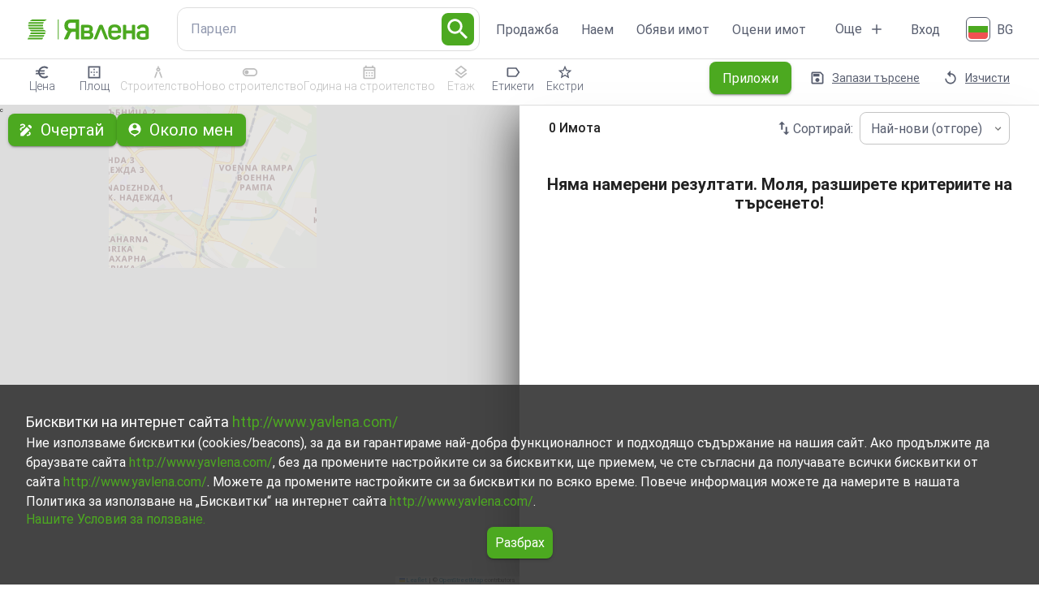

--- FILE ---
content_type: text/html; charset=utf-8
request_url: https://www.yavlena.com/bg/rentals/blagoevgrad-land-landplot/d1tg4t62
body_size: 85994
content:
<!DOCTYPE html><html lang="bg" class="__className_8a386d"><head><meta charSet="utf-8"/><meta name="viewport" content="width=device-width, initial-scale=1"/><link rel="preload" href="/_next/static/media/045832894acda0e9-s.p.woff2" as="font" crossorigin="" type="font/woff2"/><link rel="preload" href="/_next/static/media/0e5e1c6a8db9e432-s.p.woff2" as="font" crossorigin="" type="font/woff2"/><link rel="preload" href="/_next/static/media/120a5a1920781bd0-s.p.woff2" as="font" crossorigin="" type="font/woff2"/><link rel="preload" href="/_next/static/media/155cae559bbd1a77-s.p.woff2" as="font" crossorigin="" type="font/woff2"/><link rel="preload" href="/_next/static/media/4de1fea1a954a5b6-s.p.woff2" as="font" crossorigin="" type="font/woff2"/><link rel="preload" href="/_next/static/media/55c20a7790588da9-s.p.woff2" as="font" crossorigin="" type="font/woff2"/><link rel="preload" href="/_next/static/media/6d664cce900333ee-s.p.woff2" as="font" crossorigin="" type="font/woff2"/><link rel="preload" href="/_next/static/media/6ebb97b5c9fa4e03-s.p.woff2" as="font" crossorigin="" type="font/woff2"/><link rel="preload" href="/_next/static/media/748c1291c1203551.p.woff" as="font" crossorigin="" type="font/woff"/><link rel="preload" href="/_next/static/media/7c16c8204ab29534-s.p.woff2" as="font" crossorigin="" type="font/woff2"/><link rel="preload" href="/_next/static/media/7d1684f14ddac155-s.p.woff2" as="font" crossorigin="" type="font/woff2"/><link rel="preload" href="/_next/static/media/cd31bf4b34f8dfb3-s.p.woff2" as="font" crossorigin="" type="font/woff2"/><link rel="preload" href="/_next/static/media/da897b99eb1fe4a1-s.p.woff2" as="font" crossorigin="" type="font/woff2"/><link rel="preload" as="image" imageSrcSet="/_next/image?url=https%3A%2F%2Fmaps.geoapify.com%2Fv1%2Fstaticmap%3Fstyle%3Dosm-bright%26width%3D500%26height%3D170%26center%3Dlonlat%253A23.333321%252C42.688541%26zoom%3D15%26marker%3Dlonlat%253A23.333321%252C42.688541%253Btype%253Aawesome%253Bcolor%253A%252319b8fc%253Bsize%253Alarge%26apiKey%3D223aa061c21c4d49a1c7620ef6baf2a7&amp;w=640&amp;q=75 640w, /_next/image?url=https%3A%2F%2Fmaps.geoapify.com%2Fv1%2Fstaticmap%3Fstyle%3Dosm-bright%26width%3D500%26height%3D170%26center%3Dlonlat%253A23.333321%252C42.688541%26zoom%3D15%26marker%3Dlonlat%253A23.333321%252C42.688541%253Btype%253Aawesome%253Bcolor%253A%252319b8fc%253Bsize%253Alarge%26apiKey%3D223aa061c21c4d49a1c7620ef6baf2a7&amp;w=750&amp;q=75 750w, /_next/image?url=https%3A%2F%2Fmaps.geoapify.com%2Fv1%2Fstaticmap%3Fstyle%3Dosm-bright%26width%3D500%26height%3D170%26center%3Dlonlat%253A23.333321%252C42.688541%26zoom%3D15%26marker%3Dlonlat%253A23.333321%252C42.688541%253Btype%253Aawesome%253Bcolor%253A%252319b8fc%253Bsize%253Alarge%26apiKey%3D223aa061c21c4d49a1c7620ef6baf2a7&amp;w=828&amp;q=75 828w, /_next/image?url=https%3A%2F%2Fmaps.geoapify.com%2Fv1%2Fstaticmap%3Fstyle%3Dosm-bright%26width%3D500%26height%3D170%26center%3Dlonlat%253A23.333321%252C42.688541%26zoom%3D15%26marker%3Dlonlat%253A23.333321%252C42.688541%253Btype%253Aawesome%253Bcolor%253A%252319b8fc%253Bsize%253Alarge%26apiKey%3D223aa061c21c4d49a1c7620ef6baf2a7&amp;w=1080&amp;q=75 1080w, /_next/image?url=https%3A%2F%2Fmaps.geoapify.com%2Fv1%2Fstaticmap%3Fstyle%3Dosm-bright%26width%3D500%26height%3D170%26center%3Dlonlat%253A23.333321%252C42.688541%26zoom%3D15%26marker%3Dlonlat%253A23.333321%252C42.688541%253Btype%253Aawesome%253Bcolor%253A%252319b8fc%253Bsize%253Alarge%26apiKey%3D223aa061c21c4d49a1c7620ef6baf2a7&amp;w=1200&amp;q=75 1200w, /_next/image?url=https%3A%2F%2Fmaps.geoapify.com%2Fv1%2Fstaticmap%3Fstyle%3Dosm-bright%26width%3D500%26height%3D170%26center%3Dlonlat%253A23.333321%252C42.688541%26zoom%3D15%26marker%3Dlonlat%253A23.333321%252C42.688541%253Btype%253Aawesome%253Bcolor%253A%252319b8fc%253Bsize%253Alarge%26apiKey%3D223aa061c21c4d49a1c7620ef6baf2a7&amp;w=1920&amp;q=75 1920w, /_next/image?url=https%3A%2F%2Fmaps.geoapify.com%2Fv1%2Fstaticmap%3Fstyle%3Dosm-bright%26width%3D500%26height%3D170%26center%3Dlonlat%253A23.333321%252C42.688541%26zoom%3D15%26marker%3Dlonlat%253A23.333321%252C42.688541%253Btype%253Aawesome%253Bcolor%253A%252319b8fc%253Bsize%253Alarge%26apiKey%3D223aa061c21c4d49a1c7620ef6baf2a7&amp;w=2048&amp;q=75 2048w, /_next/image?url=https%3A%2F%2Fmaps.geoapify.com%2Fv1%2Fstaticmap%3Fstyle%3Dosm-bright%26width%3D500%26height%3D170%26center%3Dlonlat%253A23.333321%252C42.688541%26zoom%3D15%26marker%3Dlonlat%253A23.333321%252C42.688541%253Btype%253Aawesome%253Bcolor%253A%252319b8fc%253Bsize%253Alarge%26apiKey%3D223aa061c21c4d49a1c7620ef6baf2a7&amp;w=3840&amp;q=75 3840w" imageSizes="100vw" fetchPriority="high"/><link rel="stylesheet" href="/_next/static/css/d8870e259929462e.css" data-precedence="next"/><link rel="stylesheet" href="/_next/static/css/74a2b525c47c4e7d.css" data-precedence="next"/><link rel="preload" as="script" fetchPriority="low" href="/_next/static/chunks/webpack-5b5cf12256f3e58c.js"/><script src="/_next/static/chunks/fd9d1056-aac69681b2de75fb.js" async=""></script><script src="/_next/static/chunks/8069-df156f4fbeb28812.js" async=""></script><script src="/_next/static/chunks/main-app-4d1564f0311960d9.js" async=""></script><script src="/_next/static/chunks/4716-2c61ccd27a4816f9.js" async=""></script><script src="/_next/static/chunks/3602-4c8143faf971a488.js" async=""></script><script src="/_next/static/chunks/7796-2a92102f6cc9c3e5.js" async=""></script><script src="/_next/static/chunks/9002-fea782f8d2cb5e49.js" async=""></script><script src="/_next/static/chunks/654-d650dd1c582dc14e.js" async=""></script><script src="/_next/static/chunks/8886-781454e565a77037.js" async=""></script><script src="/_next/static/chunks/5584-de65d2d2e756527b.js" async=""></script><script src="/_next/static/chunks/7144-4f40678e0e8e2ce1.js" async=""></script><script src="/_next/static/chunks/6285-c4cdc505fb7780fc.js" async=""></script><script src="/_next/static/chunks/7523-77309c3937431dba.js" async=""></script><script src="/_next/static/chunks/8330-d2a1808e467f860e.js" async=""></script><script src="/_next/static/chunks/8515-32a74720784115fc.js" async=""></script><script src="/_next/static/chunks/1252-0af8d6ff34659413.js" async=""></script><script src="/_next/static/chunks/6059-77de4e947d942de4.js" async=""></script><script src="/_next/static/chunks/1749-d50fcd1ac45fcc87.js" async=""></script><script src="/_next/static/chunks/1921-fca355e52f32a202.js" async=""></script><script src="/_next/static/chunks/967-d36a837d760e00bf.js" async=""></script><script src="/_next/static/chunks/2519-75896bc4577eb25c.js" async=""></script><script src="/_next/static/chunks/1182-19189d7f704525d0.js" async=""></script><script src="/_next/static/chunks/8814-6bbe8fd1f31e35f8.js" async=""></script><script src="/_next/static/chunks/7567-b52da10cce08e632.js" async=""></script><script src="/_next/static/chunks/6552-2c7b681e02af43b8.js" async=""></script><script src="/_next/static/chunks/9566-de180ee19336bf4c.js" async=""></script><script src="/_next/static/chunks/1261-19f44d6bb4532f59.js" async=""></script><script src="/_next/static/chunks/app/%5Blocale%5D/layout-482c5fb3ce58692f.js" async=""></script><script src="/_next/static/chunks/7372-83b0ba38225919fb.js" async=""></script><script src="/_next/static/chunks/5878-8a3f580edbc92220.js" async=""></script><script src="/_next/static/chunks/8392-11253d5ae829da7c.js" async=""></script><script src="/_next/static/chunks/2116-8f769f912ba4ff07.js" async=""></script><script src="/_next/static/chunks/3908-ed7f426dff65bc30.js" async=""></script><script src="/_next/static/chunks/4558-be626541d466ce60.js" async=""></script><script src="/_next/static/chunks/6301-8d2e0ce763851dd4.js" async=""></script><script src="/_next/static/chunks/8369-04be2b1ffdce5fc9.js" async=""></script><script src="/_next/static/chunks/app/%5Blocale%5D/(properties)/rentals/%5B%5B...slug%5D%5D/layout-f2e4242d273f4bf2.js" async=""></script><script src="/_next/static/chunks/1625-323a4b7fbaeb2984.js" async=""></script><script src="/_next/static/chunks/3285-c68df9e8ec61ca90.js" async=""></script><script src="/_next/static/chunks/app/%5Blocale%5D/(pages)/page-20a3060da58950ac.js" async=""></script><script src="/_next/static/chunks/7944-0a00ec671899777d.js" async=""></script><script src="/_next/static/chunks/2354-dc0c2d48958fb147.js" async=""></script><script src="/_next/static/chunks/5175-69dcdc2995cb4fdc.js" async=""></script><script src="/_next/static/chunks/app/%5Blocale%5D/(properties)/rentals/%5B%5B...slug%5D%5D/page-b487a67dddeade9b.js" async=""></script><link rel="preload" href="https://www.googletagmanager.com/gtag/js?id=G-4Q6QMTBXSB" as="script"/><title>Земя под наем в област Благоевград  | Явлена</title><meta name="description" content="Открийте офертите за Земя под наем в област Благоевград от Явлена."/><meta name="keywords" content="агенции за недвижими имоти"/><link rel="canonical" href="https://www.yavlena.com/bg/rentals/blagoevgrad-land-landplot/d1tg4t62"/><link rel="icon" href="/favicon.ico" type="image/x-icon" sizes="16x16"/><link rel="icon" href="/icon.png?39a1ccd429218297" type="image/png" sizes="128x132"/><meta name="next-size-adjust"/><script>(self.__next_s=self.__next_s||[]).push([0,{"children":"(function (w, d, s, l, i) {\n            w[l] = w[l] || []; w[l].push({\n                'gtm.start':\n                    new Date().getTime(), event: 'gtm.js'\n            }); var f = d.getElementsByTagName(s)[0],\n                j = d.createElement(s), dl = l != 'dataLayer' ? '&l=' + l : ''; j.async = true; j.src =\n                    'https://www.googletagmanager.com/gtm.js?id=' + i + dl; f.parentNode.insertBefore(j, f);\n        })(window, document, 'script', 'dataLayer', 'GTM-KDSF77J');","id":"google-tag-manager"}])</script><script src="/_next/static/chunks/polyfills-c67a75d1b6f99dc8.js" noModule=""></script><style data-emotion="mui-style-global ba9skh">html{-webkit-font-smoothing:antialiased;-moz-osx-font-smoothing:grayscale;box-sizing:border-box;-webkit-text-size-adjust:100%;}*,*::before,*::after{box-sizing:inherit;}strong,b{font-weight:700;}body{margin:0;color:rgba(0, 0, 0, 0.87);font-size:1.6rem;line-height:1.9rem;font-weight:400;font-family:'__Roboto_8a386d','__Roboto_Fallback_8a386d',Helvetica,Arial,sans-serif;background-color:#fff;}@media print{body{background-color:#fff;}}body::backdrop{background-color:#fff;}html{font-size:62.5%;}</style><style data-emotion="mui-style-global animation-wiooy9">@-webkit-keyframes animation-wiooy9{0%{-webkit-transform:translateX(-100%);-moz-transform:translateX(-100%);-ms-transform:translateX(-100%);transform:translateX(-100%);}50%{-webkit-transform:translateX(100%);-moz-transform:translateX(100%);-ms-transform:translateX(100%);transform:translateX(100%);}100%{-webkit-transform:translateX(100%);-moz-transform:translateX(100%);-ms-transform:translateX(100%);transform:translateX(100%);}}@keyframes animation-wiooy9{0%{-webkit-transform:translateX(-100%);-moz-transform:translateX(-100%);-ms-transform:translateX(-100%);transform:translateX(-100%);}50%{-webkit-transform:translateX(100%);-moz-transform:translateX(100%);-ms-transform:translateX(100%);transform:translateX(100%);}100%{-webkit-transform:translateX(100%);-moz-transform:translateX(100%);-ms-transform:translateX(100%);transform:translateX(100%);}}</style><style data-emotion="mui-style-global 1prfaxn">@-webkit-keyframes mui-auto-fill{from{display:block;}}@keyframes mui-auto-fill{from{display:block;}}@-webkit-keyframes mui-auto-fill-cancel{from{display:block;}}@keyframes mui-auto-fill-cancel{from{display:block;}}</style><style data-emotion="mui-style-global animation-61bdi0">@-webkit-keyframes animation-61bdi0{0%{-webkit-transform:rotate(0deg);-moz-transform:rotate(0deg);-ms-transform:rotate(0deg);transform:rotate(0deg);}100%{-webkit-transform:rotate(360deg);-moz-transform:rotate(360deg);-ms-transform:rotate(360deg);transform:rotate(360deg);}}@keyframes animation-61bdi0{0%{-webkit-transform:rotate(0deg);-moz-transform:rotate(0deg);-ms-transform:rotate(0deg);transform:rotate(0deg);}100%{-webkit-transform:rotate(360deg);-moz-transform:rotate(360deg);-ms-transform:rotate(360deg);transform:rotate(360deg);}}</style><style data-emotion="mui-style-global animation-1p2h4ri">@-webkit-keyframes animation-1p2h4ri{0%{stroke-dasharray:1px,200px;stroke-dashoffset:0;}50%{stroke-dasharray:100px,200px;stroke-dashoffset:-15px;}100%{stroke-dasharray:100px,200px;stroke-dashoffset:-125px;}}@keyframes animation-1p2h4ri{0%{stroke-dasharray:1px,200px;stroke-dashoffset:0;}50%{stroke-dasharray:100px,200px;stroke-dashoffset:-15px;}100%{stroke-dasharray:100px,200px;stroke-dashoffset:-125px;}}</style><style data-emotion="mui-style-global animation-c7515d">@-webkit-keyframes animation-c7515d{0%{opacity:1;}50%{opacity:0.4;}100%{opacity:1;}}@keyframes animation-c7515d{0%{opacity:1;}50%{opacity:0.4;}100%{opacity:1;}}</style><style data-emotion="mui-style sabx4i 0 rgtz81 1hkpj44 mr86mw h2dgqc 1756h2c 6eu9h 49hm89 8vw0gq sdgxeu gfqzyh mdne88 1vvxv3t 18k8mc9 wnmt32 wxjsyl 1k371a6 1r6hsj1 1nnvqcn 1i1xszk 14g0mjs 1oatfpo hboir5 8atqhb 17hd3vt sqw4rt ghvc2c 8r1ghy j7qwjs 1r003a2 2t89qz uz6zc9 x4bz94 nq234x 1yqdj5h 1cw4hi4 mp4iy3 1we0n74 19ohtdm djobhb 1wyagnn 2rb2j0 mfwn05 ofah5g 1t0jtmi x0cc0v z6arjy pt151d 18oggbe 5parws 1kliy3e 1h40lmk 1d43s51 1gqutdb 7ye7gr mm94wc 1no2yt4 v82bcj 1yaztyx 1191ml0 1wrcvmo 1xdhyk6 1p91bax 1f7ei7d 1l6c7y9 durogy 1pcggm8 5b66fk 1t4yhcc dkc5um dmapta 10n91hg 1b5mpee 6k8fz8 39bbo6 12pseih 1xinfdp 1jo6vly kjfnaa b3aitd vubbuv 1okdjts j431cu 1xhj18k 4ytc2e 1diwqrb 1lxemy1 olqqvn 7yvxli 86ubk0 ek8z60 1d3bbye 6ioqz3 le1rjy phknfy 99kafz 285x7c 1um0j83 70qvj9 nvizjm kdipbk 15mbqlb 1qge3ub o4qvae 17ciiq 1k3x8v3 bi4s6q 1636szt 19w1uun igs3ac ihdtdm 1ufj8j2 1m702pj 1mis34e 6jgdtc 1vyzy83 2wi3zl 13o7eu2 14891ef 6q7m68 1ff3op5 1394beq azprxa nbbt4d r75or rhe9rv 15ow8rg tmolj3 lhtfcs 1l2pkx6 qhbzxl 6esdjv 1vpb0qo ohwg9z x4efa4 uok31o 24lpvj 1p4kzh3 1n9aimk ivzfwo 10vdokw l7lo54 1n26dbo g1typh id33wf y8xoz0">.mui-style-sabx4i{display:-webkit-box;display:-webkit-flex;display:-ms-flexbox;display:flex;-webkit-flex-direction:column;-ms-flex-direction:column;flex-direction:column;row-gap:16px;padding:3.2rem;position:fixed;z-index:1300;bottom:0;color:#fff;background-color:rgba(51, 51, 51, 0.9);}.mui-style-rgtz81{margin:0;font-size:1.8rem;line-height:2.8rem;font-weight:400;}.mui-style-rgtz81 a{color:#4CA920;-webkit-text-decoration:none;text-decoration:none;}.mui-style-1hkpj44{margin:0;font-size:1.6rem;line-height:1.9rem;font-weight:400;font-family:'__Roboto_8a386d','__Roboto_Fallback_8a386d',Helvetica,Arial,sans-serif;line-height:2.4rem;}.mui-style-1hkpj44 a{color:#4CA920;-webkit-text-decoration:none;text-decoration:none;}.mui-style-mr86mw{-webkit-text-decoration:none;text-decoration:none;}.mui-style-h2dgqc{margin:0;font:inherit;color:#4CA920;-webkit-text-decoration:none;text-decoration:none;}.mui-style-1756h2c{color:#fff;font-size:1.6rem;line-height:1.9rem;padding:1rem;-webkit-align-self:center;-ms-flex-item-align:center;align-self:center;width:-webkit-fit-content;width:-moz-fit-content;width:fit-content;}.mui-style-1756h2c.Mui-disabled{color:#9F9F9F;}.mui-style-6eu9h{font-size:2rem;line-height:2.8rem;font-weight:400;text-transform:initial;font-family:'__Roboto_8a386d','__Roboto_Fallback_8a386d',Helvetica,Arial,sans-serif;min-width:64px;padding:6px 16px;border-radius:4px;-webkit-transition:background-color 250ms cubic-bezier(0.4, 0, 0.2, 1) 0ms,box-shadow 250ms cubic-bezier(0.4, 0, 0.2, 1) 0ms,border-color 250ms cubic-bezier(0.4, 0, 0.2, 1) 0ms,color 250ms cubic-bezier(0.4, 0, 0.2, 1) 0ms;transition:background-color 250ms cubic-bezier(0.4, 0, 0.2, 1) 0ms,box-shadow 250ms cubic-bezier(0.4, 0, 0.2, 1) 0ms,border-color 250ms cubic-bezier(0.4, 0, 0.2, 1) 0ms,color 250ms cubic-bezier(0.4, 0, 0.2, 1) 0ms;color:#fff;background-color:#4CA920;box-shadow:0px 3px 1px -2px rgba(0,0,0,0.2),0px 2px 2px 0px rgba(0,0,0,0.14),0px 1px 5px 0px rgba(0,0,0,0.12);text-transform:none;border-radius:0.8rem;color:#fff;font-size:1.6rem;line-height:1.9rem;padding:1rem;-webkit-align-self:center;-ms-flex-item-align:center;align-self:center;width:-webkit-fit-content;width:-moz-fit-content;width:fit-content;}.mui-style-6eu9h:hover{-webkit-text-decoration:none;text-decoration:none;background-color:#369534;box-shadow:0px 2px 4px -1px rgba(0,0,0,0.2),0px 4px 5px 0px rgba(0,0,0,0.14),0px 1px 10px 0px rgba(0,0,0,0.12);}@media (hover: none){.mui-style-6eu9h:hover{background-color:#4CA920;}}.mui-style-6eu9h:active{box-shadow:0px 5px 5px -3px rgba(0,0,0,0.2),0px 8px 10px 1px rgba(0,0,0,0.14),0px 3px 14px 2px rgba(0,0,0,0.12);}.mui-style-6eu9h.Mui-focusVisible{box-shadow:0px 3px 5px -1px rgba(0,0,0,0.2),0px 6px 10px 0px rgba(0,0,0,0.14),0px 1px 18px 0px rgba(0,0,0,0.12);}.mui-style-6eu9h.Mui-disabled{color:rgba(0, 0, 0, 0.26);box-shadow:none;background-color:rgba(0, 0, 0, 0.12);}.mui-style-6eu9h.Mui-disabled{color:#9F9F9F;}.mui-style-49hm89{display:-webkit-inline-box;display:-webkit-inline-flex;display:-ms-inline-flexbox;display:inline-flex;-webkit-align-items:center;-webkit-box-align:center;-ms-flex-align:center;align-items:center;-webkit-box-pack:center;-ms-flex-pack:center;-webkit-justify-content:center;justify-content:center;position:relative;box-sizing:border-box;-webkit-tap-highlight-color:transparent;background-color:transparent;outline:0;border:0;margin:0;border-radius:0;padding:0;cursor:pointer;-webkit-user-select:none;-moz-user-select:none;-ms-user-select:none;user-select:none;vertical-align:middle;-moz-appearance:none;-webkit-appearance:none;-webkit-text-decoration:none;text-decoration:none;color:inherit;font-size:2rem;line-height:2.8rem;font-weight:400;text-transform:initial;font-family:'__Roboto_8a386d','__Roboto_Fallback_8a386d',Helvetica,Arial,sans-serif;min-width:64px;padding:6px 16px;border-radius:4px;-webkit-transition:background-color 250ms cubic-bezier(0.4, 0, 0.2, 1) 0ms,box-shadow 250ms cubic-bezier(0.4, 0, 0.2, 1) 0ms,border-color 250ms cubic-bezier(0.4, 0, 0.2, 1) 0ms,color 250ms cubic-bezier(0.4, 0, 0.2, 1) 0ms;transition:background-color 250ms cubic-bezier(0.4, 0, 0.2, 1) 0ms,box-shadow 250ms cubic-bezier(0.4, 0, 0.2, 1) 0ms,border-color 250ms cubic-bezier(0.4, 0, 0.2, 1) 0ms,color 250ms cubic-bezier(0.4, 0, 0.2, 1) 0ms;color:#fff;background-color:#4CA920;box-shadow:0px 3px 1px -2px rgba(0,0,0,0.2),0px 2px 2px 0px rgba(0,0,0,0.14),0px 1px 5px 0px rgba(0,0,0,0.12);text-transform:none;border-radius:0.8rem;color:#fff;font-size:1.6rem;line-height:1.9rem;padding:1rem;-webkit-align-self:center;-ms-flex-item-align:center;align-self:center;width:-webkit-fit-content;width:-moz-fit-content;width:fit-content;}.mui-style-49hm89::-moz-focus-inner{border-style:none;}.mui-style-49hm89.Mui-disabled{pointer-events:none;cursor:default;}@media print{.mui-style-49hm89{-webkit-print-color-adjust:exact;color-adjust:exact;}}.mui-style-49hm89:hover{-webkit-text-decoration:none;text-decoration:none;background-color:#369534;box-shadow:0px 2px 4px -1px rgba(0,0,0,0.2),0px 4px 5px 0px rgba(0,0,0,0.14),0px 1px 10px 0px rgba(0,0,0,0.12);}@media (hover: none){.mui-style-49hm89:hover{background-color:#4CA920;}}.mui-style-49hm89:active{box-shadow:0px 5px 5px -3px rgba(0,0,0,0.2),0px 8px 10px 1px rgba(0,0,0,0.14),0px 3px 14px 2px rgba(0,0,0,0.12);}.mui-style-49hm89.Mui-focusVisible{box-shadow:0px 3px 5px -1px rgba(0,0,0,0.2),0px 6px 10px 0px rgba(0,0,0,0.14),0px 1px 18px 0px rgba(0,0,0,0.12);}.mui-style-49hm89.Mui-disabled{color:rgba(0, 0, 0, 0.26);box-shadow:none;background-color:rgba(0, 0, 0, 0.12);}.mui-style-49hm89.Mui-disabled{color:#9F9F9F;}.mui-style-8vw0gq{display:-webkit-box;display:-webkit-flex;display:-ms-flexbox;display:flex;-webkit-flex-direction:column;-ms-flex-direction:column;flex-direction:column;-webkit-box-pack:justify;-webkit-justify-content:space-between;justify-content:space-between;-webkit-box-flex-wrap:wrap;-webkit-flex-wrap:wrap;-ms-flex-wrap:wrap;flex-wrap:wrap;-webkit-column-gap:32px;column-gap:32px;row-gap:32px;background-color:#585E6F;}@media (min-width:0px){.mui-style-8vw0gq{-webkit-flex-direction:column;-ms-flex-direction:column;flex-direction:column;}}@media (min-width:768px){.mui-style-8vw0gq{-webkit-flex-direction:row;-ms-flex-direction:row;flex-direction:row;}}@media (min-width:0px){.mui-style-8vw0gq{padding:1.6rem;}}@media (min-width:600px){.mui-style-8vw0gq{padding:3.2rem;}}.mui-style-sdgxeu{display:-webkit-box;display:-webkit-flex;display:-ms-flexbox;display:flex;-webkit-flex-direction:column;-ms-flex-direction:column;flex-direction:column;row-gap:32px;-webkit-column-gap:16px;column-gap:16px;-webkit-align-items:center;-webkit-box-align:center;-ms-flex-align:center;align-items:center;}@media (min-width:0px){.mui-style-sdgxeu{-webkit-flex-direction:row;-ms-flex-direction:row;flex-direction:row;}}@media (min-width:768px){.mui-style-sdgxeu{-webkit-flex-direction:column;-ms-flex-direction:column;flex-direction:column;}}@media (min-width:0px){.mui-style-sdgxeu{-webkit-box-pack:justify;-webkit-justify-content:space-between;justify-content:space-between;}}@media (min-width:768px){.mui-style-sdgxeu{-webkit-box-pack:start;-ms-flex-pack:start;-webkit-justify-content:flex-start;justify-content:flex-start;}}.mui-style-gfqzyh{-webkit-user-select:none;-moz-user-select:none;-ms-user-select:none;user-select:none;width:1em;height:1em;display:inline-block;fill:currentColor;-webkit-flex-shrink:0;-ms-flex-negative:0;flex-shrink:0;-webkit-transition:fill 200ms cubic-bezier(0.4, 0, 0.2, 1) 0ms;transition:fill 200ms cubic-bezier(0.4, 0, 0.2, 1) 0ms;font-size:1.5rem;color:#fff;width:12rem;height:2rem;}.mui-style-mdne88{position:relative;}@media (min-width:0px){.mui-style-mdne88{width:5.4rem;height:5.4rem;}}@media (min-width:600px){.mui-style-mdne88{width:9rem;height:9rem;}}.mui-style-1vvxv3t{position:relative;}@media (min-width:0px){.mui-style-1vvxv3t{width:12.5rem;height:2.4rem;}}@media (min-width:600px){.mui-style-1vvxv3t{width:15.7rem;height:2.9rem;}}@media (min-width:0px){.mui-style-18k8mc9{display:block;}}@media (min-width:768px){.mui-style-18k8mc9{display:none;}}.mui-style-wnmt32{font-size:2rem;line-height:2.8rem;font-weight:400;text-transform:initial;font-family:'__Roboto_8a386d','__Roboto_Fallback_8a386d',Helvetica,Arial,sans-serif;min-width:64px;padding:6px 16px;border-radius:4px;-webkit-transition:background-color 250ms cubic-bezier(0.4, 0, 0.2, 1) 0ms,box-shadow 250ms cubic-bezier(0.4, 0, 0.2, 1) 0ms,border-color 250ms cubic-bezier(0.4, 0, 0.2, 1) 0ms,color 250ms cubic-bezier(0.4, 0, 0.2, 1) 0ms;transition:background-color 250ms cubic-bezier(0.4, 0, 0.2, 1) 0ms,box-shadow 250ms cubic-bezier(0.4, 0, 0.2, 1) 0ms,border-color 250ms cubic-bezier(0.4, 0, 0.2, 1) 0ms,color 250ms cubic-bezier(0.4, 0, 0.2, 1) 0ms;color:#fff;background-color:#4CA920;box-shadow:0px 3px 1px -2px rgba(0,0,0,0.2),0px 2px 2px 0px rgba(0,0,0,0.14),0px 1px 5px 0px rgba(0,0,0,0.12);text-transform:none;border-radius:0.8rem;font-size:1.6rem;font-weight:400;}.mui-style-wnmt32:hover{-webkit-text-decoration:none;text-decoration:none;background-color:#369534;box-shadow:0px 2px 4px -1px rgba(0,0,0,0.2),0px 4px 5px 0px rgba(0,0,0,0.14),0px 1px 10px 0px rgba(0,0,0,0.12);}@media (hover: none){.mui-style-wnmt32:hover{background-color:#4CA920;}}.mui-style-wnmt32:active{box-shadow:0px 5px 5px -3px rgba(0,0,0,0.2),0px 8px 10px 1px rgba(0,0,0,0.14),0px 3px 14px 2px rgba(0,0,0,0.12);}.mui-style-wnmt32.Mui-focusVisible{box-shadow:0px 3px 5px -1px rgba(0,0,0,0.2),0px 6px 10px 0px rgba(0,0,0,0.14),0px 1px 18px 0px rgba(0,0,0,0.12);}.mui-style-wnmt32.Mui-disabled{color:rgba(0, 0, 0, 0.26);box-shadow:none;background-color:rgba(0, 0, 0, 0.12);}.mui-style-wxjsyl{display:-webkit-inline-box;display:-webkit-inline-flex;display:-ms-inline-flexbox;display:inline-flex;-webkit-align-items:center;-webkit-box-align:center;-ms-flex-align:center;align-items:center;-webkit-box-pack:center;-ms-flex-pack:center;-webkit-justify-content:center;justify-content:center;position:relative;box-sizing:border-box;-webkit-tap-highlight-color:transparent;background-color:transparent;outline:0;border:0;margin:0;border-radius:0;padding:0;cursor:pointer;-webkit-user-select:none;-moz-user-select:none;-ms-user-select:none;user-select:none;vertical-align:middle;-moz-appearance:none;-webkit-appearance:none;-webkit-text-decoration:none;text-decoration:none;color:inherit;font-size:2rem;line-height:2.8rem;font-weight:400;text-transform:initial;font-family:'__Roboto_8a386d','__Roboto_Fallback_8a386d',Helvetica,Arial,sans-serif;min-width:64px;padding:6px 16px;border-radius:4px;-webkit-transition:background-color 250ms cubic-bezier(0.4, 0, 0.2, 1) 0ms,box-shadow 250ms cubic-bezier(0.4, 0, 0.2, 1) 0ms,border-color 250ms cubic-bezier(0.4, 0, 0.2, 1) 0ms,color 250ms cubic-bezier(0.4, 0, 0.2, 1) 0ms;transition:background-color 250ms cubic-bezier(0.4, 0, 0.2, 1) 0ms,box-shadow 250ms cubic-bezier(0.4, 0, 0.2, 1) 0ms,border-color 250ms cubic-bezier(0.4, 0, 0.2, 1) 0ms,color 250ms cubic-bezier(0.4, 0, 0.2, 1) 0ms;color:#fff;background-color:#4CA920;box-shadow:0px 3px 1px -2px rgba(0,0,0,0.2),0px 2px 2px 0px rgba(0,0,0,0.14),0px 1px 5px 0px rgba(0,0,0,0.12);text-transform:none;border-radius:0.8rem;font-size:1.6rem;font-weight:400;}.mui-style-wxjsyl::-moz-focus-inner{border-style:none;}.mui-style-wxjsyl.Mui-disabled{pointer-events:none;cursor:default;}@media print{.mui-style-wxjsyl{-webkit-print-color-adjust:exact;color-adjust:exact;}}.mui-style-wxjsyl:hover{-webkit-text-decoration:none;text-decoration:none;background-color:#369534;box-shadow:0px 2px 4px -1px rgba(0,0,0,0.2),0px 4px 5px 0px rgba(0,0,0,0.14),0px 1px 10px 0px rgba(0,0,0,0.12);}@media (hover: none){.mui-style-wxjsyl:hover{background-color:#4CA920;}}.mui-style-wxjsyl:active{box-shadow:0px 5px 5px -3px rgba(0,0,0,0.2),0px 8px 10px 1px rgba(0,0,0,0.14),0px 3px 14px 2px rgba(0,0,0,0.12);}.mui-style-wxjsyl.Mui-focusVisible{box-shadow:0px 3px 5px -1px rgba(0,0,0,0.2),0px 6px 10px 0px rgba(0,0,0,0.14),0px 1px 18px 0px rgba(0,0,0,0.12);}.mui-style-wxjsyl.Mui-disabled{color:rgba(0, 0, 0, 0.26);box-shadow:none;background-color:rgba(0, 0, 0, 0.12);}@media print{.mui-style-1k371a6{position:absolute!important;}}.mui-style-1r6hsj1{display:-webkit-box;display:-webkit-flex;display:-ms-flexbox;display:flex;-webkit-flex-direction:column;-ms-flex-direction:column;flex-direction:column;}@media (min-width:0px){.mui-style-1r6hsj1{border-bottom:1px solid #9198AE;}}@media (min-width:768px){.mui-style-1r6hsj1{border-bottom:0;}}.mui-style-1r6hsj1:hover{cursor:default;}.mui-style-1nnvqcn{display:-webkit-box;display:-webkit-flex;display:-ms-flexbox;display:flex;-webkit-flex-direction:row;-ms-flex-direction:row;flex-direction:row;-webkit-box-pack:justify;-webkit-justify-content:space-between;justify-content:space-between;}@media (min-width:0px){.mui-style-1nnvqcn{width:100%;padding-bottom:1rem;}}@media (min-width:600px){.mui-style-1nnvqcn{width:auto;}}@media (min-width:768px){.mui-style-1nnvqcn{padding-bottom:2rem;}}.mui-style-1i1xszk{margin:0;font-size:2rem;line-height:2.8rem;font-weight:400;font-family:'__Roboto_8a386d','__Roboto_Fallback_8a386d',Helvetica,Arial,sans-serif;color:#fff;font-weight:700;}.mui-style-14g0mjs{-webkit-user-select:none;-moz-user-select:none;-ms-user-select:none;user-select:none;width:1em;height:1em;display:inline-block;fill:currentColor;-webkit-flex-shrink:0;-ms-flex-negative:0;flex-shrink:0;-webkit-transition:fill 200ms cubic-bezier(0.4, 0, 0.2, 1) 0ms;transition:fill 200ms cubic-bezier(0.4, 0, 0.2, 1) 0ms;font-size:2.1875rem;color:#fff;-webkit-transform:rotate(0deg);-moz-transform:rotate(0deg);-ms-transform:rotate(0deg);transform:rotate(0deg);-webkit-transition:-webkit-transform 150ms cubic-bezier(0.4, 0, 0.2, 1) 0ms;transition:transform 150ms cubic-bezier(0.4, 0, 0.2, 1) 0ms;}@media (min-width:0px){.mui-style-14g0mjs{display:-webkit-box;display:-webkit-flex;display:-ms-flexbox;display:flex;}}@media (min-width:768px){.mui-style-14g0mjs{display:none;}}.mui-style-1oatfpo{height:auto;overflow:visible;-webkit-transition:height 300ms cubic-bezier(0.4, 0, 0.2, 1) 0ms;transition:height 300ms cubic-bezier(0.4, 0, 0.2, 1) 0ms;}@media (min-width:0px){.mui-style-1oatfpo{padding:1rem 0;}}@media (min-width:768px){.mui-style-1oatfpo{padding:0;}}.mui-style-hboir5{display:-webkit-box;display:-webkit-flex;display:-ms-flexbox;display:flex;width:100%;}.mui-style-8atqhb{width:100%;}.mui-style-17hd3vt{display:-webkit-box;display:-webkit-flex;display:-ms-flexbox;display:flex;-webkit-flex-direction:column;-ms-flex-direction:column;flex-direction:column;-webkit-box-pack:center;-ms-flex-pack:center;-webkit-justify-content:center;justify-content:center;list-style-type:none;}@media (min-width:0px){.mui-style-17hd3vt{-webkit-flex-direction:column;-ms-flex-direction:column;flex-direction:column;}.mui-style-17hd3vt>:not(style):not(style){margin:0;}.mui-style-17hd3vt>:not(style)~:not(style){margin-top:16px;}}@media (min-width:1200px){.mui-style-17hd3vt{-webkit-flex-direction:column;-ms-flex-direction:column;flex-direction:column;}.mui-style-17hd3vt>:not(style):not(style){margin:0;}.mui-style-17hd3vt>:not(style)~:not(style){margin-top:16px;}}.mui-style-sqw4rt{-webkit-text-decoration:none;text-decoration:none;color:#fff;display:-webkit-box;display:-webkit-flex;display:-ms-flexbox;display:flex;-webkit-column-gap:16px;column-gap:16px;}.mui-style-sqw4rt:hover{color:#4CA920;}.mui-style-ghvc2c{margin:0;font:inherit;color:#fff;-webkit-text-decoration:none;text-decoration:none;color:#fff;display:-webkit-box;display:-webkit-flex;display:-ms-flexbox;display:flex;-webkit-column-gap:16px;column-gap:16px;}.mui-style-ghvc2c:hover{color:#4CA920;}.mui-style-8r1ghy{margin:0;font-size:1.6rem;line-height:1.9rem;font-weight:400;font-family:'__Roboto_8a386d','__Roboto_Fallback_8a386d',Helvetica,Arial,sans-serif;}@media (min-width:0px){.mui-style-8r1ghy{display:block;line-height:3rem;}}@media (min-width:768px){.mui-style-8r1ghy{display:block;line-height:1.9rem;}}.mui-style-j7qwjs{display:-webkit-box;display:-webkit-flex;display:-ms-flexbox;display:flex;-webkit-flex-direction:column;-ms-flex-direction:column;flex-direction:column;}.mui-style-1r003a2{margin-top:1rem;}@media (min-width:0px){.mui-style-1r003a2{display:none;}}@media (min-width:768px){.mui-style-1r003a2{display:block;}}.mui-style-2t89qz{-webkit-text-decoration:none;text-decoration:none;color:#fff;}.mui-style-2t89qz:hover{color:#4CA920;}.mui-style-uz6zc9{margin:0;font:inherit;color:#fff;-webkit-text-decoration:none;text-decoration:none;color:#fff;}.mui-style-uz6zc9:hover{color:#4CA920;}.mui-style-x4bz94{display:-webkit-box;display:-webkit-flex;display:-ms-flexbox;display:flex;-webkit-flex-direction:column;-ms-flex-direction:column;flex-direction:column;}@media (min-width:0px){.mui-style-x4bz94{border-bottom:0;}}@media (min-width:768px){.mui-style-x4bz94{border-bottom:0;}}.mui-style-x4bz94:hover{cursor:default;}.mui-style-nq234x{display:-webkit-box;display:-webkit-flex;display:-ms-flexbox;display:flex;-webkit-flex-direction:column;-ms-flex-direction:column;flex-direction:column;-webkit-box-pack:justify;-webkit-justify-content:space-between;justify-content:space-between;list-style-type:none;}@media (min-width:0px){.mui-style-nq234x{-webkit-flex-direction:row;-ms-flex-direction:row;flex-direction:row;}.mui-style-nq234x>:not(style):not(style){margin:0;}.mui-style-nq234x>:not(style)~:not(style){margin-left:16px;}}@media (min-width:1200px){.mui-style-nq234x{-webkit-flex-direction:column;-ms-flex-direction:column;flex-direction:column;}.mui-style-nq234x>:not(style):not(style){margin:0;}.mui-style-nq234x>:not(style)~:not(style){margin-top:16px;}}@media (min-width:0px){.mui-style-1yqdj5h{font-size:4rem;}}@media (min-width:768px){.mui-style-1yqdj5h{font-size:2rem;}}.mui-style-1cw4hi4{-webkit-user-select:none;-moz-user-select:none;-ms-user-select:none;user-select:none;width:1em;height:1em;display:inline-block;fill:currentColor;-webkit-flex-shrink:0;-ms-flex-negative:0;flex-shrink:0;-webkit-transition:fill 200ms cubic-bezier(0.4, 0, 0.2, 1) 0ms;transition:fill 200ms cubic-bezier(0.4, 0, 0.2, 1) 0ms;font-size:inherit;}.mui-style-mp4iy3{margin:0;font-size:1.6rem;line-height:1.9rem;font-weight:400;font-family:'__Roboto_8a386d','__Roboto_Fallback_8a386d',Helvetica,Arial,sans-serif;}@media (min-width:0px){.mui-style-mp4iy3{display:none;line-height:3rem;}}@media (min-width:768px){.mui-style-mp4iy3{display:block;line-height:1.9rem;}}.mui-style-1we0n74{display:-webkit-box;display:-webkit-flex;display:-ms-flexbox;display:flex;-webkit-flex-direction:column;-ms-flex-direction:column;flex-direction:column;width:100%;box-sizing:border-box;-webkit-flex-shrink:0;-ms-flex-negative:0;flex-shrink:0;position:fixed;z-index:1100;top:0;left:auto;right:0;background-color:#4CA920;color:#fff;height:13rem;}@media print{.mui-style-1we0n74{position:absolute;}}@media (min-width:0px){.mui-style-1we0n74{background-color:rgba(255, 255, 255, 0.95);border-bottom:1px solid;border-bottom-color:#DDDDDD;}}@media (min-width:1200px){.mui-style-1we0n74{background-color:rgba(255, 255, 255, 0.95);border-bottom:1px solid;border-bottom-color:#DDDDDD;}}.mui-style-19ohtdm{background-color:#fff;color:rgba(0, 0, 0, 0.87);-webkit-transition:box-shadow 300ms cubic-bezier(0.4, 0, 0.2, 1) 0ms;transition:box-shadow 300ms cubic-bezier(0.4, 0, 0.2, 1) 0ms;box-shadow:none;display:-webkit-box;display:-webkit-flex;display:-ms-flexbox;display:flex;-webkit-flex-direction:column;-ms-flex-direction:column;flex-direction:column;width:100%;box-sizing:border-box;-webkit-flex-shrink:0;-ms-flex-negative:0;flex-shrink:0;position:fixed;z-index:1100;top:0;left:auto;right:0;background-color:#4CA920;color:#fff;height:13rem;}@media print{.mui-style-19ohtdm{position:absolute;}}@media (min-width:0px){.mui-style-19ohtdm{background-color:rgba(255, 255, 255, 0.95);border-bottom:1px solid;border-bottom-color:#DDDDDD;}}@media (min-width:1200px){.mui-style-19ohtdm{background-color:rgba(255, 255, 255, 0.95);border-bottom:1px solid;border-bottom-color:#DDDDDD;}}.mui-style-djobhb{position:relative;display:-webkit-box;display:-webkit-flex;display:-ms-flexbox;display:flex;-webkit-align-items:center;-webkit-box-align:center;-ms-flex-align:center;align-items:center;padding-left:16px;padding-right:16px;min-height:56px;-webkit-box-pack:justify;-webkit-justify-content:space-between;justify-content:space-between;height:7.2rem;}@media (min-width:600px){.mui-style-djobhb{padding-left:24px;padding-right:24px;}}@media (min-width:0px){@media (orientation: landscape){.mui-style-djobhb{min-height:48px;}}}@media (min-width:600px){.mui-style-djobhb{min-height:64px;}}@media (min-width:0px){.mui-style-djobhb{padding:1.6rem;}}@media (min-width:1200px){.mui-style-djobhb{padding:2.4rem;}}.mui-style-1wyagnn{-webkit-text-decoration:underline;text-decoration:underline;text-decoration-color:rgba(76, 169, 32, 0.4);}.mui-style-1wyagnn:hover{text-decoration-color:inherit;}.mui-style-2rb2j0{margin:0;font:inherit;color:#4CA920;-webkit-text-decoration:underline;text-decoration:underline;text-decoration-color:rgba(76, 169, 32, 0.4);}.mui-style-2rb2j0:hover{text-decoration-color:inherit;}.mui-style-mfwn05{-webkit-user-select:none;-moz-user-select:none;-ms-user-select:none;user-select:none;width:1em;height:1em;display:inline-block;fill:currentColor;-webkit-flex-shrink:0;-ms-flex-negative:0;flex-shrink:0;-webkit-transition:fill 200ms cubic-bezier(0.4, 0, 0.2, 1) 0ms;transition:fill 200ms cubic-bezier(0.4, 0, 0.2, 1) 0ms;font-size:2.1875rem;color:#4CA920;margin:0.2rem;}@media (min-width:0px){.mui-style-mfwn05{display:inherit;}}@media (min-width:1200px){.mui-style-mfwn05{display:none;}}.mui-style-ofah5g{-webkit-user-select:none;-moz-user-select:none;-ms-user-select:none;user-select:none;width:1em;height:1em;display:inline-block;fill:currentColor;-webkit-flex-shrink:0;-ms-flex-negative:0;flex-shrink:0;-webkit-transition:fill 200ms cubic-bezier(0.4, 0, 0.2, 1) 0ms;transition:fill 200ms cubic-bezier(0.4, 0, 0.2, 1) 0ms;font-size:1.5rem;color:#4CA920;width:15.4rem;height:2.5rem;margin:0.8rem 1rem;}@media (min-width:0px){.mui-style-ofah5g{display:none;}}@media (min-width:1200px){.mui-style-ofah5g{display:block;}}.mui-style-1t0jtmi{font-size:2rem;line-height:2.8rem;font-weight:400;text-transform:initial;font-family:'__Roboto_8a386d','__Roboto_Fallback_8a386d',Helvetica,Arial,sans-serif;min-width:64px;padding:6px 8px;border-radius:4px;-webkit-transition:background-color 250ms cubic-bezier(0.4, 0, 0.2, 1) 0ms,box-shadow 250ms cubic-bezier(0.4, 0, 0.2, 1) 0ms,border-color 250ms cubic-bezier(0.4, 0, 0.2, 1) 0ms,color 250ms cubic-bezier(0.4, 0, 0.2, 1) 0ms;transition:background-color 250ms cubic-bezier(0.4, 0, 0.2, 1) 0ms,box-shadow 250ms cubic-bezier(0.4, 0, 0.2, 1) 0ms,border-color 250ms cubic-bezier(0.4, 0, 0.2, 1) 0ms,color 250ms cubic-bezier(0.4, 0, 0.2, 1) 0ms;color:#4CA920;text-transform:none;border-radius:0.8rem;-webkit-flex:1;-ms-flex:1;flex:1;-webkit-box-pack:justify;-webkit-justify-content:space-between;justify-content:space-between;max-width:45rem;margin-left:2rem;margin-right:2rem;padding:0.6rem 1rem 0.6rem 1.6rem;color:#9198AE;border:1px solid;border-color:#DDDDDD;border-radius:1.2rem;font-size:1.6rem;}.mui-style-1t0jtmi:hover{-webkit-text-decoration:none;text-decoration:none;background-color:rgba(76, 169, 32, 0.04);}@media (hover: none){.mui-style-1t0jtmi:hover{background-color:transparent;}}.mui-style-1t0jtmi.Mui-disabled{color:rgba(0, 0, 0, 0.26);}@media (min-width:0px){.mui-style-1t0jtmi{display:-webkit-box;display:-webkit-flex;display:-ms-flexbox;display:flex;}}@media (min-width:1200px){.mui-style-1t0jtmi{display:-webkit-box;display:-webkit-flex;display:-ms-flexbox;display:flex;}}.mui-style-1t0jtmi:hover{background-color:#fff;box-shadow:1px 4px 6px 0px rgba(0, 0, 0, 0.25);}.mui-style-x0cc0v{display:-webkit-inline-box;display:-webkit-inline-flex;display:-ms-inline-flexbox;display:inline-flex;-webkit-align-items:center;-webkit-box-align:center;-ms-flex-align:center;align-items:center;-webkit-box-pack:center;-ms-flex-pack:center;-webkit-justify-content:center;justify-content:center;position:relative;box-sizing:border-box;-webkit-tap-highlight-color:transparent;background-color:transparent;outline:0;border:0;margin:0;border-radius:0;padding:0;cursor:pointer;-webkit-user-select:none;-moz-user-select:none;-ms-user-select:none;user-select:none;vertical-align:middle;-moz-appearance:none;-webkit-appearance:none;-webkit-text-decoration:none;text-decoration:none;color:inherit;font-size:2rem;line-height:2.8rem;font-weight:400;text-transform:initial;font-family:'__Roboto_8a386d','__Roboto_Fallback_8a386d',Helvetica,Arial,sans-serif;min-width:64px;padding:6px 8px;border-radius:4px;-webkit-transition:background-color 250ms cubic-bezier(0.4, 0, 0.2, 1) 0ms,box-shadow 250ms cubic-bezier(0.4, 0, 0.2, 1) 0ms,border-color 250ms cubic-bezier(0.4, 0, 0.2, 1) 0ms,color 250ms cubic-bezier(0.4, 0, 0.2, 1) 0ms;transition:background-color 250ms cubic-bezier(0.4, 0, 0.2, 1) 0ms,box-shadow 250ms cubic-bezier(0.4, 0, 0.2, 1) 0ms,border-color 250ms cubic-bezier(0.4, 0, 0.2, 1) 0ms,color 250ms cubic-bezier(0.4, 0, 0.2, 1) 0ms;color:#4CA920;text-transform:none;border-radius:0.8rem;-webkit-flex:1;-ms-flex:1;flex:1;-webkit-box-pack:justify;-webkit-justify-content:space-between;justify-content:space-between;max-width:45rem;margin-left:2rem;margin-right:2rem;padding:0.6rem 1rem 0.6rem 1.6rem;color:#9198AE;border:1px solid;border-color:#DDDDDD;border-radius:1.2rem;font-size:1.6rem;}.mui-style-x0cc0v::-moz-focus-inner{border-style:none;}.mui-style-x0cc0v.Mui-disabled{pointer-events:none;cursor:default;}@media print{.mui-style-x0cc0v{-webkit-print-color-adjust:exact;color-adjust:exact;}}.mui-style-x0cc0v:hover{-webkit-text-decoration:none;text-decoration:none;background-color:rgba(76, 169, 32, 0.04);}@media (hover: none){.mui-style-x0cc0v:hover{background-color:transparent;}}.mui-style-x0cc0v.Mui-disabled{color:rgba(0, 0, 0, 0.26);}@media (min-width:0px){.mui-style-x0cc0v{display:-webkit-box;display:-webkit-flex;display:-ms-flexbox;display:flex;}}@media (min-width:1200px){.mui-style-x0cc0v{display:-webkit-box;display:-webkit-flex;display:-ms-flexbox;display:flex;}}.mui-style-x0cc0v:hover{background-color:#fff;box-shadow:1px 4px 6px 0px rgba(0, 0, 0, 0.25);}.mui-style-z6arjy{text-align:left;-webkit-flex:1;-ms-flex:1;flex:1;overflow:hidden;white-space:nowrap;text-overflow:ellipsis;}.mui-style-pt151d{display:inherit;margin-right:-4px;margin-left:8px;}.mui-style-pt151d>*:nth-of-type(1){font-size:20px;}.mui-style-18oggbe{-webkit-user-select:none;-moz-user-select:none;-ms-user-select:none;user-select:none;width:1em;height:1em;display:inline-block;fill:currentColor;-webkit-flex-shrink:0;-ms-flex-negative:0;flex-shrink:0;-webkit-transition:fill 200ms cubic-bezier(0.4, 0, 0.2, 1) 0ms;transition:fill 200ms cubic-bezier(0.4, 0, 0.2, 1) 0ms;font-size:1.5rem;padding:0.3rem;font-size:4rem!important;background-color:#4CA920;color:#fff;border-radius:0.8rem;margin-left:1.2rem;}.mui-style-5parws{background-color:rgba(0,0,0,0.4);}.mui-style-1kliy3e{display:-webkit-box;display:-webkit-flex;display:-ms-flexbox;display:flex;-webkit-flex-direction:row;-ms-flex-direction:row;flex-direction:row;color:#585E6F;-webkit-align-items:center;-webkit-box-align:center;-ms-flex-align:center;align-items:center;height:inherit;}.mui-style-1kliy3e>:not(style):not(style){margin:0;}.mui-style-1kliy3e>:not(style)~:not(style){margin-left:28px;}@media (min-width:0px){.mui-style-1kliy3e{display:none;}}@media (min-width:1200px){.mui-style-1kliy3e{display:-webkit-box;display:-webkit-flex;display:-ms-flexbox;display:flex;}}.mui-style-1h40lmk{-webkit-text-decoration:none;text-decoration:none;color:#585E6F;width:-webkit-fit-content;width:-moz-fit-content;width:fit-content;position:relative;display:-webkit-box;display:-webkit-flex;display:-ms-flexbox;display:flex;-webkit-align-items:center;-webkit-box-align:center;-ms-flex-align:center;align-items:center;height:100%;padding:0px;}.mui-style-1h40lmk:hover{color:#4CA920;}.mui-style-1h40lmk.active{color:#4CA920;}.mui-style-1h40lmk.active::after{width:100%;}.mui-style-1h40lmk::after{background-color:#4CA920;height:4px;width:0;bottom:0;left:50%;position:absolute;-webkit-transition:all 0.5s ease;transition:all 0.5s ease;-webkit-transform:translate(-50%, 0);-moz-transform:translate(-50%, 0);-ms-transform:translate(-50%, 0);transform:translate(-50%, 0);}@media (min-width:1200px){.mui-style-1h40lmk::after{content:"";}}.mui-style-1d43s51{margin:0;font:inherit;color:#585E6F;-webkit-text-decoration:none;text-decoration:none;color:#585E6F;width:-webkit-fit-content;width:-moz-fit-content;width:fit-content;position:relative;display:-webkit-box;display:-webkit-flex;display:-ms-flexbox;display:flex;-webkit-align-items:center;-webkit-box-align:center;-ms-flex-align:center;align-items:center;height:100%;padding:0px;}.mui-style-1d43s51:hover{color:#4CA920;}.mui-style-1d43s51.active{color:#4CA920;}.mui-style-1d43s51.active::after{width:100%;}.mui-style-1d43s51::after{background-color:#4CA920;height:4px;width:0;bottom:0;left:50%;position:absolute;-webkit-transition:all 0.5s ease;transition:all 0.5s ease;-webkit-transform:translate(-50%, 0);-moz-transform:translate(-50%, 0);-ms-transform:translate(-50%, 0);transform:translate(-50%, 0);}@media (min-width:1200px){.mui-style-1d43s51::after{content:"";}}.mui-style-1gqutdb{-webkit-text-decoration:none;text-decoration:none;color:#585E6F;width:-webkit-fit-content;width:-moz-fit-content;width:fit-content;position:relative;-webkit-align-items:center;-webkit-box-align:center;-ms-flex-align:center;align-items:center;height:100%;padding:0px;}@media (min-width:1200px){.mui-style-1gqutdb{display:none;}}@media (min-width:1400px){.mui-style-1gqutdb{display:-webkit-box;display:-webkit-flex;display:-ms-flexbox;display:flex;}}.mui-style-1gqutdb:hover{color:#4CA920;}.mui-style-1gqutdb.active{color:#4CA920;}.mui-style-1gqutdb.active::after{width:100%;}.mui-style-1gqutdb::after{background-color:#4CA920;height:4px;width:0;bottom:0;left:50%;position:absolute;-webkit-transition:all 0.5s ease;transition:all 0.5s ease;-webkit-transform:translate(-50%, 0);-moz-transform:translate(-50%, 0);-ms-transform:translate(-50%, 0);transform:translate(-50%, 0);}@media (min-width:1200px){.mui-style-1gqutdb::after{content:"";}}.mui-style-7ye7gr{margin:0;font:inherit;color:#585E6F;-webkit-text-decoration:none;text-decoration:none;color:#585E6F;width:-webkit-fit-content;width:-moz-fit-content;width:fit-content;position:relative;-webkit-align-items:center;-webkit-box-align:center;-ms-flex-align:center;align-items:center;height:100%;padding:0px;}@media (min-width:1200px){.mui-style-7ye7gr{display:none;}}@media (min-width:1400px){.mui-style-7ye7gr{display:-webkit-box;display:-webkit-flex;display:-ms-flexbox;display:flex;}}.mui-style-7ye7gr:hover{color:#4CA920;}.mui-style-7ye7gr.active{color:#4CA920;}.mui-style-7ye7gr.active::after{width:100%;}.mui-style-7ye7gr::after{background-color:#4CA920;height:4px;width:0;bottom:0;left:50%;position:absolute;-webkit-transition:all 0.5s ease;transition:all 0.5s ease;-webkit-transform:translate(-50%, 0);-moz-transform:translate(-50%, 0);-ms-transform:translate(-50%, 0);transform:translate(-50%, 0);}@media (min-width:1200px){.mui-style-7ye7gr::after{content:"";}}.mui-style-mm94wc{-webkit-text-decoration:none;text-decoration:none;color:#585E6F;width:-webkit-fit-content;width:-moz-fit-content;width:fit-content;position:relative;-webkit-align-items:center;-webkit-box-align:center;-ms-flex-align:center;align-items:center;height:100%;padding:0px;}@media (min-width:1200px){.mui-style-mm94wc{display:none;}}@media (min-width:1800px){.mui-style-mm94wc{display:-webkit-box;display:-webkit-flex;display:-ms-flexbox;display:flex;}}.mui-style-mm94wc:hover{color:#4CA920;}.mui-style-mm94wc.active{color:#4CA920;}.mui-style-mm94wc.active::after{width:100%;}.mui-style-mm94wc::after{background-color:#4CA920;height:4px;width:0;bottom:0;left:50%;position:absolute;-webkit-transition:all 0.5s ease;transition:all 0.5s ease;-webkit-transform:translate(-50%, 0);-moz-transform:translate(-50%, 0);-ms-transform:translate(-50%, 0);transform:translate(-50%, 0);}@media (min-width:1200px){.mui-style-mm94wc::after{content:"";}}.mui-style-1no2yt4{margin:0;font:inherit;color:#585E6F;-webkit-text-decoration:none;text-decoration:none;color:#585E6F;width:-webkit-fit-content;width:-moz-fit-content;width:fit-content;position:relative;-webkit-align-items:center;-webkit-box-align:center;-ms-flex-align:center;align-items:center;height:100%;padding:0px;}@media (min-width:1200px){.mui-style-1no2yt4{display:none;}}@media (min-width:1800px){.mui-style-1no2yt4{display:-webkit-box;display:-webkit-flex;display:-ms-flexbox;display:flex;}}.mui-style-1no2yt4:hover{color:#4CA920;}.mui-style-1no2yt4.active{color:#4CA920;}.mui-style-1no2yt4.active::after{width:100%;}.mui-style-1no2yt4::after{background-color:#4CA920;height:4px;width:0;bottom:0;left:50%;position:absolute;-webkit-transition:all 0.5s ease;transition:all 0.5s ease;-webkit-transform:translate(-50%, 0);-moz-transform:translate(-50%, 0);-ms-transform:translate(-50%, 0);transform:translate(-50%, 0);}@media (min-width:1200px){.mui-style-1no2yt4::after{content:"";}}@media (min-width:0px){.mui-style-v82bcj{display:none;}}@media (min-width:1200px){.mui-style-v82bcj{display:block;}}@media (min-width:1800px){.mui-style-v82bcj{display:none;}}.mui-style-1yaztyx{font-size:2rem;line-height:2.8rem;font-weight:400;text-transform:initial;font-family:'__Roboto_8a386d','__Roboto_Fallback_8a386d',Helvetica,Arial,sans-serif;min-width:64px;padding:6px 8px;border-radius:4px;-webkit-transition:background-color 250ms cubic-bezier(0.4, 0, 0.2, 1) 0ms,box-shadow 250ms cubic-bezier(0.4, 0, 0.2, 1) 0ms,border-color 250ms cubic-bezier(0.4, 0, 0.2, 1) 0ms,color 250ms cubic-bezier(0.4, 0, 0.2, 1) 0ms;transition:background-color 250ms cubic-bezier(0.4, 0, 0.2, 1) 0ms,box-shadow 250ms cubic-bezier(0.4, 0, 0.2, 1) 0ms,border-color 250ms cubic-bezier(0.4, 0, 0.2, 1) 0ms,color 250ms cubic-bezier(0.4, 0, 0.2, 1) 0ms;color:#585E6F;text-transform:none;border-radius:0.8rem;font-size:1.6rem;}.mui-style-1yaztyx:hover{-webkit-text-decoration:none;text-decoration:none;background-color:rgba(88, 94, 111, 0.04);}@media (hover: none){.mui-style-1yaztyx:hover{background-color:transparent;}}.mui-style-1yaztyx.Mui-disabled{color:rgba(0, 0, 0, 0.26);}.mui-style-1yaztyx:hover{color:#4CA920;background-color:transparent;}.mui-style-1191ml0{display:-webkit-inline-box;display:-webkit-inline-flex;display:-ms-inline-flexbox;display:inline-flex;-webkit-align-items:center;-webkit-box-align:center;-ms-flex-align:center;align-items:center;-webkit-box-pack:center;-ms-flex-pack:center;-webkit-justify-content:center;justify-content:center;position:relative;box-sizing:border-box;-webkit-tap-highlight-color:transparent;background-color:transparent;outline:0;border:0;margin:0;border-radius:0;padding:0;cursor:pointer;-webkit-user-select:none;-moz-user-select:none;-ms-user-select:none;user-select:none;vertical-align:middle;-moz-appearance:none;-webkit-appearance:none;-webkit-text-decoration:none;text-decoration:none;color:inherit;font-size:2rem;line-height:2.8rem;font-weight:400;text-transform:initial;font-family:'__Roboto_8a386d','__Roboto_Fallback_8a386d',Helvetica,Arial,sans-serif;min-width:64px;padding:6px 8px;border-radius:4px;-webkit-transition:background-color 250ms cubic-bezier(0.4, 0, 0.2, 1) 0ms,box-shadow 250ms cubic-bezier(0.4, 0, 0.2, 1) 0ms,border-color 250ms cubic-bezier(0.4, 0, 0.2, 1) 0ms,color 250ms cubic-bezier(0.4, 0, 0.2, 1) 0ms;transition:background-color 250ms cubic-bezier(0.4, 0, 0.2, 1) 0ms,box-shadow 250ms cubic-bezier(0.4, 0, 0.2, 1) 0ms,border-color 250ms cubic-bezier(0.4, 0, 0.2, 1) 0ms,color 250ms cubic-bezier(0.4, 0, 0.2, 1) 0ms;color:#585E6F;text-transform:none;border-radius:0.8rem;font-size:1.6rem;}.mui-style-1191ml0::-moz-focus-inner{border-style:none;}.mui-style-1191ml0.Mui-disabled{pointer-events:none;cursor:default;}@media print{.mui-style-1191ml0{-webkit-print-color-adjust:exact;color-adjust:exact;}}.mui-style-1191ml0:hover{-webkit-text-decoration:none;text-decoration:none;background-color:rgba(88, 94, 111, 0.04);}@media (hover: none){.mui-style-1191ml0:hover{background-color:transparent;}}.mui-style-1191ml0.Mui-disabled{color:rgba(0, 0, 0, 0.26);}.mui-style-1191ml0:hover{color:#4CA920;background-color:transparent;}.mui-style-1wrcvmo{-webkit-user-select:none;-moz-user-select:none;-ms-user-select:none;user-select:none;width:1em;height:1em;display:inline-block;fill:currentColor;-webkit-flex-shrink:0;-ms-flex-negative:0;flex-shrink:0;-webkit-transition:fill 200ms cubic-bezier(0.4, 0, 0.2, 1) 0ms;transition:fill 200ms cubic-bezier(0.4, 0, 0.2, 1) 0ms;font-size:1.5rem;-webkit-transform:rotate(0deg);-moz-transform:rotate(0deg);-ms-transform:rotate(0deg);transform:rotate(0deg);-webkit-transition:0.5s ease-in-out;transition:0.5s ease-in-out;}.mui-style-1p91bax{font-size:2rem;line-height:2.8rem;font-weight:400;text-transform:initial;font-family:'__Roboto_8a386d','__Roboto_Fallback_8a386d',Helvetica,Arial,sans-serif;min-width:64px;padding:6px 8px;border-radius:4px;-webkit-transition:background-color 250ms cubic-bezier(0.4, 0, 0.2, 1) 0ms,box-shadow 250ms cubic-bezier(0.4, 0, 0.2, 1) 0ms,border-color 250ms cubic-bezier(0.4, 0, 0.2, 1) 0ms,color 250ms cubic-bezier(0.4, 0, 0.2, 1) 0ms;transition:background-color 250ms cubic-bezier(0.4, 0, 0.2, 1) 0ms,box-shadow 250ms cubic-bezier(0.4, 0, 0.2, 1) 0ms,border-color 250ms cubic-bezier(0.4, 0, 0.2, 1) 0ms,color 250ms cubic-bezier(0.4, 0, 0.2, 1) 0ms;color:#4CA920;text-transform:none;border-radius:0.8rem;color:#585E6F;}.mui-style-1p91bax:hover{-webkit-text-decoration:none;text-decoration:none;background-color:rgba(76, 169, 32, 0.04);}@media (hover: none){.mui-style-1p91bax:hover{background-color:transparent;}}.mui-style-1p91bax.Mui-disabled{color:rgba(0, 0, 0, 0.26);}@media (min-width:0px){.mui-style-1p91bax{display:none;}}@media (min-width:1200px){.mui-style-1p91bax{display:-webkit-box;display:-webkit-flex;display:-ms-flexbox;display:flex;}}.mui-style-1p91bax:hover{color:#4CA920;background-color:rgba(255, 255, 255, 0.9);}.mui-style-1f7ei7d{display:-webkit-inline-box;display:-webkit-inline-flex;display:-ms-inline-flexbox;display:inline-flex;-webkit-align-items:center;-webkit-box-align:center;-ms-flex-align:center;align-items:center;-webkit-box-pack:center;-ms-flex-pack:center;-webkit-justify-content:center;justify-content:center;position:relative;box-sizing:border-box;-webkit-tap-highlight-color:transparent;background-color:transparent;outline:0;border:0;margin:0;border-radius:0;padding:0;cursor:pointer;-webkit-user-select:none;-moz-user-select:none;-ms-user-select:none;user-select:none;vertical-align:middle;-moz-appearance:none;-webkit-appearance:none;-webkit-text-decoration:none;text-decoration:none;color:inherit;font-size:2rem;line-height:2.8rem;font-weight:400;text-transform:initial;font-family:'__Roboto_8a386d','__Roboto_Fallback_8a386d',Helvetica,Arial,sans-serif;min-width:64px;padding:6px 8px;border-radius:4px;-webkit-transition:background-color 250ms cubic-bezier(0.4, 0, 0.2, 1) 0ms,box-shadow 250ms cubic-bezier(0.4, 0, 0.2, 1) 0ms,border-color 250ms cubic-bezier(0.4, 0, 0.2, 1) 0ms,color 250ms cubic-bezier(0.4, 0, 0.2, 1) 0ms;transition:background-color 250ms cubic-bezier(0.4, 0, 0.2, 1) 0ms,box-shadow 250ms cubic-bezier(0.4, 0, 0.2, 1) 0ms,border-color 250ms cubic-bezier(0.4, 0, 0.2, 1) 0ms,color 250ms cubic-bezier(0.4, 0, 0.2, 1) 0ms;color:#4CA920;text-transform:none;border-radius:0.8rem;color:#585E6F;}.mui-style-1f7ei7d::-moz-focus-inner{border-style:none;}.mui-style-1f7ei7d.Mui-disabled{pointer-events:none;cursor:default;}@media print{.mui-style-1f7ei7d{-webkit-print-color-adjust:exact;color-adjust:exact;}}.mui-style-1f7ei7d:hover{-webkit-text-decoration:none;text-decoration:none;background-color:rgba(76, 169, 32, 0.04);}@media (hover: none){.mui-style-1f7ei7d:hover{background-color:transparent;}}.mui-style-1f7ei7d.Mui-disabled{color:rgba(0, 0, 0, 0.26);}@media (min-width:0px){.mui-style-1f7ei7d{display:none;}}@media (min-width:1200px){.mui-style-1f7ei7d{display:-webkit-box;display:-webkit-flex;display:-ms-flexbox;display:flex;}}.mui-style-1f7ei7d:hover{color:#4CA920;background-color:rgba(255, 255, 255, 0.9);}.mui-style-1l6c7y9{display:inherit;margin-right:8px;margin-left:-4px;}.mui-style-1l6c7y9>*:nth-of-type(1){font-size:20px;}.mui-style-durogy{margin:0;font-size:1.6rem;line-height:1.9rem;font-weight:400;font-family:'__Roboto_8a386d','__Roboto_Fallback_8a386d',Helvetica,Arial,sans-serif;text-transform:uppercase;}.mui-style-1pcggm8{display:-webkit-box;display:-webkit-flex;display:-ms-flexbox;display:flex;-webkit-flex-direction:row;-ms-flex-direction:row;flex-direction:row;-webkit-box-pack:justify;-webkit-justify-content:space-between;justify-content:space-between;margin-bottom:2rem;}@media (min-width:0px){.mui-style-1pcggm8{display:-webkit-box;display:-webkit-flex;display:-ms-flexbox;display:flex;}}@media (min-width:1200px){.mui-style-1pcggm8{display:none;}}.mui-style-5b66fk{-webkit-text-decoration:underline;text-decoration:underline;text-decoration-color:rgba(76, 169, 32, 0.4);}.mui-style-5b66fk:hover{text-decoration-color:inherit;}.mui-style-5b66fk svg:hover{border-color:#4CA920;}.mui-style-5b66fk svg{border:1px solid;border-color:#9198AE;border-radius:0.6rem;padding:2px;}.mui-style-1t4yhcc{margin:0;font:inherit;color:#4CA920;-webkit-text-decoration:underline;text-decoration:underline;text-decoration-color:rgba(76, 169, 32, 0.4);}.mui-style-1t4yhcc:hover{text-decoration-color:inherit;}.mui-style-1t4yhcc svg:hover{border-color:#4CA920;}.mui-style-1t4yhcc svg{border:1px solid;border-color:#9198AE;border-radius:0.6rem;padding:2px;}.mui-style-dkc5um{text-align:center;-webkit-flex:0 0 auto;-ms-flex:0 0 auto;flex:0 0 auto;font-size:1.5rem;padding:8px;border-radius:50%;overflow:visible;color:rgba(0, 0, 0, 0.54);-webkit-transition:background-color 150ms cubic-bezier(0.4, 0, 0.2, 1) 0ms;transition:background-color 150ms cubic-bezier(0.4, 0, 0.2, 1) 0ms;margin-left:-12px;color:#585E6F;margin:0px;padding:0px;}.mui-style-dkc5um:hover{background-color:rgba(0, 0, 0, 0.04);}@media (hover: none){.mui-style-dkc5um:hover{background-color:transparent;}}.mui-style-dkc5um.Mui-disabled{background-color:transparent;color:rgba(0, 0, 0, 0.26);}@media (min-width:1200px){.mui-style-dkc5um{display:none;}}.mui-style-dkc5um:hover{background-color:transparent;}.mui-style-dmapta{display:-webkit-inline-box;display:-webkit-inline-flex;display:-ms-inline-flexbox;display:inline-flex;-webkit-align-items:center;-webkit-box-align:center;-ms-flex-align:center;align-items:center;-webkit-box-pack:center;-ms-flex-pack:center;-webkit-justify-content:center;justify-content:center;position:relative;box-sizing:border-box;-webkit-tap-highlight-color:transparent;background-color:transparent;outline:0;border:0;margin:0;border-radius:0;padding:0;cursor:pointer;-webkit-user-select:none;-moz-user-select:none;-ms-user-select:none;user-select:none;vertical-align:middle;-moz-appearance:none;-webkit-appearance:none;-webkit-text-decoration:none;text-decoration:none;color:inherit;text-align:center;-webkit-flex:0 0 auto;-ms-flex:0 0 auto;flex:0 0 auto;font-size:1.5rem;padding:8px;border-radius:50%;overflow:visible;color:rgba(0, 0, 0, 0.54);-webkit-transition:background-color 150ms cubic-bezier(0.4, 0, 0.2, 1) 0ms;transition:background-color 150ms cubic-bezier(0.4, 0, 0.2, 1) 0ms;margin-left:-12px;color:#585E6F;margin:0px;padding:0px;}.mui-style-dmapta::-moz-focus-inner{border-style:none;}.mui-style-dmapta.Mui-disabled{pointer-events:none;cursor:default;}@media print{.mui-style-dmapta{-webkit-print-color-adjust:exact;color-adjust:exact;}}.mui-style-dmapta:hover{background-color:rgba(0, 0, 0, 0.04);}@media (hover: none){.mui-style-dmapta:hover{background-color:transparent;}}.mui-style-dmapta.Mui-disabled{background-color:transparent;color:rgba(0, 0, 0, 0.26);}@media (min-width:1200px){.mui-style-dmapta{display:none;}}.mui-style-dmapta:hover{background-color:transparent;}.mui-style-10n91hg{-webkit-user-select:none;-moz-user-select:none;-ms-user-select:none;user-select:none;width:1em;height:1em;display:inline-block;fill:currentColor;-webkit-flex-shrink:0;-ms-flex-negative:0;flex-shrink:0;-webkit-transition:fill 200ms cubic-bezier(0.4, 0, 0.2, 1) 0ms;transition:fill 200ms cubic-bezier(0.4, 0, 0.2, 1) 0ms;font-size:1.5rem;font-size:2.8rem;}.mui-style-1b5mpee{z-index:1200;z-index:10000;}@media (min-width:0px){.mui-style-1b5mpee{display:block;}}@media (min-width:1200px){.mui-style-1b5mpee{display:none;}}@media (min-width:0px){.mui-style-6k8fz8{display:none;}}@media (min-width:1200px){.mui-style-6k8fz8{display:block;}}.mui-style-39bbo6{margin:0;-webkit-flex-shrink:0;-ms-flex-negative:0;flex-shrink:0;border-width:0;border-style:solid;border-color:rgba(0, 0, 0, 0.12);border-bottom-width:thin;}.mui-style-12pseih{display:-webkit-box;display:-webkit-flex;display:-ms-flexbox;display:flex;-webkit-flex-direction:row;-ms-flex-direction:row;flex-direction:row;-webkit-align-items:center;-webkit-box-align:center;-ms-flex-align:center;align-items:center;-webkit-box-pack:justify;-webkit-justify-content:space-between;justify-content:space-between;gap:32px;position:relative;max-width:100%;}@media (min-width:0px){.mui-style-12pseih{padding:0.6rem;}}@media (min-width:1200px){.mui-style-12pseih{padding:0.3rem 2rem;}}.mui-style-12pseih::-webkit-scrollbar{display:none;}.mui-style-1xinfdp{display:-webkit-box;display:-webkit-flex;display:-ms-flexbox;display:flex;-webkit-flex-direction:row;-ms-flex-direction:row;flex-direction:row;-webkit-box-pack:justify;-webkit-justify-content:space-between;justify-content:space-between;}@media (min-width:1200px){.mui-style-1xinfdp{gap:16px;}}@media (min-width:1400px){.mui-style-1xinfdp{gap:32px;}}.mui-style-1jo6vly{font-size:2rem;line-height:2.8rem;font-weight:400;text-transform:initial;font-family:'__Roboto_8a386d','__Roboto_Fallback_8a386d',Helvetica,Arial,sans-serif;min-width:64px;padding:6px 8px;border-radius:4px;-webkit-transition:background-color 250ms cubic-bezier(0.4, 0, 0.2, 1) 0ms,box-shadow 250ms cubic-bezier(0.4, 0, 0.2, 1) 0ms,border-color 250ms cubic-bezier(0.4, 0, 0.2, 1) 0ms,color 250ms cubic-bezier(0.4, 0, 0.2, 1) 0ms;transition:background-color 250ms cubic-bezier(0.4, 0, 0.2, 1) 0ms,box-shadow 250ms cubic-bezier(0.4, 0, 0.2, 1) 0ms,border-color 250ms cubic-bezier(0.4, 0, 0.2, 1) 0ms,color 250ms cubic-bezier(0.4, 0, 0.2, 1) 0ms;color:#585E6F;text-transform:none;border-radius:0.8rem;padding:0.3rem 0;font-size:1.4rem;line-height:1.4rem;font-weight:300;}.mui-style-1jo6vly:hover{-webkit-text-decoration:none;text-decoration:none;background-color:rgba(88, 94, 111, 0.04);}@media (hover: none){.mui-style-1jo6vly:hover{background-color:transparent;}}.mui-style-1jo6vly.Mui-disabled{color:rgba(0, 0, 0, 0.26);}.mui-style-1jo6vly:hover{background-color:transparent;}.mui-style-kjfnaa{display:-webkit-inline-box;display:-webkit-inline-flex;display:-ms-inline-flexbox;display:inline-flex;-webkit-align-items:center;-webkit-box-align:center;-ms-flex-align:center;align-items:center;-webkit-box-pack:center;-ms-flex-pack:center;-webkit-justify-content:center;justify-content:center;position:relative;box-sizing:border-box;-webkit-tap-highlight-color:transparent;background-color:transparent;outline:0;border:0;margin:0;border-radius:0;padding:0;cursor:pointer;-webkit-user-select:none;-moz-user-select:none;-ms-user-select:none;user-select:none;vertical-align:middle;-moz-appearance:none;-webkit-appearance:none;-webkit-text-decoration:none;text-decoration:none;color:inherit;font-size:2rem;line-height:2.8rem;font-weight:400;text-transform:initial;font-family:'__Roboto_8a386d','__Roboto_Fallback_8a386d',Helvetica,Arial,sans-serif;min-width:64px;padding:6px 8px;border-radius:4px;-webkit-transition:background-color 250ms cubic-bezier(0.4, 0, 0.2, 1) 0ms,box-shadow 250ms cubic-bezier(0.4, 0, 0.2, 1) 0ms,border-color 250ms cubic-bezier(0.4, 0, 0.2, 1) 0ms,color 250ms cubic-bezier(0.4, 0, 0.2, 1) 0ms;transition:background-color 250ms cubic-bezier(0.4, 0, 0.2, 1) 0ms,box-shadow 250ms cubic-bezier(0.4, 0, 0.2, 1) 0ms,border-color 250ms cubic-bezier(0.4, 0, 0.2, 1) 0ms,color 250ms cubic-bezier(0.4, 0, 0.2, 1) 0ms;color:#585E6F;text-transform:none;border-radius:0.8rem;padding:0.3rem 0;font-size:1.4rem;line-height:1.4rem;font-weight:300;}.mui-style-kjfnaa::-moz-focus-inner{border-style:none;}.mui-style-kjfnaa.Mui-disabled{pointer-events:none;cursor:default;}@media print{.mui-style-kjfnaa{-webkit-print-color-adjust:exact;color-adjust:exact;}}.mui-style-kjfnaa:hover{-webkit-text-decoration:none;text-decoration:none;background-color:rgba(88, 94, 111, 0.04);}@media (hover: none){.mui-style-kjfnaa:hover{background-color:transparent;}}.mui-style-kjfnaa.Mui-disabled{color:rgba(0, 0, 0, 0.26);}.mui-style-kjfnaa:hover{background-color:transparent;}.mui-style-b3aitd{display:-webkit-box;display:-webkit-flex;display:-ms-flexbox;display:flex;-webkit-flex-direction:column;-ms-flex-direction:column;flex-direction:column;-webkit-align-items:center;-webkit-box-align:center;-ms-flex-align:center;align-items:center;gap:8px;}.mui-style-b3aitd .MuiSvgIcon-root{font-size:2rem;}.mui-style-vubbuv{-webkit-user-select:none;-moz-user-select:none;-ms-user-select:none;user-select:none;width:1em;height:1em;display:inline-block;fill:currentColor;-webkit-flex-shrink:0;-ms-flex-negative:0;flex-shrink:0;-webkit-transition:fill 200ms cubic-bezier(0.4, 0, 0.2, 1) 0ms;transition:fill 200ms cubic-bezier(0.4, 0, 0.2, 1) 0ms;font-size:1.5rem;}.mui-style-1okdjts{z-index:1100;}.mui-style-1okdjts>div{position:relative;}.mui-style-1okdjts[data-popper-placement*="bottom"]>div{margin-top:2px;}.mui-style-1okdjts[data-popper-placement*="bottom"] .MuiPopper-arrow{top:0;left:0;margin-top:-0.9em;width:3em;height:1em;}.mui-style-1okdjts[data-popper-placement*="bottom"] .MuiPopper-arrow::before{border-width:0 1em 1em 1em;border-color:transparent transparent #fff transparent;}.mui-style-1okdjts[data-popper-placement*="top"]>div{margin-bottom:2px;}.mui-style-1okdjts[data-popper-placement*="top"] .MuiPopper-arrow{bottom:0;left:0;margin-bottom:-0.9em;width:3em;height:1em;}.mui-style-1okdjts[data-popper-placement*="top"] .MuiPopper-arrow::before{border-width:1em 1em 0 1em;border-color:#fff transparent transparent transparent;}.mui-style-1okdjts[data-popper-placement*="right"]>div{margin-left:2px;}.mui-style-1okdjts[data-popper-placement*="right"] .MuiPopper-arrow{left:0;margin-left:-0.9em;height:3em;width:1em;}.mui-style-1okdjts[data-popper-placement*="right"] .MuiPopper-arrow::before{border-width:1em 1em 1em 0;border-color:transparent #fff transparent transparent;}.mui-style-1okdjts[data-popper-placement*="left"]>div{margin-right:2px;}.mui-style-1okdjts[data-popper-placement*="left"] .MuiPopper-arrow{right:0;margin-right:-0.9em;height:3em;width:1em;}.mui-style-1okdjts[data-popper-placement*="left"] .MuiPopper-arrow::before{border-width:1em 0 1em 1em;border-color:transparent transparent transparent #fff;}.mui-style-j431cu{z-index:1100;}.mui-style-j431cu>div{position:relative;}.mui-style-j431cu[data-popper-placement*="bottom"]>div{margin-top:2px;}.mui-style-j431cu[data-popper-placement*="bottom"] .MuiPopper-arrow{top:0;left:0;margin-top:-0.9em;width:3em;height:1em;}.mui-style-j431cu[data-popper-placement*="bottom"] .MuiPopper-arrow::before{border-width:0 1em 1em 1em;border-color:transparent transparent #fff transparent;}.mui-style-j431cu[data-popper-placement*="top"]>div{margin-bottom:2px;}.mui-style-j431cu[data-popper-placement*="top"] .MuiPopper-arrow{bottom:0;left:0;margin-bottom:-0.9em;width:3em;height:1em;}.mui-style-j431cu[data-popper-placement*="top"] .MuiPopper-arrow::before{border-width:1em 1em 0 1em;border-color:#fff transparent transparent transparent;}.mui-style-j431cu[data-popper-placement*="right"]>div{margin-left:2px;}.mui-style-j431cu[data-popper-placement*="right"] .MuiPopper-arrow{left:0;margin-left:-0.9em;height:3em;width:1em;}.mui-style-j431cu[data-popper-placement*="right"] .MuiPopper-arrow::before{border-width:1em 1em 1em 0;border-color:transparent #fff transparent transparent;}.mui-style-j431cu[data-popper-placement*="left"]>div{margin-right:2px;}.mui-style-j431cu[data-popper-placement*="left"] .MuiPopper-arrow{right:0;margin-right:-0.9em;height:3em;width:1em;}.mui-style-j431cu[data-popper-placement*="left"] .MuiPopper-arrow::before{border-width:1em 0 1em 1em;border-color:transparent transparent transparent #fff;}.mui-style-1xhj18k{display:-webkit-box;display:-webkit-flex;display:-ms-flexbox;display:flex;-webkit-flex-direction:row;-ms-flex-direction:row;flex-direction:row;}.mui-style-4ytc2e{font-size:2rem;line-height:2.8rem;font-weight:400;text-transform:initial;font-family:'__Roboto_8a386d','__Roboto_Fallback_8a386d',Helvetica,Arial,sans-serif;min-width:64px;padding:6px 16px;border-radius:4px;-webkit-transition:background-color 250ms cubic-bezier(0.4, 0, 0.2, 1) 0ms,box-shadow 250ms cubic-bezier(0.4, 0, 0.2, 1) 0ms,border-color 250ms cubic-bezier(0.4, 0, 0.2, 1) 0ms,color 250ms cubic-bezier(0.4, 0, 0.2, 1) 0ms;transition:background-color 250ms cubic-bezier(0.4, 0, 0.2, 1) 0ms,box-shadow 250ms cubic-bezier(0.4, 0, 0.2, 1) 0ms,border-color 250ms cubic-bezier(0.4, 0, 0.2, 1) 0ms,color 250ms cubic-bezier(0.4, 0, 0.2, 1) 0ms;color:#fff;background-color:#4CA920;box-shadow:0px 3px 1px -2px rgba(0,0,0,0.2),0px 2px 2px 0px rgba(0,0,0,0.14),0px 1px 5px 0px rgba(0,0,0,0.12);text-transform:none;border-radius:0.8rem;min-width:-webkit-fit-content;min-width:-moz-fit-content;min-width:fit-content;font-size:1.6rem;line-height:initial;}.mui-style-4ytc2e:hover{-webkit-text-decoration:none;text-decoration:none;background-color:#369534;box-shadow:0px 2px 4px -1px rgba(0,0,0,0.2),0px 4px 5px 0px rgba(0,0,0,0.14),0px 1px 10px 0px rgba(0,0,0,0.12);}@media (hover: none){.mui-style-4ytc2e:hover{background-color:#4CA920;}}.mui-style-4ytc2e:active{box-shadow:0px 5px 5px -3px rgba(0,0,0,0.2),0px 8px 10px 1px rgba(0,0,0,0.14),0px 3px 14px 2px rgba(0,0,0,0.12);}.mui-style-4ytc2e.Mui-focusVisible{box-shadow:0px 3px 5px -1px rgba(0,0,0,0.2),0px 6px 10px 0px rgba(0,0,0,0.14),0px 1px 18px 0px rgba(0,0,0,0.12);}.mui-style-4ytc2e.Mui-disabled{color:rgba(0, 0, 0, 0.26);box-shadow:none;background-color:rgba(0, 0, 0, 0.12);}.mui-style-4ytc2e.Mui-disabled{color:#9F9F9F;}.mui-style-1diwqrb{display:-webkit-inline-box;display:-webkit-inline-flex;display:-ms-inline-flexbox;display:inline-flex;-webkit-align-items:center;-webkit-box-align:center;-ms-flex-align:center;align-items:center;-webkit-box-pack:center;-ms-flex-pack:center;-webkit-justify-content:center;justify-content:center;position:relative;box-sizing:border-box;-webkit-tap-highlight-color:transparent;background-color:transparent;outline:0;border:0;margin:0;border-radius:0;padding:0;cursor:pointer;-webkit-user-select:none;-moz-user-select:none;-ms-user-select:none;user-select:none;vertical-align:middle;-moz-appearance:none;-webkit-appearance:none;-webkit-text-decoration:none;text-decoration:none;color:inherit;font-size:2rem;line-height:2.8rem;font-weight:400;text-transform:initial;font-family:'__Roboto_8a386d','__Roboto_Fallback_8a386d',Helvetica,Arial,sans-serif;min-width:64px;padding:6px 16px;border-radius:4px;-webkit-transition:background-color 250ms cubic-bezier(0.4, 0, 0.2, 1) 0ms,box-shadow 250ms cubic-bezier(0.4, 0, 0.2, 1) 0ms,border-color 250ms cubic-bezier(0.4, 0, 0.2, 1) 0ms,color 250ms cubic-bezier(0.4, 0, 0.2, 1) 0ms;transition:background-color 250ms cubic-bezier(0.4, 0, 0.2, 1) 0ms,box-shadow 250ms cubic-bezier(0.4, 0, 0.2, 1) 0ms,border-color 250ms cubic-bezier(0.4, 0, 0.2, 1) 0ms,color 250ms cubic-bezier(0.4, 0, 0.2, 1) 0ms;color:#fff;background-color:#4CA920;box-shadow:0px 3px 1px -2px rgba(0,0,0,0.2),0px 2px 2px 0px rgba(0,0,0,0.14),0px 1px 5px 0px rgba(0,0,0,0.12);text-transform:none;border-radius:0.8rem;min-width:-webkit-fit-content;min-width:-moz-fit-content;min-width:fit-content;font-size:1.6rem;line-height:initial;}.mui-style-1diwqrb::-moz-focus-inner{border-style:none;}.mui-style-1diwqrb.Mui-disabled{pointer-events:none;cursor:default;}@media print{.mui-style-1diwqrb{-webkit-print-color-adjust:exact;color-adjust:exact;}}.mui-style-1diwqrb:hover{-webkit-text-decoration:none;text-decoration:none;background-color:#369534;box-shadow:0px 2px 4px -1px rgba(0,0,0,0.2),0px 4px 5px 0px rgba(0,0,0,0.14),0px 1px 10px 0px rgba(0,0,0,0.12);}@media (hover: none){.mui-style-1diwqrb:hover{background-color:#4CA920;}}.mui-style-1diwqrb:active{box-shadow:0px 5px 5px -3px rgba(0,0,0,0.2),0px 8px 10px 1px rgba(0,0,0,0.14),0px 3px 14px 2px rgba(0,0,0,0.12);}.mui-style-1diwqrb.Mui-focusVisible{box-shadow:0px 3px 5px -1px rgba(0,0,0,0.2),0px 6px 10px 0px rgba(0,0,0,0.14),0px 1px 18px 0px rgba(0,0,0,0.12);}.mui-style-1diwqrb.Mui-disabled{color:rgba(0, 0, 0, 0.26);box-shadow:none;background-color:rgba(0, 0, 0, 0.12);}.mui-style-1diwqrb.Mui-disabled{color:#9F9F9F;}.mui-style-1lxemy1{font-size:2rem;line-height:2.8rem;font-weight:400;text-transform:initial;font-family:'__Roboto_8a386d','__Roboto_Fallback_8a386d',Helvetica,Arial,sans-serif;min-width:64px;padding:6px 16px;border-radius:4px;-webkit-transition:background-color 250ms cubic-bezier(0.4, 0, 0.2, 1) 0ms,box-shadow 250ms cubic-bezier(0.4, 0, 0.2, 1) 0ms,border-color 250ms cubic-bezier(0.4, 0, 0.2, 1) 0ms,color 250ms cubic-bezier(0.4, 0, 0.2, 1) 0ms;transition:background-color 250ms cubic-bezier(0.4, 0, 0.2, 1) 0ms,box-shadow 250ms cubic-bezier(0.4, 0, 0.2, 1) 0ms,border-color 250ms cubic-bezier(0.4, 0, 0.2, 1) 0ms,color 250ms cubic-bezier(0.4, 0, 0.2, 1) 0ms;text-transform:none;border-radius:0.8rem;color:#585E6F;min-width:-webkit-fit-content;min-width:-moz-fit-content;min-width:fit-content;font-size:1.4rem;-webkit-text-decoration:underline;text-decoration:underline;margin-left:1rem;}.mui-style-1lxemy1:hover{-webkit-text-decoration:none;text-decoration:none;background-color:rgba(0, 0, 0, 0.04);}@media (hover: none){.mui-style-1lxemy1:hover{background-color:transparent;}}.mui-style-1lxemy1.Mui-disabled{color:rgba(0, 0, 0, 0.26);}.mui-style-1lxemy1:hover{background-color:transparent;}.mui-style-olqqvn{display:-webkit-inline-box;display:-webkit-inline-flex;display:-ms-inline-flexbox;display:inline-flex;-webkit-align-items:center;-webkit-box-align:center;-ms-flex-align:center;align-items:center;-webkit-box-pack:center;-ms-flex-pack:center;-webkit-justify-content:center;justify-content:center;position:relative;box-sizing:border-box;-webkit-tap-highlight-color:transparent;background-color:transparent;outline:0;border:0;margin:0;border-radius:0;padding:0;cursor:pointer;-webkit-user-select:none;-moz-user-select:none;-ms-user-select:none;user-select:none;vertical-align:middle;-moz-appearance:none;-webkit-appearance:none;-webkit-text-decoration:none;text-decoration:none;color:inherit;font-size:2rem;line-height:2.8rem;font-weight:400;text-transform:initial;font-family:'__Roboto_8a386d','__Roboto_Fallback_8a386d',Helvetica,Arial,sans-serif;min-width:64px;padding:6px 16px;border-radius:4px;-webkit-transition:background-color 250ms cubic-bezier(0.4, 0, 0.2, 1) 0ms,box-shadow 250ms cubic-bezier(0.4, 0, 0.2, 1) 0ms,border-color 250ms cubic-bezier(0.4, 0, 0.2, 1) 0ms,color 250ms cubic-bezier(0.4, 0, 0.2, 1) 0ms;transition:background-color 250ms cubic-bezier(0.4, 0, 0.2, 1) 0ms,box-shadow 250ms cubic-bezier(0.4, 0, 0.2, 1) 0ms,border-color 250ms cubic-bezier(0.4, 0, 0.2, 1) 0ms,color 250ms cubic-bezier(0.4, 0, 0.2, 1) 0ms;text-transform:none;border-radius:0.8rem;color:#585E6F;min-width:-webkit-fit-content;min-width:-moz-fit-content;min-width:fit-content;font-size:1.4rem;-webkit-text-decoration:underline;text-decoration:underline;margin-left:1rem;}.mui-style-olqqvn::-moz-focus-inner{border-style:none;}.mui-style-olqqvn.Mui-disabled{pointer-events:none;cursor:default;}@media print{.mui-style-olqqvn{-webkit-print-color-adjust:exact;color-adjust:exact;}}.mui-style-olqqvn:hover{-webkit-text-decoration:none;text-decoration:none;background-color:rgba(0, 0, 0, 0.04);}@media (hover: none){.mui-style-olqqvn:hover{background-color:transparent;}}.mui-style-olqqvn.Mui-disabled{color:rgba(0, 0, 0, 0.26);}.mui-style-olqqvn:hover{background-color:transparent;}.mui-style-7yvxli{font-size:2rem;line-height:2.8rem;font-weight:400;text-transform:initial;font-family:'__Roboto_8a386d','__Roboto_Fallback_8a386d',Helvetica,Arial,sans-serif;min-width:64px;padding:6px 16px;border-radius:4px;-webkit-transition:background-color 250ms cubic-bezier(0.4, 0, 0.2, 1) 0ms,box-shadow 250ms cubic-bezier(0.4, 0, 0.2, 1) 0ms,border-color 250ms cubic-bezier(0.4, 0, 0.2, 1) 0ms,color 250ms cubic-bezier(0.4, 0, 0.2, 1) 0ms;transition:background-color 250ms cubic-bezier(0.4, 0, 0.2, 1) 0ms,box-shadow 250ms cubic-bezier(0.4, 0, 0.2, 1) 0ms,border-color 250ms cubic-bezier(0.4, 0, 0.2, 1) 0ms,color 250ms cubic-bezier(0.4, 0, 0.2, 1) 0ms;text-transform:none;border-radius:0.8rem;color:#585E6F;min-width:-webkit-fit-content;min-width:-moz-fit-content;min-width:fit-content;font-size:1.4rem;-webkit-text-decoration:underline;text-decoration:underline;}.mui-style-7yvxli:hover{-webkit-text-decoration:none;text-decoration:none;background-color:rgba(0, 0, 0, 0.04);}@media (hover: none){.mui-style-7yvxli:hover{background-color:transparent;}}.mui-style-7yvxli.Mui-disabled{color:rgba(0, 0, 0, 0.26);}.mui-style-7yvxli:hover{background-color:transparent;}.mui-style-86ubk0{display:-webkit-inline-box;display:-webkit-inline-flex;display:-ms-inline-flexbox;display:inline-flex;-webkit-align-items:center;-webkit-box-align:center;-ms-flex-align:center;align-items:center;-webkit-box-pack:center;-ms-flex-pack:center;-webkit-justify-content:center;justify-content:center;position:relative;box-sizing:border-box;-webkit-tap-highlight-color:transparent;background-color:transparent;outline:0;border:0;margin:0;border-radius:0;padding:0;cursor:pointer;-webkit-user-select:none;-moz-user-select:none;-ms-user-select:none;user-select:none;vertical-align:middle;-moz-appearance:none;-webkit-appearance:none;-webkit-text-decoration:none;text-decoration:none;color:inherit;font-size:2rem;line-height:2.8rem;font-weight:400;text-transform:initial;font-family:'__Roboto_8a386d','__Roboto_Fallback_8a386d',Helvetica,Arial,sans-serif;min-width:64px;padding:6px 16px;border-radius:4px;-webkit-transition:background-color 250ms cubic-bezier(0.4, 0, 0.2, 1) 0ms,box-shadow 250ms cubic-bezier(0.4, 0, 0.2, 1) 0ms,border-color 250ms cubic-bezier(0.4, 0, 0.2, 1) 0ms,color 250ms cubic-bezier(0.4, 0, 0.2, 1) 0ms;transition:background-color 250ms cubic-bezier(0.4, 0, 0.2, 1) 0ms,box-shadow 250ms cubic-bezier(0.4, 0, 0.2, 1) 0ms,border-color 250ms cubic-bezier(0.4, 0, 0.2, 1) 0ms,color 250ms cubic-bezier(0.4, 0, 0.2, 1) 0ms;text-transform:none;border-radius:0.8rem;color:#585E6F;min-width:-webkit-fit-content;min-width:-moz-fit-content;min-width:fit-content;font-size:1.4rem;-webkit-text-decoration:underline;text-decoration:underline;}.mui-style-86ubk0::-moz-focus-inner{border-style:none;}.mui-style-86ubk0.Mui-disabled{pointer-events:none;cursor:default;}@media print{.mui-style-86ubk0{-webkit-print-color-adjust:exact;color-adjust:exact;}}.mui-style-86ubk0:hover{-webkit-text-decoration:none;text-decoration:none;background-color:rgba(0, 0, 0, 0.04);}@media (hover: none){.mui-style-86ubk0:hover{background-color:transparent;}}.mui-style-86ubk0.Mui-disabled{color:rgba(0, 0, 0, 0.26);}.mui-style-86ubk0:hover{background-color:transparent;}.mui-style-ek8z60{position:relative;display:-webkit-box;display:-webkit-flex;display:-ms-flexbox;display:flex;-webkit-align-items:center;-webkit-box-align:center;-ms-flex-align:center;align-items:center;padding-left:16px;padding-right:16px;min-height:56px;}@media (min-width:600px){.mui-style-ek8z60{padding-left:24px;padding-right:24px;}}@media (min-width:0px){@media (orientation: landscape){.mui-style-ek8z60{min-height:48px;}}}@media (min-width:600px){.mui-style-ek8z60{min-height:64px;}}@media (min-width:0px){.mui-style-ek8z60{height:7.2rem;}}@media (min-width:1200px){.mui-style-ek8z60{height:13rem;}}.mui-style-1d3bbye{box-sizing:border-box;display:-webkit-box;display:-webkit-flex;display:-ms-flexbox;display:flex;-webkit-box-flex-wrap:wrap;-webkit-flex-wrap:wrap;-ms-flex-wrap:wrap;flex-wrap:wrap;width:100%;-webkit-flex-direction:row;-ms-flex-direction:row;flex-direction:row;}.mui-style-6ioqz3{box-sizing:border-box;margin:0;-webkit-flex-direction:row;-ms-flex-direction:row;flex-direction:row;-webkit-flex-basis:100%;-ms-flex-preferred-size:100%;flex-basis:100%;-webkit-box-flex:0;-webkit-flex-grow:0;-ms-flex-positive:0;flex-grow:0;max-width:100%;z-index:1;position:-webkit-sticky;position:sticky;}@media (min-width:768px){.mui-style-6ioqz3{-webkit-flex-basis:50%;-ms-flex-preferred-size:50%;flex-basis:50%;-webkit-box-flex:0;-webkit-flex-grow:0;-ms-flex-positive:0;flex-grow:0;max-width:50%;}}@media (min-width:0px){.mui-style-6ioqz3{height:calc(100vh - 7.2rem);}}@media (min-width:1200px){.mui-style-6ioqz3{top:13rem;height:calc(100vh - 13rem);}}.mui-style-le1rjy{box-sizing:border-box;margin:0;-webkit-flex-direction:row;-ms-flex-direction:row;flex-direction:row;-webkit-flex-basis:100%;-ms-flex-preferred-size:100%;flex-basis:100%;-webkit-box-flex:0;-webkit-flex-grow:0;-ms-flex-positive:0;flex-grow:0;max-width:100%;box-shadow:0px 12px 60px 0px rgba(0, 0, 0, 0.75);z-index:2;}@media (min-width:768px){.mui-style-le1rjy{-webkit-flex-basis:50%;-ms-flex-preferred-size:50%;flex-basis:50%;-webkit-box-flex:0;-webkit-flex-grow:0;-ms-flex-positive:0;flex-grow:0;max-width:50%;}}@media (min-width:0px){.mui-style-le1rjy{display:none;}}@media (min-width:768px){.mui-style-le1rjy{display:block;}}.mui-style-phknfy{display:-webkit-box;display:-webkit-flex;display:-ms-flexbox;display:flex;-webkit-flex-direction:row;-ms-flex-direction:row;flex-direction:row;-webkit-box-pack:justify;-webkit-justify-content:space-between;justify-content:space-between;-webkit-align-items:center;-webkit-box-align:center;-ms-flex-align:center;align-items:center;z-index:5;position:-webkit-sticky;position:sticky;background-color:#fff;}@media (min-width:0px){.mui-style-phknfy{padding:0.6rem 1.6rem;}}@media (min-width:768px){.mui-style-phknfy{top:7.2rem;}}@media (min-width:1200px){.mui-style-phknfy{padding:0.8rem 3.6rem;top:13rem;}}.mui-style-99kafz{margin:0;font-size:1.6rem;line-height:2.4rem;font-weight:500;}.mui-style-285x7c{display:block;background-color:rgba(0, 0, 0, 0.11);height:1.2em;border-radius:4px;position:relative;overflow:hidden;-webkit-mask-image:-webkit-radial-gradient(white, black);background-color:#F4F4F4;min-width:15rem;}.mui-style-285x7c::after{-webkit-animation:animation-wiooy9 2s linear 0.5s infinite;animation:animation-wiooy9 2s linear 0.5s infinite;background:linear-gradient(
          90deg,
          transparent,
          rgba(0, 0, 0, 0.04),
          transparent
        );content:'';position:absolute;-webkit-transform:translateX(-100%);-moz-transform:translateX(-100%);-ms-transform:translateX(-100%);transform:translateX(-100%);bottom:0;left:0;right:0;top:0;}.mui-style-1um0j83{display:-webkit-box;display:-webkit-flex;display:-ms-flexbox;display:flex;-webkit-flex-direction:row;-ms-flex-direction:row;flex-direction:row;-webkit-box-pack:end;-ms-flex-pack:end;-webkit-justify-content:flex-end;justify-content:flex-end;-webkit-align-items:center;-webkit-box-align:center;-ms-flex-align:center;align-items:center;}.mui-style-1um0j83>:not(style):not(style){margin:0;}.mui-style-1um0j83>:not(style)~:not(style){margin-left:8px;}.mui-style-70qvj9{display:-webkit-box;display:-webkit-flex;display:-ms-flexbox;display:flex;-webkit-align-items:center;-webkit-box-align:center;-ms-flex-align:center;align-items:center;}.mui-style-nvizjm{-webkit-user-select:none;-moz-user-select:none;-ms-user-select:none;user-select:none;width:1em;height:1em;display:inline-block;fill:currentColor;-webkit-flex-shrink:0;-ms-flex-negative:0;flex-shrink:0;-webkit-transition:fill 200ms cubic-bezier(0.4, 0, 0.2, 1) 0ms;transition:fill 200ms cubic-bezier(0.4, 0, 0.2, 1) 0ms;font-size:2.1875rem;color:#585E6F;}.mui-style-kdipbk{margin:0;font-size:1.6rem;line-height:1.9rem;font-weight:400;font-family:'__Roboto_8a386d','__Roboto_Fallback_8a386d',Helvetica,Arial,sans-serif;color:#585E6F;}@media (min-width:0px){.mui-style-kdipbk{display:none;}}@media (min-width:972px){.mui-style-kdipbk{display:block;}}.mui-style-15mbqlb{width:18.5rem;color:#585E6F;border-radius:0.8rem;}.mui-style-15mbqlb.MuiOutlinedInput-root:hover fieldset{border-color:#585E6F;}.mui-style-15mbqlb.MuiOutlinedInput-root.Mui-focused fieldset{border:1px solid;border-color:#4CA920;}.mui-style-1qge3ub{font-size:1.6rem;line-height:1.4375em;font-weight:400;font-family:'__Roboto_8a386d','__Roboto_Fallback_8a386d',Helvetica,Arial,sans-serif;color:rgba(0, 0, 0, 0.87);box-sizing:border-box;position:relative;cursor:text;display:-webkit-inline-box;display:-webkit-inline-flex;display:-ms-inline-flexbox;display:inline-flex;-webkit-align-items:center;-webkit-box-align:center;-ms-flex-align:center;align-items:center;position:relative;border-radius:4px;border-radius:0.8rem;width:18.5rem;color:#585E6F;border-radius:0.8rem;}.mui-style-1qge3ub.Mui-disabled{color:rgba(0, 0, 0, 0.38);cursor:default;}.mui-style-1qge3ub:hover .MuiOutlinedInput-notchedOutline{border-color:rgba(0, 0, 0, 0.87);}@media (hover: none){.mui-style-1qge3ub:hover .MuiOutlinedInput-notchedOutline{border-color:rgba(0, 0, 0, 0.23);}}.mui-style-1qge3ub.Mui-focused .MuiOutlinedInput-notchedOutline{border-color:#4CA920;border-width:2px;}.mui-style-1qge3ub.Mui-error .MuiOutlinedInput-notchedOutline{border-color:#FF5D5D;}.mui-style-1qge3ub.Mui-disabled .MuiOutlinedInput-notchedOutline{border-color:rgba(0, 0, 0, 0.26);}.mui-style-1qge3ub.MuiOutlinedInput-root:hover fieldset{border-color:#585E6F;}.mui-style-1qge3ub.MuiOutlinedInput-root.Mui-focused fieldset{border:1px solid;border-color:#4CA920;}.mui-style-o4qvae{font:inherit;letter-spacing:inherit;color:currentColor;padding:4px 0 5px;border:0;box-sizing:content-box;background:none;height:1.4375em;margin:0;-webkit-tap-highlight-color:transparent;display:block;min-width:0;width:100%;-webkit-animation-name:mui-auto-fill-cancel;animation-name:mui-auto-fill-cancel;-webkit-animation-duration:10ms;animation-duration:10ms;padding-top:1px;padding:8.5px 14px;}.mui-style-o4qvae::-webkit-input-placeholder{color:currentColor;opacity:0.42;-webkit-transition:opacity 200ms cubic-bezier(0.4, 0, 0.2, 1) 0ms;transition:opacity 200ms cubic-bezier(0.4, 0, 0.2, 1) 0ms;}.mui-style-o4qvae::-moz-placeholder{color:currentColor;opacity:0.42;-webkit-transition:opacity 200ms cubic-bezier(0.4, 0, 0.2, 1) 0ms;transition:opacity 200ms cubic-bezier(0.4, 0, 0.2, 1) 0ms;}.mui-style-o4qvae:-ms-input-placeholder{color:currentColor;opacity:0.42;-webkit-transition:opacity 200ms cubic-bezier(0.4, 0, 0.2, 1) 0ms;transition:opacity 200ms cubic-bezier(0.4, 0, 0.2, 1) 0ms;}.mui-style-o4qvae::-ms-input-placeholder{color:currentColor;opacity:0.42;-webkit-transition:opacity 200ms cubic-bezier(0.4, 0, 0.2, 1) 0ms;transition:opacity 200ms cubic-bezier(0.4, 0, 0.2, 1) 0ms;}.mui-style-o4qvae:focus{outline:0;}.mui-style-o4qvae:invalid{box-shadow:none;}.mui-style-o4qvae::-webkit-search-decoration{-webkit-appearance:none;}label[data-shrink=false]+.MuiInputBase-formControl .mui-style-o4qvae::-webkit-input-placeholder{opacity:0!important;}label[data-shrink=false]+.MuiInputBase-formControl .mui-style-o4qvae::-moz-placeholder{opacity:0!important;}label[data-shrink=false]+.MuiInputBase-formControl .mui-style-o4qvae:-ms-input-placeholder{opacity:0!important;}label[data-shrink=false]+.MuiInputBase-formControl .mui-style-o4qvae::-ms-input-placeholder{opacity:0!important;}label[data-shrink=false]+.MuiInputBase-formControl .mui-style-o4qvae:focus::-webkit-input-placeholder{opacity:0.42;}label[data-shrink=false]+.MuiInputBase-formControl .mui-style-o4qvae:focus::-moz-placeholder{opacity:0.42;}label[data-shrink=false]+.MuiInputBase-formControl .mui-style-o4qvae:focus:-ms-input-placeholder{opacity:0.42;}label[data-shrink=false]+.MuiInputBase-formControl .mui-style-o4qvae:focus::-ms-input-placeholder{opacity:0.42;}.mui-style-o4qvae.Mui-disabled{opacity:1;-webkit-text-fill-color:rgba(0, 0, 0, 0.38);}.mui-style-o4qvae:-webkit-autofill{-webkit-animation-duration:5000s;animation-duration:5000s;-webkit-animation-name:mui-auto-fill;animation-name:mui-auto-fill;}.mui-style-o4qvae:-webkit-autofill{border-radius:inherit;}.mui-style-17ciiq{-moz-appearance:none;-webkit-appearance:none;-webkit-user-select:none;-moz-user-select:none;-ms-user-select:none;user-select:none;border-radius:4px;cursor:pointer;font:inherit;letter-spacing:inherit;color:currentColor;padding:4px 0 5px;border:0;box-sizing:content-box;background:none;height:1.4375em;margin:0;-webkit-tap-highlight-color:transparent;display:block;min-width:0;width:100%;-webkit-animation-name:mui-auto-fill-cancel;animation-name:mui-auto-fill-cancel;-webkit-animation-duration:10ms;animation-duration:10ms;padding-top:1px;padding:8.5px 14px;}.mui-style-17ciiq:focus{border-radius:4px;}.mui-style-17ciiq::-ms-expand{display:none;}.mui-style-17ciiq.Mui-disabled{cursor:default;}.mui-style-17ciiq[multiple]{height:auto;}.mui-style-17ciiq:not([multiple]) option,.mui-style-17ciiq:not([multiple]) optgroup{background-color:#fff;}.mui-style-17ciiq.mui-style-17ciiq.mui-style-17ciiq{padding-right:32px;}.mui-style-17ciiq.MuiSelect-select{height:auto;min-height:1.4375em;text-overflow:ellipsis;white-space:nowrap;overflow:hidden;}.mui-style-17ciiq::-webkit-input-placeholder{color:currentColor;opacity:0.42;-webkit-transition:opacity 200ms cubic-bezier(0.4, 0, 0.2, 1) 0ms;transition:opacity 200ms cubic-bezier(0.4, 0, 0.2, 1) 0ms;}.mui-style-17ciiq::-moz-placeholder{color:currentColor;opacity:0.42;-webkit-transition:opacity 200ms cubic-bezier(0.4, 0, 0.2, 1) 0ms;transition:opacity 200ms cubic-bezier(0.4, 0, 0.2, 1) 0ms;}.mui-style-17ciiq:-ms-input-placeholder{color:currentColor;opacity:0.42;-webkit-transition:opacity 200ms cubic-bezier(0.4, 0, 0.2, 1) 0ms;transition:opacity 200ms cubic-bezier(0.4, 0, 0.2, 1) 0ms;}.mui-style-17ciiq::-ms-input-placeholder{color:currentColor;opacity:0.42;-webkit-transition:opacity 200ms cubic-bezier(0.4, 0, 0.2, 1) 0ms;transition:opacity 200ms cubic-bezier(0.4, 0, 0.2, 1) 0ms;}.mui-style-17ciiq:focus{outline:0;}.mui-style-17ciiq:invalid{box-shadow:none;}.mui-style-17ciiq::-webkit-search-decoration{-webkit-appearance:none;}label[data-shrink=false]+.MuiInputBase-formControl .mui-style-17ciiq::-webkit-input-placeholder{opacity:0!important;}label[data-shrink=false]+.MuiInputBase-formControl .mui-style-17ciiq::-moz-placeholder{opacity:0!important;}label[data-shrink=false]+.MuiInputBase-formControl .mui-style-17ciiq:-ms-input-placeholder{opacity:0!important;}label[data-shrink=false]+.MuiInputBase-formControl .mui-style-17ciiq::-ms-input-placeholder{opacity:0!important;}label[data-shrink=false]+.MuiInputBase-formControl .mui-style-17ciiq:focus::-webkit-input-placeholder{opacity:0.42;}label[data-shrink=false]+.MuiInputBase-formControl .mui-style-17ciiq:focus::-moz-placeholder{opacity:0.42;}label[data-shrink=false]+.MuiInputBase-formControl .mui-style-17ciiq:focus:-ms-input-placeholder{opacity:0.42;}label[data-shrink=false]+.MuiInputBase-formControl .mui-style-17ciiq:focus::-ms-input-placeholder{opacity:0.42;}.mui-style-17ciiq.Mui-disabled{opacity:1;-webkit-text-fill-color:rgba(0, 0, 0, 0.38);}.mui-style-17ciiq:-webkit-autofill{-webkit-animation-duration:5000s;animation-duration:5000s;-webkit-animation-name:mui-auto-fill;animation-name:mui-auto-fill;}.mui-style-17ciiq:-webkit-autofill{border-radius:inherit;}.mui-style-1k3x8v3{bottom:0;left:0;position:absolute;opacity:0;pointer-events:none;width:100%;box-sizing:border-box;}.mui-style-bi4s6q{position:absolute;right:7px;top:calc(50% - .5em);pointer-events:none;color:rgba(0, 0, 0, 0.54);}.mui-style-bi4s6q.Mui-disabled{color:rgba(0, 0, 0, 0.26);}.mui-style-1636szt{-webkit-user-select:none;-moz-user-select:none;-ms-user-select:none;user-select:none;width:1em;height:1em;display:inline-block;fill:currentColor;-webkit-flex-shrink:0;-ms-flex-negative:0;flex-shrink:0;-webkit-transition:fill 200ms cubic-bezier(0.4, 0, 0.2, 1) 0ms;transition:fill 200ms cubic-bezier(0.4, 0, 0.2, 1) 0ms;font-size:1.5rem;position:absolute;right:7px;top:calc(50% - .5em);pointer-events:none;color:rgba(0, 0, 0, 0.54);}.mui-style-1636szt.Mui-disabled{color:rgba(0, 0, 0, 0.26);}.mui-style-19w1uun{border-color:rgba(0, 0, 0, 0.23);}.mui-style-igs3ac{text-align:left;position:absolute;bottom:0;right:0;top:-5px;left:0;margin:0;padding:0 8px;pointer-events:none;border-radius:inherit;border-style:solid;border-width:1px;overflow:hidden;min-width:0%;border-color:rgba(0, 0, 0, 0.23);}.mui-style-ihdtdm{float:unset;width:auto;overflow:hidden;padding:0;line-height:11px;-webkit-transition:width 150ms cubic-bezier(0.0, 0, 0.2, 1) 0ms;transition:width 150ms cubic-bezier(0.0, 0, 0.2, 1) 0ms;}.mui-style-1ufj8j2{background-color:#4CA920;display:-webkit-box;display:-webkit-flex;display:-ms-flexbox;display:flex;-webkit-box-pack:center;-ms-flex-pack:center;-webkit-justify-content:center;justify-content:center;text-align:justify;}@media (min-width:0px){.mui-style-1ufj8j2{padding:1.6rem;}}@media (min-width:1200px){.mui-style-1ufj8j2{padding:2rem 5rem;}}.mui-style-1m702pj{display:-webkit-box;display:-webkit-flex;display:-ms-flexbox;display:flex;-webkit-flex-direction:row;-ms-flex-direction:row;flex-direction:row;}@media (min-width:0px){.mui-style-1m702pj{-webkit-column-gap:16px;column-gap:16px;}}@media (min-width:972px){.mui-style-1m702pj{-webkit-align-items:center;-webkit-box-align:center;-ms-flex-align:center;align-items:center;-webkit-column-gap:40px;column-gap:40px;}}.mui-style-1mis34e{margin:0;font-size:2rem;line-height:2.34rem;font-weight:700;font-family:'__Roboto_8a386d','__Roboto_Fallback_8a386d',Helvetica,Arial,sans-serif;color:#fff;margin-bottom:1.2rem;}.mui-style-6jgdtc{margin:0;font-size:1.6rem;line-height:1.9rem;font-weight:400;font-family:'__Roboto_8a386d','__Roboto_Fallback_8a386d',Helvetica,Arial,sans-serif;color:#fff;}.mui-style-1vyzy83{display:-webkit-box;display:-webkit-flex;display:-ms-flexbox;display:flex;-webkit-box-pack:center;-ms-flex-pack:center;-webkit-justify-content:center;justify-content:center;-webkit-align-items:center;-webkit-box-align:center;-ms-flex-align:center;align-items:center;height:100%;-webkit-flex:1;-ms-flex:1;flex:1;}.mui-style-2wi3zl{display:inline-block;color:#4CA920;-webkit-animation:animation-61bdi0 1.4s linear infinite;animation:animation-61bdi0 1.4s linear infinite;}.mui-style-13o7eu2{display:block;}.mui-style-14891ef{stroke:currentColor;stroke-dasharray:80px,200px;stroke-dashoffset:0;-webkit-animation:animation-1p2h4ri 1.4s ease-in-out infinite;animation:animation-1p2h4ri 1.4s ease-in-out infinite;}.mui-style-6q7m68{display:-webkit-box;display:-webkit-flex;display:-ms-flexbox;display:flex;-webkit-flex-direction:column;-ms-flex-direction:column;flex-direction:column;row-gap:16px;}.mui-style-1ff3op5{display:-webkit-box;display:-webkit-flex;display:-ms-flexbox;display:flex;-webkit-flex-direction:column;-ms-flex-direction:column;flex-direction:column;row-gap:8px;}.mui-style-1394beq{-webkit-text-decoration:underline;text-decoration:underline;text-decoration-color:rgba(76, 169, 32, 0.4);min-height:13rem;}.mui-style-1394beq:hover{text-decoration-color:inherit;}@media (min-width:0px){.mui-style-1394beq{width:100%;}}@media (min-width:600px){.mui-style-1394beq{width:50%;}}@media (min-width:768px){.mui-style-1394beq{width:100%;}}.mui-style-1394beq:hover{-webkit-transform:scale(1.03);-moz-transform:scale(1.03);-ms-transform:scale(1.03);transform:scale(1.03);}.mui-style-azprxa{margin:0;font:inherit;color:#4CA920;position:relative;-webkit-text-decoration:underline;text-decoration:underline;text-decoration-color:rgba(76, 169, 32, 0.4);min-height:13rem;}.mui-style-azprxa:hover{text-decoration-color:inherit;}@media (min-width:0px){.mui-style-azprxa{width:100%;}}@media (min-width:600px){.mui-style-azprxa{width:50%;}}@media (min-width:768px){.mui-style-azprxa{width:100%;}}.mui-style-azprxa:hover{-webkit-transform:scale(1.03);-moz-transform:scale(1.03);-ms-transform:scale(1.03);transform:scale(1.03);}.mui-style-nbbt4d{margin:0;font-size:1.6rem;line-height:1.9rem;font-weight:400;font-family:'__Roboto_8a386d','__Roboto_Fallback_8a386d',Helvetica,Arial,sans-serif;}.mui-style-r75or{margin:0;-webkit-flex-shrink:0;-ms-flex-negative:0;flex-shrink:0;border-width:0;border-style:solid;border-color:rgba(0, 0, 0, 0.12);border-bottom-width:thin;background-color:#fff;}@media (min-width:0px){.mui-style-r75or{display:none;}}@media (min-width:768px){.mui-style-r75or{display:block;}}.mui-style-rhe9rv{margin:0;font-size:1.6rem;line-height:1.9rem;font-weight:400;font-family:'__Roboto_8a386d','__Roboto_Fallback_8a386d',Helvetica,Arial,sans-serif;color:#fff;font-weight:700;}.mui-style-15ow8rg{-webkit-text-decoration:none;text-decoration:none;display:-webkit-box;display:-webkit-flex;display:-ms-flexbox;display:flex;width:-webkit-fit-content;width:-moz-fit-content;width:fit-content;-webkit-align-items:center;-webkit-box-align:center;-ms-flex-align:center;align-items:center;color:#fff;}.mui-style-15ow8rg:hover{color:#4CA920;}.mui-style-tmolj3{margin:0;font:inherit;color:#4CA920;-webkit-text-decoration:none;text-decoration:none;display:-webkit-box;display:-webkit-flex;display:-ms-flexbox;display:flex;width:-webkit-fit-content;width:-moz-fit-content;width:fit-content;-webkit-align-items:center;-webkit-box-align:center;-ms-flex-align:center;align-items:center;color:#fff;}.mui-style-tmolj3:hover{color:#4CA920;}.mui-style-lhtfcs{-webkit-user-select:none;-moz-user-select:none;-ms-user-select:none;user-select:none;width:1em;height:1em;display:inline-block;fill:currentColor;-webkit-flex-shrink:0;-ms-flex-negative:0;flex-shrink:0;-webkit-transition:fill 200ms cubic-bezier(0.4, 0, 0.2, 1) 0ms;transition:fill 200ms cubic-bezier(0.4, 0, 0.2, 1) 0ms;font-size:2.1875rem;margin-right:1.2rem;}.mui-style-1l2pkx6{box-sizing:border-box;display:-webkit-box;display:-webkit-flex;display:-ms-flexbox;display:flex;-webkit-box-flex-wrap:wrap;-webkit-flex-wrap:wrap;-ms-flex-wrap:wrap;flex-wrap:wrap;width:100%;-webkit-flex-direction:row;-ms-flex-direction:row;flex-direction:row;}@media (min-width:0px){.mui-style-1l2pkx6{margin-top:-16px;}.mui-style-1l2pkx6>.MuiGrid-item{padding-top:16px;}}@media (min-width:768px){.mui-style-1l2pkx6{margin-top:-16px;}.mui-style-1l2pkx6>.MuiGrid-item{padding-top:16px;}}@media (min-width:1200px){.mui-style-1l2pkx6{margin-top:-24px;}.mui-style-1l2pkx6>.MuiGrid-item{padding-top:24px;}}@media (min-width:0px){.mui-style-1l2pkx6{width:calc(100% + 16px);margin-left:-16px;}.mui-style-1l2pkx6>.MuiGrid-item{padding-left:16px;}}@media (min-width:768px){.mui-style-1l2pkx6{width:calc(100% + 16px);margin-left:-16px;}.mui-style-1l2pkx6>.MuiGrid-item{padding-left:16px;}}@media (min-width:1200px){.mui-style-1l2pkx6{width:calc(100% + 24px);margin-left:-24px;}.mui-style-1l2pkx6>.MuiGrid-item{padding-left:24px;}}@media (min-width:0px){.mui-style-1l2pkx6{padding:0.8rem 2rem 2rem 2rem;}}@media (min-width:1200px){.mui-style-1l2pkx6{padding:0.8rem 3.6rem 3rem 3.6rem;}}.mui-style-qhbzxl{box-sizing:border-box;margin:0;-webkit-flex-direction:row;-ms-flex-direction:row;flex-direction:row;-webkit-flex-basis:100%;-ms-flex-preferred-size:100%;flex-basis:100%;-webkit-box-flex:0;-webkit-flex-grow:0;-ms-flex-positive:0;flex-grow:0;max-width:100%;}@media (min-width:600px){.mui-style-qhbzxl{-webkit-flex-basis:100%;-ms-flex-preferred-size:100%;flex-basis:100%;-webkit-box-flex:0;-webkit-flex-grow:0;-ms-flex-positive:0;flex-grow:0;max-width:100%;}}@media (min-width:768px){.mui-style-qhbzxl{-webkit-flex-basis:100%;-ms-flex-preferred-size:100%;flex-basis:100%;-webkit-box-flex:0;-webkit-flex-grow:0;-ms-flex-positive:0;flex-grow:0;max-width:100%;}}@media (min-width:972px){.mui-style-qhbzxl{-webkit-flex-basis:50%;-ms-flex-preferred-size:50%;flex-basis:50%;-webkit-box-flex:0;-webkit-flex-grow:0;-ms-flex-positive:0;flex-grow:0;max-width:50%;}}@media (min-width:1200px){.mui-style-qhbzxl{-webkit-flex-basis:50%;-ms-flex-preferred-size:50%;flex-basis:50%;-webkit-box-flex:0;-webkit-flex-grow:0;-ms-flex-positive:0;flex-grow:0;max-width:50%;}}@media (min-width:1536px){.mui-style-qhbzxl{-webkit-flex-basis:33.333333%;-ms-flex-preferred-size:33.333333%;flex-basis:33.333333%;-webkit-box-flex:0;-webkit-flex-grow:0;-ms-flex-positive:0;flex-grow:0;max-width:33.333333%;}}.mui-style-6esdjv{overflow:hidden;position:relative;min-width:220px;min-height:280px;border-radius:1.6rem;}.mui-style-6esdjv:hover{box-shadow:0px 3px 5px -1px rgba(0,0,0,0.2),0px 6px 10px 0px rgba(0,0,0,0.14),0px 1px 18px 0px rgba(0,0,0,0.12);}.mui-style-1vpb0qo{background-color:#fff;color:rgba(0, 0, 0, 0.87);-webkit-transition:box-shadow 300ms cubic-bezier(0.4, 0, 0.2, 1) 0ms;transition:box-shadow 300ms cubic-bezier(0.4, 0, 0.2, 1) 0ms;border-radius:4px;box-shadow:0px 3px 3px -2px rgba(0,0,0,0.2),0px 3px 4px 0px rgba(0,0,0,0.14),0px 1px 8px 0px rgba(0,0,0,0.12);overflow:hidden;position:relative;min-width:220px;min-height:280px;border-radius:1.6rem;}.mui-style-1vpb0qo:hover{box-shadow:0px 3px 5px -1px rgba(0,0,0,0.2),0px 6px 10px 0px rgba(0,0,0,0.14),0px 1px 18px 0px rgba(0,0,0,0.12);}.mui-style-ohwg9z{position:relative;overflow:hidden;}.mui-style-x4efa4{display:block;-webkit-background-size:cover;background-size:cover;background-repeat:no-repeat;-webkit-background-position:center;background-position:center;position:relative;min-height:17.5rem;}.mui-style-uok31o{display:block;background-color:rgba(0, 0, 0, 0.11);height:1.2em;position:relative;overflow:hidden;-webkit-mask-image:-webkit-radial-gradient(white, black);background-color:#F4F4F4;min-height:17.5rem;}.mui-style-uok31o::after{-webkit-animation:animation-wiooy9 2s linear 0.5s infinite;animation:animation-wiooy9 2s linear 0.5s infinite;background:linear-gradient(
          90deg,
          transparent,
          rgba(0, 0, 0, 0.04),
          transparent
        );content:'';position:absolute;-webkit-transform:translateX(-100%);-moz-transform:translateX(-100%);-ms-transform:translateX(-100%);transform:translateX(-100%);bottom:0;left:0;right:0;top:0;}.mui-style-24lpvj{padding:16px;padding:1.2rem;}.mui-style-24lpvj:last-child{padding-bottom:24px;}.mui-style-24lpvj:last-child{padding-bottom:1rem;}.mui-style-1p4kzh3{display:-webkit-box;display:-webkit-flex;display:-ms-flexbox;display:flex;-webkit-flex-direction:row;-ms-flex-direction:row;flex-direction:row;-webkit-box-pack:justify;-webkit-justify-content:space-between;justify-content:space-between;padding-bottom:0.2rem;}.mui-style-1n9aimk{margin:0;font-size:1.6rem;line-height:2.4rem;font-weight:500;overflow:hidden;text-overflow:ellipsis;white-space:nowrap;min-width:60%;max-width:68%;text-overflow:ellipsis;}.mui-style-ivzfwo{display:block;background-color:rgba(0, 0, 0, 0.11);height:1.2em;border-radius:4px;-webkit-animation:animation-c7515d 2s ease-in-out 0.5s infinite;animation:animation-c7515d 2s ease-in-out 0.5s infinite;background-color:#F4F4F4;}.mui-style-10vdokw{margin:0;font-size:1.6rem;line-height:2.4rem;font-weight:500;overflow:hidden;text-overflow:ellipsis;white-space:nowrap;text-align:end;min-width:30%;}.mui-style-l7lo54{margin:0;font-size:1.4rem;line-height:2rem;font-weight:400;overflow:hidden;text-overflow:ellipsis;white-space:nowrap;color:#9198AE;text-overflow:ellipsis;}.mui-style-1n26dbo{display:block;background-color:rgba(0, 0, 0, 0.11);height:auto;margin-top:0;margin-bottom:0;transform-origin:0 55%;-webkit-transform:scale(1, 0.60);-moz-transform:scale(1, 0.60);-ms-transform:scale(1, 0.60);transform:scale(1, 0.60);border-radius:4px/6.7px;-webkit-animation:animation-c7515d 2s ease-in-out 0.5s infinite;animation:animation-c7515d 2s ease-in-out 0.5s infinite;background-color:#F4F4F4;}.mui-style-1n26dbo:empty:before{content:"\00a0";}.mui-style-g1typh{display:-webkit-box;display:-webkit-flex;display:-ms-flexbox;display:flex;-webkit-flex-direction:row;-ms-flex-direction:row;flex-direction:row;-webkit-box-pack:justify;-webkit-justify-content:space-between;justify-content:space-between;-webkit-align-items:center;-webkit-box-align:center;-ms-flex-align:center;align-items:center;gap:8px;color:#9198AE;margin-top:1.5rem;}.mui-style-id33wf{margin:0;font-size:1.2rem;line-height:2rem;font-weight:400;min-width:30%;}.mui-style-y8xoz0{display:block;background-color:rgba(0, 0, 0, 0.11);height:auto;margin-top:0;margin-bottom:0;transform-origin:0 55%;-webkit-transform:scale(1, 0.60);-moz-transform:scale(1, 0.60);-ms-transform:scale(1, 0.60);transform:scale(1, 0.60);border-radius:4px/6.7px;-webkit-animation:animation-c7515d 2s ease-in-out 0.5s infinite;animation:animation-c7515d 2s ease-in-out 0.5s infinite;background-color:#F4F4F4;min-width:60%;}.mui-style-y8xoz0:empty:before{content:"\00a0";}</style></head><body><noscript><iframe src="https://www.googletagmanager.com/ns.html?id=GTM-KDSF77J" height="0" width="0" style="display:none;visibility:hidden"></iframe></noscript><header class="MuiPaper-root MuiPaper-elevation MuiPaper-elevation0 MuiAppBar-root MuiAppBar-colorPrimary MuiAppBar-positionFixed mui-fixed mui-style-19ohtdm"><div class="MuiToolbar-root MuiToolbar-gutters MuiToolbar-regular mui-style-djobhb"><a class="MuiTypography-root MuiTypography-inherit MuiLink-root MuiLink-underlineAlways mui-style-2rb2j0" href="/bg"><svg class="MuiSvgIcon-root MuiSvgIcon-fontSizeLarge mui-style-mfwn05" focusable="false" aria-hidden="true" viewBox="0 0 36 36"><svg xmlns="http://www.w3.org/2000/svg" width="36" height="36" fill="currentColor"><path d="M35.85 0H8.995c-.332 0-1.038.264-1.574.595a39.41 39.41 0 0 0-2.63 1.768c-.417.306-.468.587-.136.587h26.282c.775 0 1.021-.017 1.873-.587L35.458.595c.527-.355.706-.595.374-.595h.017Zm-7.082 7.676c.332 0 .672-.273.8-.587l.732-1.768c.136-.339.042-.587-.29-.587H3.192c-.332 0-.758.265-.911.587-.272.587-.536 1.182-.732 1.768-.11.323.06.587.392.587h26.827Zm-27.1 4.718h26.785c.332 0 .562-.265.553-.587l-.025-1.768c0-.322-.23-.587-.562-.587H1.609a.611.611 0 0 0-.613.587c-.017.595 0 1.182.034 1.768.017.322.315.587.647.587h-.009Zm.196 1.776c-.332 0-.528.265-.426.587.18.595.392 1.181.622 1.768.127.322.519.587.85.587h26.683c.332 0 .477-.256.366-.587l-.595-1.768c-.111-.314-.417-.587-.75-.587H1.865Zm32.64 7.081-2.238-1.768c-.834-.66-1.183-.587-1.992-.587H4.384c-.333 0-.341.281 0 .587.672.603 1.37 1.182 2.153 1.768.434.33 1.063.587 1.404.587h26.47c.578 0 .868.033.093-.587ZM33.5 23.614H6.656c-.332 0-.74.265-.911.587l-.894 1.768c-.161.322-.025.587.307.587h26.844c.332 0 .74-.265.91-.587l.895-1.768c.161-.322.025-.587-.307-.587Zm-2.392 4.718H4.264c-.332 0-.74.265-.91.587l-.894 1.768c-.162.322-.026.587.306.587H29.61c.332 0 .74-.265.911-.587l.894-1.768c.162-.322.025-.587-.307-.587Zm-2.391 4.727H1.872c-.332 0-.74.264-.91.586l-.894 1.768c-.162.323-.025.587.306.587H27.22c.332 0 .74-.264.91-.587l.894-1.768c.162-.322.026-.587-.306-.587Z"></path></svg></svg><svg class="MuiSvgIcon-root MuiSvgIcon-colorPrimary MuiSvgIcon-fontSizeMedium mui-style-ofah5g" focusable="false" aria-hidden="true" viewBox="0 0 154 25"><path d="M38.129 0h-.73a.157.157 0 0 0-.156.157v24.175c0 .087.07.157.156.157h.73c.086 0 .156-.07.156-.157V.157A.157.157 0 0 0 38.129 0Z"></path><path fill-rule="evenodd" d="M23.452 0H5.885c-.217 0-.68.18-1.03.404-.623.399-1.18.792-1.72 1.202-.273.207-.307.398-.09.398H20.24c.507 0 .668-.011 1.225-.398L23.196.404C23.54.163 23.658 0 23.44 0h.01ZM18.82 5.216c.216 0 .44-.186.523-.399l.479-1.201c.089-.23.027-.4-.19-.4H2.088c-.217 0-.496.18-.596.4-.178.398-.35.802-.479 1.201-.072.219.04.399.256.399h17.55ZM1.091 8.421h17.522c.218 0 .368-.18.362-.398L18.96 6.82c0-.219-.15-.398-.368-.398H1.052a.407.407 0 0 0-.4.398c-.012.404 0 .803.022 1.202a.431.431 0 0 0 .423.398H1.09ZM1.22 9.628c-.218 0-.346.18-.28.399.118.404.257.803.407 1.201.084.22.34.399.557.399H19.36c.217 0 .311-.174.239-.399l-.39-1.201c-.072-.213-.273-.399-.49-.399H1.22ZM22.572 14.44l-1.464-1.202c-.546-.449-.774-.398-1.303-.398H2.867c-.217 0-.222.19 0 .398.44.41.897.803 1.41 1.202.283.224.695.398.918.398H22.51c.379 0 .568.023.061-.398ZM21.915 16.045H4.354c-.217 0-.484.18-.596.399l-.584 1.201c-.106.22-.017.399.2.399h17.561c.217 0 .485-.18.596-.399l.585-1.201c.105-.219.016-.399-.2-.399ZM20.35 19.251H2.79c-.218 0-.485.18-.596.399l-.585 1.201c-.106.22-.017.399.2.399h17.562c.217 0 .484-.18.595-.399l.585-1.201c.106-.22.017-.399-.2-.399ZM18.786 22.462H1.225c-.217 0-.485.18-.596.399l-.584 1.201c-.106.22-.017.399.2.399h17.561c.217 0 .484-.18.596-.399l.584-1.201c.106-.219.017-.399-.2-.399ZM141.964 6.103c-3.491 0-5.846 1.207-7.077 3.587-.378.69-.172 1.207.579 1.55l1.37.583c.785.276.958.208 1.47-.516.718-1.106 1.915-1.656 3.591-1.656 2.461 0 3.419 1.173 3.419 3.413v.966c-1.949-.101-3.046-.174-3.285-.174-5.574 0-7.762 1.448-7.762 5.552 0 1.898.546 3.313 1.643 4.205 1.097.932 3.079 1.381 5.985 1.381 2.734 0 4.789-.308 6.158-.898.958-.415 1.231-.758 1.231-1.965V13.2c0-4.722-2.428-7.102-7.316-7.102l-.006.006Zm3.352 14.827c0 .241-.139.381-.379.483-.818.174-1.949.275-3.418.275-2.495 0-3.213-.758-3.213-2.313 0-1.556.818-2.24 3.285-2.24.1 0 1.336.067 3.725.174v3.62ZM131.524 6.62h-1.882c-.785 0-1.058.24-1.058 1.032v5.861h-7.149v-5.86c0-.792-.273-1.034-1.058-1.034h-1.882c-.785 0-1.024.242-1.024 1.033v15.76c0 .79.239 1.066 1.024 1.066h1.882c.785 0 1.058-.275 1.058-1.067v-6.17h7.149v6.17c0 .792.273 1.067 1.058 1.067h1.882c.785 0 1.025-.275 1.025-1.067V7.658c0-.792-.24-1.033-1.025-1.033v-.006ZM107.298 6.103c-5.167 0-7.934 2.621-7.934 7.45v4.07c0 4.52 2.528 7.377 7.868 7.377 3.591 0 6.052-1.106 7.388-3.312.512-.792.379-1.348-.412-1.724l-1.197-.657c-.818-.449-1.197-.382-1.743.416-.785 1.207-2.121 1.83-4.036 1.83-2.495 0-3.898-1.207-3.898-3.447V16.83h10.328c1.025 0 1.537-.482 1.537-1.482v-2.105c0-4.171-2.7-7.136-7.901-7.136v-.005Zm3.931 7.657h-7.9v-.758c0-2.24 1.403-3.52 3.969-3.52 2.567 0 3.931 1.275 3.931 3.52v.758ZM78.696 15.175c1.097-.791 1.643-1.998 1.643-3.621 0-2.998-1.916-4.93-5.234-4.93h-8.174c-.818 0-1.058.242-1.058 1.067v15.726c0 .791.24 1.066 1.058 1.066h8.653c3.318 0 5.44-1.998 5.44-5.07 0-1.93-.785-3.345-2.328-4.238Zm-8.858-5.17h4.582c1.23 0 1.949.724 1.949 1.863 0 1.14-.718 1.864-1.915 1.864h-4.616v-3.727Zm4.96 11.104h-4.96v-4.104h4.922c1.336 0 2.121.758 2.121 1.999 0 1.24-.818 2.105-2.088 2.105h.006ZM52.967 0c-4.788 0-7.661 2.863-7.661 7.585 0 3.587 1.436 5.895 4.343 6.933-.379.343-.752.865-1.058 1.516l-3.486 7.276c-.378.792-.172 1.174.58 1.174h1.981c1.504 0 1.95-.175 2.328-1.034l2.6-5.86c.858-1.932 1.71-2.415 4.07-2.415h2.634v8.135c0 .865.306 1.174 1.163 1.174h1.983c.857 0 1.163-.31 1.163-1.174V1.173C63.607.31 63.301 0 62.444 0h-9.477Zm6.325 11.139h-5.918c-2.294 0-3.592-1.241-3.592-3.554 0-2.313 1.264-3.554 3.592-3.554h5.918v7.108ZM92.633 7.444c-.128-.32-.423-.595-.74-.735a.617.617 0 0 0-.335-.09h-2.389a.617.617 0 0 0-.334.09 1.42 1.42 0 0 0-.74.735l-6.492 16.22c-.178.455.039.82.484.82h2.322c.45 0 .963-.371 1.141-.82l4.81-12.02 4.812 12.02c.178.455.696.82 1.141.82h2.322c.45 0 .668-.371.484-.82l-6.492-16.22h.006Z" clip-rule="evenodd"></path></svg></a><button class="MuiButtonBase-root MuiButton-root MuiButton-text MuiButton-textPrimary MuiButton-sizeMedium MuiButton-textSizeMedium MuiButton-root MuiButton-text MuiButton-textPrimary MuiButton-sizeMedium MuiButton-textSizeMedium mui-style-x0cc0v" tabindex="0" type="button" title="ID, Град, Квартал, Тип имот" aria-haspopup="true"><div class="MuiBox-root mui-style-z6arjy">ID, Град, Квартал, Тип имот</div><span class="MuiButton-endIcon MuiButton-iconSizeMedium mui-style-pt151d"><svg class="MuiSvgIcon-root MuiSvgIcon-fontSizeMedium mui-style-18oggbe" focusable="false" aria-hidden="true" viewBox="0 0 24 24" data-testid="SearchIcon"><path d="M15.5 14h-.79l-.28-.27C15.41 12.59 16 11.11 16 9.5 16 5.91 13.09 3 9.5 3S3 5.91 3 9.5 5.91 16 9.5 16c1.61 0 3.09-.59 4.23-1.57l.27.28v.79l5 4.99L20.49 19zm-6 0C7.01 14 5 11.99 5 9.5S7.01 5 9.5 5 14 7.01 14 9.5 11.99 14 9.5 14"></path></svg></span></button><div class="MuiStack-root mui-style-1kliy3e"><a class="MuiTypography-root MuiTypography-inherit MuiLink-root MuiLink-underlineNone mui-style-1d43s51" href="/bg/sales">Продажба</a><a class="MuiTypography-root MuiTypography-inherit MuiLink-root MuiLink-underlineNone mui-style-1d43s51" href="/bg/rentals">Наем</a><a class="MuiTypography-root MuiTypography-inherit MuiLink-root MuiLink-underlineNone mui-style-1d43s51" href="/bg/advertiseproperty">Обяви имот</a><a class="MuiTypography-root MuiTypography-inherit MuiLink-root MuiLink-underlineNone mui-style-1d43s51" href="/bg/propertyvaluation">Оцени имот</a><a class="MuiTypography-root MuiTypography-inherit MuiLink-root MuiLink-underlineNone mui-style-7ye7gr" href="/bg/broker">Брокери</a><a class="MuiTypography-root MuiTypography-inherit MuiLink-root MuiLink-underlineNone mui-style-7ye7gr" href="/bg/contact">Контакти</a><a class="MuiTypography-root MuiTypography-inherit MuiLink-root MuiLink-underlineNone mui-style-1no2yt4" href="/bg/about">За нас</a><a class="MuiTypography-root MuiTypography-inherit MuiLink-root MuiLink-underlineNone mui-style-1no2yt4" href="/bg/creditcalculator/creditcalculatormodalheader">Кредитен Калкулатор</a><a class="MuiTypography-root MuiTypography-inherit MuiLink-root MuiLink-underlineNone mui-style-1no2yt4" href="/bg/career">Кариери</a><a class="MuiTypography-root MuiTypography-inherit MuiLink-root MuiLink-underlineNone mui-style-1no2yt4" href="/bg/blogs">Блог</a><div class="MuiBox-root mui-style-v82bcj"><button class="MuiButtonBase-root MuiButton-root MuiButton-text MuiButton-textDarkGray MuiButton-sizeMedium MuiButton-textSizeMedium MuiButton-root MuiButton-text MuiButton-textDarkGray MuiButton-sizeMedium MuiButton-textSizeMedium mui-style-1191ml0" tabindex="0" type="button" aria-haspopup="true">Още<span class="MuiButton-endIcon MuiButton-iconSizeMedium mui-style-pt151d"><svg class="MuiSvgIcon-root MuiSvgIcon-fontSizeMedium mui-style-1wrcvmo" focusable="false" aria-hidden="true" viewBox="0 0 24 24" data-testid="AddIcon"><path d="M19 13h-6v6h-2v-6H5v-2h6V5h2v6h6z"></path></svg></span></button></div><a class="MuiTypography-root MuiTypography-inherit MuiLink-root MuiLink-underlineNone mui-style-1d43s51" href="/bg/user/login">Вход</a><button class="MuiButtonBase-root MuiButton-root MuiButton-text MuiButton-textPrimary MuiButton-sizeMedium MuiButton-textSizeMedium MuiButton-root MuiButton-text MuiButton-textPrimary MuiButton-sizeMedium MuiButton-textSizeMedium mui-style-1f7ei7d" tabindex="0" type="button" aria-label="Български" aria-haspopup="true"><span class="MuiButton-startIcon MuiButton-iconSizeMedium mui-style-1l6c7y9"><svg xmlns="http://www.w3.org/2000/svg" width="30" height="30" fill="none" style="border:1px solid currentColor;border-radius:0.6rem;padding:2px"><path fill="#fff" d="M0 4a4 4 0 0 1 4-4h16a4 4 0 0 1 4 4v4H0V4Z"></path><path fill="#4CA920" d="M0 8h24v8H0z"></path><path fill="#F15252" d="M0 16h24v4a4 4 0 0 1-4 4H4a4 4 0 0 1-4-4v-4Z"></path></svg></span><span class="MuiTypography-root MuiTypography-caption mui-style-durogy">bg</span></button><div class="MuiStack-root mui-style-1pcggm8"><a class="MuiTypography-root MuiTypography-inherit MuiLink-root MuiLink-underlineAlways mui-style-1t4yhcc" aria-label="Български" href="/bg/rentals/blagoevgrad-land-landplot/d1tg4t62"><svg xmlns="http://www.w3.org/2000/svg" width="30" height="30" fill="none"><path fill="#fff" d="M0 4a4 4 0 0 1 4-4h16a4 4 0 0 1 4 4v4H0V4Z"></path><path fill="#4CA920" d="M0 8h24v8H0z"></path><path fill="#F15252" d="M0 16h24v4a4 4 0 0 1-4 4H4a4 4 0 0 1-4-4v-4Z"></path></svg></a><a hrefLang="en" class="MuiTypography-root MuiTypography-inherit MuiLink-root MuiLink-underlineAlways mui-style-1t4yhcc" aria-label="English" href="/en/rentals/blagoevgrad-land-landplot/d1tg4t62"><svg xmlns="http://www.w3.org/2000/svg" width="30" height="30" fill="none"><path fill="#4562AB" d="M0 3.317V0h8v7.317l-8-4ZM0 24v-3.317l8-4V24H0Zm24-3.317V24h-8v-7.317l8 4ZM24 0v3.317l-8 4V0h8Z"></path><path fill="#F15252" d="M0 5.2v3.2L.422 8H4L0 5.2Z"></path><path fill="#F15252" d="M0 9.6v4.8h9.6V24h4.8v-9.6H24V9.6h-9.6V0H9.6v9.6H0Z"></path><path fill="#F15252" d="M24 7.6v-2L19.2 8h4l.8-.4Zm0 12v-2L20 16h-3.578L24 19.6ZM0 16v4.4L7.578 16H0Z"></path><path fill="#fff" d="M0 6V3.317l8 4V0h1.6v9.6H0V7.79L.422 8H4L0 6Zm0 11.6v-3.2h9.6V24H8v-7.318l-8 4V19.2L6.4 16H3.2L0 17.6Zm24 1.6v1.483l-8-4V24h-1.6v-9.6H24v3.2l-2-.8-2-.8h-2.8l6.8 3.2Zm0-11.6v2h-9.6V0H16v7.317l8-4V6l-4 2h3.2l.8-.4Z"></path></svg></a><a hrefLang="ru" class="MuiTypography-root MuiTypography-inherit MuiLink-root MuiLink-underlineAlways mui-style-1t4yhcc" aria-label="Русский" href="/ru/rentals/blagoevgrad-land-landplot/d1tg4t62"><svg xmlns="http://www.w3.org/2000/svg" width="30" height="30" fill="none"><path fill="#fff" d="M0 4a4 4 0 0 1 4-4h16a4 4 0 0 1 4 4v4H0V4Z"></path><path fill="#4198E9" d="M0 8h24v8H0z"></path><path fill="#F15252" d="M0 16h24v4a4 4 0 0 1-4 4H4a4 4 0 0 1-4-4v-4Z"></path></svg></a></div></div><button class="MuiButtonBase-root MuiIconButton-root MuiIconButton-edgeStart MuiIconButton-sizeMedium mui-style-dmapta" tabindex="0" type="button" aria-label="open drawer"><svg class="MuiSvgIcon-root MuiSvgIcon-fontSizeMedium mui-style-10n91hg" focusable="false" aria-hidden="true" viewBox="0 0 24 24" data-testid="ReorderIcon"><path d="M3 15h18v-2H3zm0 4h18v-2H3zm0-8h18V9H3zm0-6v2h18V5z"></path></svg></button></div><div class="MuiBox-root mui-style-6k8fz8"><hr class="MuiDivider-root MuiDivider-fullWidth mui-style-39bbo6"/><div class="MuiStack-root mui-style-12pseih"><div class="MuiStack-root mui-style-1xinfdp"><button class="MuiButtonBase-root MuiButton-root MuiButton-text MuiButton-textDarkGray MuiButton-sizeMedium MuiButton-textSizeMedium MuiButton-root MuiButton-text MuiButton-textDarkGray MuiButton-sizeMedium MuiButton-textSizeMedium mui-style-kjfnaa" tabindex="0" type="button" aria-haspopup="true"><div class="MuiStack-root mui-style-b3aitd"><svg class="MuiSvgIcon-root MuiSvgIcon-fontSizeMedium mui-style-vubbuv" focusable="false" aria-hidden="true" viewBox="0 0 24 24" data-testid="EuroOutlinedIcon"><path d="M15 18.5c-2.51 0-4.68-1.42-5.76-3.5H15l1-2H8.58c-.05-.33-.08-.66-.08-1s.03-.67.08-1H15l1-2H9.24C10.32 6.92 12.5 5.5 15 5.5c1.61 0 3.09.59 4.23 1.57L21 5.3C19.41 3.87 17.3 3 15 3c-3.92 0-7.24 2.51-8.48 6H3l-1 2h4.06c-.04.33-.06.66-.06 1s.02.67.06 1H3l-1 2h4.52c1.24 3.49 4.56 6 8.48 6 2.31 0 4.41-.87 6-2.3l-1.78-1.77c-1.13.98-2.6 1.57-4.22 1.57"></path></svg>Цена</div></button><button class="MuiButtonBase-root MuiButton-root MuiButton-text MuiButton-textDarkGray MuiButton-sizeMedium MuiButton-textSizeMedium MuiButton-root MuiButton-text MuiButton-textDarkGray MuiButton-sizeMedium MuiButton-textSizeMedium mui-style-kjfnaa" tabindex="0" type="button" aria-haspopup="true"><div class="MuiStack-root mui-style-b3aitd"><svg class="MuiSvgIcon-root MuiSvgIcon-fontSizeMedium mui-style-vubbuv" focusable="false" aria-hidden="true" viewBox="0 0 24 24" data-testid="BorderOuterIcon"><path d="M13 7h-2v2h2zm0 4h-2v2h2zm4 0h-2v2h2zM3 3v18h18V3zm16 16H5V5h14zm-6-4h-2v2h2zm-4-4H7v2h2z"></path></svg>Площ</div></button><button class="MuiButtonBase-root MuiButton-root MuiButton-text MuiButton-textDarkGray MuiButton-sizeMedium MuiButton-textSizeMedium Mui-disabled MuiButton-root MuiButton-text MuiButton-textDarkGray MuiButton-sizeMedium MuiButton-textSizeMedium mui-style-kjfnaa" tabindex="-1" type="button" disabled="" aria-haspopup="true"><div class="MuiStack-root mui-style-b3aitd"><svg class="MuiSvgIcon-root MuiSvgIcon-fontSizeMedium mui-style-vubbuv" focusable="false" aria-hidden="true" viewBox="0 0 24 24" data-testid="ArchitectureIcon"><path d="M6.36 18.78 6.61 21l1.62-1.54 2.77-7.6c-.68-.17-1.28-.51-1.77-.98zm8.41-7.9c-.49.47-1.1.81-1.77.98l2.77 7.6L17.39 21l.26-2.22zM15 8c0-1.3-.84-2.4-2-2.82V3h-2v2.18C9.84 5.6 9 6.7 9 8c0 1.66 1.34 3 3 3s3-1.34 3-3m-3 1c-.55 0-1-.45-1-1s.45-1 1-1 1 .45 1 1-.45 1-1 1"></path></svg>Строителство</div></button><button class="MuiButtonBase-root MuiButton-root MuiButton-text MuiButton-textDarkGray MuiButton-sizeMedium MuiButton-textSizeMedium Mui-disabled MuiButton-root MuiButton-text MuiButton-textDarkGray MuiButton-sizeMedium MuiButton-textSizeMedium mui-style-kjfnaa" tabindex="-1" type="button" disabled=""><div class="MuiStack-root mui-style-b3aitd"><svg class="MuiSvgIcon-root MuiSvgIcon-fontSizeMedium mui-style-vubbuv" focusable="false" aria-hidden="true" viewBox="0 0 24 24" data-testid="ToggleOffOutlinedIcon"><path d="M17 6H7c-3.31 0-6 2.69-6 6s2.69 6 6 6h10c3.31 0 6-2.69 6-6s-2.69-6-6-6m0 10H7c-2.21 0-4-1.79-4-4s1.79-4 4-4h10c2.21 0 4 1.79 4 4s-1.79 4-4 4M7 9c-1.66 0-3 1.34-3 3s1.34 3 3 3 3-1.34 3-3-1.34-3-3-3"></path></svg>Ново строителство</div></button><button class="MuiButtonBase-root MuiButton-root MuiButton-text MuiButton-textDarkGray MuiButton-sizeMedium MuiButton-textSizeMedium Mui-disabled MuiButton-root MuiButton-text MuiButton-textDarkGray MuiButton-sizeMedium MuiButton-textSizeMedium mui-style-kjfnaa" tabindex="-1" type="button" disabled="" aria-haspopup="true"><div class="MuiStack-root mui-style-b3aitd"><svg class="MuiSvgIcon-root MuiSvgIcon-fontSizeMedium mui-style-vubbuv" focusable="false" aria-hidden="true" viewBox="0 0 24 24" data-testid="CalendarMonthOutlinedIcon"><path d="M19 4h-1V2h-2v2H8V2H6v2H5c-1.11 0-1.99.9-1.99 2L3 20c0 1.1.89 2 2 2h14c1.1 0 2-.9 2-2V6c0-1.1-.9-2-2-2m0 16H5V10h14zm0-12H5V6h14zM9 14H7v-2h2zm4 0h-2v-2h2zm4 0h-2v-2h2zm-8 4H7v-2h2zm4 0h-2v-2h2zm4 0h-2v-2h2z"></path></svg>Година на строителство</div></button><button class="MuiButtonBase-root MuiButton-root MuiButton-text MuiButton-textDarkGray MuiButton-sizeMedium MuiButton-textSizeMedium Mui-disabled MuiButton-root MuiButton-text MuiButton-textDarkGray MuiButton-sizeMedium MuiButton-textSizeMedium mui-style-kjfnaa" tabindex="-1" type="button" disabled="" aria-haspopup="true"><div class="MuiStack-root mui-style-b3aitd"><svg class="MuiSvgIcon-root MuiSvgIcon-fontSizeMedium mui-style-vubbuv" focusable="false" aria-hidden="true" viewBox="0 0 24 24" data-testid="LayersOutlinedIcon"><path d="m11.99 18.54-7.37-5.73L3 14.07l9 7 9-7-1.63-1.27zM12 16l7.36-5.73L21 9l-9-7-9 7 1.63 1.27zm0-11.47L17.74 9 12 13.47 6.26 9z"></path></svg>Етаж</div></button><!--$--><button class="MuiButtonBase-root MuiButton-root MuiButton-text MuiButton-textDarkGray MuiButton-sizeMedium MuiButton-textSizeMedium MuiButton-root MuiButton-text MuiButton-textDarkGray MuiButton-sizeMedium MuiButton-textSizeMedium mui-style-kjfnaa" tabindex="0" type="button" aria-haspopup="true"><div class="MuiStack-root mui-style-b3aitd"><svg class="MuiSvgIcon-root MuiSvgIcon-fontSizeMedium mui-style-vubbuv" focusable="false" aria-hidden="true" viewBox="0 0 24 24" data-testid="LabelOutlinedIcon"><path d="M17.63 5.84C17.27 5.33 16.67 5 16 5L5 5.01C3.9 5.01 3 5.9 3 7v10c0 1.1.9 1.99 2 1.99L16 19c.67 0 1.27-.33 1.63-.84L22 12zM16 17H5V7h11l3.55 5z"></path></svg>Етикети</div></button><!--/$--><button class="MuiButtonBase-root MuiButton-root MuiButton-text MuiButton-textDarkGray MuiButton-sizeMedium MuiButton-textSizeMedium Mui-disabled MuiButton-root MuiButton-text MuiButton-textDarkGray MuiButton-sizeMedium MuiButton-textSizeMedium mui-style-kjfnaa" tabindex="-1" type="button" disabled="" aria-haspopup="true"><div class="MuiStack-root mui-style-b3aitd"><svg class="MuiSvgIcon-root MuiSvgIcon-fontSizeMedium mui-style-vubbuv" focusable="false" aria-hidden="true" viewBox="0 0 24 24" data-testid="StarBorderIcon"><path d="m22 9.24-7.19-.62L12 2 9.19 8.63 2 9.24l5.46 4.73L5.82 21 12 17.27 18.18 21l-1.63-7.03zM12 15.4l-3.76 2.27 1-4.28-3.32-2.88 4.38-.38L12 6.1l1.71 4.04 4.38.38-3.32 2.88 1 4.28z"></path></svg>Екстри</div></button></div><div class="MuiStack-root mui-style-1xhj18k"><button class="MuiButtonBase-root MuiButton-root MuiButton-contained MuiButton-containedPrimary MuiButton-sizeMedium MuiButton-containedSizeMedium MuiButton-root MuiButton-contained MuiButton-containedPrimary MuiButton-sizeMedium MuiButton-containedSizeMedium mui-style-1diwqrb" tabindex="0" type="button">Приложи</button><button class="MuiButtonBase-root MuiButton-root MuiButton-underlinedText MuiButton-underlinedTextPrimary MuiButton-sizeMedium MuiButton-underlinedTextSizeMedium MuiButton-root MuiButton-underlinedText MuiButton-underlinedTextPrimary MuiButton-sizeMedium MuiButton-underlinedTextSizeMedium mui-style-olqqvn" tabindex="0" type="button"><span class="MuiButton-startIcon MuiButton-iconSizeMedium mui-style-1l6c7y9"><svg class="MuiSvgIcon-root MuiSvgIcon-fontSizeMedium mui-style-vubbuv" focusable="false" aria-hidden="true" viewBox="0 0 24 24" data-testid="SaveOutlinedIcon"><path d="M17 3H5c-1.11 0-2 .9-2 2v14c0 1.1.89 2 2 2h14c1.1 0 2-.9 2-2V7zm2 16H5V5h11.17L19 7.83zm-7-7c-1.66 0-3 1.34-3 3s1.34 3 3 3 3-1.34 3-3-1.34-3-3-3M6 6h9v4H6z"></path></svg></span>Запази търсене</button><button class="MuiButtonBase-root MuiButton-root MuiButton-underlinedText MuiButton-underlinedTextPrimary MuiButton-sizeMedium MuiButton-underlinedTextSizeMedium MuiButton-root MuiButton-underlinedText MuiButton-underlinedTextPrimary MuiButton-sizeMedium MuiButton-underlinedTextSizeMedium mui-style-86ubk0" tabindex="0" type="button"><span class="MuiButton-startIcon MuiButton-iconSizeMedium mui-style-1l6c7y9"><svg class="MuiSvgIcon-root MuiSvgIcon-fontSizeMedium mui-style-vubbuv" focusable="false" aria-hidden="true" viewBox="0 0 24 24" data-testid="ReplayIcon"><path d="M12 5V1L7 6l5 5V7c3.31 0 6 2.69 6 6s-2.69 6-6 6-6-2.69-6-6H4c0 4.42 3.58 8 8 8s8-3.58 8-8-3.58-8-8-8"></path></svg></span>Изчисти</button></div></div></div></header><div class="MuiToolbar-root MuiToolbar-gutters MuiToolbar-regular mui-style-ek8z60"></div><div class="MuiGrid-root MuiGrid-container mui-style-1d3bbye"><div class="MuiGrid-root MuiGrid-item MuiGrid-grid-xs-1 MuiGrid-grid-md-1 mui-style-6ioqz3"><!--$!--><template data-dgst="BAILOUT_TO_CLIENT_SIDE_RENDERING"></template><div class="MuiBox-root mui-style-1vyzy83"><span class="MuiCircularProgress-root MuiCircularProgress-indeterminate MuiCircularProgress-colorPrimary mui-style-2wi3zl" style="width:100px;height:100px" role="progressbar"><svg class="MuiCircularProgress-svg mui-style-13o7eu2" viewBox="22 22 44 44"><circle class="MuiCircularProgress-circle MuiCircularProgress-circleIndeterminate mui-style-14891ef" cx="44" cy="44" r="20.2" fill="none" stroke-width="3.6"></circle></svg></span></div><!--/$--></div><div class="MuiGrid-root MuiGrid-item MuiGrid-grid-xs-1 MuiGrid-grid-md-1 mui-style-le1rjy"><div class="MuiStack-root mui-style-phknfy"><span class="MuiTypography-root MuiTypography-bodyTextSemibold mui-style-99kafz"><span class="MuiSkeleton-root MuiSkeleton-rounded MuiSkeleton-wave mui-style-285x7c"></span></span><div class="MuiStack-root mui-style-1um0j83"><div class="MuiBox-root mui-style-70qvj9"><svg class="MuiSvgIcon-root MuiSvgIcon-fontSizeLarge mui-style-nvizjm" focusable="false" aria-hidden="true" viewBox="0 0 24 24" data-testid="SwapVertIcon"><path d="M16 17.01V10h-2v7.01h-3L15 21l4-3.99zM9 3 5 6.99h3V14h2V6.99h3z"></path></svg><span class="MuiTypography-root MuiTypography-caption mui-style-kdipbk">Сортирай:</span></div><div class="MuiInputBase-root MuiOutlinedInput-root MuiInputBase-colorPrimary MuiInputBase-sizeSmall  mui-style-1qge3ub"><div tabindex="0" role="combobox" aria-controls=":R2alajalttsdanla:" aria-expanded="false" aria-haspopup="listbox" aria-labelledby="select-sort-by" id="select-sort-by" class="MuiSelect-select MuiSelect-outlined MuiInputBase-input MuiOutlinedInput-input MuiInputBase-inputSizeSmall mui-style-17ciiq"><span class="notranslate">​</span></div><input aria-invalid="false" aria-hidden="true" tabindex="-1" class="MuiSelect-nativeInput mui-style-1k3x8v3" value=""/><svg class="MuiSvgIcon-root MuiSvgIcon-fontSizeMedium MuiSelect-icon MuiSelect-iconOutlined mui-style-1636szt" focusable="false" aria-hidden="true" viewBox="0 0 24 24" data-testid="ExpandMoreIcon"><path d="M16.59 8.59 12 13.17 7.41 8.59 6 10l6 6 6-6z"></path></svg><fieldset aria-hidden="true" class="MuiOutlinedInput-notchedOutline mui-style-igs3ac"><legend class="mui-style-ihdtdm"><span class="notranslate">​</span></legend></fieldset></div></div></div><!--$?--><template id="B:0"></template><div class="MuiGrid-root MuiGrid-container MuiGrid-spacing-xs-2 MuiGrid-spacing-md-2 MuiGrid-spacing-lg-3 mui-style-1l2pkx6"><div class="MuiGrid-root MuiGrid-item MuiGrid-grid-xs-1 MuiGrid-grid-sm-1 MuiGrid-grid-md-1 MuiGrid-grid-lg-1 MuiGrid-grid-xl-1 mui-style-qhbzxl"><div class="MuiPaper-root MuiPaper-elevation MuiPaper-rounded MuiPaper-elevation3 MuiCard-root mui-style-1vpb0qo"><div class="MuiBox-root mui-style-ohwg9z"><div class="MuiCardMedia-root mui-style-x4efa4"><span class="MuiSkeleton-root MuiSkeleton-rectangular MuiSkeleton-wave mui-style-uok31o"></span></div></div><div class="MuiCardContent-root mui-style-24lpvj"><div class="MuiStack-root mui-style-1p4kzh3"><span class="MuiTypography-root MuiTypography-bodyTextSemibold MuiTypography-noWrap mui-style-1n9aimk"><span class="MuiSkeleton-root MuiSkeleton-rounded MuiSkeleton-pulse mui-style-ivzfwo"></span></span><span class="MuiTypography-root MuiTypography-bodyTextSemibold MuiTypography-noWrap mui-style-10vdokw"><span class="MuiSkeleton-root MuiSkeleton-rounded MuiSkeleton-pulse mui-style-ivzfwo"></span></span></div><span class="MuiTypography-root MuiTypography-textSmallRegular MuiTypography-noWrap mui-style-l7lo54"><span class="MuiSkeleton-root MuiSkeleton-text MuiSkeleton-pulse mui-style-1n26dbo"></span></span><div class="MuiStack-root mui-style-g1typh"><span class="MuiTypography-root MuiTypography-captionSmall mui-style-id33wf"><span class="MuiSkeleton-root MuiSkeleton-text MuiSkeleton-pulse mui-style-1n26dbo"></span></span><span class="MuiSkeleton-root MuiSkeleton-text MuiSkeleton-pulse mui-style-y8xoz0"></span></div></div></div></div><div class="MuiGrid-root MuiGrid-item MuiGrid-grid-xs-1 MuiGrid-grid-sm-1 MuiGrid-grid-md-1 MuiGrid-grid-lg-1 MuiGrid-grid-xl-1 mui-style-qhbzxl"><div class="MuiPaper-root MuiPaper-elevation MuiPaper-rounded MuiPaper-elevation3 MuiCard-root mui-style-1vpb0qo"><div class="MuiBox-root mui-style-ohwg9z"><div class="MuiCardMedia-root mui-style-x4efa4"><span class="MuiSkeleton-root MuiSkeleton-rectangular MuiSkeleton-wave mui-style-uok31o"></span></div></div><div class="MuiCardContent-root mui-style-24lpvj"><div class="MuiStack-root mui-style-1p4kzh3"><span class="MuiTypography-root MuiTypography-bodyTextSemibold MuiTypography-noWrap mui-style-1n9aimk"><span class="MuiSkeleton-root MuiSkeleton-rounded MuiSkeleton-pulse mui-style-ivzfwo"></span></span><span class="MuiTypography-root MuiTypography-bodyTextSemibold MuiTypography-noWrap mui-style-10vdokw"><span class="MuiSkeleton-root MuiSkeleton-rounded MuiSkeleton-pulse mui-style-ivzfwo"></span></span></div><span class="MuiTypography-root MuiTypography-textSmallRegular MuiTypography-noWrap mui-style-l7lo54"><span class="MuiSkeleton-root MuiSkeleton-text MuiSkeleton-pulse mui-style-1n26dbo"></span></span><div class="MuiStack-root mui-style-g1typh"><span class="MuiTypography-root MuiTypography-captionSmall mui-style-id33wf"><span class="MuiSkeleton-root MuiSkeleton-text MuiSkeleton-pulse mui-style-1n26dbo"></span></span><span class="MuiSkeleton-root MuiSkeleton-text MuiSkeleton-pulse mui-style-y8xoz0"></span></div></div></div></div><div class="MuiGrid-root MuiGrid-item MuiGrid-grid-xs-1 MuiGrid-grid-sm-1 MuiGrid-grid-md-1 MuiGrid-grid-lg-1 MuiGrid-grid-xl-1 mui-style-qhbzxl"><div class="MuiPaper-root MuiPaper-elevation MuiPaper-rounded MuiPaper-elevation3 MuiCard-root mui-style-1vpb0qo"><div class="MuiBox-root mui-style-ohwg9z"><div class="MuiCardMedia-root mui-style-x4efa4"><span class="MuiSkeleton-root MuiSkeleton-rectangular MuiSkeleton-wave mui-style-uok31o"></span></div></div><div class="MuiCardContent-root mui-style-24lpvj"><div class="MuiStack-root mui-style-1p4kzh3"><span class="MuiTypography-root MuiTypography-bodyTextSemibold MuiTypography-noWrap mui-style-1n9aimk"><span class="MuiSkeleton-root MuiSkeleton-rounded MuiSkeleton-pulse mui-style-ivzfwo"></span></span><span class="MuiTypography-root MuiTypography-bodyTextSemibold MuiTypography-noWrap mui-style-10vdokw"><span class="MuiSkeleton-root MuiSkeleton-rounded MuiSkeleton-pulse mui-style-ivzfwo"></span></span></div><span class="MuiTypography-root MuiTypography-textSmallRegular MuiTypography-noWrap mui-style-l7lo54"><span class="MuiSkeleton-root MuiSkeleton-text MuiSkeleton-pulse mui-style-1n26dbo"></span></span><div class="MuiStack-root mui-style-g1typh"><span class="MuiTypography-root MuiTypography-captionSmall mui-style-id33wf"><span class="MuiSkeleton-root MuiSkeleton-text MuiSkeleton-pulse mui-style-1n26dbo"></span></span><span class="MuiSkeleton-root MuiSkeleton-text MuiSkeleton-pulse mui-style-y8xoz0"></span></div></div></div></div><div class="MuiGrid-root MuiGrid-item MuiGrid-grid-xs-1 MuiGrid-grid-sm-1 MuiGrid-grid-md-1 MuiGrid-grid-lg-1 MuiGrid-grid-xl-1 mui-style-qhbzxl"><div class="MuiPaper-root MuiPaper-elevation MuiPaper-rounded MuiPaper-elevation3 MuiCard-root mui-style-1vpb0qo"><div class="MuiBox-root mui-style-ohwg9z"><div class="MuiCardMedia-root mui-style-x4efa4"><span class="MuiSkeleton-root MuiSkeleton-rectangular MuiSkeleton-wave mui-style-uok31o"></span></div></div><div class="MuiCardContent-root mui-style-24lpvj"><div class="MuiStack-root mui-style-1p4kzh3"><span class="MuiTypography-root MuiTypography-bodyTextSemibold MuiTypography-noWrap mui-style-1n9aimk"><span class="MuiSkeleton-root MuiSkeleton-rounded MuiSkeleton-pulse mui-style-ivzfwo"></span></span><span class="MuiTypography-root MuiTypography-bodyTextSemibold MuiTypography-noWrap mui-style-10vdokw"><span class="MuiSkeleton-root MuiSkeleton-rounded MuiSkeleton-pulse mui-style-ivzfwo"></span></span></div><span class="MuiTypography-root MuiTypography-textSmallRegular MuiTypography-noWrap mui-style-l7lo54"><span class="MuiSkeleton-root MuiSkeleton-text MuiSkeleton-pulse mui-style-1n26dbo"></span></span><div class="MuiStack-root mui-style-g1typh"><span class="MuiTypography-root MuiTypography-captionSmall mui-style-id33wf"><span class="MuiSkeleton-root MuiSkeleton-text MuiSkeleton-pulse mui-style-1n26dbo"></span></span><span class="MuiSkeleton-root MuiSkeleton-text MuiSkeleton-pulse mui-style-y8xoz0"></span></div></div></div></div><div class="MuiGrid-root MuiGrid-item MuiGrid-grid-xs-1 MuiGrid-grid-sm-1 MuiGrid-grid-md-1 MuiGrid-grid-lg-1 MuiGrid-grid-xl-1 mui-style-qhbzxl"><div class="MuiPaper-root MuiPaper-elevation MuiPaper-rounded MuiPaper-elevation3 MuiCard-root mui-style-1vpb0qo"><div class="MuiBox-root mui-style-ohwg9z"><div class="MuiCardMedia-root mui-style-x4efa4"><span class="MuiSkeleton-root MuiSkeleton-rectangular MuiSkeleton-wave mui-style-uok31o"></span></div></div><div class="MuiCardContent-root mui-style-24lpvj"><div class="MuiStack-root mui-style-1p4kzh3"><span class="MuiTypography-root MuiTypography-bodyTextSemibold MuiTypography-noWrap mui-style-1n9aimk"><span class="MuiSkeleton-root MuiSkeleton-rounded MuiSkeleton-pulse mui-style-ivzfwo"></span></span><span class="MuiTypography-root MuiTypography-bodyTextSemibold MuiTypography-noWrap mui-style-10vdokw"><span class="MuiSkeleton-root MuiSkeleton-rounded MuiSkeleton-pulse mui-style-ivzfwo"></span></span></div><span class="MuiTypography-root MuiTypography-textSmallRegular MuiTypography-noWrap mui-style-l7lo54"><span class="MuiSkeleton-root MuiSkeleton-text MuiSkeleton-pulse mui-style-1n26dbo"></span></span><div class="MuiStack-root mui-style-g1typh"><span class="MuiTypography-root MuiTypography-captionSmall mui-style-id33wf"><span class="MuiSkeleton-root MuiSkeleton-text MuiSkeleton-pulse mui-style-1n26dbo"></span></span><span class="MuiSkeleton-root MuiSkeleton-text MuiSkeleton-pulse mui-style-y8xoz0"></span></div></div></div></div><div class="MuiGrid-root MuiGrid-item MuiGrid-grid-xs-1 MuiGrid-grid-sm-1 MuiGrid-grid-md-1 MuiGrid-grid-lg-1 MuiGrid-grid-xl-1 mui-style-qhbzxl"><div class="MuiPaper-root MuiPaper-elevation MuiPaper-rounded MuiPaper-elevation3 MuiCard-root mui-style-1vpb0qo"><div class="MuiBox-root mui-style-ohwg9z"><div class="MuiCardMedia-root mui-style-x4efa4"><span class="MuiSkeleton-root MuiSkeleton-rectangular MuiSkeleton-wave mui-style-uok31o"></span></div></div><div class="MuiCardContent-root mui-style-24lpvj"><div class="MuiStack-root mui-style-1p4kzh3"><span class="MuiTypography-root MuiTypography-bodyTextSemibold MuiTypography-noWrap mui-style-1n9aimk"><span class="MuiSkeleton-root MuiSkeleton-rounded MuiSkeleton-pulse mui-style-ivzfwo"></span></span><span class="MuiTypography-root MuiTypography-bodyTextSemibold MuiTypography-noWrap mui-style-10vdokw"><span class="MuiSkeleton-root MuiSkeleton-rounded MuiSkeleton-pulse mui-style-ivzfwo"></span></span></div><span class="MuiTypography-root MuiTypography-textSmallRegular MuiTypography-noWrap mui-style-l7lo54"><span class="MuiSkeleton-root MuiSkeleton-text MuiSkeleton-pulse mui-style-1n26dbo"></span></span><div class="MuiStack-root mui-style-g1typh"><span class="MuiTypography-root MuiTypography-captionSmall mui-style-id33wf"><span class="MuiSkeleton-root MuiSkeleton-text MuiSkeleton-pulse mui-style-1n26dbo"></span></span><span class="MuiSkeleton-root MuiSkeleton-text MuiSkeleton-pulse mui-style-y8xoz0"></span></div></div></div></div><div class="MuiGrid-root MuiGrid-item MuiGrid-grid-xs-1 MuiGrid-grid-sm-1 MuiGrid-grid-md-1 MuiGrid-grid-lg-1 MuiGrid-grid-xl-1 mui-style-qhbzxl"><div class="MuiPaper-root MuiPaper-elevation MuiPaper-rounded MuiPaper-elevation3 MuiCard-root mui-style-1vpb0qo"><div class="MuiBox-root mui-style-ohwg9z"><div class="MuiCardMedia-root mui-style-x4efa4"><span class="MuiSkeleton-root MuiSkeleton-rectangular MuiSkeleton-wave mui-style-uok31o"></span></div></div><div class="MuiCardContent-root mui-style-24lpvj"><div class="MuiStack-root mui-style-1p4kzh3"><span class="MuiTypography-root MuiTypography-bodyTextSemibold MuiTypography-noWrap mui-style-1n9aimk"><span class="MuiSkeleton-root MuiSkeleton-rounded MuiSkeleton-pulse mui-style-ivzfwo"></span></span><span class="MuiTypography-root MuiTypography-bodyTextSemibold MuiTypography-noWrap mui-style-10vdokw"><span class="MuiSkeleton-root MuiSkeleton-rounded MuiSkeleton-pulse mui-style-ivzfwo"></span></span></div><span class="MuiTypography-root MuiTypography-textSmallRegular MuiTypography-noWrap mui-style-l7lo54"><span class="MuiSkeleton-root MuiSkeleton-text MuiSkeleton-pulse mui-style-1n26dbo"></span></span><div class="MuiStack-root mui-style-g1typh"><span class="MuiTypography-root MuiTypography-captionSmall mui-style-id33wf"><span class="MuiSkeleton-root MuiSkeleton-text MuiSkeleton-pulse mui-style-1n26dbo"></span></span><span class="MuiSkeleton-root MuiSkeleton-text MuiSkeleton-pulse mui-style-y8xoz0"></span></div></div></div></div><div class="MuiGrid-root MuiGrid-item MuiGrid-grid-xs-1 MuiGrid-grid-sm-1 MuiGrid-grid-md-1 MuiGrid-grid-lg-1 MuiGrid-grid-xl-1 mui-style-qhbzxl"><div class="MuiPaper-root MuiPaper-elevation MuiPaper-rounded MuiPaper-elevation3 MuiCard-root mui-style-1vpb0qo"><div class="MuiBox-root mui-style-ohwg9z"><div class="MuiCardMedia-root mui-style-x4efa4"><span class="MuiSkeleton-root MuiSkeleton-rectangular MuiSkeleton-wave mui-style-uok31o"></span></div></div><div class="MuiCardContent-root mui-style-24lpvj"><div class="MuiStack-root mui-style-1p4kzh3"><span class="MuiTypography-root MuiTypography-bodyTextSemibold MuiTypography-noWrap mui-style-1n9aimk"><span class="MuiSkeleton-root MuiSkeleton-rounded MuiSkeleton-pulse mui-style-ivzfwo"></span></span><span class="MuiTypography-root MuiTypography-bodyTextSemibold MuiTypography-noWrap mui-style-10vdokw"><span class="MuiSkeleton-root MuiSkeleton-rounded MuiSkeleton-pulse mui-style-ivzfwo"></span></span></div><span class="MuiTypography-root MuiTypography-textSmallRegular MuiTypography-noWrap mui-style-l7lo54"><span class="MuiSkeleton-root MuiSkeleton-text MuiSkeleton-pulse mui-style-1n26dbo"></span></span><div class="MuiStack-root mui-style-g1typh"><span class="MuiTypography-root MuiTypography-captionSmall mui-style-id33wf"><span class="MuiSkeleton-root MuiSkeleton-text MuiSkeleton-pulse mui-style-1n26dbo"></span></span><span class="MuiSkeleton-root MuiSkeleton-text MuiSkeleton-pulse mui-style-y8xoz0"></span></div></div></div></div><div class="MuiGrid-root MuiGrid-item MuiGrid-grid-xs-1 MuiGrid-grid-sm-1 MuiGrid-grid-md-1 MuiGrid-grid-lg-1 MuiGrid-grid-xl-1 mui-style-qhbzxl"><div class="MuiPaper-root MuiPaper-elevation MuiPaper-rounded MuiPaper-elevation3 MuiCard-root mui-style-1vpb0qo"><div class="MuiBox-root mui-style-ohwg9z"><div class="MuiCardMedia-root mui-style-x4efa4"><span class="MuiSkeleton-root MuiSkeleton-rectangular MuiSkeleton-wave mui-style-uok31o"></span></div></div><div class="MuiCardContent-root mui-style-24lpvj"><div class="MuiStack-root mui-style-1p4kzh3"><span class="MuiTypography-root MuiTypography-bodyTextSemibold MuiTypography-noWrap mui-style-1n9aimk"><span class="MuiSkeleton-root MuiSkeleton-rounded MuiSkeleton-pulse mui-style-ivzfwo"></span></span><span class="MuiTypography-root MuiTypography-bodyTextSemibold MuiTypography-noWrap mui-style-10vdokw"><span class="MuiSkeleton-root MuiSkeleton-rounded MuiSkeleton-pulse mui-style-ivzfwo"></span></span></div><span class="MuiTypography-root MuiTypography-textSmallRegular MuiTypography-noWrap mui-style-l7lo54"><span class="MuiSkeleton-root MuiSkeleton-text MuiSkeleton-pulse mui-style-1n26dbo"></span></span><div class="MuiStack-root mui-style-g1typh"><span class="MuiTypography-root MuiTypography-captionSmall mui-style-id33wf"><span class="MuiSkeleton-root MuiSkeleton-text MuiSkeleton-pulse mui-style-1n26dbo"></span></span><span class="MuiSkeleton-root MuiSkeleton-text MuiSkeleton-pulse mui-style-y8xoz0"></span></div></div></div></div><div class="MuiGrid-root MuiGrid-item MuiGrid-grid-xs-1 MuiGrid-grid-sm-1 MuiGrid-grid-md-1 MuiGrid-grid-lg-1 MuiGrid-grid-xl-1 mui-style-qhbzxl"><div class="MuiPaper-root MuiPaper-elevation MuiPaper-rounded MuiPaper-elevation3 MuiCard-root mui-style-1vpb0qo"><div class="MuiBox-root mui-style-ohwg9z"><div class="MuiCardMedia-root mui-style-x4efa4"><span class="MuiSkeleton-root MuiSkeleton-rectangular MuiSkeleton-wave mui-style-uok31o"></span></div></div><div class="MuiCardContent-root mui-style-24lpvj"><div class="MuiStack-root mui-style-1p4kzh3"><span class="MuiTypography-root MuiTypography-bodyTextSemibold MuiTypography-noWrap mui-style-1n9aimk"><span class="MuiSkeleton-root MuiSkeleton-rounded MuiSkeleton-pulse mui-style-ivzfwo"></span></span><span class="MuiTypography-root MuiTypography-bodyTextSemibold MuiTypography-noWrap mui-style-10vdokw"><span class="MuiSkeleton-root MuiSkeleton-rounded MuiSkeleton-pulse mui-style-ivzfwo"></span></span></div><span class="MuiTypography-root MuiTypography-textSmallRegular MuiTypography-noWrap mui-style-l7lo54"><span class="MuiSkeleton-root MuiSkeleton-text MuiSkeleton-pulse mui-style-1n26dbo"></span></span><div class="MuiStack-root mui-style-g1typh"><span class="MuiTypography-root MuiTypography-captionSmall mui-style-id33wf"><span class="MuiSkeleton-root MuiSkeleton-text MuiSkeleton-pulse mui-style-1n26dbo"></span></span><span class="MuiSkeleton-root MuiSkeleton-text MuiSkeleton-pulse mui-style-y8xoz0"></span></div></div></div></div><div class="MuiGrid-root MuiGrid-item MuiGrid-grid-xs-1 MuiGrid-grid-sm-1 MuiGrid-grid-md-1 MuiGrid-grid-lg-1 MuiGrid-grid-xl-1 mui-style-qhbzxl"><div class="MuiPaper-root MuiPaper-elevation MuiPaper-rounded MuiPaper-elevation3 MuiCard-root mui-style-1vpb0qo"><div class="MuiBox-root mui-style-ohwg9z"><div class="MuiCardMedia-root mui-style-x4efa4"><span class="MuiSkeleton-root MuiSkeleton-rectangular MuiSkeleton-wave mui-style-uok31o"></span></div></div><div class="MuiCardContent-root mui-style-24lpvj"><div class="MuiStack-root mui-style-1p4kzh3"><span class="MuiTypography-root MuiTypography-bodyTextSemibold MuiTypography-noWrap mui-style-1n9aimk"><span class="MuiSkeleton-root MuiSkeleton-rounded MuiSkeleton-pulse mui-style-ivzfwo"></span></span><span class="MuiTypography-root MuiTypography-bodyTextSemibold MuiTypography-noWrap mui-style-10vdokw"><span class="MuiSkeleton-root MuiSkeleton-rounded MuiSkeleton-pulse mui-style-ivzfwo"></span></span></div><span class="MuiTypography-root MuiTypography-textSmallRegular MuiTypography-noWrap mui-style-l7lo54"><span class="MuiSkeleton-root MuiSkeleton-text MuiSkeleton-pulse mui-style-1n26dbo"></span></span><div class="MuiStack-root mui-style-g1typh"><span class="MuiTypography-root MuiTypography-captionSmall mui-style-id33wf"><span class="MuiSkeleton-root MuiSkeleton-text MuiSkeleton-pulse mui-style-1n26dbo"></span></span><span class="MuiSkeleton-root MuiSkeleton-text MuiSkeleton-pulse mui-style-y8xoz0"></span></div></div></div></div><div class="MuiGrid-root MuiGrid-item MuiGrid-grid-xs-1 MuiGrid-grid-sm-1 MuiGrid-grid-md-1 MuiGrid-grid-lg-1 MuiGrid-grid-xl-1 mui-style-qhbzxl"><div class="MuiPaper-root MuiPaper-elevation MuiPaper-rounded MuiPaper-elevation3 MuiCard-root mui-style-1vpb0qo"><div class="MuiBox-root mui-style-ohwg9z"><div class="MuiCardMedia-root mui-style-x4efa4"><span class="MuiSkeleton-root MuiSkeleton-rectangular MuiSkeleton-wave mui-style-uok31o"></span></div></div><div class="MuiCardContent-root mui-style-24lpvj"><div class="MuiStack-root mui-style-1p4kzh3"><span class="MuiTypography-root MuiTypography-bodyTextSemibold MuiTypography-noWrap mui-style-1n9aimk"><span class="MuiSkeleton-root MuiSkeleton-rounded MuiSkeleton-pulse mui-style-ivzfwo"></span></span><span class="MuiTypography-root MuiTypography-bodyTextSemibold MuiTypography-noWrap mui-style-10vdokw"><span class="MuiSkeleton-root MuiSkeleton-rounded MuiSkeleton-pulse mui-style-ivzfwo"></span></span></div><span class="MuiTypography-root MuiTypography-textSmallRegular MuiTypography-noWrap mui-style-l7lo54"><span class="MuiSkeleton-root MuiSkeleton-text MuiSkeleton-pulse mui-style-1n26dbo"></span></span><div class="MuiStack-root mui-style-g1typh"><span class="MuiTypography-root MuiTypography-captionSmall mui-style-id33wf"><span class="MuiSkeleton-root MuiSkeleton-text MuiSkeleton-pulse mui-style-1n26dbo"></span></span><span class="MuiSkeleton-root MuiSkeleton-text MuiSkeleton-pulse mui-style-y8xoz0"></span></div></div></div></div></div><!--/$--></div></div><div class="MuiBox-root mui-style-1ufj8j2"><div class="MuiStack-root mui-style-1m702pj"><div class="MuiBox-root mui-style-0"><h6 class="MuiTypography-root MuiTypography-h6 mui-style-1mis34e">Земя под наем в област Благоевград</h6><p class="MuiTypography-root MuiTypography-body1 mui-style-6jgdtc" style="white-space:pre-line">Разгледайте всички предложения за Земя под наем в област Благоевград от Явлена.

Нашите професионални брокери ще ви помогнат с наемането на Земя улеснят и ускорят процеса.</p></div></div></div><div class="MuiStack-root mui-style-sabx4i" style="opacity:0"><div class="MuiBox-root mui-style-0"><span class="MuiTypography-root MuiTypography-title2Regular mui-style-rgtz81">Бисквитки на интернет сайта <a href="http://www.yavlena.com/">http://www.yavlena.com/</a></span><p class="MuiTypography-root MuiTypography-body1 mui-style-1hkpj44">Ние използваме бисквитки (cookies/beacons), за да ви гарантираме най-добра функционалност и подходящо съдържание на нашия сайт.  Ако продължите да браузвате сайта <a href="http://www.yavlena.com/">http://www.yavlena.com/</a>, без да промените настройките си за бисквитки, ще приемем, че сте съгласни да получавате всички бисквитки от сайта <a href="http://www.yavlena.com/">http://www.yavlena.com/</a>.  Можете да промените настройките си за бисквитки по всяко време.  Повече информация можете да намерите в нашата Политика за използване на „Бисквитки“ на интернет сайта <a href="http://www.yavlena.com/">http://www.yavlena.com/</a>.</p><a class="MuiTypography-root MuiTypography-inherit MuiLink-root MuiLink-underlineNone mui-style-h2dgqc" target="_blank" href="/bg/docs/downloadcookiespolicypdf">Нашите Условия за ползване.</a></div><button class="MuiButtonBase-root MuiButton-root MuiButton-contained MuiButton-containedPrimary MuiButton-sizeMedium MuiButton-containedSizeMedium MuiButton-root MuiButton-contained MuiButton-containedPrimary MuiButton-sizeMedium MuiButton-containedSizeMedium mui-style-49hm89" tabindex="0" type="button">Разбрах</button></div><footer class="MuiStack-root mui-style-8vw0gq"><div class="MuiStack-root mui-style-sdgxeu"><svg class="MuiSvgIcon-root MuiSvgIcon-fontSizeMedium mui-style-gfqzyh" focusable="false" aria-hidden="true" viewBox="0 0 154 25"><path d="M38.129 0h-.73a.157.157 0 0 0-.156.157v24.175c0 .087.07.157.156.157h.73c.086 0 .156-.07.156-.157V.157A.157.157 0 0 0 38.129 0Z"></path><path fill-rule="evenodd" d="M23.452 0H5.885c-.217 0-.68.18-1.03.404-.623.399-1.18.792-1.72 1.202-.273.207-.307.398-.09.398H20.24c.507 0 .668-.011 1.225-.398L23.196.404C23.54.163 23.658 0 23.44 0h.01ZM18.82 5.216c.216 0 .44-.186.523-.399l.479-1.201c.089-.23.027-.4-.19-.4H2.088c-.217 0-.496.18-.596.4-.178.398-.35.802-.479 1.201-.072.219.04.399.256.399h17.55ZM1.091 8.421h17.522c.218 0 .368-.18.362-.398L18.96 6.82c0-.219-.15-.398-.368-.398H1.052a.407.407 0 0 0-.4.398c-.012.404 0 .803.022 1.202a.431.431 0 0 0 .423.398H1.09ZM1.22 9.628c-.218 0-.346.18-.28.399.118.404.257.803.407 1.201.084.22.34.399.557.399H19.36c.217 0 .311-.174.239-.399l-.39-1.201c-.072-.213-.273-.399-.49-.399H1.22ZM22.572 14.44l-1.464-1.202c-.546-.449-.774-.398-1.303-.398H2.867c-.217 0-.222.19 0 .398.44.41.897.803 1.41 1.202.283.224.695.398.918.398H22.51c.379 0 .568.023.061-.398ZM21.915 16.045H4.354c-.217 0-.484.18-.596.399l-.584 1.201c-.106.22-.017.399.2.399h17.561c.217 0 .485-.18.596-.399l.585-1.201c.105-.219.016-.399-.2-.399ZM20.35 19.251H2.79c-.218 0-.485.18-.596.399l-.585 1.201c-.106.22-.017.399.2.399h17.562c.217 0 .484-.18.595-.399l.585-1.201c.106-.22.017-.399-.2-.399ZM18.786 22.462H1.225c-.217 0-.485.18-.596.399l-.584 1.201c-.106.22-.017.399.2.399h17.561c.217 0 .484-.18.596-.399l.584-1.201c.106-.219.017-.399-.2-.399ZM141.964 6.103c-3.491 0-5.846 1.207-7.077 3.587-.378.69-.172 1.207.579 1.55l1.37.583c.785.276.958.208 1.47-.516.718-1.106 1.915-1.656 3.591-1.656 2.461 0 3.419 1.173 3.419 3.413v.966c-1.949-.101-3.046-.174-3.285-.174-5.574 0-7.762 1.448-7.762 5.552 0 1.898.546 3.313 1.643 4.205 1.097.932 3.079 1.381 5.985 1.381 2.734 0 4.789-.308 6.158-.898.958-.415 1.231-.758 1.231-1.965V13.2c0-4.722-2.428-7.102-7.316-7.102l-.006.006Zm3.352 14.827c0 .241-.139.381-.379.483-.818.174-1.949.275-3.418.275-2.495 0-3.213-.758-3.213-2.313 0-1.556.818-2.24 3.285-2.24.1 0 1.336.067 3.725.174v3.62ZM131.524 6.62h-1.882c-.785 0-1.058.24-1.058 1.032v5.861h-7.149v-5.86c0-.792-.273-1.034-1.058-1.034h-1.882c-.785 0-1.024.242-1.024 1.033v15.76c0 .79.239 1.066 1.024 1.066h1.882c.785 0 1.058-.275 1.058-1.067v-6.17h7.149v6.17c0 .792.273 1.067 1.058 1.067h1.882c.785 0 1.025-.275 1.025-1.067V7.658c0-.792-.24-1.033-1.025-1.033v-.006ZM107.298 6.103c-5.167 0-7.934 2.621-7.934 7.45v4.07c0 4.52 2.528 7.377 7.868 7.377 3.591 0 6.052-1.106 7.388-3.312.512-.792.379-1.348-.412-1.724l-1.197-.657c-.818-.449-1.197-.382-1.743.416-.785 1.207-2.121 1.83-4.036 1.83-2.495 0-3.898-1.207-3.898-3.447V16.83h10.328c1.025 0 1.537-.482 1.537-1.482v-2.105c0-4.171-2.7-7.136-7.901-7.136v-.005Zm3.931 7.657h-7.9v-.758c0-2.24 1.403-3.52 3.969-3.52 2.567 0 3.931 1.275 3.931 3.52v.758ZM78.696 15.175c1.097-.791 1.643-1.998 1.643-3.621 0-2.998-1.916-4.93-5.234-4.93h-8.174c-.818 0-1.058.242-1.058 1.067v15.726c0 .791.24 1.066 1.058 1.066h8.653c3.318 0 5.44-1.998 5.44-5.07 0-1.93-.785-3.345-2.328-4.238Zm-8.858-5.17h4.582c1.23 0 1.949.724 1.949 1.863 0 1.14-.718 1.864-1.915 1.864h-4.616v-3.727Zm4.96 11.104h-4.96v-4.104h4.922c1.336 0 2.121.758 2.121 1.999 0 1.24-.818 2.105-2.088 2.105h.006ZM52.967 0c-4.788 0-7.661 2.863-7.661 7.585 0 3.587 1.436 5.895 4.343 6.933-.379.343-.752.865-1.058 1.516l-3.486 7.276c-.378.792-.172 1.174.58 1.174h1.981c1.504 0 1.95-.175 2.328-1.034l2.6-5.86c.858-1.932 1.71-2.415 4.07-2.415h2.634v8.135c0 .865.306 1.174 1.163 1.174h1.983c.857 0 1.163-.31 1.163-1.174V1.173C63.607.31 63.301 0 62.444 0h-9.477Zm6.325 11.139h-5.918c-2.294 0-3.592-1.241-3.592-3.554 0-2.313 1.264-3.554 3.592-3.554h5.918v7.108ZM92.633 7.444c-.128-.32-.423-.595-.74-.735a.617.617 0 0 0-.335-.09h-2.389a.617.617 0 0 0-.334.09 1.42 1.42 0 0 0-.74.735l-6.492 16.22c-.178.455.039.82.484.82h2.322c.45 0 .963-.371 1.141-.82l4.81-12.02 4.812 12.02c.178.455.696.82 1.141.82h2.322c.45 0 .668-.371.484-.82l-6.492-16.22h.006Z" clip-rule="evenodd"></path></svg><div class="MuiBox-root mui-style-mdne88"><img alt="Награда за качество, надеждност и отличителност от Superbrands България - 2021/2022" loading="lazy" decoding="async" data-nimg="fill" style="position:absolute;height:100%;width:100%;left:0;top:0;right:0;bottom:0;color:transparent" src="/logos/superbrands_logo_2021-2022.svg"/></div><div class="MuiBox-root mui-style-1vvxv3t"><img alt="Агенция на годината - 2022, награда на потребителите" loading="lazy" decoding="async" data-nimg="fill" style="position:absolute;height:100%;width:100%;left:0;top:0;right:0;bottom:0;color:transparent" sizes="100vw" srcSet="/_next/image?url=%2Flogos%2FAgenciaNaGodinata_NagradaPotrebiteli.png&amp;w=640&amp;q=75 640w, /_next/image?url=%2Flogos%2FAgenciaNaGodinata_NagradaPotrebiteli.png&amp;w=750&amp;q=75 750w, /_next/image?url=%2Flogos%2FAgenciaNaGodinata_NagradaPotrebiteli.png&amp;w=828&amp;q=75 828w, /_next/image?url=%2Flogos%2FAgenciaNaGodinata_NagradaPotrebiteli.png&amp;w=1080&amp;q=75 1080w, /_next/image?url=%2Flogos%2FAgenciaNaGodinata_NagradaPotrebiteli.png&amp;w=1200&amp;q=75 1200w, /_next/image?url=%2Flogos%2FAgenciaNaGodinata_NagradaPotrebiteli.png&amp;w=1920&amp;q=75 1920w, /_next/image?url=%2Flogos%2FAgenciaNaGodinata_NagradaPotrebiteli.png&amp;w=2048&amp;q=75 2048w, /_next/image?url=%2Flogos%2FAgenciaNaGodinata_NagradaPotrebiteli.png&amp;w=3840&amp;q=75 3840w" src="/_next/image?url=%2Flogos%2FAgenciaNaGodinata_NagradaPotrebiteli.png&amp;w=3840&amp;q=75"/></div></div><div class="MuiBox-root mui-style-18k8mc9"><button class="MuiButtonBase-root MuiButton-root MuiButton-contained MuiButton-containedPrimary MuiButton-sizeMedium MuiButton-containedSizeMedium MuiButton-root MuiButton-contained MuiButton-containedPrimary MuiButton-sizeMedium MuiButton-containedSizeMedium mui-style-wxjsyl" tabindex="0" type="button">Абонирай се за бюлетин</button></div><div class="MuiStack-root mui-style-1r6hsj1"><div class="MuiStack-root mui-style-1nnvqcn"><h5 class="MuiTypography-root MuiTypography-h5 mui-style-1i1xszk">За Явлена</h5><svg class="MuiSvgIcon-root MuiSvgIcon-fontSizeLarge mui-style-14g0mjs" focusable="false" aria-hidden="true" viewBox="0 0 24 24" data-testid="ExpandMoreIcon"><path d="M16.59 8.59 12 13.17 7.41 8.59 6 10l6 6 6-6z"></path></svg></div><div class="MuiCollapse-root MuiCollapse-vertical MuiCollapse-entered mui-style-1oatfpo" style="min-height:0px"><div class="MuiCollapse-wrapper MuiCollapse-vertical mui-style-hboir5"><div class="MuiCollapse-wrapperInner MuiCollapse-vertical mui-style-8atqhb"><div class="MuiStack-root mui-style-17hd3vt" style="opacity:1"><a class="MuiTypography-root MuiTypography-inherit MuiLink-root MuiLink-underlineNone mui-style-ghvc2c" href="/bg/about"><span class="MuiTypography-root MuiTypography-caption mui-style-8r1ghy">За нас</span></a><a class="MuiTypography-root MuiTypography-inherit MuiLink-root MuiLink-underlineNone mui-style-ghvc2c" href="/bg/broker"><span class="MuiTypography-root MuiTypography-caption mui-style-8r1ghy">Брокери</span></a><a class="MuiTypography-root MuiTypography-inherit MuiLink-root MuiLink-underlineNone mui-style-ghvc2c" href="/bg/career"><span class="MuiTypography-root MuiTypography-caption mui-style-8r1ghy">Кариери</span></a><a class="MuiTypography-root MuiTypography-inherit MuiLink-root MuiLink-underlineNone mui-style-ghvc2c" href="/bg/contact"><span class="MuiTypography-root MuiTypography-caption mui-style-8r1ghy">Контакти</span></a><a class="MuiTypography-root MuiTypography-inherit MuiLink-root MuiLink-underlineNone mui-style-ghvc2c" href="/bg/sales"><span class="MuiTypography-root MuiTypography-caption mui-style-8r1ghy">Виж всички имоти</span></a><a class="MuiTypography-root MuiTypography-inherit MuiLink-root MuiLink-underlineNone mui-style-ghvc2c" target="_blank" href="/bg/docs/downloadgeneraltermsandconditionspdf"><span class="MuiTypography-root MuiTypography-caption mui-style-8r1ghy">Условия за ползване</span></a></div></div></div></div></div><div class="MuiStack-root mui-style-j7qwjs"><div class="MuiStack-root mui-style-1r6hsj1"><div class="MuiStack-root mui-style-1nnvqcn"><h5 class="MuiTypography-root MuiTypography-h5 mui-style-1i1xszk">За клиенти</h5><svg class="MuiSvgIcon-root MuiSvgIcon-fontSizeLarge mui-style-14g0mjs" focusable="false" aria-hidden="true" viewBox="0 0 24 24" data-testid="ExpandMoreIcon"><path d="M16.59 8.59 12 13.17 7.41 8.59 6 10l6 6 6-6z"></path></svg></div><div class="MuiCollapse-root MuiCollapse-vertical MuiCollapse-entered mui-style-1oatfpo" style="min-height:0px"><div class="MuiCollapse-wrapper MuiCollapse-vertical mui-style-hboir5"><div class="MuiCollapse-wrapperInner MuiCollapse-vertical mui-style-8atqhb"><div class="MuiStack-root mui-style-17hd3vt" style="opacity:1"><a class="MuiTypography-root MuiTypography-inherit MuiLink-root MuiLink-underlineNone mui-style-ghvc2c" href="/bg/service/sale"><span class="MuiTypography-root MuiTypography-caption mui-style-8r1ghy">Продажба</span></a><a class="MuiTypography-root MuiTypography-inherit MuiLink-root MuiLink-underlineNone mui-style-ghvc2c" href="/bg/service/purchase"><span class="MuiTypography-root MuiTypography-caption mui-style-8r1ghy">Покупка</span></a><a class="MuiTypography-root MuiTypography-inherit MuiLink-root MuiLink-underlineNone mui-style-ghvc2c" href="/bg/service/searchrent"><span class="MuiTypography-root MuiTypography-caption mui-style-8r1ghy">Наем</span></a><a class="MuiTypography-root MuiTypography-inherit MuiLink-root MuiLink-underlineNone mui-style-ghvc2c" href="/bg/service/forrent"><span class="MuiTypography-root MuiTypography-caption mui-style-8r1ghy">Отдаване под наем</span></a><a class="MuiTypography-root MuiTypography-inherit MuiLink-root MuiLink-underlineNone mui-style-ghvc2c" href="/bg/service/propertyassessment"><span class="MuiTypography-root MuiTypography-caption mui-style-8r1ghy">Оценка на имот</span></a><a class="MuiTypography-root MuiTypography-inherit MuiLink-root MuiLink-underlineNone mui-style-ghvc2c" href="/bg/service/marketanalysis"><span class="MuiTypography-root MuiTypography-caption mui-style-8r1ghy">Пазарни проучвания</span></a><a class="MuiTypography-root MuiTypography-inherit MuiLink-root MuiLink-underlineNone mui-style-ghvc2c" href="/bg/service/dealhelp"><span class="MuiTypography-root MuiTypography-caption mui-style-8r1ghy">Съдействие при сделка</span></a><a class="MuiTypography-root MuiTypography-inherit MuiLink-root MuiLink-underlineNone mui-style-ghvc2c" href="/bg/creditcalculator/creditcalculatormodalheader"><span class="MuiTypography-root MuiTypography-caption mui-style-8r1ghy">Кредитен Калкулатор</span></a><a class="MuiTypography-root MuiTypography-inherit MuiLink-root MuiLink-underlineNone mui-style-ghvc2c" href="/bg/faq"><span class="MuiTypography-root MuiTypography-caption mui-style-8r1ghy">Често задавани въпроси</span></a><a class="MuiTypography-root MuiTypography-inherit MuiLink-root MuiLink-underlineNone mui-style-ghvc2c" href="/bg/blogs"><span class="MuiTypography-root MuiTypography-caption mui-style-8r1ghy">Блог</span></a></div></div></div></div></div><div class="MuiBox-root mui-style-1r003a2"><button class="MuiButtonBase-root MuiButton-root MuiButton-contained MuiButton-containedPrimary MuiButton-sizeMedium MuiButton-containedSizeMedium MuiButton-root MuiButton-contained MuiButton-containedPrimary MuiButton-sizeMedium MuiButton-containedSizeMedium mui-style-wxjsyl" tabindex="0" type="button">Абонирай се за бюлетин</button></div></div><div class="MuiStack-root mui-style-1r6hsj1"><div class="MuiStack-root mui-style-1nnvqcn"><h5 class="MuiTypography-root MuiTypography-h5 mui-style-1i1xszk"><a class="MuiTypography-root MuiTypography-inherit MuiLink-root MuiLink-underlineNone mui-style-uz6zc9" href="/bg/contact">Наши офиси</a></h5><svg class="MuiSvgIcon-root MuiSvgIcon-fontSizeLarge mui-style-14g0mjs" focusable="false" aria-hidden="true" viewBox="0 0 24 24" data-testid="ExpandMoreIcon"><path d="M16.59 8.59 12 13.17 7.41 8.59 6 10l6 6 6-6z"></path></svg></div><div class="MuiCollapse-root MuiCollapse-vertical MuiCollapse-entered mui-style-1oatfpo" style="min-height:0px"><div class="MuiCollapse-wrapper MuiCollapse-vertical mui-style-hboir5"><div class="MuiCollapse-wrapperInner MuiCollapse-vertical mui-style-8atqhb"><!--$--><div class="MuiStack-root mui-style-6q7m68"><div class="MuiStack-root mui-style-1ff3op5"><a class="MuiTypography-root MuiTypography-inherit MuiLink-root MuiLink-underlineAlways mui-style-azprxa" href="/bg/contact"><img alt="Main office location map" fetchPriority="high" decoding="async" data-nimg="fill" style="position:absolute;height:100%;width:100%;left:0;top:0;right:0;bottom:0;object-fit:none;color:transparent;border-radius:1rem" sizes="100vw" srcSet="/_next/image?url=https%3A%2F%2Fmaps.geoapify.com%2Fv1%2Fstaticmap%3Fstyle%3Dosm-bright%26width%3D500%26height%3D170%26center%3Dlonlat%253A23.333321%252C42.688541%26zoom%3D15%26marker%3Dlonlat%253A23.333321%252C42.688541%253Btype%253Aawesome%253Bcolor%253A%252319b8fc%253Bsize%253Alarge%26apiKey%3D223aa061c21c4d49a1c7620ef6baf2a7&amp;w=640&amp;q=75 640w, /_next/image?url=https%3A%2F%2Fmaps.geoapify.com%2Fv1%2Fstaticmap%3Fstyle%3Dosm-bright%26width%3D500%26height%3D170%26center%3Dlonlat%253A23.333321%252C42.688541%26zoom%3D15%26marker%3Dlonlat%253A23.333321%252C42.688541%253Btype%253Aawesome%253Bcolor%253A%252319b8fc%253Bsize%253Alarge%26apiKey%3D223aa061c21c4d49a1c7620ef6baf2a7&amp;w=750&amp;q=75 750w, /_next/image?url=https%3A%2F%2Fmaps.geoapify.com%2Fv1%2Fstaticmap%3Fstyle%3Dosm-bright%26width%3D500%26height%3D170%26center%3Dlonlat%253A23.333321%252C42.688541%26zoom%3D15%26marker%3Dlonlat%253A23.333321%252C42.688541%253Btype%253Aawesome%253Bcolor%253A%252319b8fc%253Bsize%253Alarge%26apiKey%3D223aa061c21c4d49a1c7620ef6baf2a7&amp;w=828&amp;q=75 828w, /_next/image?url=https%3A%2F%2Fmaps.geoapify.com%2Fv1%2Fstaticmap%3Fstyle%3Dosm-bright%26width%3D500%26height%3D170%26center%3Dlonlat%253A23.333321%252C42.688541%26zoom%3D15%26marker%3Dlonlat%253A23.333321%252C42.688541%253Btype%253Aawesome%253Bcolor%253A%252319b8fc%253Bsize%253Alarge%26apiKey%3D223aa061c21c4d49a1c7620ef6baf2a7&amp;w=1080&amp;q=75 1080w, /_next/image?url=https%3A%2F%2Fmaps.geoapify.com%2Fv1%2Fstaticmap%3Fstyle%3Dosm-bright%26width%3D500%26height%3D170%26center%3Dlonlat%253A23.333321%252C42.688541%26zoom%3D15%26marker%3Dlonlat%253A23.333321%252C42.688541%253Btype%253Aawesome%253Bcolor%253A%252319b8fc%253Bsize%253Alarge%26apiKey%3D223aa061c21c4d49a1c7620ef6baf2a7&amp;w=1200&amp;q=75 1200w, /_next/image?url=https%3A%2F%2Fmaps.geoapify.com%2Fv1%2Fstaticmap%3Fstyle%3Dosm-bright%26width%3D500%26height%3D170%26center%3Dlonlat%253A23.333321%252C42.688541%26zoom%3D15%26marker%3Dlonlat%253A23.333321%252C42.688541%253Btype%253Aawesome%253Bcolor%253A%252319b8fc%253Bsize%253Alarge%26apiKey%3D223aa061c21c4d49a1c7620ef6baf2a7&amp;w=1920&amp;q=75 1920w, /_next/image?url=https%3A%2F%2Fmaps.geoapify.com%2Fv1%2Fstaticmap%3Fstyle%3Dosm-bright%26width%3D500%26height%3D170%26center%3Dlonlat%253A23.333321%252C42.688541%26zoom%3D15%26marker%3Dlonlat%253A23.333321%252C42.688541%253Btype%253Aawesome%253Bcolor%253A%252319b8fc%253Bsize%253Alarge%26apiKey%3D223aa061c21c4d49a1c7620ef6baf2a7&amp;w=2048&amp;q=75 2048w, /_next/image?url=https%3A%2F%2Fmaps.geoapify.com%2Fv1%2Fstaticmap%3Fstyle%3Dosm-bright%26width%3D500%26height%3D170%26center%3Dlonlat%253A23.333321%252C42.688541%26zoom%3D15%26marker%3Dlonlat%253A23.333321%252C42.688541%253Btype%253Aawesome%253Bcolor%253A%252319b8fc%253Bsize%253Alarge%26apiKey%3D223aa061c21c4d49a1c7620ef6baf2a7&amp;w=3840&amp;q=75 3840w" src="/_next/image?url=https%3A%2F%2Fmaps.geoapify.com%2Fv1%2Fstaticmap%3Fstyle%3Dosm-bright%26width%3D500%26height%3D170%26center%3Dlonlat%253A23.333321%252C42.688541%26zoom%3D15%26marker%3Dlonlat%253A23.333321%252C42.688541%253Btype%253Aawesome%253Bcolor%253A%252319b8fc%253Bsize%253Alarge%26apiKey%3D223aa061c21c4d49a1c7620ef6baf2a7&amp;w=3840&amp;q=75"/></a></div><div class="MuiStack-root mui-style-1ff3op5"><h5 class="MuiTypography-root MuiTypography-h5 mui-style-1i1xszk">Адрес:</h5><a class="MuiTypography-root MuiTypography-inherit MuiLink-root MuiLink-underlineNone mui-style-uz6zc9" href="/bg/contact"><p class="MuiTypography-root MuiTypography-body1 mui-style-nbbt4d" style="width:130px">София 1142, ул. &quot;Ген. Гурко&quot; 76А, ет. 1</p></a></div><hr class="MuiDivider-root MuiDivider-fullWidth mui-style-r75or"/><div class="MuiStack-root mui-style-1ff3op5"><p class="MuiTypography-root MuiTypography-body1 mui-style-rhe9rv">Телефон:</p><a class="MuiTypography-root MuiTypography-inherit MuiLink-root MuiLink-underlineNone mui-style-tmolj3" href="tel:+359 2 810 50"><svg class="MuiSvgIcon-root MuiSvgIcon-fontSizeLarge mui-style-lhtfcs" focusable="false" aria-hidden="true" viewBox="0 0 24 24" data-testid="PhoneOutlinedIcon"><path d="M6.54 5c.06.89.21 1.76.45 2.59l-1.2 1.2c-.41-1.2-.67-2.47-.76-3.79zm9.86 12.02c.85.24 1.72.39 2.6.45v1.49c-1.32-.09-2.59-.35-3.8-.75zM7.5 3H4c-.55 0-1 .45-1 1 0 9.39 7.61 17 17 17 .55 0 1-.45 1-1v-3.49c0-.55-.45-1-1-1-1.24 0-2.45-.2-3.57-.57-.1-.04-.21-.05-.31-.05-.26 0-.51.1-.71.29l-2.2 2.2c-2.83-1.45-5.15-3.76-6.59-6.59l2.2-2.2c.28-.28.36-.67.25-1.02C8.7 6.45 8.5 5.25 8.5 4c0-.55-.45-1-1-1"></path></svg>+359 2 810 50</a><a class="MuiTypography-root MuiTypography-inherit MuiLink-root MuiLink-underlineNone mui-style-tmolj3" href="tel:+359 889 262 606"><svg class="MuiSvgIcon-root MuiSvgIcon-fontSizeLarge mui-style-lhtfcs" focusable="false" aria-hidden="true" viewBox="0 0 24 24" data-testid="PhoneOutlinedIcon"><path d="M6.54 5c.06.89.21 1.76.45 2.59l-1.2 1.2c-.41-1.2-.67-2.47-.76-3.79zm9.86 12.02c.85.24 1.72.39 2.6.45v1.49c-1.32-.09-2.59-.35-3.8-.75zM7.5 3H4c-.55 0-1 .45-1 1 0 9.39 7.61 17 17 17 .55 0 1-.45 1-1v-3.49c0-.55-.45-1-1-1-1.24 0-2.45-.2-3.57-.57-.1-.04-.21-.05-.31-.05-.26 0-.51.1-.71.29l-2.2 2.2c-2.83-1.45-5.15-3.76-6.59-6.59l2.2-2.2c.28-.28.36-.67.25-1.02C8.7 6.45 8.5 5.25 8.5 4c0-.55-.45-1-1-1"></path></svg>+359 889 262 606</a></div><div class="MuiStack-root mui-style-1ff3op5"><p class="MuiTypography-root MuiTypography-body1 mui-style-rhe9rv">Работно време:</p><a class="MuiTypography-root MuiTypography-inherit MuiLink-root MuiLink-underlineNone mui-style-uz6zc9" href="/bg/contact"><p class="MuiTypography-root MuiTypography-body1 mui-style-nbbt4d" style="width:150px">пон-пет: 8.30-18.30</p><p class="MuiTypography-root MuiTypography-body1 mui-style-nbbt4d" style="width:150px">събота и неделя: неработни дни</p></a></div></div><!--/$--></div></div></div></div><div class="MuiStack-root mui-style-x4bz94"><div class="MuiStack-root mui-style-1nnvqcn"><h5 class="MuiTypography-root MuiTypography-h5 mui-style-1i1xszk">Следвайте ни</h5></div><div class="MuiCollapse-root MuiCollapse-vertical MuiCollapse-entered mui-style-1oatfpo" style="min-height:0px"><div class="MuiCollapse-wrapper MuiCollapse-vertical mui-style-hboir5"><div class="MuiCollapse-wrapperInner MuiCollapse-vertical mui-style-8atqhb"><div class="MuiStack-root mui-style-nq234x" style="opacity:1"><a class="MuiTypography-root MuiTypography-inherit MuiLink-root MuiLink-underlineNone mui-style-ghvc2c" href="https://www.facebook.com/yavlena"><div class="MuiBox-root mui-style-1yqdj5h"><svg class="MuiSvgIcon-root MuiSvgIcon-fontSizeInherit mui-style-1cw4hi4" focusable="false" aria-hidden="true" viewBox="0 0 24 24" data-testid="FacebookRoundedIcon"><path d="M22 12c0-5.52-4.48-10-10-10S2 6.48 2 12c0 4.84 3.44 8.87 8 9.8V15H8v-3h2V9.5C10 7.57 11.57 6 13.5 6H16v3h-2c-.55 0-1 .45-1 1v2h3v3h-3v6.95c5.05-.5 9-4.76 9-9.95z"></path></svg></div><span class="MuiTypography-root MuiTypography-caption mui-style-mp4iy3">Facebook</span></a><a class="MuiTypography-root MuiTypography-inherit MuiLink-root MuiLink-underlineNone mui-style-ghvc2c" href="https://instagram.com/yavlena.realestate"><div class="MuiBox-root mui-style-1yqdj5h"><svg class="MuiSvgIcon-root MuiSvgIcon-fontSizeInherit mui-style-1cw4hi4" focusable="false" aria-hidden="true" viewBox="0 0 24 24" data-testid="InstagramIcon"><path d="M7.8 2h8.4C19.4 2 22 4.6 22 7.8v8.4a5.8 5.8 0 0 1-5.8 5.8H7.8C4.6 22 2 19.4 2 16.2V7.8A5.8 5.8 0 0 1 7.8 2m-.2 2A3.6 3.6 0 0 0 4 7.6v8.8C4 18.39 5.61 20 7.6 20h8.8a3.6 3.6 0 0 0 3.6-3.6V7.6C20 5.61 18.39 4 16.4 4H7.6m9.65 1.5a1.25 1.25 0 0 1 1.25 1.25A1.25 1.25 0 0 1 17.25 8 1.25 1.25 0 0 1 16 6.75a1.25 1.25 0 0 1 1.25-1.25M12 7a5 5 0 0 1 5 5 5 5 0 0 1-5 5 5 5 0 0 1-5-5 5 5 0 0 1 5-5m0 2a3 3 0 0 0-3 3 3 3 0 0 0 3 3 3 3 0 0 0 3-3 3 3 0 0 0-3-3z"></path></svg></div><span class="MuiTypography-root MuiTypography-caption mui-style-mp4iy3">Instagram</span></a><a class="MuiTypography-root MuiTypography-inherit MuiLink-root MuiLink-underlineNone mui-style-ghvc2c" href="https://www.linkedin.com/company/yavlena-real-estate"><div class="MuiBox-root mui-style-1yqdj5h"><svg class="MuiSvgIcon-root MuiSvgIcon-fontSizeInherit mui-style-1cw4hi4" focusable="false" aria-hidden="true" viewBox="0 0 24 24" data-testid="LinkedInIcon"><path d="M19 3a2 2 0 0 1 2 2v14a2 2 0 0 1-2 2H5a2 2 0 0 1-2-2V5a2 2 0 0 1 2-2h14m-.5 15.5v-5.3a3.26 3.26 0 0 0-3.26-3.26c-.85 0-1.84.52-2.32 1.3v-1.11h-2.79v8.37h2.79v-4.93c0-.77.62-1.4 1.39-1.4a1.4 1.4 0 0 1 1.4 1.4v4.93h2.79M6.88 8.56a1.68 1.68 0 0 0 1.68-1.68c0-.93-.75-1.69-1.68-1.69a1.69 1.69 0 0 0-1.69 1.69c0 .93.76 1.68 1.69 1.68m1.39 9.94v-8.37H5.5v8.37h2.77z"></path></svg></div><span class="MuiTypography-root MuiTypography-caption mui-style-mp4iy3">LinkedIn</span></a><a class="MuiTypography-root MuiTypography-inherit MuiLink-root MuiLink-underlineNone mui-style-ghvc2c" href="https://www.tiktok.com/tag/yavlena"><div class="MuiBox-root mui-style-1yqdj5h"><svg class="MuiSvgIcon-root MuiSvgIcon-fontSizeInherit mui-style-1cw4hi4" focusable="false" aria-hidden="true" viewBox="0 0 48 48"><path d="M38.0766847,15.8542954 C36.0693906,15.7935177 34.2504839,14.8341149 32.8791434,13.5466056 C32.1316475,12.8317108 31.540171,11.9694126 31.1415066,11.0151329 C30.7426093,10.0603874 30.5453728,9.03391952 30.5619062,8 L24.9731521,8 L24.9731521,28.8295196 C24.9731521,32.3434487 22.8773693,34.4182737 20.2765028,34.4182737 C19.6505623,34.4320127 19.0283477,34.3209362 18.4461858,34.0908659 C17.8640239,33.8612612 17.3337909,33.5175528 16.8862248,33.0797671 C16.4386588,32.6422142 16.0833071,32.1196657 15.8404292,31.5426268 C15.5977841,30.9658208 15.4727358,30.3459348 15.4727358,29.7202272 C15.4727358,29.0940539 15.5977841,28.4746337 15.8404292,27.8978277 C16.0833071,27.3207888 16.4386588,26.7980074 16.8862248,26.3604545 C17.3337909,25.9229017 17.8640239,25.5791933 18.4461858,25.3491229 C19.0283477,25.1192854 19.6505623,25.0084418 20.2765028,25.0219479 C20.7939283,25.0263724 21.3069293,25.1167239 21.794781,25.2902081 L21.794781,19.5985278 C21.2957518,19.4900128 20.7869423,19.436221 20.2765028,19.4380839 C18.2431278,19.4392483 16.2560928,20.0426009 14.5659604,21.1729264 C12.875828,22.303019 11.5587449,23.9090873 10.7814424,25.7878401 C10.003907,27.666593 9.80084889,29.7339663 10.1981162,31.7275214 C10.5953834,33.7217752 11.5748126,35.5530237 13.0129853,36.9904978 C14.4509252,38.4277391 16.2828722,39.4064696 18.277126,39.8028054 C20.2711469,40.1991413 22.3382874,39.9951517 24.2163416,39.2169177 C26.0948616,38.4384508 27.7002312,37.1209021 28.8296253,35.4300711 C29.9592522,33.7397058 30.5619062,31.7522051 30.5619062,29.7188301 L30.5619062,18.8324027 C32.7275484,20.3418321 35.3149087,21.0404263 38.0766847,21.0867664 L38.0766847,15.8542954 Z" fill="inherit"></path></svg></div><span class="MuiTypography-root MuiTypography-caption mui-style-mp4iy3">TikTok</span></a></div></div></div></div></div></footer><script src="/_next/static/chunks/webpack-5b5cf12256f3e58c.js" async=""></script><script>(self.__next_f=self.__next_f||[]).push([0]);self.__next_f.push([2,null])</script><script>self.__next_f.push([1,"0:\"$L1\"\n"])</script><script>self.__next_f.push([1,"2:HL[\"/_next/static/media/045832894acda0e9-s.p.woff2\",\"font\",{\"crossOrigin\":\"\",\"type\":\"font/woff2\"}]\n3:HL[\"/_next/static/media/0e5e1c6a8db9e432-s.p.woff2\",\"font\",{\"crossOrigin\":\"\",\"type\":\"font/woff2\"}]\n4:HL[\"/_next/static/media/120a5a1920781bd0-s.p.woff2\",\"font\",{\"crossOrigin\":\"\",\"type\":\"font/woff2\"}]\n5:HL[\"/_next/static/media/155cae559bbd1a77-s.p.woff2\",\"font\",{\"crossOrigin\":\"\",\"type\":\"font/woff2\"}]\n6:HL[\"/_next/static/media/4de1fea1a954a5b6-s.p.woff2\",\"font\",{\"crossOrigin\":\"\",\"type\":\"font/woff2\"}]\n7:HL[\"/"])</script><script>self.__next_f.push([1,"_next/static/media/55c20a7790588da9-s.p.woff2\",\"font\",{\"crossOrigin\":\"\",\"type\":\"font/woff2\"}]\n8:HL[\"/_next/static/media/6d664cce900333ee-s.p.woff2\",\"font\",{\"crossOrigin\":\"\",\"type\":\"font/woff2\"}]\n9:HL[\"/_next/static/media/6ebb97b5c9fa4e03-s.p.woff2\",\"font\",{\"crossOrigin\":\"\",\"type\":\"font/woff2\"}]\na:HL[\"/_next/static/media/748c1291c1203551.p.woff\",\"font\",{\"crossOrigin\":\"\",\"type\":\"font/woff\"}]\nb:HL[\"/_next/static/media/7c16c8204ab29534-s.p.woff2\",\"font\",{\"crossOrigin\":\"\",\"type\":\"font/woff2\"}]\nc:HL[\"/_next/stati"])</script><script>self.__next_f.push([1,"c/media/7d1684f14ddac155-s.p.woff2\",\"font\",{\"crossOrigin\":\"\",\"type\":\"font/woff2\"}]\nd:HL[\"/_next/static/media/cd31bf4b34f8dfb3-s.p.woff2\",\"font\",{\"crossOrigin\":\"\",\"type\":\"font/woff2\"}]\ne:HL[\"/_next/static/media/da897b99eb1fe4a1-s.p.woff2\",\"font\",{\"crossOrigin\":\"\",\"type\":\"font/woff2\"}]\nf:HL[\"/_next/static/css/d8870e259929462e.css\",\"style\"]\n10:HL[\"/_next/static/css/74a2b525c47c4e7d.css\",\"style\"]\n"])</script><script>self.__next_f.push([1,"11:I[47690,[],\"\"]\n15:I[5613,[],\"\"]\n17:I[31778,[],\"\"]\n1c:I[48955,[],\"\"]\n16:[\"locale\",\"bg\",\"d\"]\n18:\"$L19\"\n1d:[]\n"])</script><script>self.__next_f.push([1,"1:[null,[\"$\",\"$L11\",null,{\"buildId\":\"ffSwXiy_maEcnF9ge88nx\",\"assetPrefix\":\"\",\"initialCanonicalUrl\":\"/bg/rentals/blagoevgrad-land-landplot/d1tg4t62\",\"initialTree\":[\"\",{\"children\":[[\"locale\",\"bg\",\"d\"],{\"children\":[\"(properties)\",{\"children\":[\"rentals\",{\"children\":[[\"slug\",\"blagoevgrad-land-landplot/d1tg4t62\",\"oc\"],{\"children\":[\"__PAGE__\",{}]}]}]}],\"modal\":[\"__DEFAULT__\",{}]}]},\"$undefined\",\"$undefined\",true],\"initialSeedData\":[\"\",{\"children\":[[\"locale\",\"bg\",\"d\"],{\"children\":[\"(properties)\",{\"children\":[\"rentals\",{\"children\":[[\"slug\",\"blagoevgrad-land-landplot/d1tg4t62\",\"oc\"],{\"children\":[\"__PAGE__\",{},[\"$L12\",\"$L13\",null]]},[null,\"$L14\",null]]},[\"$\",\"$L15\",null,{\"parallelRouterKey\":\"children\",\"segmentPath\":[\"children\",\"$16\",\"children\",\"(properties)\",\"children\",\"rentals\",\"children\"],\"loading\":\"$undefined\",\"loadingStyles\":\"$undefined\",\"loadingScripts\":\"$undefined\",\"hasLoading\":false,\"error\":\"$undefined\",\"errorStyles\":\"$undefined\",\"errorScripts\":\"$undefined\",\"template\":[\"$\",\"$L17\",null,{}],\"templateStyles\":\"$undefined\",\"templateScripts\":\"$undefined\",\"notFound\":\"$undefined\",\"notFoundStyles\":\"$undefined\",\"styles\":null}]]},[\"$\",\"$L15\",null,{\"parallelRouterKey\":\"children\",\"segmentPath\":[\"children\",\"$16\",\"children\",\"(properties)\",\"children\"],\"loading\":\"$undefined\",\"loadingStyles\":\"$undefined\",\"loadingScripts\":\"$undefined\",\"hasLoading\":false,\"error\":\"$undefined\",\"errorStyles\":\"$undefined\",\"errorScripts\":\"$undefined\",\"template\":[\"$\",\"$L17\",null,{}],\"templateStyles\":\"$undefined\",\"templateScripts\":\"$undefined\",\"notFound\":\"$undefined\",\"notFoundStyles\":\"$undefined\",\"styles\":null}]],\"modal\":[\"__DEFAULT__\",{},[\"$18\",null,null]]},[null,\"$L1a\",null]]},[null,[\"$\",\"$L15\",null,{\"parallelRouterKey\":\"children\",\"segmentPath\":[\"children\"],\"loading\":\"$undefined\",\"loadingStyles\":\"$undefined\",\"loadingScripts\":\"$undefined\",\"hasLoading\":false,\"error\":\"$undefined\",\"errorStyles\":\"$undefined\",\"errorScripts\":\"$undefined\",\"template\":[\"$\",\"$L17\",null,{}],\"templateStyles\":\"$undefined\",\"templateScripts\":\"$undefined\",\"notFound\":[[\"$\",\"title\",null,{\"children\":\"404: This page could not be found.\"}],[\"$\",\"div\",null,{\"style\":{\"fontFamily\":\"system-ui,\\\"Segoe UI\\\",Roboto,Helvetica,Arial,sans-serif,\\\"Apple Color Emoji\\\",\\\"Segoe UI Emoji\\\"\",\"height\":\"100vh\",\"textAlign\":\"center\",\"display\":\"flex\",\"flexDirection\":\"column\",\"alignItems\":\"center\",\"justifyContent\":\"center\"},\"children\":[\"$\",\"div\",null,{\"children\":[[\"$\",\"style\",null,{\"dangerouslySetInnerHTML\":{\"__html\":\"body{color:#000;background:#fff;margin:0}.next-error-h1{border-right:1px solid rgba(0,0,0,.3)}@media (prefers-color-scheme:dark){body{color:#fff;background:#000}.next-error-h1{border-right:1px solid rgba(255,255,255,.3)}}\"}}],[\"$\",\"h1\",null,{\"className\":\"next-error-h1\",\"style\":{\"display\":\"inline-block\",\"margin\":\"0 20px 0 0\",\"padding\":\"0 23px 0 0\",\"fontSize\":24,\"fontWeight\":500,\"verticalAlign\":\"top\",\"lineHeight\":\"49px\"},\"children\":\"404\"}],[\"$\",\"div\",null,{\"style\":{\"display\":\"inline-block\"},\"children\":[\"$\",\"h2\",null,{\"style\":{\"fontSize\":14,\"fontWeight\":400,\"lineHeight\":\"49px\",\"margin\":0},\"children\":\"This page could not be found.\"}]}]]}]}]],\"notFoundStyles\":[],\"styles\":[[\"$\",\"link\",\"0\",{\"rel\":\"stylesheet\",\"href\":\"/_next/static/css/d8870e259929462e.css\",\"precedence\":\"next\",\"crossOrigin\":\"$undefined\"}]]}],null]],\"initialHead\":[false,\"$L1b\"],\"globalErrorComponent\":\"$1c\",\"missingSlots\":\"$W1d\"}]]\n"])</script><script>self.__next_f.push([1,"1e:I[85935,[\"4716\",\"static/chunks/4716-2c61ccd27a4816f9.js\",\"3602\",\"static/chunks/3602-4c8143faf971a488.js\",\"7796\",\"static/chunks/7796-2a92102f6cc9c3e5.js\",\"9002\",\"static/chunks/9002-fea782f8d2cb5e49.js\",\"654\",\"static/chunks/654-d650dd1c582dc14e.js\",\"8886\",\"static/chunks/8886-781454e565a77037.js\",\"5584\",\"static/chunks/5584-de65d2d2e756527b.js\",\"7144\",\"static/chunks/7144-4f40678e0e8e2ce1.js\",\"6285\",\"static/chunks/6285-c4cdc505fb7780fc.js\",\"7523\",\"static/chunks/7523-77309c3937431dba.js\",\"8330\",\"static/chunks/8330-d2a1808e467f860e.js\",\"8515\",\"static/chunks/8515-32a74720784115fc.js\",\"1252\",\"static/chunks/1252-0af8d6ff34659413.js\",\"6059\",\"static/chunks/6059-77de4e947d942de4.js\",\"1749\",\"static/chunks/1749-d50fcd1ac45fcc87.js\",\"1921\",\"static/chunks/1921-fca355e52f32a202.js\",\"967\",\"static/chunks/967-d36a837d760e00bf.js\",\"2519\",\"static/chunks/2519-75896bc4577eb25c.js\",\"1182\",\"static/chunks/1182-19189d7f704525d0.js\",\"8814\",\"static/chunks/8814-6bbe8fd1f31e35f8.js\",\"7567\",\"static/chunks/7567-b52da10cce08e632.js\",\"6552\",\"static/chunks/6552-2c7b681e02af43b8.js\",\"9566\",\"static/chunks/9566-de180ee19336bf4c.js\",\"1261\",\"static/chunks/1261-19f44d6bb4532f59.js\",\"1203\",\"static/chunks/app/%5Blocale%5D/layout-482c5fb3ce58692f.js\"],\"\"]\n"])</script><script>self.__next_f.push([1,"1f:I[44996,[\"4716\",\"static/chunks/4716-2c61ccd27a4816f9.js\",\"3602\",\"static/chunks/3602-4c8143faf971a488.js\",\"7796\",\"static/chunks/7796-2a92102f6cc9c3e5.js\",\"9002\",\"static/chunks/9002-fea782f8d2cb5e49.js\",\"654\",\"static/chunks/654-d650dd1c582dc14e.js\",\"8886\",\"static/chunks/8886-781454e565a77037.js\",\"5584\",\"static/chunks/5584-de65d2d2e756527b.js\",\"7144\",\"static/chunks/7144-4f40678e0e8e2ce1.js\",\"6285\",\"static/chunks/6285-c4cdc505fb7780fc.js\",\"7523\",\"static/chunks/7523-77309c3937431dba.js\",\"8330\",\"static/chunks/8330-d2a1808e467f860e.js\",\"8515\",\"static/chunks/8515-32a74720784115fc.js\",\"1252\",\"static/chunks/1252-0af8d6ff34659413.js\",\"6059\",\"static/chunks/6059-77de4e947d942de4.js\",\"1749\",\"static/chunks/1749-d50fcd1ac45fcc87.js\",\"1921\",\"static/chunks/1921-fca355e52f32a202.js\",\"967\",\"static/chunks/967-d36a837d760e00bf.js\",\"2519\",\"static/chunks/2519-75896bc4577eb25c.js\",\"1182\",\"static/chunks/1182-19189d7f704525d0.js\",\"8814\",\"static/chunks/8814-6bbe8fd1f31e35f8.js\",\"7567\",\"static/chunks/7567-b52da10cce08e632.js\",\"6552\",\"static/chunks/6552-2c7b681e02af43b8.js\",\"9566\",\"static/chunks/9566-de180ee19336bf4c.js\",\"1261\",\"static/chunks/1261-19f44d6bb4532f59.js\",\"1203\",\"static/chunks/app/%5Blocale%5D/layout-482c5fb3ce58692f.js\"],\"\"]\n"])</script><script>self.__next_f.push([1,"20:I[16663,[\"4716\",\"static/chunks/4716-2c61ccd27a4816f9.js\",\"3602\",\"static/chunks/3602-4c8143faf971a488.js\",\"7796\",\"static/chunks/7796-2a92102f6cc9c3e5.js\",\"9002\",\"static/chunks/9002-fea782f8d2cb5e49.js\",\"654\",\"static/chunks/654-d650dd1c582dc14e.js\",\"8886\",\"static/chunks/8886-781454e565a77037.js\",\"5584\",\"static/chunks/5584-de65d2d2e756527b.js\",\"7144\",\"static/chunks/7144-4f40678e0e8e2ce1.js\",\"6285\",\"static/chunks/6285-c4cdc505fb7780fc.js\",\"7523\",\"static/chunks/7523-77309c3937431dba.js\",\"8330\",\"static/chunks/8330-d2a1808e467f860e.js\",\"8515\",\"static/chunks/8515-32a74720784115fc.js\",\"1252\",\"static/chunks/1252-0af8d6ff34659413.js\",\"6059\",\"static/chunks/6059-77de4e947d942de4.js\",\"1749\",\"static/chunks/1749-d50fcd1ac45fcc87.js\",\"1921\",\"static/chunks/1921-fca355e52f32a202.js\",\"967\",\"static/chunks/967-d36a837d760e00bf.js\",\"2519\",\"static/chunks/2519-75896bc4577eb25c.js\",\"1182\",\"static/chunks/1182-19189d7f704525d0.js\",\"8814\",\"static/chunks/8814-6bbe8fd1f31e35f8.js\",\"7567\",\"static/chunks/7567-b52da10cce08e632.js\",\"6552\",\"static/chunks/6552-2c7b681e02af43b8.js\",\"9566\",\"static/chunks/9566-de180ee19336bf4c.js\",\"1261\",\"static/chunks/1261-19f44d6bb4532f59.js\",\"1203\",\"static/chunks/app/%5Blocale%5D/layout-482c5fb3ce58692f.js\"],\"\"]\n"])</script><script>self.__next_f.push([1,"32:I[10873,[\"4716\",\"static/chunks/4716-2c61ccd27a4816f9.js\",\"3602\",\"static/chunks/3602-4c8143faf971a488.js\",\"7796\",\"static/chunks/7796-2a92102f6cc9c3e5.js\",\"9002\",\"static/chunks/9002-fea782f8d2cb5e49.js\",\"654\",\"static/chunks/654-d650dd1c582dc14e.js\",\"8886\",\"static/chunks/8886-781454e565a77037.js\",\"5584\",\"static/chunks/5584-de65d2d2e756527b.js\",\"7144\",\"static/chunks/7144-4f40678e0e8e2ce1.js\",\"6285\",\"static/chunks/6285-c4cdc505fb7780fc.js\",\"7523\",\"static/chunks/7523-77309c3937431dba.js\",\"8330\",\"static/chunks/8330-d2a1808e467f860e.js\",\"8515\",\"static/chunks/8515-32a74720784115fc.js\",\"1252\",\"static/chunks/1252-0af8d6ff34659413.js\",\"6059\",\"static/chunks/6059-77de4e947d942de4.js\",\"1749\",\"static/chunks/1749-d50fcd1ac45fcc87.js\",\"1921\",\"static/chunks/1921-fca355e52f32a202.js\",\"967\",\"static/chunks/967-d36a837d760e00bf.js\",\"2519\",\"static/chunks/2519-75896bc4577eb25c.js\",\"1182\",\"static/chunks/1182-19189d7f704525d0.js\",\"8814\",\"static/chunks/8814-6bbe8fd1f31e35f8.js\",\"7567\",\"static/chunks/7567-b52da10cce08e632.js\",\"6552\",\"static/chunks/6552-2c7b681e02af43b8.js\",\"9566\",\"static/chunks/9566-de180ee19336bf4c.js\",\"1261\",\"static/chunks/1261-19f44d6bb4532f59.js\",\"1203\",\"static/chunks/app/%5Blocale%5D/layout-482c5fb3ce58692f.js\"],\"ReduxProvider\"]\n"])</script><script>self.__next_f.push([1,"33:I[73507,[\"4716\",\"static/chunks/4716-2c61ccd27a4816f9.js\",\"3602\",\"static/chunks/3602-4c8143faf971a488.js\",\"7796\",\"static/chunks/7796-2a92102f6cc9c3e5.js\",\"9002\",\"static/chunks/9002-fea782f8d2cb5e49.js\",\"654\",\"static/chunks/654-d650dd1c582dc14e.js\",\"8886\",\"static/chunks/8886-781454e565a77037.js\",\"5584\",\"static/chunks/5584-de65d2d2e756527b.js\",\"7144\",\"static/chunks/7144-4f40678e0e8e2ce1.js\",\"6285\",\"static/chunks/6285-c4cdc505fb7780fc.js\",\"7523\",\"static/chunks/7523-77309c3937431dba.js\",\"8330\",\"static/chunks/8330-d2a1808e467f860e.js\",\"8515\",\"static/chunks/8515-32a74720784115fc.js\",\"1252\",\"static/chunks/1252-0af8d6ff34659413.js\",\"6059\",\"static/chunks/6059-77de4e947d942de4.js\",\"1749\",\"static/chunks/1749-d50fcd1ac45fcc87.js\",\"1921\",\"static/chunks/1921-fca355e52f32a202.js\",\"967\",\"static/chunks/967-d36a837d760e00bf.js\",\"2519\",\"static/chunks/2519-75896bc4577eb25c.js\",\"1182\",\"static/chunks/1182-19189d7f704525d0.js\",\"8814\",\"static/chunks/8814-6bbe8fd1f31e35f8.js\",\"7567\",\"static/chunks/7567-b52da10cce08e632.js\",\"6552\",\"static/chunks/6552-2c7b681e02af43b8.js\",\"9566\",\"static/chunks/9566-de180ee19336bf4c.js\",\"1261\",\"static/chunks/1261-19f44d6bb4532f59.js\",\"1203\",\"static/chunks/app/%5Blocale%5D/layout-482c5fb3ce58692f.js\"],\"\"]\n"])</script><script>self.__next_f.push([1,"34:I[78580,[\"4716\",\"static/chunks/4716-2c61ccd27a4816f9.js\",\"3602\",\"static/chunks/3602-4c8143faf971a488.js\",\"7796\",\"static/chunks/7796-2a92102f6cc9c3e5.js\",\"9002\",\"static/chunks/9002-fea782f8d2cb5e49.js\",\"654\",\"static/chunks/654-d650dd1c582dc14e.js\",\"8886\",\"static/chunks/8886-781454e565a77037.js\",\"5584\",\"static/chunks/5584-de65d2d2e756527b.js\",\"7144\",\"static/chunks/7144-4f40678e0e8e2ce1.js\",\"6285\",\"static/chunks/6285-c4cdc505fb7780fc.js\",\"7523\",\"static/chunks/7523-77309c3937431dba.js\",\"8330\",\"static/chunks/8330-d2a1808e467f860e.js\",\"8515\",\"static/chunks/8515-32a74720784115fc.js\",\"1252\",\"static/chunks/1252-0af8d6ff34659413.js\",\"6059\",\"static/chunks/6059-77de4e947d942de4.js\",\"1749\",\"static/chunks/1749-d50fcd1ac45fcc87.js\",\"1921\",\"static/chunks/1921-fca355e52f32a202.js\",\"967\",\"static/chunks/967-d36a837d760e00bf.js\",\"2519\",\"static/chunks/2519-75896bc4577eb25c.js\",\"1182\",\"static/chunks/1182-19189d7f704525d0.js\",\"8814\",\"static/chunks/8814-6bbe8fd1f31e35f8.js\",\"7567\",\"static/chunks/7567-b52da10cce08e632.js\",\"6552\",\"static/chunks/6552-2c7b681e02af43b8.js\",\"9566\",\"static/chunks/9566-de180ee19336bf4c.js\",\"1261\",\"static/chunks/1261-19f44d6bb4532f59.js\",\"1203\",\"static/chunks/app/%5Blocale%5D/layout-482c5fb3ce58692f.js\"],\"NextAuthProvider\"]\n"])</script><script>self.__next_f.push([1,"35:I[81332,[\"4716\",\"static/chunks/4716-2c61ccd27a4816f9.js\",\"3602\",\"static/chunks/3602-4c8143faf971a488.js\",\"7796\",\"static/chunks/7796-2a92102f6cc9c3e5.js\",\"9002\",\"static/chunks/9002-fea782f8d2cb5e49.js\",\"654\",\"static/chunks/654-d650dd1c582dc14e.js\",\"8886\",\"static/chunks/8886-781454e565a77037.js\",\"5584\",\"static/chunks/5584-de65d2d2e756527b.js\",\"7144\",\"static/chunks/7144-4f40678e0e8e2ce1.js\",\"6285\",\"static/chunks/6285-c4cdc505fb7780fc.js\",\"7523\",\"static/chunks/7523-77309c3937431dba.js\",\"8330\",\"static/chunks/8330-d2a1808e467f860e.js\",\"8515\",\"static/chunks/8515-32a74720784115fc.js\",\"1252\",\"static/chunks/1252-0af8d6ff34659413.js\",\"6059\",\"static/chunks/6059-77de4e947d942de4.js\",\"1749\",\"static/chunks/1749-d50fcd1ac45fcc87.js\",\"1921\",\"static/chunks/1921-fca355e52f32a202.js\",\"967\",\"static/chunks/967-d36a837d760e00bf.js\",\"2519\",\"static/chunks/2519-75896bc4577eb25c.js\",\"1182\",\"static/chunks/1182-19189d7f704525d0.js\",\"8814\",\"static/chunks/8814-6bbe8fd1f31e35f8.js\",\"7567\",\"static/chunks/7567-b52da10cce08e632.js\",\"6552\",\"static/chunks/6552-2c7b681e02af43b8.js\",\"9566\",\"static/chunks/9566-de180ee19336bf4c.js\",\"1261\",\"static/chunks/1261-19f44d6bb4532f59.js\",\"1203\",\"static/chunks/app/%5Blocale%5D/layout-482c5fb3ce58692f.js\"],\"\"]\n"])</script><script>self.__next_f.push([1,"36:I[59350,[\"4716\",\"static/chunks/4716-2c61ccd27a4816f9.js\",\"3602\",\"static/chunks/3602-4c8143faf971a488.js\",\"7796\",\"static/chunks/7796-2a92102f6cc9c3e5.js\",\"9002\",\"static/chunks/9002-fea782f8d2cb5e49.js\",\"654\",\"static/chunks/654-d650dd1c582dc14e.js\",\"8886\",\"static/chunks/8886-781454e565a77037.js\",\"5584\",\"static/chunks/5584-de65d2d2e756527b.js\",\"7144\",\"static/chunks/7144-4f40678e0e8e2ce1.js\",\"6285\",\"static/chunks/6285-c4cdc505fb7780fc.js\",\"7523\",\"static/chunks/7523-77309c3937431dba.js\",\"8330\",\"static/chunks/8330-d2a1808e467f860e.js\",\"8515\",\"static/chunks/8515-32a74720784115fc.js\",\"1252\",\"static/chunks/1252-0af8d6ff34659413.js\",\"6059\",\"static/chunks/6059-77de4e947d942de4.js\",\"1749\",\"static/chunks/1749-d50fcd1ac45fcc87.js\",\"1921\",\"static/chunks/1921-fca355e52f32a202.js\",\"967\",\"static/chunks/967-d36a837d760e00bf.js\",\"2519\",\"static/chunks/2519-75896bc4577eb25c.js\",\"1182\",\"static/chunks/1182-19189d7f704525d0.js\",\"8814\",\"static/chunks/8814-6bbe8fd1f31e35f8.js\",\"7567\",\"static/chunks/7567-b52da10cce08e632.js\",\"6552\",\"static/chunks/6552-2c7b681e02af43b8.js\",\"9566\",\"static/chunks/9566-de180ee19336bf4c.js\",\"1261\",\"static/chunks/1261-19f44d6bb4532f59.js\",\"1203\",\"static/chunks/app/%5Blocale%5D/layout-482c5fb3ce58692f.js\"],\"\"]\n"])</script><script>self.__next_f.push([1,"37:I[43577,[\"4716\",\"static/chunks/4716-2c61ccd27a4816f9.js\",\"3602\",\"static/chunks/3602-4c8143faf971a488.js\",\"7796\",\"static/chunks/7796-2a92102f6cc9c3e5.js\",\"9002\",\"static/chunks/9002-fea782f8d2cb5e49.js\",\"654\",\"static/chunks/654-d650dd1c582dc14e.js\",\"8886\",\"static/chunks/8886-781454e565a77037.js\",\"5584\",\"static/chunks/5584-de65d2d2e756527b.js\",\"7144\",\"static/chunks/7144-4f40678e0e8e2ce1.js\",\"6285\",\"static/chunks/6285-c4cdc505fb7780fc.js\",\"7523\",\"static/chunks/7523-77309c3937431dba.js\",\"8330\",\"static/chunks/8330-d2a1808e467f860e.js\",\"8515\",\"static/chunks/8515-32a74720784115fc.js\",\"7372\",\"static/chunks/7372-83b0ba38225919fb.js\",\"1252\",\"static/chunks/1252-0af8d6ff34659413.js\",\"6059\",\"static/chunks/6059-77de4e947d942de4.js\",\"967\",\"static/chunks/967-d36a837d760e00bf.js\",\"2519\",\"static/chunks/2519-75896bc4577eb25c.js\",\"1182\",\"static/chunks/1182-19189d7f704525d0.js\",\"5878\",\"static/chunks/5878-8a3f580edbc92220.js\",\"8814\",\"static/chunks/8814-6bbe8fd1f31e35f8.js\",\"7567\",\"static/chunks/7567-b52da10cce08e632.js\",\"8392\",\"static/chunks/8392-11253d5ae829da7c.js\",\"2116\",\"static/chunks/2116-8f769f912ba4ff07.js\",\"3908\",\"static/chunks/3908-ed7f426dff65bc30.js\",\"4558\",\"static/chunks/4558-be626541d466ce60.js\",\"6301\",\"static/chunks/6301-8d2e0ce763851dd4.js\",\"9566\",\"static/chunks/9566-de180ee19336bf4c.js\",\"1261\",\"static/chunks/1261-19f44d6bb4532f59.js\",\"8369\",\"static/chunks/8369-04be2b1ffdce5fc9.js\",\"1540\",\"static/chunks/app/%5Blocale%5D/(properties)/rentals/%5B%5B...slug%5D%5D/layout-f2e4242d273f4bf2.js\"],\"\"]\n"])</script><script>self.__next_f.push([1,"38:I[76676,[\"4716\",\"static/chunks/4716-2c61ccd27a4816f9.js\",\"3602\",\"static/chunks/3602-4c8143faf971a488.js\",\"7796\",\"static/chunks/7796-2a92102f6cc9c3e5.js\",\"9002\",\"static/chunks/9002-fea782f8d2cb5e49.js\",\"654\",\"static/chunks/654-d650dd1c582dc14e.js\",\"8886\",\"static/chunks/8886-781454e565a77037.js\",\"5584\",\"static/chunks/5584-de65d2d2e756527b.js\",\"7144\",\"static/chunks/7144-4f40678e0e8e2ce1.js\",\"6285\",\"static/chunks/6285-c4cdc505fb7780fc.js\",\"7523\",\"static/chunks/7523-77309c3937431dba.js\",\"8330\",\"static/chunks/8330-d2a1808e467f860e.js\",\"8515\",\"static/chunks/8515-32a74720784115fc.js\",\"7372\",\"static/chunks/7372-83b0ba38225919fb.js\",\"1252\",\"static/chunks/1252-0af8d6ff34659413.js\",\"6059\",\"static/chunks/6059-77de4e947d942de4.js\",\"967\",\"static/chunks/967-d36a837d760e00bf.js\",\"2519\",\"static/chunks/2519-75896bc4577eb25c.js\",\"1182\",\"static/chunks/1182-19189d7f704525d0.js\",\"5878\",\"static/chunks/5878-8a3f580edbc92220.js\",\"8814\",\"static/chunks/8814-6bbe8fd1f31e35f8.js\",\"7567\",\"static/chunks/7567-b52da10cce08e632.js\",\"8392\",\"static/chunks/8392-11253d5ae829da7c.js\",\"2116\",\"static/chunks/2116-8f769f912ba4ff07.js\",\"3908\",\"static/chunks/3908-ed7f426dff65bc30.js\",\"4558\",\"static/chunks/4558-be626541d466ce60.js\",\"6301\",\"static/chunks/6301-8d2e0ce763851dd4.js\",\"9566\",\"static/chunks/9566-de180ee19336bf4c.js\",\"1261\",\"static/chunks/1261-19f44d6bb4532f59.js\",\"8369\",\"static/chunks/8369-04be2b1ffdce5fc9.js\",\"1540\",\"static/chunks/app/%5Blocale%5D/(properties)/rentals/%5B%5B...slug%5D%5D/layout-f2e4242d273f4bf2.js\"],\"\"]\n"])</script><script>self.__next_f.push([1,"39:I[63234,[\"4716\",\"static/chunks/4716-2c61ccd27a4816f9.js\",\"3602\",\"static/chunks/3602-4c8143faf971a488.js\",\"7796\",\"static/chunks/7796-2a92102f6cc9c3e5.js\",\"9002\",\"static/chunks/9002-fea782f8d2cb5e49.js\",\"654\",\"static/chunks/654-d650dd1c582dc14e.js\",\"8886\",\"static/chunks/8886-781454e565a77037.js\",\"5584\",\"static/chunks/5584-de65d2d2e756527b.js\",\"7144\",\"static/chunks/7144-4f40678e0e8e2ce1.js\",\"6285\",\"static/chunks/6285-c4cdc505fb7780fc.js\",\"7523\",\"static/chunks/7523-77309c3937431dba.js\",\"8330\",\"static/chunks/8330-d2a1808e467f860e.js\",\"8515\",\"static/chunks/8515-32a74720784115fc.js\",\"7372\",\"static/chunks/7372-83b0ba38225919fb.js\",\"1252\",\"static/chunks/1252-0af8d6ff34659413.js\",\"6059\",\"static/chunks/6059-77de4e947d942de4.js\",\"967\",\"static/chunks/967-d36a837d760e00bf.js\",\"2519\",\"static/chunks/2519-75896bc4577eb25c.js\",\"1182\",\"static/chunks/1182-19189d7f704525d0.js\",\"5878\",\"static/chunks/5878-8a3f580edbc92220.js\",\"8814\",\"static/chunks/8814-6bbe8fd1f31e35f8.js\",\"7567\",\"static/chunks/7567-b52da10cce08e632.js\",\"8392\",\"static/chunks/8392-11253d5ae829da7c.js\",\"2116\",\"static/chunks/2116-8f769f912ba4ff07.js\",\"3908\",\"static/chunks/3908-ed7f426dff65bc30.js\",\"4558\",\"static/chunks/4558-be626541d466ce60.js\",\"6301\",\"static/chunks/6301-8d2e0ce763851dd4.js\",\"9566\",\"static/chunks/9566-de180ee19336bf4c.js\",\"1261\",\"static/chunks/1261-19f44d6bb4532f59.js\",\"8369\",\"static/chunks/8369-04be2b1ffdce5fc9.js\",\"1540\",\"static/chunks/app/%5Blocale%5D/(properties)/rentals/%5B%5B...slug%5D%5D/layout-f2e4242d273f4bf2.js\"],\"\"]\n"])</script><script>self.__next_f.push([1,"3a:I[4358,[\"4716\",\"static/chunks/4716-2c61ccd27a4816f9.js\",\"3602\",\"static/chunks/3602-4c8143faf971a488.js\",\"7796\",\"static/chunks/7796-2a92102f6cc9c3e5.js\",\"9002\",\"static/chunks/9002-fea782f8d2cb5e49.js\",\"654\",\"static/chunks/654-d650dd1c582dc14e.js\",\"8886\",\"static/chunks/8886-781454e565a77037.js\",\"5584\",\"static/chunks/5584-de65d2d2e756527b.js\",\"7144\",\"static/chunks/7144-4f40678e0e8e2ce1.js\",\"6285\",\"static/chunks/6285-c4cdc505fb7780fc.js\",\"7523\",\"static/chunks/7523-77309c3937431dba.js\",\"8330\",\"static/chunks/8330-d2a1808e467f860e.js\",\"8515\",\"static/chunks/8515-32a74720784115fc.js\",\"7372\",\"static/chunks/7372-83b0ba38225919fb.js\",\"1252\",\"static/chunks/1252-0af8d6ff34659413.js\",\"6059\",\"static/chunks/6059-77de4e947d942de4.js\",\"967\",\"static/chunks/967-d36a837d760e00bf.js\",\"2519\",\"static/chunks/2519-75896bc4577eb25c.js\",\"1182\",\"static/chunks/1182-19189d7f704525d0.js\",\"5878\",\"static/chunks/5878-8a3f580edbc92220.js\",\"8814\",\"static/chunks/8814-6bbe8fd1f31e35f8.js\",\"7567\",\"static/chunks/7567-b52da10cce08e632.js\",\"8392\",\"static/chunks/8392-11253d5ae829da7c.js\",\"2116\",\"static/chunks/2116-8f769f912ba4ff07.js\",\"3908\",\"static/chunks/3908-ed7f426dff65bc30.js\",\"4558\",\"static/chunks/4558-be626541d466ce60.js\",\"6301\",\"static/chunks/6301-8d2e0ce763851dd4.js\",\"9566\",\"static/chunks/9566-de180ee19336bf4c.js\",\"1261\",\"static/chunks/1261-19f44d6bb4532f59.js\",\"8369\",\"static/chunks/8369-04be2b1ffdce5fc9.js\",\"1540\",\"static/chunks/app/%5Blocale%5D/(properties)/rentals/%5B%5B...slug%5D%5D/layout-f2e4242d273f4bf2.js\"],\"\"]\n"])</script><script>self.__next_f.push([1,"3b:I[53381,[\"4716\",\"static/chunks/4716-2c61ccd27a4816f9.js\",\"3602\",\"static/chunks/3602-4c8143faf971a488.js\",\"7796\",\"static/chunks/7796-2a92102f6cc9c3e5.js\",\"9002\",\"static/chunks/9002-fea782f8d2cb5e49.js\",\"654\",\"static/chunks/654-d650dd1c582dc14e.js\",\"8886\",\"static/chunks/8886-781454e565a77037.js\",\"5584\",\"static/chunks/5584-de65d2d2e756527b.js\",\"7144\",\"static/chunks/7144-4f40678e0e8e2ce1.js\",\"6285\",\"static/chunks/6285-c4cdc505fb7780fc.js\",\"7523\",\"static/chunks/7523-77309c3937431dba.js\",\"8330\",\"static/chunks/8330-d2a1808e467f860e.js\",\"8515\",\"static/chunks/8515-32a74720784115fc.js\",\"7372\",\"static/chunks/7372-83b0ba38225919fb.js\",\"1252\",\"static/chunks/1252-0af8d6ff34659413.js\",\"6059\",\"static/chunks/6059-77de4e947d942de4.js\",\"967\",\"static/chunks/967-d36a837d760e00bf.js\",\"2519\",\"static/chunks/2519-75896bc4577eb25c.js\",\"1182\",\"static/chunks/1182-19189d7f704525d0.js\",\"5878\",\"static/chunks/5878-8a3f580edbc92220.js\",\"8814\",\"static/chunks/8814-6bbe8fd1f31e35f8.js\",\"7567\",\"static/chunks/7567-b52da10cce08e632.js\",\"8392\",\"static/chunks/8392-11253d5ae829da7c.js\",\"2116\",\"static/chunks/2116-8f769f912ba4ff07.js\",\"3908\",\"static/chunks/3908-ed7f426dff65bc30.js\",\"4558\",\"static/chunks/4558-be626541d466ce60.js\",\"6301\",\"static/chunks/6301-8d2e0ce763851dd4.js\",\"9566\",\"static/chunks/9566-de180ee19336bf4c.js\",\"1261\",\"static/chunks/1261-19f44d6bb4532f59.js\",\"8369\",\"static/chunks/8369-04be2b1ffdce5fc9.js\",\"1540\",\"static/chunks/app/%5Blocale%5D/(properties)/rentals/%5B%5B...slug%5D%5D/layout-f2e4242d273f4bf2.js\"],\"PriceRangeFilter\"]\n"])</script><script>self.__next_f.push([1,"3c:I[53381,[\"4716\",\"static/chunks/4716-2c61ccd27a4816f9.js\",\"3602\",\"static/chunks/3602-4c8143faf971a488.js\",\"7796\",\"static/chunks/7796-2a92102f6cc9c3e5.js\",\"9002\",\"static/chunks/9002-fea782f8d2cb5e49.js\",\"654\",\"static/chunks/654-d650dd1c582dc14e.js\",\"8886\",\"static/chunks/8886-781454e565a77037.js\",\"5584\",\"static/chunks/5584-de65d2d2e756527b.js\",\"7144\",\"static/chunks/7144-4f40678e0e8e2ce1.js\",\"6285\",\"static/chunks/6285-c4cdc505fb7780fc.js\",\"7523\",\"static/chunks/7523-77309c3937431dba.js\",\"8330\",\"static/chunks/8330-d2a1808e467f860e.js\",\"8515\",\"static/chunks/8515-32a74720784115fc.js\",\"7372\",\"static/chunks/7372-83b0ba38225919fb.js\",\"1252\",\"static/chunks/1252-0af8d6ff34659413.js\",\"6059\",\"static/chunks/6059-77de4e947d942de4.js\",\"967\",\"static/chunks/967-d36a837d760e00bf.js\",\"2519\",\"static/chunks/2519-75896bc4577eb25c.js\",\"1182\",\"static/chunks/1182-19189d7f704525d0.js\",\"5878\",\"static/chunks/5878-8a3f580edbc92220.js\",\"8814\",\"static/chunks/8814-6bbe8fd1f31e35f8.js\",\"7567\",\"static/chunks/7567-b52da10cce08e632.js\",\"8392\",\"static/chunks/8392-11253d5ae829da7c.js\",\"2116\",\"static/chunks/2116-8f769f912ba4ff07.js\",\"3908\",\"static/chunks/3908-ed7f426dff65bc30.js\",\"4558\",\"static/chunks/4558-be626541d466ce60.js\",\"6301\",\"static/chunks/6301-8d2e0ce763851dd4.js\",\"9566\",\"static/chunks/9566-de180ee19336bf4c.js\",\"1261\",\"static/chunks/1261-19f44d6bb4532f59.js\",\"8369\",\"static/chunks/8369-04be2b1ffdce5fc9.js\",\"1540\",\"static/chunks/app/%5Blocale%5D/(properties)/rentals/%5B%5B...slug%5D%5D/layout-f2e4242d273f4bf2.js\"],\"AreaRangeFilter\"]\n"])</script><script>self.__next_f.push([1,"3d:I[53381,[\"4716\",\"static/chunks/4716-2c61ccd27a4816f9.js\",\"3602\",\"static/chunks/3602-4c8143faf971a488.js\",\"7796\",\"static/chunks/7796-2a92102f6cc9c3e5.js\",\"9002\",\"static/chunks/9002-fea782f8d2cb5e49.js\",\"654\",\"static/chunks/654-d650dd1c582dc14e.js\",\"8886\",\"static/chunks/8886-781454e565a77037.js\",\"5584\",\"static/chunks/5584-de65d2d2e756527b.js\",\"7144\",\"static/chunks/7144-4f40678e0e8e2ce1.js\",\"6285\",\"static/chunks/6285-c4cdc505fb7780fc.js\",\"7523\",\"static/chunks/7523-77309c3937431dba.js\",\"8330\",\"static/chunks/8330-d2a1808e467f860e.js\",\"8515\",\"static/chunks/8515-32a74720784115fc.js\",\"7372\",\"static/chunks/7372-83b0ba38225919fb.js\",\"1252\",\"static/chunks/1252-0af8d6ff34659413.js\",\"6059\",\"static/chunks/6059-77de4e947d942de4.js\",\"967\",\"static/chunks/967-d36a837d760e00bf.js\",\"2519\",\"static/chunks/2519-75896bc4577eb25c.js\",\"1182\",\"static/chunks/1182-19189d7f704525d0.js\",\"5878\",\"static/chunks/5878-8a3f580edbc92220.js\",\"8814\",\"static/chunks/8814-6bbe8fd1f31e35f8.js\",\"7567\",\"static/chunks/7567-b52da10cce08e632.js\",\"8392\",\"static/chunks/8392-11253d5ae829da7c.js\",\"2116\",\"static/chunks/2116-8f769f912ba4ff07.js\",\"3908\",\"static/chunks/3908-ed7f426dff65bc30.js\",\"4558\",\"static/chunks/4558-be626541d466ce60.js\",\"6301\",\"static/chunks/6301-8d2e0ce763851dd4.js\",\"9566\",\"static/chunks/9566-de180ee19336bf4c.js\",\"1261\",\"static/chunks/1261-19f44d6bb4532f59.js\",\"8369\",\"static/chunks/8369-04be2b1ffdce5fc9.js\",\"1540\",\"static/chunks/app/%5Blocale%5D/(properties)/rentals/%5B%5B...slug%5D%5D/layout-f2e4242d273f4bf2.js\"],\"ConstructionTypeFilter\"]\n"])</script><script>self.__next_f.push([1,"3e:I[53381,[\"4716\",\"static/chunks/4716-2c61ccd27a4816f9.js\",\"3602\",\"static/chunks/3602-4c8143faf971a488.js\",\"7796\",\"static/chunks/7796-2a92102f6cc9c3e5.js\",\"9002\",\"static/chunks/9002-fea782f8d2cb5e49.js\",\"654\",\"static/chunks/654-d650dd1c582dc14e.js\",\"8886\",\"static/chunks/8886-781454e565a77037.js\",\"5584\",\"static/chunks/5584-de65d2d2e756527b.js\",\"7144\",\"static/chunks/7144-4f40678e0e8e2ce1.js\",\"6285\",\"static/chunks/6285-c4cdc505fb7780fc.js\",\"7523\",\"static/chunks/7523-77309c3937431dba.js\",\"8330\",\"static/chunks/8330-d2a1808e467f860e.js\",\"8515\",\"static/chunks/8515-32a74720784115fc.js\",\"7372\",\"static/chunks/7372-83b0ba38225919fb.js\",\"1252\",\"static/chunks/1252-0af8d6ff34659413.js\",\"6059\",\"static/chunks/6059-77de4e947d942de4.js\",\"967\",\"static/chunks/967-d36a837d760e00bf.js\",\"2519\",\"static/chunks/2519-75896bc4577eb25c.js\",\"1182\",\"static/chunks/1182-19189d7f704525d0.js\",\"5878\",\"static/chunks/5878-8a3f580edbc92220.js\",\"8814\",\"static/chunks/8814-6bbe8fd1f31e35f8.js\",\"7567\",\"static/chunks/7567-b52da10cce08e632.js\",\"8392\",\"static/chunks/8392-11253d5ae829da7c.js\",\"2116\",\"static/chunks/2116-8f769f912ba4ff07.js\",\"3908\",\"static/chunks/3908-ed7f426dff65bc30.js\",\"4558\",\"static/chunks/4558-be626541d466ce60.js\",\"6301\",\"static/chunks/6301-8d2e0ce763851dd4.js\",\"9566\",\"static/chunks/9566-de180ee19336bf4c.js\",\"1261\",\"static/chunks/1261-19f44d6bb4532f59.js\",\"8369\",\"static/chunks/8369-04be2b1ffdce5fc9.js\",\"1540\",\"static/chunks/app/%5Blocale%5D/(properties)/rentals/%5B%5B...slug%5D%5D/layout-f2e4242d273f4bf2.js\"],\"YearRangeFilter\"]\n"])</script><script>self.__next_f.push([1,"3f:I[53381,[\"4716\",\"static/chunks/4716-2c61ccd27a4816f9.js\",\"3602\",\"static/chunks/3602-4c8143faf971a488.js\",\"7796\",\"static/chunks/7796-2a92102f6cc9c3e5.js\",\"9002\",\"static/chunks/9002-fea782f8d2cb5e49.js\",\"654\",\"static/chunks/654-d650dd1c582dc14e.js\",\"8886\",\"static/chunks/8886-781454e565a77037.js\",\"5584\",\"static/chunks/5584-de65d2d2e756527b.js\",\"7144\",\"static/chunks/7144-4f40678e0e8e2ce1.js\",\"6285\",\"static/chunks/6285-c4cdc505fb7780fc.js\",\"7523\",\"static/chunks/7523-77309c3937431dba.js\",\"8330\",\"static/chunks/8330-d2a1808e467f860e.js\",\"8515\",\"static/chunks/8515-32a74720784115fc.js\",\"7372\",\"static/chunks/7372-83b0ba38225919fb.js\",\"1252\",\"static/chunks/1252-0af8d6ff34659413.js\",\"6059\",\"static/chunks/6059-77de4e947d942de4.js\",\"967\",\"static/chunks/967-d36a837d760e00bf.js\",\"2519\",\"static/chunks/2519-75896bc4577eb25c.js\",\"1182\",\"static/chunks/1182-19189d7f704525d0.js\",\"5878\",\"static/chunks/5878-8a3f580edbc92220.js\",\"8814\",\"static/chunks/8814-6bbe8fd1f31e35f8.js\",\"7567\",\"static/chunks/7567-b52da10cce08e632.js\",\"8392\",\"static/chunks/8392-11253d5ae829da7c.js\",\"2116\",\"static/chunks/2116-8f769f912ba4ff07.js\",\"3908\",\"static/chunks/3908-ed7f426dff65bc30.js\",\"4558\",\"static/chunks/4558-be626541d466ce60.js\",\"6301\",\"static/chunks/6301-8d2e0ce763851dd4.js\",\"9566\",\"static/chunks/9566-de180ee19336bf4c.js\",\"1261\",\"static/chunks/1261-19f44d6bb4532f59.js\",\"8369\",\"static/chunks/8369-04be2b1ffdce5fc9.js\",\"1540\",\"static/chunks/app/%5Blocale%5D/(properties)/rentals/%5B%5B...slug%5D%5D/layout-f2e4242d273f4bf2.js\"],\"FloorRangeFilter\"]\n"])</script><script>self.__next_f.push([1,"40:\"$Sreact.suspense\"\n"])</script><script>self.__next_f.push([1,"41:I[53381,[\"4716\",\"static/chunks/4716-2c61ccd27a4816f9.js\",\"3602\",\"static/chunks/3602-4c8143faf971a488.js\",\"7796\",\"static/chunks/7796-2a92102f6cc9c3e5.js\",\"9002\",\"static/chunks/9002-fea782f8d2cb5e49.js\",\"654\",\"static/chunks/654-d650dd1c582dc14e.js\",\"8886\",\"static/chunks/8886-781454e565a77037.js\",\"5584\",\"static/chunks/5584-de65d2d2e756527b.js\",\"7144\",\"static/chunks/7144-4f40678e0e8e2ce1.js\",\"6285\",\"static/chunks/6285-c4cdc505fb7780fc.js\",\"7523\",\"static/chunks/7523-77309c3937431dba.js\",\"8330\",\"static/chunks/8330-d2a1808e467f860e.js\",\"8515\",\"static/chunks/8515-32a74720784115fc.js\",\"7372\",\"static/chunks/7372-83b0ba38225919fb.js\",\"1252\",\"static/chunks/1252-0af8d6ff34659413.js\",\"6059\",\"static/chunks/6059-77de4e947d942de4.js\",\"967\",\"static/chunks/967-d36a837d760e00bf.js\",\"2519\",\"static/chunks/2519-75896bc4577eb25c.js\",\"1182\",\"static/chunks/1182-19189d7f704525d0.js\",\"5878\",\"static/chunks/5878-8a3f580edbc92220.js\",\"8814\",\"static/chunks/8814-6bbe8fd1f31e35f8.js\",\"7567\",\"static/chunks/7567-b52da10cce08e632.js\",\"8392\",\"static/chunks/8392-11253d5ae829da7c.js\",\"2116\",\"static/chunks/2116-8f769f912ba4ff07.js\",\"3908\",\"static/chunks/3908-ed7f426dff65bc30.js\",\"4558\",\"static/chunks/4558-be626541d466ce60.js\",\"6301\",\"static/chunks/6301-8d2e0ce763851dd4.js\",\"9566\",\"static/chunks/9566-de180ee19336bf4c.js\",\"1261\",\"static/chunks/1261-19f44d6bb4532f59.js\",\"8369\",\"static/chunks/8369-04be2b1ffdce5fc9.js\",\"1540\",\"static/chunks/app/%5Blocale%5D/(properties)/rentals/%5B%5B...slug%5D%5D/layout-f2e4242d273f4bf2.js\"],\"TagsFilter\"]\n"])</script><script>self.__next_f.push([1,"43:I[53381,[\"4716\",\"static/chunks/4716-2c61ccd27a4816f9.js\",\"3602\",\"static/chunks/3602-4c8143faf971a488.js\",\"7796\",\"static/chunks/7796-2a92102f6cc9c3e5.js\",\"9002\",\"static/chunks/9002-fea782f8d2cb5e49.js\",\"654\",\"static/chunks/654-d650dd1c582dc14e.js\",\"8886\",\"static/chunks/8886-781454e565a77037.js\",\"5584\",\"static/chunks/5584-de65d2d2e756527b.js\",\"7144\",\"static/chunks/7144-4f40678e0e8e2ce1.js\",\"6285\",\"static/chunks/6285-c4cdc505fb7780fc.js\",\"7523\",\"static/chunks/7523-77309c3937431dba.js\",\"8330\",\"static/chunks/8330-d2a1808e467f860e.js\",\"8515\",\"static/chunks/8515-32a74720784115fc.js\",\"7372\",\"static/chunks/7372-83b0ba38225919fb.js\",\"1252\",\"static/chunks/1252-0af8d6ff34659413.js\",\"6059\",\"static/chunks/6059-77de4e947d942de4.js\",\"967\",\"static/chunks/967-d36a837d760e00bf.js\",\"2519\",\"static/chunks/2519-75896bc4577eb25c.js\",\"1182\",\"static/chunks/1182-19189d7f704525d0.js\",\"5878\",\"static/chunks/5878-8a3f580edbc92220.js\",\"8814\",\"static/chunks/8814-6bbe8fd1f31e35f8.js\",\"7567\",\"static/chunks/7567-b52da10cce08e632.js\",\"8392\",\"static/chunks/8392-11253d5ae829da7c.js\",\"2116\",\"static/chunks/2116-8f769f912ba4ff07.js\",\"3908\",\"static/chunks/3908-ed7f426dff65bc30.js\",\"4558\",\"static/chunks/4558-be626541d466ce60.js\",\"6301\",\"static/chunks/6301-8d2e0ce763851dd4.js\",\"9566\",\"static/chunks/9566-de180ee19336bf4c.js\",\"1261\",\"static/chunks/1261-19f44d6bb4532f59.js\",\"8369\",\"static/chunks/8369-04be2b1ffdce5fc9.js\",\"1540\",\"static/chunks/app/%5Blocale%5D/(properties)/rentals/%5B%5B...slug%5D%5D/layout-f2e4242d273f4bf2.js\"],\"ExtrasFilter\"]\n"])</script><script>self.__next_f.push([1,"44:I[90633,[\"4716\",\"static/chunks/4716-2c61ccd27a4816f9.js\",\"3602\",\"static/chunks/3602-4c8143faf971a488.js\",\"7796\",\"static/chunks/7796-2a92102f6cc9c3e5.js\",\"9002\",\"static/chunks/9002-fea782f8d2cb5e49.js\",\"654\",\"static/chunks/654-d650dd1c582dc14e.js\",\"8886\",\"static/chunks/8886-781454e565a77037.js\",\"5584\",\"static/chunks/5584-de65d2d2e756527b.js\",\"7144\",\"static/chunks/7144-4f40678e0e8e2ce1.js\",\"6285\",\"static/chunks/6285-c4cdc505fb7780fc.js\",\"7523\",\"static/chunks/7523-77309c3937431dba.js\",\"8330\",\"static/chunks/8330-d2a1808e467f860e.js\",\"8515\",\"static/chunks/8515-32a74720784115fc.js\",\"7372\",\"static/chunks/7372-83b0ba38225919fb.js\",\"1252\",\"static/chunks/1252-0af8d6ff34659413.js\",\"6059\",\"static/chunks/6059-77de4e947d942de4.js\",\"967\",\"static/chunks/967-d36a837d760e00bf.js\",\"2519\",\"static/chunks/2519-75896bc4577eb25c.js\",\"1182\",\"static/chunks/1182-19189d7f704525d0.js\",\"5878\",\"static/chunks/5878-8a3f580edbc92220.js\",\"8814\",\"static/chunks/8814-6bbe8fd1f31e35f8.js\",\"7567\",\"static/chunks/7567-b52da10cce08e632.js\",\"8392\",\"static/chunks/8392-11253d5ae829da7c.js\",\"2116\",\"static/chunks/2116-8f769f912ba4ff07.js\",\"3908\",\"static/chunks/3908-ed7f426dff65bc30.js\",\"4558\",\"static/chunks/4558-be626541d466ce60.js\",\"6301\",\"static/chunks/6301-8d2e0ce763851dd4.js\",\"9566\",\"static/chunks/9566-de180ee19336bf4c.js\",\"1261\",\"static/chunks/1261-19f44d6bb4532f59.js\",\"8369\",\"static/chunks/8369-04be2b1ffdce5fc9.js\",\"1540\",\"static/chunks/app/%5Blocale%5D/(properties)/rentals/%5B%5B...slug%5D%5D/layout-f2e4242d273f4bf2.js\"],\"\"]\n"])</script><script>self.__next_f.push([1,"45:I[20240,[\"4716\",\"static/chunks/4716-2c61ccd27a4816f9.js\",\"3602\",\"static/chunks/3602-4c8143faf971a488.js\",\"7796\",\"static/chunks/7796-2a92102f6cc9c3e5.js\",\"9002\",\"static/chunks/9002-fea782f8d2cb5e49.js\",\"654\",\"static/chunks/654-d650dd1c582dc14e.js\",\"8886\",\"static/chunks/8886-781454e565a77037.js\",\"5584\",\"static/chunks/5584-de65d2d2e756527b.js\",\"7144\",\"static/chunks/7144-4f40678e0e8e2ce1.js\",\"6285\",\"static/chunks/6285-c4cdc505fb7780fc.js\",\"7523\",\"static/chunks/7523-77309c3937431dba.js\",\"8330\",\"static/chunks/8330-d2a1808e467f860e.js\",\"8515\",\"static/chunks/8515-32a74720784115fc.js\",\"7372\",\"static/chunks/7372-83b0ba38225919fb.js\",\"1252\",\"static/chunks/1252-0af8d6ff34659413.js\",\"6059\",\"static/chunks/6059-77de4e947d942de4.js\",\"967\",\"static/chunks/967-d36a837d760e00bf.js\",\"2519\",\"static/chunks/2519-75896bc4577eb25c.js\",\"1182\",\"static/chunks/1182-19189d7f704525d0.js\",\"5878\",\"static/chunks/5878-8a3f580edbc92220.js\",\"8814\",\"static/chunks/8814-6bbe8fd1f31e35f8.js\",\"7567\",\"static/chunks/7567-b52da10cce08e632.js\",\"8392\",\"static/chunks/8392-11253d5ae829da7c.js\",\"2116\",\"static/chunks/2116-8f769f912ba4ff07.js\",\"3908\",\"static/chunks/3908-ed7f426dff65bc30.js\",\"4558\",\"static/chunks/4558-be626541d466ce60.js\",\"6301\",\"static/chunks/6301-8d2e0ce763851dd4.js\",\"9566\",\"static/chunks/9566-de180ee19336bf4c.js\",\"1261\",\"static/chunks/1261-19f44d6bb4532f59.js\",\"8369\",\"static/chunks/8369-04be2b1ffdce5fc9.js\",\"1540\",\"static/chunks/app/%5Blocale%5D/(properties)/rentals/%5B%5B...slug%5D%5D/layout-f2e4242d273f4bf2.js\"],\"\"]\n"])</script><script>self.__next_f.push([1,"46:I[81784,[\"4716\",\"static/chunks/4716-2c61ccd27a4816f9.js\",\"3602\",\"static/chunks/3602-4c8143faf971a488.js\",\"7796\",\"static/chunks/7796-2a92102f6cc9c3e5.js\",\"9002\",\"static/chunks/9002-fea782f8d2cb5e49.js\",\"654\",\"static/chunks/654-d650dd1c582dc14e.js\",\"8886\",\"static/chunks/8886-781454e565a77037.js\",\"5584\",\"static/chunks/5584-de65d2d2e756527b.js\",\"7144\",\"static/chunks/7144-4f40678e0e8e2ce1.js\",\"6285\",\"static/chunks/6285-c4cdc505fb7780fc.js\",\"7523\",\"static/chunks/7523-77309c3937431dba.js\",\"8330\",\"static/chunks/8330-d2a1808e467f860e.js\",\"8515\",\"static/chunks/8515-32a74720784115fc.js\",\"7372\",\"static/chunks/7372-83b0ba38225919fb.js\",\"1252\",\"static/chunks/1252-0af8d6ff34659413.js\",\"6059\",\"static/chunks/6059-77de4e947d942de4.js\",\"967\",\"static/chunks/967-d36a837d760e00bf.js\",\"2519\",\"static/chunks/2519-75896bc4577eb25c.js\",\"1182\",\"static/chunks/1182-19189d7f704525d0.js\",\"5878\",\"static/chunks/5878-8a3f580edbc92220.js\",\"8814\",\"static/chunks/8814-6bbe8fd1f31e35f8.js\",\"7567\",\"static/chunks/7567-b52da10cce08e632.js\",\"8392\",\"static/chunks/8392-11253d5ae829da7c.js\",\"2116\",\"static/chunks/2116-8f769f912ba4ff07.js\",\"3908\",\"static/chunks/3908-ed7f426dff65bc30.js\",\"4558\",\"static/chunks/4558-be626541d466ce60.js\",\"6301\",\"static/chunks/6301-8d2e0ce763851dd4.js\",\"9566\",\"static/chunks/9566-de180ee19336bf4c.js\",\"1261\",\"static/chunks/1261-19f44d6bb4532f59.js\",\"8369\",\"static/chunks/8369-04be2b1ffdce5fc9.js\",\"1540\",\"static/chunks/app/%5Blocale%5D/(properties)/rentals/%5B%5B...slug%5D%5D/layout-f2e4242d273f4bf2.js\"],\"\"]\n"])</script><script>self.__next_f.push([1,"48:I[13902,[\"4716\",\"static/chunks/4716-2c61ccd27a4816f9.js\",\"3602\",\"static/chunks/3602-4c8143faf971a488.js\",\"7796\",\"static/chunks/7796-2a92102f6cc9c3e5.js\",\"9002\",\"static/chunks/9002-fea782f8d2cb5e49.js\",\"654\",\"static/chunks/654-d650dd1c582dc14e.js\",\"8886\",\"static/chunks/8886-781454e565a77037.js\",\"5584\",\"static/chunks/5584-de65d2d2e756527b.js\",\"7144\",\"static/chunks/7144-4f40678e0e8e2ce1.js\",\"6285\",\"static/chunks/6285-c4cdc505fb7780fc.js\",\"7523\",\"static/chunks/7523-77309c3937431dba.js\",\"8330\",\"static/chunks/8330-d2a1808e467f860e.js\",\"8515\",\"static/chunks/8515-32a74720784115fc.js\",\"1252\",\"static/chunks/1252-0af8d6ff34659413.js\",\"6059\",\"static/chunks/6059-77de4e947d942de4.js\",\"1749\",\"static/chunks/1749-d50fcd1ac45fcc87.js\",\"1921\",\"static/chunks/1921-fca355e52f32a202.js\",\"967\",\"static/chunks/967-d36a837d760e00bf.js\",\"2519\",\"static/chunks/2519-75896bc4577eb25c.js\",\"1182\",\"static/chunks/1182-19189d7f704525d0.js\",\"8814\",\"static/chunks/8814-6bbe8fd1f31e35f8.js\",\"7567\",\"static/chunks/7567-b52da10cce08e632.js\",\"6552\",\"static/chunks/6552-2c7b681e02af43b8.js\",\"9566\",\"static/chunks/9566-de180ee19336bf4c.js\",\"1261\",\"static/chunks/1261-19f44d6bb4532f59.js\",\"1203\",\"static/chunks/app/%5Blocale%5D/layout-482c5fb3ce58692f.js\"],\"\"]\n"])</script><script>self.__next_f.push([1,"49:I[56614,[\"4716\",\"static/chunks/4716-2c61ccd27a4816f9.js\",\"3602\",\"static/chunks/3602-4c8143faf971a488.js\",\"7796\",\"static/chunks/7796-2a92102f6cc9c3e5.js\",\"9002\",\"static/chunks/9002-fea782f8d2cb5e49.js\",\"654\",\"static/chunks/654-d650dd1c582dc14e.js\",\"8886\",\"static/chunks/8886-781454e565a77037.js\",\"5584\",\"static/chunks/5584-de65d2d2e756527b.js\",\"7144\",\"static/chunks/7144-4f40678e0e8e2ce1.js\",\"6285\",\"static/chunks/6285-c4cdc505fb7780fc.js\",\"7523\",\"static/chunks/7523-77309c3937431dba.js\",\"8330\",\"static/chunks/8330-d2a1808e467f860e.js\",\"8515\",\"static/chunks/8515-32a74720784115fc.js\",\"7372\",\"static/chunks/7372-83b0ba38225919fb.js\",\"1252\",\"static/chunks/1252-0af8d6ff34659413.js\",\"6059\",\"static/chunks/6059-77de4e947d942de4.js\",\"967\",\"static/chunks/967-d36a837d760e00bf.js\",\"2519\",\"static/chunks/2519-75896bc4577eb25c.js\",\"1182\",\"static/chunks/1182-19189d7f704525d0.js\",\"5878\",\"static/chunks/5878-8a3f580edbc92220.js\",\"8814\",\"static/chunks/8814-6bbe8fd1f31e35f8.js\",\"7567\",\"static/chunks/7567-b52da10cce08e632.js\",\"8392\",\"static/chunks/8392-11253d5ae829da7c.js\",\"2116\",\"static/chunks/2116-8f769f912ba4ff07.js\",\"3908\",\"static/chunks/3908-ed7f426dff65bc30.js\",\"4558\",\"static/chunks/4558-be626541d466ce60.js\",\"6301\",\"static/chunks/6301-8d2e0ce763851dd4.js\",\"9566\",\"static/chunks/9566-de180ee19336bf4c.js\",\"1261\",\"static/chunks/1261-19f44d6bb4532f59.js\",\"8369\",\"static/chunks/8369-04be2b1ffdce5fc9.js\",\"1540\",\"static/chunks/app/%5Blocale%5D/(properties)/rentals/%5B%5B...slug%5D%5D/layout-f2e4242d273f4bf2.js\"],\"\"]\n"])</script><script>self.__next_f.push([1,"4a:I[19341,[\"4716\",\"static/chunks/4716-2c61ccd27a4816f9.js\",\"3602\",\"static/chunks/3602-4c8143faf971a488.js\",\"7796\",\"static/chunks/7796-2a92102f6cc9c3e5.js\",\"9002\",\"static/chunks/9002-fea782f8d2cb5e49.js\",\"654\",\"static/chunks/654-d650dd1c582dc14e.js\",\"8886\",\"static/chunks/8886-781454e565a77037.js\",\"5584\",\"static/chunks/5584-de65d2d2e756527b.js\",\"7144\",\"static/chunks/7144-4f40678e0e8e2ce1.js\",\"6285\",\"static/chunks/6285-c4cdc505fb7780fc.js\",\"7523\",\"static/chunks/7523-77309c3937431dba.js\",\"8330\",\"static/chunks/8330-d2a1808e467f860e.js\",\"7372\",\"static/chunks/7372-83b0ba38225919fb.js\",\"1252\",\"static/chunks/1252-0af8d6ff34659413.js\",\"6059\",\"static/chunks/6059-77de4e947d942de4.js\",\"1749\",\"static/chunks/1749-d50fcd1ac45fcc87.js\",\"967\",\"static/chunks/967-d36a837d760e00bf.js\",\"5878\",\"static/chunks/5878-8a3f580edbc92220.js\",\"8814\",\"static/chunks/8814-6bbe8fd1f31e35f8.js\",\"7567\",\"static/chunks/7567-b52da10cce08e632.js\",\"8392\",\"static/chunks/8392-11253d5ae829da7c.js\",\"1625\",\"static/chunks/1625-323a4b7fbaeb2984.js\",\"2116\",\"static/chunks/2116-8f769f912ba4ff07.js\",\"3285\",\"static/chunks/3285-c68df9e8ec61ca90.js\",\"9566\",\"static/chunks/9566-de180ee19336bf4c.js\",\"1261\",\"static/chunks/1261-19f44d6bb4532f59.js\",\"8252\",\"static/chunks/app/%5Blocale%5D/(pages)/page-20a3060da58950ac.js\"],\"\"]\n"])</script><script>self.__next_f.push([1,"4c:I[81749,[\"4716\",\"static/chunks/4716-2c61ccd27a4816f9.js\",\"3602\",\"static/chunks/3602-4c8143faf971a488.js\",\"7796\",\"static/chunks/7796-2a92102f6cc9c3e5.js\",\"9002\",\"static/chunks/9002-fea782f8d2cb5e49.js\",\"654\",\"static/chunks/654-d650dd1c582dc14e.js\",\"8886\",\"static/chunks/8886-781454e565a77037.js\",\"5584\",\"static/chunks/5584-de65d2d2e756527b.js\",\"7144\",\"static/chunks/7144-4f40678e0e8e2ce1.js\",\"6285\",\"static/chunks/6285-c4cdc505fb7780fc.js\",\"7523\",\"static/chunks/7523-77309c3937431dba.js\",\"8330\",\"static/chunks/8330-d2a1808e467f860e.js\",\"7372\",\"static/chunks/7372-83b0ba38225919fb.js\",\"1252\",\"static/chunks/1252-0af8d6ff34659413.js\",\"6059\",\"static/chunks/6059-77de4e947d942de4.js\",\"1749\",\"static/chunks/1749-d50fcd1ac45fcc87.js\",\"967\",\"static/chunks/967-d36a837d760e00bf.js\",\"5878\",\"static/chunks/5878-8a3f580edbc92220.js\",\"8814\",\"static/chunks/8814-6bbe8fd1f31e35f8.js\",\"7567\",\"static/chunks/7567-b52da10cce08e632.js\",\"8392\",\"static/chunks/8392-11253d5ae829da7c.js\",\"1625\",\"static/chunks/1625-323a4b7fbaeb2984.js\",\"2116\",\"static/chunks/2116-8f769f912ba4ff07.js\",\"3285\",\"static/chunks/3285-c68df9e8ec61ca90.js\",\"9566\",\"static/chunks/9566-de180ee19336bf4c.js\",\"1261\",\"static/chunks/1261-19f44d6bb4532f59.js\",\"8252\",\"static/chunks/app/%5Blocale%5D/(pages)/page-20a3060da58950ac.js\"],\"Image\"]\n"])</script><script>self.__next_f.push([1,"4d:I[95982,[\"4716\",\"static/chunks/4716-2c61ccd27a4816f9.js\",\"3602\",\"static/chunks/3602-4c8143faf971a488.js\",\"7796\",\"static/chunks/7796-2a92102f6cc9c3e5.js\",\"9002\",\"static/chunks/9002-fea782f8d2cb5e49.js\",\"654\",\"static/chunks/654-d650dd1c582dc14e.js\",\"8886\",\"static/chunks/8886-781454e565a77037.js\",\"5584\",\"static/chunks/5584-de65d2d2e756527b.js\",\"7144\",\"static/chunks/7144-4f40678e0e8e2ce1.js\",\"6285\",\"static/chunks/6285-c4cdc505fb7780fc.js\",\"7523\",\"static/chunks/7523-77309c3937431dba.js\",\"8330\",\"static/chunks/8330-d2a1808e467f860e.js\",\"8515\",\"static/chunks/8515-32a74720784115fc.js\",\"1252\",\"static/chunks/1252-0af8d6ff34659413.js\",\"6059\",\"static/chunks/6059-77de4e947d942de4.js\",\"1749\",\"static/chunks/1749-d50fcd1ac45fcc87.js\",\"1921\",\"static/chunks/1921-fca355e52f32a202.js\",\"967\",\"static/chunks/967-d36a837d760e00bf.js\",\"2519\",\"static/chunks/2519-75896bc4577eb25c.js\",\"1182\",\"static/chunks/1182-19189d7f704525d0.js\",\"8814\",\"static/chunks/8814-6bbe8fd1f31e35f8.js\",\"7567\",\"static/chunks/7567-b52da10cce08e632.js\",\"6552\",\"static/chunks/6552-2c7b681e02af43b8.js\",\"9566\",\"static/chunks/9566-de180ee19336bf4c.js\",\"1261\",\"static/chunks/1261-19f44d6bb4532f59.js\",\"1203\",\"static/chunks/app/%5Blocale%5D/layout-482c5fb3ce58692f.js\"],\"\"]\n"])</script><script>self.__next_f.push([1,"4e:I[33032,[\"4716\",\"static/chunks/4716-2c61ccd27a4816f9.js\",\"3602\",\"static/chunks/3602-4c8143faf971a488.js\",\"7796\",\"static/chunks/7796-2a92102f6cc9c3e5.js\",\"9002\",\"static/chunks/9002-fea782f8d2cb5e49.js\",\"654\",\"static/chunks/654-d650dd1c582dc14e.js\",\"8886\",\"static/chunks/8886-781454e565a77037.js\",\"5584\",\"static/chunks/5584-de65d2d2e756527b.js\",\"7144\",\"static/chunks/7144-4f40678e0e8e2ce1.js\",\"6285\",\"static/chunks/6285-c4cdc505fb7780fc.js\",\"7523\",\"static/chunks/7523-77309c3937431dba.js\",\"8330\",\"static/chunks/8330-d2a1808e467f860e.js\",\"8515\",\"static/chunks/8515-32a74720784115fc.js\",\"1252\",\"static/chunks/1252-0af8d6ff34659413.js\",\"6059\",\"static/chunks/6059-77de4e947d942de4.js\",\"1749\",\"static/chunks/1749-d50fcd1ac45fcc87.js\",\"1921\",\"static/chunks/1921-fca355e52f32a202.js\",\"967\",\"static/chunks/967-d36a837d760e00bf.js\",\"2519\",\"static/chunks/2519-75896bc4577eb25c.js\",\"1182\",\"static/chunks/1182-19189d7f704525d0.js\",\"8814\",\"static/chunks/8814-6bbe8fd1f31e35f8.js\",\"7567\",\"static/chunks/7567-b52da10cce08e632.js\",\"6552\",\"static/chunks/6552-2c7b681e02af43b8.js\",\"9566\",\"static/chunks/9566-de180ee19336bf4c.js\",\"1261\",\"static/chunks/1261-19f44d6bb4532f59.js\",\"1203\",\"static/chunks/app/%5Blocale%5D/layout-482c5fb3ce58692f.js\"],\"\"]\n"])</script><script>self.__next_f.push([1,"4f:I[83217,[\"4716\",\"static/chunks/4716-2c61ccd27a4816f9.js\",\"3602\",\"static/chunks/3602-4c8143faf971a488.js\",\"7796\",\"static/chunks/7796-2a92102f6cc9c3e5.js\",\"9002\",\"static/chunks/9002-fea782f8d2cb5e49.js\",\"654\",\"static/chunks/654-d650dd1c582dc14e.js\",\"8886\",\"static/chunks/8886-781454e565a77037.js\",\"5584\",\"static/chunks/5584-de65d2d2e756527b.js\",\"7144\",\"static/chunks/7144-4f40678e0e8e2ce1.js\",\"6285\",\"static/chunks/6285-c4cdc505fb7780fc.js\",\"7523\",\"static/chunks/7523-77309c3937431dba.js\",\"8330\",\"static/chunks/8330-d2a1808e467f860e.js\",\"8515\",\"static/chunks/8515-32a74720784115fc.js\",\"1252\",\"static/chunks/1252-0af8d6ff34659413.js\",\"6059\",\"static/chunks/6059-77de4e947d942de4.js\",\"1749\",\"static/chunks/1749-d50fcd1ac45fcc87.js\",\"1921\",\"static/chunks/1921-fca355e52f32a202.js\",\"967\",\"static/chunks/967-d36a837d760e00bf.js\",\"2519\",\"static/chunks/2519-75896bc4577eb25c.js\",\"1182\",\"static/chunks/1182-19189d7f704525d0.js\",\"8814\",\"static/chunks/8814-6bbe8fd1f31e35f8.js\",\"7567\",\"static/chunks/7567-b52da10cce08e632.js\",\"6552\",\"static/chunks/6552-2c7b681e02af43b8.js\",\"9566\",\"static/chunks/9566-de180ee19336bf4c.js\",\"1261\",\"static/chunks/1261-19f44d6bb4532f59.js\",\"1203\",\"static/chunks/app/%5Blocale%5D/layout-482c5fb3ce58692f.js\"],\"\"]\n"])</script><script>self.__next_f.push([1,"50:I[27474,[\"4716\",\"static/chunks/4716-2c61ccd27a4816f9.js\",\"3602\",\"static/chunks/3602-4c8143faf971a488.js\",\"7796\",\"static/chunks/7796-2a92102f6cc9c3e5.js\",\"9002\",\"static/chunks/9002-fea782f8d2cb5e49.js\",\"654\",\"static/chunks/654-d650dd1c582dc14e.js\",\"8886\",\"static/chunks/8886-781454e565a77037.js\",\"5584\",\"static/chunks/5584-de65d2d2e756527b.js\",\"7144\",\"static/chunks/7144-4f40678e0e8e2ce1.js\",\"6285\",\"static/chunks/6285-c4cdc505fb7780fc.js\",\"7523\",\"static/chunks/7523-77309c3937431dba.js\",\"8330\",\"static/chunks/8330-d2a1808e467f860e.js\",\"8515\",\"static/chunks/8515-32a74720784115fc.js\",\"1252\",\"static/chunks/1252-0af8d6ff34659413.js\",\"6059\",\"static/chunks/6059-77de4e947d942de4.js\",\"1749\",\"static/chunks/1749-d50fcd1ac45fcc87.js\",\"1921\",\"static/chunks/1921-fca355e52f32a202.js\",\"967\",\"static/chunks/967-d36a837d760e00bf.js\",\"2519\",\"static/chunks/2519-75896bc4577eb25c.js\",\"1182\",\"static/chunks/1182-19189d7f704525d0.js\",\"8814\",\"static/chunks/8814-6bbe8fd1f31e35f8.js\",\"7567\",\"static/chunks/7567-b52da10cce08e632.js\",\"6552\",\"static/chunks/6552-2c7b681e02af43b8.js\",\"9566\",\"static/chunks/9566-de180ee19336bf4c.js\",\"1261\",\"static/chunks/1261-19f44d6bb4532f59.js\",\"1203\",\"static/chunks/app/%5Blocale%5D/layout-482c5fb3ce58692f.js\"],\"\"]\n"])</script><script>self.__next_f.push([1,"52:I[51533,[\"4716\",\"static/chunks/4716-2c61ccd27a4816f9.js\",\"3602\",\"static/chunks/3602-4c8143faf971a488.js\",\"7796\",\"static/chunks/7796-2a92102f6cc9c3e5.js\",\"9002\",\"static/chunks/9002-fea782f8d2cb5e49.js\",\"654\",\"static/chunks/654-d650dd1c582dc14e.js\",\"8886\",\"static/chunks/8886-781454e565a77037.js\",\"5584\",\"static/chunks/5584-de65d2d2e756527b.js\",\"7144\",\"static/chunks/7144-4f40678e0e8e2ce1.js\",\"6285\",\"static/chunks/6285-c4cdc505fb7780fc.js\",\"7523\",\"static/chunks/7523-77309c3937431dba.js\",\"8330\",\"static/chunks/8330-d2a1808e467f860e.js\",\"8515\",\"static/chunks/8515-32a74720784115fc.js\",\"1252\",\"static/chunks/1252-0af8d6ff34659413.js\",\"6059\",\"static/chunks/6059-77de4e947d942de4.js\",\"1749\",\"static/chunks/1749-d50fcd1ac45fcc87.js\",\"1921\",\"static/chunks/1921-fca355e52f32a202.js\",\"967\",\"static/chunks/967-d36a837d760e00bf.js\",\"2519\",\"static/chunks/2519-75896bc4577eb25c.js\",\"1182\",\"static/chunks/1182-19189d7f704525d0.js\",\"8814\",\"static/chunks/8814-6bbe8fd1f31e35f8.js\",\"7567\",\"static/chunks/7567-b52da10cce08e632.js\",\"6552\",\"static/chunks/6552-2c7b681e02af43b8.js\",\"9566\",\"static/chunks/9566-de180ee19336bf4c.js\",\"1261\",\"static/chunks/1261-19f44d6bb4532f59.js\",\"1203\",\"static/chunks/app/%5Blocale%5D/layout-482c5fb3ce58692f.js\"],\"FacebookRounded\"]\n"])</script><script>self.__next_f.push([1,"53:I[51533,[\"4716\",\"static/chunks/4716-2c61ccd27a4816f9.js\",\"3602\",\"static/chunks/3602-4c8143faf971a488.js\",\"7796\",\"static/chunks/7796-2a92102f6cc9c3e5.js\",\"9002\",\"static/chunks/9002-fea782f8d2cb5e49.js\",\"654\",\"static/chunks/654-d650dd1c582dc14e.js\",\"8886\",\"static/chunks/8886-781454e565a77037.js\",\"5584\",\"static/chunks/5584-de65d2d2e756527b.js\",\"7144\",\"static/chunks/7144-4f40678e0e8e2ce1.js\",\"6285\",\"static/chunks/6285-c4cdc505fb7780fc.js\",\"7523\",\"static/chunks/7523-77309c3937431dba.js\",\"8330\",\"static/chunks/8330-d2a1808e467f860e.js\",\"8515\",\"static/chunks/8515-32a74720784115fc.js\",\"1252\",\"static/chunks/1252-0af8d6ff34659413.js\",\"6059\",\"static/chunks/6059-77de4e947d942de4.js\",\"1749\",\"static/chunks/1749-d50fcd1ac45fcc87.js\",\"1921\",\"static/chunks/1921-fca355e52f32a202.js\",\"967\",\"static/chunks/967-d36a837d760e00bf.js\",\"2519\",\"static/chunks/2519-75896bc4577eb25c.js\",\"1182\",\"static/chunks/1182-19189d7f704525d0.js\",\"8814\",\"static/chunks/8814-6bbe8fd1f31e35f8.js\",\"7567\",\"static/chunks/7567-b52da10cce08e632.js\",\"6552\",\"static/chunks/6552-2c7b681e02af43b8.js\",\"9566\",\"static/chunks/9566-de180ee19336bf4c.js\",\"1261\",\"static/chunks/1261-19f44d6bb4532f59.js\",\"1203\",\"static/chunks/app/%5Blocale%5D/layout-482c5fb3ce58692f.js\"],\"Instagram\"]\n"])</script><script>self.__next_f.push([1,"54:I[51533,[\"4716\",\"static/chunks/4716-2c61ccd27a4816f9.js\",\"3602\",\"static/chunks/3602-4c8143faf971a488.js\",\"7796\",\"static/chunks/7796-2a92102f6cc9c3e5.js\",\"9002\",\"static/chunks/9002-fea782f8d2cb5e49.js\",\"654\",\"static/chunks/654-d650dd1c582dc14e.js\",\"8886\",\"static/chunks/8886-781454e565a77037.js\",\"5584\",\"static/chunks/5584-de65d2d2e756527b.js\",\"7144\",\"static/chunks/7144-4f40678e0e8e2ce1.js\",\"6285\",\"static/chunks/6285-c4cdc505fb7780fc.js\",\"7523\",\"static/chunks/7523-77309c3937431dba.js\",\"8330\",\"static/chunks/8330-d2a1808e467f860e.js\",\"8515\",\"static/chunks/8515-32a74720784115fc.js\",\"1252\",\"static/chunks/1252-0af8d6ff34659413.js\",\"6059\",\"static/chunks/6059-77de4e947d942de4.js\",\"1749\",\"static/chunks/1749-d50fcd1ac45fcc87.js\",\"1921\",\"static/chunks/1921-fca355e52f32a202.js\",\"967\",\"static/chunks/967-d36a837d760e00bf.js\",\"2519\",\"static/chunks/2519-75896bc4577eb25c.js\",\"1182\",\"static/chunks/1182-19189d7f704525d0.js\",\"8814\",\"static/chunks/8814-6bbe8fd1f31e35f8.js\",\"7567\",\"static/chunks/7567-b52da10cce08e632.js\",\"6552\",\"static/chunks/6552-2c7b681e02af43b8.js\",\"9566\",\"static/chunks/9566-de180ee19336bf4c.js\",\"1261\",\"static/chunks/1261-19f44d6bb4532f59.js\",\"1203\",\"static/chunks/app/%5Blocale%5D/layout-482c5fb3ce58692f.js\"],\"LinkedIn\"]\n"])</script><script>self.__next_f.push([1,"56:I[43393,[\"4716\",\"static/chunks/4716-2c61ccd27a4816f9.js\",\"3602\",\"static/chunks/3602-4c8143faf971a488.js\",\"7796\",\"static/chunks/7796-2a92102f6cc9c3e5.js\",\"9002\",\"static/chunks/9002-fea782f8d2cb5e49.js\",\"654\",\"static/chunks/654-d650dd1c582dc14e.js\",\"8886\",\"static/chunks/8886-781454e565a77037.js\",\"5584\",\"static/chunks/5584-de65d2d2e756527b.js\",\"7144\",\"static/chunks/7144-4f40678e0e8e2ce1.js\",\"6285\",\"static/chunks/6285-c4cdc505fb7780fc.js\",\"7523\",\"static/chunks/7523-77309c3937431dba.js\",\"8330\",\"static/chunks/8330-d2a1808e467f860e.js\",\"8515\",\"static/chunks/8515-32a74720784115fc.js\",\"1252\",\"static/chunks/1252-0af8d6ff34659413.js\",\"6059\",\"static/chunks/6059-77de4e947d942de4.js\",\"1749\",\"static/chunks/1749-d50fcd1ac45fcc87.js\",\"1921\",\"static/chunks/1921-fca355e52f32a202.js\",\"967\",\"static/chunks/967-d36a837d760e00bf.js\",\"2519\",\"static/chunks/2519-75896bc4577eb25c.js\",\"1182\",\"static/chunks/1182-19189d7f704525d0.js\",\"8814\",\"static/chunks/8814-6bbe8fd1f31e35f8.js\",\"7567\",\"static/chunks/7567-b52da10cce08e632.js\",\"6552\",\"static/chunks/6552-2c7b681e02af43b8.js\",\"9566\",\"static/chunks/9566-de180ee19336bf4c.js\",\"1261\",\"static/chunks/1261-19f44d6bb4532f59.js\",\"1203\",\"static/chunks/app/%5Blocale%5D/layout-482c5fb3ce58692f.js\"],\"\"]\n"])</script><script>self.__next_f.push([1,"21:T2541,"])</script><script>self.__next_f.push([1,"\u003ch5\u003eНАШИТЕ КЛИЕНТИ ПИШАТ НАШАТА ИСТОРИЯ\u003c/h5\u003e\n\u003cp\u003eЯвлена е основана през 1992 г. и е една от първите и най-значими агенции за недвижими имоти в страната. Компанията е изцяло българска и е фокусирана върху локалния пазар, като се стреми да предоставя на клиентите си индивидуализирана качествена услуга.\u003c/p\u003e\n\u003cp\u003eОснователят на Явлена, г-н Страхил Иванов, е считан за един от основоположниците на пазара за недвижими имоти в България и е ценен за приноса си във формирането и развитието му. С годините той успява да изгради модел за работа, който да издигне и поддържа Явлена като една от най-успешните агенции за недвижими имоти в страната.\u003c/p\u003e\n\u003cp\u003eКлиенти на Явлена са редица частни български и международни компании, държавни институции, банки, инвестиционни фондове, посолства и граждани.\u003c/p\u003e\n\u003ch5\u003eОПИТЕН ЕКИП\u003c/h5\u003e\n\u003cp\u003eЕкипът на Явлена е съставен от над 200 професионалисти с различна квалификация и опит, сред които има търговци с дългогодишен опит на пазара на имоти, както и млади и амбициозни колеги, внасящи духа на новото във фирмения живот. Да не забравяме и невидимия административен гръбнак на компанията, който поддържа дейността на брокерите и се състои от организирани специалисти.\u003c/p\u003e\n\u003cp\u003eНай-вероятно за теб брокерът, с когото работиш, е събирателен образ за марката Явлена и качеството на услугите. Трябва да знаеш обаче, че зад гърба си всеки брокер разчита на подкрепата на опитни колеги и специалисти, които наблюдават и подпомагат работата му:\u003c/p\u003e\n \u003cul\u003e\n\u003cli\u003eОпитен мениджърски екип, на който брокерът разчита за съвети в опазване на твоя интерес;\u003c/li\u003e\n\u003cli\u003eЕкспертна правна помощ по всяка сделка за покупко-продажба, в защита сигурността на твоята сделка;\u003c/li\u003e\n\u003cli\u003eФинансови експерти, в помощ на специфични казуси по сделки за покупко-продажба;\u003c/li\u003e\n\u003cli\u003eКредитни консултанти, които ще те посъветват относно оптималния избор на финансиране по твоята сделка;\u003c/li\u003e\n\u003cli\u003eАдминистративна помощ за осигуряване на различни документи и офис-съпорт по твоята сделка;\u003c/li\u003e\n\u003cli\u003eКонтакти в множество институции и с експерти от различни сфери, към които бихме могли да те насочим за твоя конкретен казус.\u003c/li\u003e\n\u003c/ul\u003e\n\u003cp\u003eВсеки път, когато работиш с твоя брокер, зад него стоят пълната подкрепа, целият потенциал и експертиза на Явлена.\u003c/p\u003e\n\u003ch5\u003eСЕРТИФИКАТИ И ЧЛЕНСТВА\u003c/h5\u003e\n\u003cp\u003eЯвлена има множество сертификати и членства в различни браншови- и бизнес организации. Компанията следва установените добри практики на работа, и същевременно с това се стреми да създава и защитава такива на пазар, който в страната ни все още не е регулиран със закон.\u003c/p\u003e\n\u003cdl\u003e\n\u003cdt\u003e\u003cstrong\u003eЧленства:\u003c/strong\u003e\u003c/dt\u003e\n\u003cdd\u003eНСНИ\u003c/dd\u003e\n\u003cdd\u003eUnited Nations Global Compact Bulgaria\u003c/dd\u003e\n\u003c/dl\u003e\n\u003cdl\u003e\n\u003cdt\u003e\u003cstrong\u003eСертификати и отличия:\u003c/strong\u003e\u003c/dt\u003e\n\u003cdd\u003eEN ISO 9001\u003c/dd\u003e\n\u003cdd\u003eBusiness Superbrands 2021-2022\u003c/dd\u003e\n\u003cdd\u003eBusiness Superbrands 2007-2008\u003c/dd\u003e\n\u003cdd\u003eТОП 10, Бизнес личност на годината 2010\u003c/dd\u003e\n\u003cdd\u003eНоминация Мениджър на годината 2008\u003c/dd\u003e\n\u003cdd\u003eНоминация Мистър Икономика 2007\u003c/dd\u003e\n\u003cdd\u003eБрокер на годината 2007\u003c/dd\u003e\n\u003cdd\u003eBEST CEREAN 2002\u003c/dd\u003e\n\u003cdd\u003eCIPS\u003c/dd\u003e\n\u003cdd\u003eНаграда за Експерт с Висок престиж\u003c/dd\u003e\n\u003cdd\u003eНаграда НСНИ за съществен принос в изграждането, развитието и укрепването на НСНИ\u003c/dd\u003e\n\u003c/dl\u003e\n\u003ch5\u003eМИСИЯ\u003c/h5\u003e\n\u003cp\u003eПрофесионална услуга за всеки клиент, утвърждаване на добри пазарни практики, създаване на ценности сред служителите.\u003c/p\u003e\n\u003cp\u003eЗнаем, че сделките с имоти са обвързани с много емоции, притеснения и колебания и участниците искат да чувстват увереност и подкрепа. Затова сме си поставили за цел да предоставяме най-висококачествената консултантска услуга на пазара. Ние не сме от агресивните компании, които се стремят към бързо разрастване, без оглед на качеството на услугата, която предлагат. Не сме и от съвременните търговци, които разчитат „опаковката“ да ги продаде. Не сме агенция, която се стреми непрекъснато да въвежда нови технологии, като средство за справяне със стари проблеми. Нашата мисия е да осигуряваме \u003cstrong\u003eсигурни, навременни и обмислени\u003c/strong\u003e сделки за своите клиенти. Ние ще проверим в дълбочина документалната история по всяка сделка, за да избегнем сериозни бъдещи проблеми. Държим да разберем какво точно желае всеки наш клиент, за да не губим времето му с излишни срещи и огледи. Искаме всички, които са ни се доверили да направят сделка на най-добрата цена, затова планираме заедно действията си.\u003c/p\u003e\n\u003cp\u003eПриели сме за част от мисията си чрез своята работа да създаваме основа за \u003cstrong\u003eразвитие на положителни практики\u003c/strong\u003e сред колегите и конкурентите на пазара. Знаем, че имиджът на професията „брокер“ у нас не е достатъчно добър, за разлика от западните държави, където тя се приема за престижна. Затова се опитваме, придържайки се към професионалните и етични стандарти да променим това. Неслучайно често ни се случва в сделките, които правим, клиентите на насрещната страна да са доволни от нашата работа, защото виждат, че професионализма, с който работим е и в техен интерес.\u003c/p\u003e\n\u003cp\u003eСчитаме, че сме една от водещите компании в своята сфера. Виждаме бъдещето си в повишаване на пазарния си дял в цялата страна, чрез \u003cstrong\u003eсъздаване на ценности\u003c/strong\u003e сред своите служители, съдружници, клиенти, доставчици и обществото, в което работим. Като отражение на тези цели сме разработили, внедрили и поддържаме Система за управление на качеството, в съответствие с изискванията на международния стандарт ISO 9001. Членуваме в множество български и международни браншови организации (НСНИ, ФИАБЦИ, NAR), както и в сдружения, чиито идеи споделяме – като Глобалния договор на ООН.\u003c/p\u003e"])</script><script>self.__next_f.push([1,"22:T7df,"])</script><script>self.__next_f.push([1,"\u003ch1\u003eТърсим активни хора\u003c/h1\u003e\n                \u003cp\u003e\n                    В Явлена знаем, че компанията се гради от своите служители и успехът се дължи на общите усилия на целия екип. В един организъм всяка клетка е от значение и затова внимателно подбираме хората, с които работим.\n                \u003c/p\u003e\n                \u003cp\u003e\n                    Опитваме се да намерим подходящото за всеки служител място, където той да се чувства добре, да разгърне пълния си потенциал и да се развива. Имаме установена политика за повишаване квалификацията на екипа си и провеждаме множество тренинги и семинари. Обичаме да се забавляваме и знаем колко е важно доброто настроение в офиса.\n                \u003c/p\u003e\n                \u003cp\u003e\n                    Това, което ни прави истински добри е ноу-хауто за пазара, на който работим и желанието ни да вървим нагоре и да се променяме.\n                    \n                \u003c/p\u003e\n                \u003cp\u003e\n                    Ако обичаш да общуваш и си мотивиран да постигаш високи резултати, ще работим добре заедно!\n                \u003c/p\u003e\n                \u003cp\u003e\n                    Изпрати ни своята кандидатура, като използваш контактната форма на тази страница или като кандидатстваш директно за някоя от свободните ни позиции.\n                \u003c/p\u003e"])</script><script>self.__next_f.push([1,"23:T48cc,"])</script><script>self.__next_f.push([1,"\u003ch2\u003eТрябва ли да подписвам посреднически договор?\u003c/h2\u003e\n\u003cp\u003eАко желаеш да ползваш услугите на Явлена, е необходимо да регламентираш взаимоотношенията си с компанията под формата на договор за поръчка или така наречения \"посреднически\" или \"възлагателен“ договор.\u003c/p\u003e\n\u003cp\u003eТой представлява опростен формуляр, в който са описани правата и задълженията на двете страни – както твоите, така и тези на Явлена към теб. В основата на договора са вписването на детайлите на двете страни, параметрите на търсената от теб услуга и дължимото към Явлена възнаграждение за предоставянето й. Консултирай се с брокера си кой тип договор е най-добър за твоя конкретен случай. Бъди нащрек за агенции и брокери, които работят без договори и не разписват отговорностите си.\u003c/p\u003e \n\u003ch2\u003eДа подпиша ли ексклузивен договор (договор с изключителни права)?\u003c/h2\u003e\n\u003ch4\u003eМалко предистория\u003c/h4\u003e\n\u003cp\u003eДоговорът за изключителни права (екслузивитет) е един от видовете посреднически договори, с които агенциите за недвижими имоти регламентират отношенията със своите клиенти. България е държава с развиващ се пазар на недвижими имоти, поради което екслузивитетът поражда разнообразни въпроси. На Запад стандартният принцип на работа е всяка агенция да има уникални за пазара оферти и клиенти, с които работи, вместо те да гравитират между няколко фирми, създавайки неясни взаимоотношения и конфликтни ситуации сред участниците на пазара. У нас, за съжаление, потребителското поведение се различава от Западните практики и у повечето клиенти битува разбирането, че колкото повече агенции се ангажират с техния имот, толкова по-голям е шансът той да бъде реализиран. Практиката обаче показва, че това не е така. Един имот, предлаган от множество агенции се преекспонира и губи привлекателността си за купувачи.\u003c/p\u003e \n\u003ch4\u003eЗащо да не предлагаш имота си чрез няколко агенции\u003c/h4\u003e\n\u003cp\u003eКолкото повече една оферта се предлага в публичното пространство, толкова повече нейният „живот“ се съкращава, тя се преекспонира и „изхабява“, като спира да бъде интересна за купувачи и агенции. Това много често е във вреда на интересите на собственика. Освен това съществува порочната практика една и съща оферта да се предлага на различна цена от няколко фирми – често без знанието и съгласието на собственика – предизвиквайки отрицателни възприятия у клиентите и брокерите от други агенции.\u003c/p\u003e\n\u003ch4\u003eЗащо да подпишеш договор с ексклузивни права\u003c/h4\u003e\n\u003cp\u003eРаботата само с една агенция елиминира риска всичко това да се случи. Избягват се многобройни безрезултатни обаждания и безсмислени координации на огледи с \"туристи“ на пазара. Поддържа се контакт само с един професионалист – твоя брокер – който ще те информира за резултатите от рекламната стратегия, коментарите и обратната връзка от клиентите, огледали твоя имот и ще управлява насрещни предложения от потенциални купувачи/наематели. Изключителните права се отразяват и в рекламната свобода на агенцията, която ще може свободно да публикува реклама с точния адрес на имота (ако това е подходящо за случая и е съгласувано с теб), за да се предотврати потенциално съмнителен имидж на имота ти, излишни огледи и нежелани реакции от страна на клиенти, заблудени за района, в който мислят, че той се намира. На сайта на Явлена (както и на други съвременни сайтове за имоти) това се визуализира съвсем явно чрез пин-а, който е забоден на точния адрес на имота на картата – видим от всички клиенти и брокери на пазара и предотвратяващ всякакво объркване и недоразумение. Не е за пренебрегване и практиката на агенциите да обръщат по-сериозно внимание и да отделят повече време и рекламно пространство на офертите, за които имат подписан договор с изключителни права.\u003c/p\u003e \n\u003ch2\u003eЗащо Явлена взима комисионна?\u003c/h2\u003e\n\u003cp\u003eАгенция Явлена работи в среда на свободна пазарна икономика. Търговията с недвижими имоти в България не е регулирана или спонсорирана от държавата, следователно потребителят заплаща изцяло предоставената му услуга по същия начин, както заплаща и при покупка на продукт или друг тип услуга.\u003c/p\u003e\n\u003ch4\u003eМалко предистория\u003c/h4\u003e\n\u003cp\u003eВеднага след края на плановата икономика в България настъпи объркване, поради липсата на организация и познания в сферата на свободната търговия с недвижими имоти. Затова новопоявилите се участници потърсиха насока и менторство. Намериха отговор на множество от въпросите си в добрите практики на американския начин на търговия с имущество и получиха подкрепа от техни представителни организации във въвеждането на стандарти в България. Един от стандартите на работа е комисионното възнаграждение за извършена брокерска услуга.\u003c/p\u003e \n\u003cp\u003eЗа разлика от американските си колеги, поради липса на установени правила, българският брокер отговаря за целия процес по една покупко-продажба или наем на имот: от маркетинг и реклама на имота през огледи и проверка на собствеността до правно консултиране и документално финализиране на сделката. Този разнороден опит довежда до натрупване на задълбочени познания и техники за решаване на проблеми от всякакъв характер в компании като Явлена, преминали през трудните години на развитие.\u003c/p\u003e \n\u003ch2\u003eЗаплаща ли се огледът в Явлена?\u003c/h2\u003e\n\u003cp\u003eКатегорично не.\u003c/p\u003e\n\u003cp\u003eВ Явлена смятаме за порочна практиката за таксуване на огледите на имоти.\u003c/p\u003e\n\u003ch2\u003eКолко струва имотът ми и имам ли нужда от оценка?\u003c/h2\u003e\n\u003cp\u003eАко желаеш да продадеш имот от основна важност е правилно да ценообразуваш, тъй като цената може значително да ускори или забави продажбата. Правилната цена е тази, при която ти – като собственик, получаваш възможно най-добрата стойност за своя имот, съгласно пазарните условия на търсене.\u003c/p\u003e\n\u003cp\u003eИмотите нямат абсолютна стойност. Както във всяка пазарна икономика, цената е в пряка зависимост от търсенето. За да определиш правилно цената на имота си преди да пристъпиш към продажба, е препоръчително да се консултираш с брокер. Той ще посети имота, ще прегледа документацията, с която разполагаш и ще ти даде максимално тесен диапазон от възможности за продажба, който е в пряка зависимост и от желанието ти за срок за реализиране на имота.\u003c/p\u003e\n\u003ch2\u003eКак да си избера брокер?\u003c/h2\u003e\n\u003cp\u003eЯвлена разполага с клонова мрежа в цялата страна. Прегледай секция „Контакти“ в сайта ни, за да намериш адреса и телефоните на най-близкия до теб офис, където ще бъдеш насочен към подходящ служител.\u003c/p\u003e \n\u003cp\u003eКолегите в Явлена могат да ти съдействат за веки тип сделка – продажба/ наем/ оценка. В работата си те са подкрепени от мениджърски екип със задълбочени познания в имотната сфера, които могат да намерят изход и от най-заплетената ситуация.\u003c/p\u003e \n\u003cp\u003eВ случай, че имаш приятели и познати, работили с Явлена, можеш да ги помолиш за препоръка и насока към определен брокер. Ако нямаш такива, в секция „Брокери“ на сайта можеш да откриеш списък и представяне на всеки брокер в Явлена, да се запознаеш с неговите оферти и да му изпратиш запитване.\u003c/p\u003e \n\u003cp\u003eВ компанията работят над 200 служители в цялата страна. Ние разбираме, че за теб марката Явлена е равносилна на личния ти опит с конкретен брокер, а не съвкупността от професионализъм в компанията. Затова се стремим да развиваме служителите си и да наблюдаваме качеството на предоставената от тях услуга. Поради това ценим и твоята обратна връзка, която можеш да ни изпратите чрез формата за запитване на сайта.\u003c/p\u003e\n\u003ch2\u003eЕлектронно подписване на документи\u003c/h2\u003e\n\u003ch4\u003eПодпиши без да излизаш от къщи\u003c/h4\u003e\n\u003cp\u003eВече можеш да подписваш документи по твоята имотна транзакция с електронен подпис, без да е необходимо да идваш до наш офис.\u003c/p\u003e\n\u003ch4\u003eЗа кои документи можеш да си спестиш пътуването като подпишеш онлайн\u003c/h4\u003e\n\u003cul\u003e\n\t\u003cli\u003e\u003cstrong\u003eДоговор за посредничество\u003c/strong\u003e – можеш да ни възложиш да ти съдействаме за покупката, продажбата или отдаването/наемането на имот, като подпишеш договора си с Явлена от разстояние;\u003c/li\u003e\n\t\u003cli\u003e\u003cstrong\u003eДоговор за депозит/гаранция\u003c/strong\u003e – след избор на имот за покупка и уточняване с твоя консултант в Явлена параметрите на твоето предложение, можеш да разпишеш електронно договора за депозит – за да потвърдиш сериозното си намерение;\u003c/li\u003e\n\t\u003cli\u003e\u003cstrong\u003eПредварителен договор за покупко-продажба\u003c/strong\u003e – след уточняване параметрите на сделка за покупко-продажба и съгласуване текста на договора чрез твоя консултант в Явлена, можеш да разпишете своя предварителен договор от дивана у дома;\u003c/li\u003e\n\t\u003cli\u003e\u003cstrong\u003eДоговор за наем\u003c/strong\u003e – при договорени условия за сделка за наем, но невъзможност от твоя страна да присъстваш лично, можеш да подпишеш дистанционно договора за наем, предварително съгласуван с теб.\u003c/li\u003e\n\u003c/ul\u003e\n\u003ch4\u003e4 Стъпки за снабдяване с електронен подпис изцяло онлайн и напълно безплатно*\u003c/h4\u003e\n\u003cp\u003eВ няколко лесни стъпки можеш да се сдобиеш със своя електронен подпис от Evrotrust:\u003c/p\u003e\n\u003col\u003e\n\t\u003cli\u003eПрез мобилно устройство последвай този линк: \u003ca href=\"https://www.evrotrust.com/download/\" target=\"_blank\"\u003eлинк\u003c/a\u003e. Той ще те отведе в Google Play или App Store в зависимост от телефона, който ползваш. От там можеш да свалиш приложението на Evrotrust за електронно подписване на документи.\u003c/li\u003e\n\t\u003cli\u003eСлед като го свалиш, следват няколко прости стъпки за идентификация и осигуряване на твоята сигурност. Стъпките можеш да следваш директно в приложението.\u003c/li\u003e\n\t\u003cli\u003eКогато свалиш приложението, твоят брокер ще ти изпрати необходимите документи, които изискват твой подпис в pdf-файл.\u003c/li\u003e\n\t\u003cli\u003eЩе можеш да ги подпишеш дистанционно през приложението на Evrotrust и да ги върнеш към Явлена, след което ще получиш своя електронно разписан екземпляр.\u003c/li\u003e\n\u003c/ol\u003e\n\u003cp\u003e*Съгласно тещущите условия на Evrotrust, разполагаш с ограничен брой документи, които можеш да разпишеш безплатно. Ако желаеш да продължиш да ползваш електронния подпис, можеш да се абонираш чрез избор измежду предлаганите от Evrotrust планове, в зависимост от честотата на използване. \u003c/p\u003e\n\u003ch4\u003eЗа кои документи не можеш да ползваш електронен подпис\u003c/h4\u003e\n\u003cul\u003e\n\t\u003cli\u003eДокументи, за които законът изисква нотариална заверка на подпис и/или съдържанието им (например пълномощни за продажба или покупка на имот и декларациите към тях и др.);\u003c/li\u003e\n\t\u003cli\u003eДокументи, подлежащи на вписване в Имотен регистър към Агенция по вписванията (например нотариален акт).\u003cbr /\u003e\u003cbr /\u003e\n\tДоговор за наем или Предварителен договор, не могат да бъдат подписани с електронен подпис, ако страните искат същите да бъдат нотариално заверени и вписани в Имотен регистър към Агенция по вписванията.\u003c/li\u003e\n\u003c/ul\u003e\n\u003cp\u003eАко имаш въпроси или необходимост от допълнителни уточнения кои документи можеш да разпишеш електронно и кои не, можеш да ги отправиш към нас чрез формата за запитвания на тази страница.\u003c/p\u003e"])</script><script>self.__next_f.push([1,"24:T6ce,"])</script><script>self.__next_f.push([1,"\u003ch2\u003eЧастично обслужване\u003c/h2\u003e\n\u003cp\u003eВ случай, че имаш нужда от съдействие или консултация само по отделен етап от твоята сделка за покупко-продажба или наем, ние сме готови да ти помогнем, като ти предоставим индивидуализиран пакет и обслужване, съгласно твоите нужди.\u003c/p\u003e\n\u003cp\u003eЕто и пример за някои от частичните услуги, за които би могъл да се обърнеш към нас:\u003c/p\u003e \n\u003ch4\u003eПри сделки за покупко-продажба\u003c/h4\u003e\n\u003cul\u003e\n\t\u003cli\u003eЕкспертно мнение за продажна цена на недвижим имот (оглед и писмено удостоверение);\u003c/li\u003e\n\t\u003cli\u003eДокументално оформяне на сделка;\u003c/li\u003e\n\t\u003cli\u003eУчастие в преговори; Договаряне на цена и/или желани параметри;\u003c/li\u003e\n\t\u003cli\u003eНотариално оформяне на сделка.\u003c/li\u003e\n\u003c/ul\u003e\n\u003ch4\u003eПри сделки за наем\u003c/h4\u003e\n\u003cul\u003e\n\t\u003cli\u003eЕкспертно мнение за наемна цена на недвижим имот (оглед и писмено удостоверение);\u003c/li\u003e\n\t\u003cli\u003eДокументално оформяне на сделка с договор за наем;\u003c/li\u003e\n\t\u003cli\u003eВписване на договор за наем;\u003c/li\u003e\n\t\u003cli\u003eУчастие в преговори.\u003c/li\u003e\n\u003c/ul\u003e\n\u003cp\u003e* Консултациите в агенцията са безплатни.\u003c/p\u003e\n\u003cp\u003e** Явлена не предоставя консултации по телефон.\u003c/p\u003e"])</script><script>self.__next_f.push([1,"25:Taec,"])</script><script>self.__next_f.push([1,"\u003ch2\u003eБързина и сигурност\u003c/h2\u003e\n\u003cp\u003eЯвлена е една от първите компании в България, която от началото на 90-те години започва да се занимава с наеми на имоти като отделен сегмент в работата си. През годините отделите ни са успели да формират и поддържат богата клиентска база, което прави процесът по отдаване максимално ясен за клиента. Опитът на дългогодишните професионалисти предоставя сигурност и бързина на услугата, които са от ключово значение, поради спецификата на договорките при наемните взаимоотношения и наличието на множество некоректни участници на пазара.\u003c/p\u003e\n\u003cp\u003eКакво можеш да очакваш от своя брокер в процеса по отдаване под наем на твоя имот?\u003c/p\u003e\n\u003cul\u003e\n\t\u003cli\u003eПървоначална консултация относно бъдещото отдаване под наем на твоя имот;\u003c/li\u003e\n\t\u003cli\u003eПървоначален оглед на предлагания имот и удостоверяване на собствеността;\u003c/li\u003e\n\t\u003cli\u003eПроучване на пазарни аналози и препоръка за офертна цена;\u003c/li\u003e\n\t\u003cli\u003eРазясняване на процеса по отдаване и уточняване на работата, която предстои;\u003c/li\u003e\n\t\u003cli\u003eМаркетинг и реклама на твоя имот;\u003c/li\u003e\n\t\u003cli\u003eТърсене на потенциален наемател в широката база данни на Явлена и предлагане на твоя имот на клиенти, заявили подобно търсене;\u003c/li\u003e\n\t\u003cli\u003eПосрещане на запитвания от потенциални наематели;\u003c/li\u003e\n\t\u003cli\u003eКоординация и осъществяване на огледи на твоя имот (*съществува възможност за предоставяне на достъп до имота и ние поемеме изцяло процеса на провеждане на огледи);\u003c/li\u003e\n\t\u003cli\u003eКоординация на преговорите с наематели, заявили сериозен интерес;\u003c/li\u003e\n\t\u003cli\u003eВодене на преговори, договаряне на условия по договора;\u003c/li\u003e\n\t\u003cli\u003eИзготвяне на договор за наем.\u003c/li\u003e\n\u003c/ul\u003e"])</script><script>self.__next_f.push([1,"26:T99b,"])</script><script>self.__next_f.push([1,"\u003ch2\u003eБързина и акуратност\u003c/h2\u003e\n\u003cp\u003eНеизменна част от процеса на покупко-продажба с помощта на финансираща институция е изготвянето на оценка на имот. Като дългогодишни професионалисти на пазара на имоти, ние от Явлена ще ти съдействаме за максимално бързо и акуратно изготвяне на оценката за твоята продажба или покупка на имот. В допълнение, имаме на разположение компетентни и сертифицирани специалисти, които могат да изготвят изключително сложни анализи и прогнози – както за физически лица, така и за цели бизнеси и проекти.\u003c/p\u003e\n\u003cp\u003eЗа какви видове оценки можем да ти съдействаме?\u003c/p\u003e\n\u003cp\u003eСъставяме оценки в съответствие с БСО и МСО (българските и международни стандарти на оценяване); МСС (международните счетоводни стандарти); съгласно изискванията на ДОПК и ЗОС (Закона за общинска собственост, при отчуждителни процедури). Какви са те, можеш да прочетеш по-долу:\u003c/p\u003e\n\u003cul\u003e\n\t\u003cli\u003eНедвижими имоти – за целите на банковото кредитиране, за ликвидиране на съсобственост, за сделки между свързани лица, за счетоводни цели;\u003c/li\u003e\n\t\u003cli\u003eБизнес оценки – оценки на търговски предприятия, дялове или акции от капитала на дружества, вземания;\u003c/li\u003e\n\t\u003cli\u003eМашини и съоръжения;\u003c/li\u003e\n\t\u003cli\u003eЗемеделски земи;\u003c/li\u003e\n\t\u003cli\u003eНематериални активи;\u003c/li\u003e\n\t\u003cli\u003eПазарни проучвания и становища – анализ на потенциал за развитие и преструктуриране на активи, икономическа ефективност на инвестиционни проекти.\u003c/li\u003e\n\u003c/ul\u003e"])</script><script>self.__next_f.push([1,"27:Tf2d,"])</script><script>self.__next_f.push([1,"\u003ch2\u003eИнформирани решения\u003c/h2\u003e\n\u003cp\u003eОтдел „Пазарни проучвания и анализи“ е специализиран в маркетинговия мониторинг. Специалистите непрекъснато наблюдават развитието на пазара и обследват взаимовръзките между различните фактори, които му влияят. В пряк контакт са с колегите от всички офиси в страната, като по този начин получават “жива” информация за случващото се в сферата на недвижимите имоти. Отделът се ръководи от експерт с дългогодишен опит в Явлена и търговията с имоти.\u003c/p\u003e \n\u003cp\u003eЗа какво можеш да се обърнеш към специалистите от отдел „Пазарни проучвания и анализи“\u003c/p\u003e\n\u003cul\u003e\n\t\u003cli\u003eОбзори на пазара на недвижими имоти в България с различен времеви обхват, както и за различни сегменти (жилища, офиси, търговски, складови и логистични площи, имоти тип „втори дом”, хотелски комплекси, терени, земя) и сфери (покупко-продажби и наемни отношения);\u003c/li\u003e\n\t\u003cli\u003eАнализи, изводи, препоръки и краткосрочни прогнози за пазара на недвижими имоти в страната, както и за отделни населени места;\u003c/li\u003e\n\t\u003cli\u003eАнализи, изводи, препоръки и краткосрочни прогнози по сегменти на пазара – жилищни, офис, търговски, складови и индустриални, ваканционни площи и терени, по географски области, райони или градове;\u003c/li\u003e\n\t\u003cli\u003eИнвестиционни анализи, препоръки, краткосрочни прогнозни стойности и тенденции по региони, градове, квартали и по сегменти на пазара на недвижими имоти;\u003c/li\u003e\n\t\u003cli\u003eФинансови анализи на парични потоци, препоръки, краткосрочни прогнозни стойности и тенденции за развитие на инвестиционни проекти с различна степен на готовност;\u003c/li\u003e\n\t\u003cli\u003eЕкспертни мнения за определяне на диапазон на пазарни стойности на недвижими имоти във всички сегменти, при отчитане на устройствени зони, пазарни стойности и регионален пазар;\u003c/li\u003e\n\t\u003cli\u003eЕкспертни мнения за строителна себестойност на обекти в различни сегменти на пазара на недвижими имоти (по етапи или като цяло);\u003c/li\u003e\n\t\u003cli\u003eВремеви графици за реализация на цели проекти и отделни обекти, обвързани с текущия пазар и очертаващите се средносрочни тенденции;\u003c/li\u003e\n\t\u003cli\u003eНестандартни разработки, обвързани с конкретни изисквания на възложителя.\u003c/li\u003e\n\u003c/ul\u003e\n\u003cp\u003e* цената на услугата се сформира съгласно спецификата на клиентско възлагане\u003c/p\u003e"])</script><script>self.__next_f.push([1,"28:T1147,"])</script><script>self.__next_f.push([1,"\u003ch2\u003eСигурност при твоята сделка\u003c/h2\u003e\n\u003cp\u003eПосредничеството при покупко-продажба на имот е първата услуга в портфолиото на Явлена – предоставя се още от 1992 г. Ние знаем, че българинът държи изключително много на собствеността върху недвижими имоти и разбираме важността на всяка трансакция, която извършва с тях. Затова усилията ни са насочени към предоставяне на качествена услуга с високо ниво на сигурност при покупка на имот.\u003c/p\u003e\n\u003cp\u003eВ Явлена работят професионалисти, които благодарение на уменията си и специализираните тренинги могат да отговорят на специфичните изисквания на всяка сделка. Правилното управление на една покупко-продажба е важен процес, който нерядко бива подценяван, а познаването в дълбочина на материята се проявява в критични ситуации.\u003c/p\u003e\n\u003cp\u003eКакво можеш да очакваш от своя брокер в процеса по покупка на имот?\u003c/p\u003e\n\u003cul\u003e\n\t\u003cli\u003eПървоначална консултация относно бъдещата покупка на твоя имот;\u003c/li\u003e\n\t\u003cli\u003eДетайлизиране параметрите на търсения от теб имот, приоритизиране на изискванията и уточняване на потенциални компромиси;\u003c/li\u003e\n\t\u003cli\u003eПроучване на пазара и предлагане на имоти, отговарящи на твоите критерии;\u003c/li\u003e\n\t\u003cli\u003eПровеждане огледи на имоти, към които проявяваш интерес;\u003c/li\u003e\n\t\u003cli\u003eКонсултация относно избора ти на имот;\u003c/li\u003e\n\t\u003cli\u003eРазясняване на процеса по покупка и уточняване на работата, която предстои;\u003c/li\u003e\n\t\u003cli\u003eСъбиране на документация за избрания от теб имот за покупка, проверка на собствеността;\u003c/li\u003e\n\t\u003cli\u003eСъбиране на документация необходима от твоя страна за сделка;\u003c/li\u003e\n\t\u003cli\u003eКонсултация и помощ при избор и договаряне на условията с кредитираща институция;\u003c/li\u003e\n\t\u003cli\u003eКоординация на преговорите със собственика на имота, договаряне на депозит;\u003c/li\u003e\n\t\u003cli\u003eВодене на преговори, договаряне на цена и други критични условия по сделката;\u003c/li\u003e\n\t\u003cli\u003eИзготвяне на предварителен договор;\u003c/li\u003e\n\t\u003cli\u003eПодготвяне на документация, с помощта на адвокат на Явлена, за нотариално изповядване на сделка;\u003c/li\u003e\n\t\u003cli\u003eКоординация на нотариалното изповядване на сделката и присъствие на сделката на твоя брокер;\u003c/li\u003e\n\t\u003cli\u003eСъдействие относно предаване владението на имота.\u003c/li\u003e\n\u003c/ul\u003e\n\u003cp\u003eЯвлена координира и подсигурява правно и документално целия процес по покупко-продажбата. Ако разполагаш с време и познания сам да извършиш част от гореизброените дейности, можеш да се обърнеш към нас за съдействие на селектиран етап от сделката. В този случай, Явлена ще ти предостави фиксиран ценоразпис за пакета услуги, от които се нуждаеш. Моля виж секция \u003ca href=\"{DEAL_HELP_URL}\"\u003eСъдействие при сделка\u003c/a\u003e.\u003c/p\u003e"])</script><script>self.__next_f.push([1,"29:T2069,"])</script><script>self.__next_f.push([1,"\u003ch2\u003eПълноценна и качествена услуга\u003c/h2\u003e\n\u003cp\u003eПосредничеството при покупко-продажба на имот е първата услуга в портфолиото на Явлена – предоставя се още от 1992 г. Ние знаем, че българинът държи изключително много на собствеността върху недвижими имоти и разбираме важността на всяка трансакция, която извършва с тях. Затова усилията ни са насочени към предоставяне на пълноценна и качествена услуга.\u003c/p\u003e \n\u003cp\u003eВ Явлена работят специалисти, които благодарение на уменията си и специализираните тренинги могат да отговорят на специфичните изисквания на всяка сделка. Правилното управление на една покупко-продажба е важен процес, който нерядко бива подценяван, а познаването в дълбочина на материята се проявява в критични ситуации.\u003c/p\u003e \n\u003cp\u003eКакво можеш да очакваш от своя брокер в процеса по продажба на твоя имот?\u003c/p\u003e \n\u003cul\u003e\n\t\u003cli\u003eПървоначална консултация относно бъдещата продажба на твоя имот;\u003c/li\u003e\n\t\u003cli\u003eПървоначален оглед на предлагания имот;\u003c/li\u003e\n\t\u003cli\u003eПроучване на пазарни аналози и препоръка за офертна цена;\u003c/li\u003e\n\t\u003cli\u003eРазясняване на процеса по продажба и уточняване на работата, която предстои;\u003c/li\u003e\n\t\u003cli\u003eПървична проверка на предоставената документация и съвет относно необходимостта от набавяне на липсващи документи;\u003c/li\u003e\n\t\u003cli\u003eМаркетинг и реклама на твоя имот;\u003c/li\u003e\n\t\u003cli\u003eТърсене на потенциален купувач в широката база данни на Явлена и предлагане на твоя имот на клиенти, заявили подобно търсене;\u003c/li\u003e\n\t\u003cli\u003eПосрещане на запитвания от потенциални купувачи;\u003c/li\u003e\n\t\u003cli\u003eКоординация и осъществяване на огледи на твоя имот (*съществува възможност за предоставяне на достъп до имота и ние поемеме изцяло процеса на провеждане на огледи);\u003c/li\u003e\n\t\u003cli\u003eКоординация на преговорите с купувачи, заявили сериозен интерес, организиране на депозити за твоя имот;\u003c/li\u003e\n\t\u003cli\u003eВодене на преговори, договаряне на условия по сделката;\u003c/li\u003e\n\t\u003cli\u003eИзготвяне на предварителен договор;\u003c/li\u003e\n\t\u003cli\u003eПодготвяне на документация, с помощта на адвокат на Явлена, за нотариално изповядване на сделка;\u003c/li\u003e\n\t\u003cli\u003eКоординация на нотариалното изповядване на сделката и присъствие на сделката на твоя брокер;\u003c/li\u003e\n\t\u003cli\u003eСъдействие относно предаване владението на имота.\u003c/li\u003e\n\u003c/ul\u003e\n\u003cp\u003eЯвлена координира и подсигурява правно и документално целия процес по покупко-продажбата. Ако разполагаш с време и познания сам да извършиш част от гореизброените дейности, можеш да се обърнеш към нас за съдействие на селектиран етап от сделката. В този случай, Явлена ще ти предостави фиксиран ценоразпис за пакета услуги, от които се нуждаеш. Моля виж секция \u003ca href=\"{DEAL_HELP_URL}\"\u003eСъдействие при сделка\u003c/a\u003e.\u003c/p\u003e \n\u003cp\u003eОт дългогодишния си опит на пазара на имоти в България, бихме ти препоръчали подписване на договор за изключителни права с наш сътрудник, тъй като това ще ти даде огромни плюсове и специални преференции като специален клиент. Ето няколко от плюсовете за собственици, които предлагат имота си изключително чрез Явлена:\u003c/p\u003e\n\u003cul\u003e\n\t\u003cli\u003eПодробен пазарен анализ за продажна цена на имота;\u003c/li\u003e\n\t\u003cli\u003eИзготвяне на оферта за продажба;\u003c/li\u003e\n\t\u003cli\u003eКонсултация за подобряване на пазарното представяне на имота;\u003c/li\u003e\n\t\u003cli\u003eДетайлно запознаване с технологията на сделката с цел обезпечаване на нейната сигурност;\u003c/li\u003e\n\t\u003cli\u003eРазвитие на стратегия за продажба на имота;\u003c/li\u003e\n\t\u003cli\u003e\n\t\tВъзможности за заснемане на имота:\n\t\t\u003cul\u003e\n\t\t\t\u003cli\u003eснимки, направени от професионален фотограф;\u003c/li\u003e\n\t\t\t\u003cli\u003eизготвяне на виртуален панорамен 360-градусов тур;\u003c/li\u003e\n\t\t\t\u003cli\u003eизготвяне на видеоклип с презентация на имота и заобикалящата го среда;\u003c/li\u003e\n\t\t\u003c/ul\u003e\n\t\u003c/li\u003e\n\t\u003cli\u003eСхема на имота (с възможни варианти за преустройство);\u003c/li\u003e\n\t\u003cli\u003e\n\t\tВъзможност за изготвяне и реализиране на рекламна стратегия:\n\t\t\u003cul\u003e\n\t\t\t\u003cli\u003eИнтернет;\u003c/li\u003e\n\t\t\t\u003cli\u003eСоциални медии;\u003c/li\u003e\n\t\t\t\u003cli\u003eТабела/ транспарант;\u003c/li\u003e\n\t\t\t\u003cli\u003eДруги способи за концентриране на локален интерес.\u003c/li\u003e\n\t\t\u003c/ul\u003e\n\t\u003c/li\u003e\n\t\u003cli\u003eКонсултация за всички документи, необходими за сделката, както и възможност за тяхната подготовка;\u003c/li\u003e\n\t\u003cli\u003eПериодична консултация относно актуализация на цената на имота;\u003c/li\u003e\n\t\u003cli\u003eОтчет за получени обаждания и направени огледи;\u003c/li\u003e\n\t\u003cli\u003eЕжеседмичен контакт с личния ти брокер и анализ на постъпилия интерес, придружен с препоръки, на база получената обратна връзка от клиенти;\u003c/li\u003e\n\t\u003cli\u003eВодене на професионални преговори и защита на твоите интереси;\u003c/li\u003e\n\t\u003cli\u003eОбстойна проверка на документите и собствеността;\u003c/li\u003e\n\t\u003cli\u003eЮридическо обслужване на сделката за сметка на Явлена;\u003c/li\u003e\n\t\u003cli\u003eСъвет за избор на нотариус за избягване на двойна нотариална такса;\u003c/li\u003e\n\t\u003cli\u003eНотариално оформяне на сделката;\u003c/li\u003e\n\t\u003cli\u003eСъдействие относно разплащането по сделката;\u003c/li\u003e\n\t\u003cli\u003eСледпродажбено обслужване;\u003c/li\u003e\n\t\u003cli\u003eПрепоръки за последващи сделки с инвестиционна насоченост.\u003c/li\u003e\n\u003c/ul\u003e\n\u003cp\u003e* Повече по темата за договора с изключителни права можете да прочетеш на страницата ни с \u003ca href=\"{FAQ_URL}\"\u003eВъпроси\u003c/a\u003e\u003c/p\u003e"])</script><script>self.__next_f.push([1,"2a:T8cf,"])</script><script>self.__next_f.push([1,"\u003ch2\u003eПълнота на услугата\u003c/h2\u003e\n\u003cp\u003eЯвлена е една от първите компании в България, която от началото на 90-те години започва да се занимава с наеми на имоти като отделен сегмент в работата си. През годините отделите ни са успели да формират и поддържат богата клиентска база, което прави процесът по наемане максимално ясен за клиента. Опитът на дългогодишните професионалисти предоставя сигурност и пълнота на услугата, които са от ключово значение, поради спецификата на договорките при наемните взаимоотношения и наличието на множество некоректни участници на пазара.\u003c/p\u003e \n\u003cp\u003eКакво можеш да очакваш от своя брокер в процеса по наемане на имот?\u003c/p\u003e\n\u003cul\u003e\n\t\u003cli\u003eПървоначална консултация относно твоето търсене на имот под наем;\u003c/li\u003e\n\t\u003cli\u003eДетайлизиране параметрите на търсения от теб имот, приоритизиране на изискванията и уточняване на потенциални компромиси;\u003c/li\u003e\n\t\u003cli\u003eПроучване на пазара и предлагане на имоти, отговарящи на твоите критерии;\u003c/li\u003e\n\t\u003cli\u003eПровеждане огледи на имоти, към които проявяваш интерес;\u003c/li\u003e\n\t\u003cli\u003eКонсултация относно избора ти на имот;\u003c/li\u003e\n\t\u003cli\u003eПроверка на собствеността на избрания имот;\u003c/li\u003e\n\t\u003cli\u003eКоординация на преговорите със собственика на имота;\u003c/li\u003e\n\t\u003cli\u003eВодене на преговори, договаряне на условия по договора;\u003c/li\u003e\n\t\u003cli\u003eИзготвяне на договор за наем.\u003c/li\u003e\n\u003c/ul\u003e"])</script><script>self.__next_f.push([1,"2b:T7ab,"])</script><script>self.__next_f.push([1,"Тук може да разгледате и изберете имот в {quarter}, {location} от нашата подбрана селекция имоти за покупка. Представяме ви обширна база от имоти, всеки от които е уникален по свой начин, за да отговори на разнообразните вкусове и финансови възможности.\n\nНие ще ви помогнем да намерете перфектния имот, който отговаря на вашите индивидуални нужди, предлага изключителни удобства и е разположен на идеалното място.\n\nНашите професионални брокери на недвижими имоти, специализирали в процеса на избор, договаряне и осъществяване на сделки за покупка на имоти, ще ви напътстват през целия процес. От консултиране, дефиниране на вашите изисквания, сравнение на оферти до провеждане на огледи и преговори. \n\nОсвен това, нашият екип може да ви съдейства със запознаване и изготвяне на юридическата документация за покупко-продажба на всякакви имоти.\n\nЯвлена е лидер на пазара за недвижими имоти, който от 1992 г. се грижи за вашите нужди при търсене на персонализирано качествено обслужване.\n\nРазгледайте нашите оферти и се свържете с нас днес, за идеалният избор на имот за покупка в {quarter}, {location}!"])</script><script>self.__next_f.push([1,"2c:T7e2,"])</script><script>self.__next_f.push([1,"Разгледайте и открийте имот в {quarter}, {location} от нашата подбрана селекция имоти за покупка. Представяме ви голям набор от имоти, всеки от които е уникален по свой начин, за да отговори на всякакви предпочитания и бюджети.\n\nНие от Явлена ще ви помогнем да намерете перфектния имот, който отговаря на вашите персонални нужди, предлага разнообразие от удобства и е разположен на точната локация.\n\nОпитните ни брокери, специализирали в процеса на избор, договаряне и осъществяване на сделки за покупка на имоти, ще ви напътстват през цялото време. От консултацията, определянето на вашите изисквания, сравнението на различни предложения до провеждане на огледи и преговори.\n\nНашият екип може да ви окаже помощ при запознаването и изготвянето на юридическата документация за покупко-продажба на имоти.\n\nОт 1992 г. насам, Явлена е утвърдена като водеща фирма на пазара на недвижими имоти, ангажирана с отговорност и грижа към индивидуалните нужди на клиентите си, предоставяйки персонализирано и висококачествено обслужване.\n\nРазгледайте предложения ни и се свържете с нас днес, за точният избор на имот в {quarter}, {location}!"])</script><script>self.__next_f.push([1,"2d:T7de,"])</script><script>self.__next_f.push([1,"Разгледайте и открийте имот в {quarter}, {location} от нашата подбрана селекция имоти за покупка. Представяме ви голям набор от имоти, всеки от които е уникален по свой начин, за да отговори на всякакви предпочитания и бюджети.\n\nНие от Явлена ще ви помогнем да намерете перфектния имот, който отговаря на вашите персонални нужди, предлага разнообразие от удобства и е разположен на точната локация.\n\nОпитните ни брокери, специализирали в процеса на избор, договаряне и осъществяване на сделки за покупка на имоти, ще ви напътстват през цялото време. От консултацията, определянето на вашите изисквания, сравнението на различни предложения до провеждане на огледи и преговори.\n\nНашият екип може да окаже помощ и при запознаването и изготвянето на юридическата документация за покупко-продажба на имот.\n\nОт 1992 г. насам, Явлена е утвърдена като водеща фирма на пазара на недвижими имоти, ангажирана с отговорност и грижа към индивидуалните нужди на клиентите си, предоставяйки персонализирано и висококачествено обслужване.\n\nРазгледайте предложения ни и се свържете с нас днес, за точният избор на имот в {quarter}, {location}!"])</script><script>self.__next_f.push([1,"2e:T799,"])</script><script>self.__next_f.push([1,"Тук може да разгледате и изберете {property_type} в {quarter}, {location} от нашата подбрана селекция имоти за покупка. Представяме ви обширна база от имоти, всеки от които е уникален по свой начин, за да отговори на разнообразните вкусове и финансови възможности.\n\nНие ще ви помогнем да намерете перфектния имот, който отговаря на вашите индивидуални нужди, предлага изключителни удобства и е разположен на идеалното място.\n\nНашите професионални брокери на недвижими имоти, специализирали в процеса на избор, договаряне и осъществяване на сделки за покупка на имоти, ще ви напътстват през целия процес. От консултиране, дефиниране на вашите изисквания, сравнение на оферти до провеждане на огледи и преговори. \n\nОсвен това, нашият екип може да ви съдейства със запознаване и изготвяне на юридическата документация за покупко-продажба на {property_type}.\n\nЯвлена е лидер на пазара за недвижими имоти, който от 1992 г. се грижи за вашите нужди при търсене на персонализирано качествено обслужване.\n\nРазгледайте нашите оферти и се свържете с нас днес, за идеалният избор на {property_type} в {quarter}, {location}!"])</script><script>self.__next_f.push([1,"2f:T7f5,"])</script><script>self.__next_f.push([1,"Разгледайте и открийте {property_type} в {quarter}, {location} от нашата подбрана селекция имоти за покупка. Представяме ви голям набор от имоти, всеки от които е уникален по свой начин, за да отговори на всякакви предпочитания и бюджети.\n\nНие от Явлена ще ви помогнем да намерете перфектния имот, който отговаря на вашите персонални нужди, предлага разнообразие от удобства и е разположен на точната локация.\n\nОпитните ни брокери, специализирали в процеса на избор, договаряне и осъществяване на сделки за покупка на имоти, ще ви напътстват през цялото време. От консултацията, определянето на вашите изисквания, сравнението на различни предложения до провеждане на огледи и преговори.\n\nНашият екип може да ви окаже помощ при запознаването и изготвянето на юридическата документация за покупко-продажба на {property_type}.\n\nОт 1992 г. насам, Явлена е утвърдена като водеща фирма на пазара на недвижими имоти, ангажирана с отговорност и грижа към индивидуалните нужди на клиентите си, предоставяйки персонализирано и висококачествено обслужване.\n\nРазгледайте предложения ни и се свържете с нас днес, за точният избор на {property_type} в {quarter}, {location}!"])</script><script>self.__next_f.push([1,"30:T70e,"])</script><script>self.__next_f.push([1,"Разгледайте и открийте {property_type} в {quarter}, {location} от нашата подбрана селекция имоти за покупка. Представяме ви голям набор от имоти, всеки от които е уникален по свой начин, за да отговори на всякакви предпочитания и бюджети.\n\nНие от Явлена ще ви помогнем да намерете перфектния имот, който отговаря на вашите персонални нужди, предлага разнообразие от удобства и е разположен на точната локация.\n\nОпитните ни брокери, специализирали в процеса на избор, договаряне и осъществяване на сделки за покупка на имоти, ще ви напътстват през целия процес.\n\nНашият екип може да ви окаже помощ при запознаването и изготвянето на юридическата документация за покупко-продажба на {property_type}.\n\nОт 1992 г. насам, Явлена е утвърдена като водеща фирма на пазара на недвижими имоти, ангажирана с отговорност и грижа към индивидуалните нужди на клиентите си, предоставяйки персонализирано и висококачествено обслужване.\n\nРазгледайте предложенията ни и се свържете с нас днес, за точния избор на {property_type} в {quarter}, {location}!"])</script><script>self.__next_f.push([1,"31:T70d,"])</script><script>self.__next_f.push([1,"Разгледайте и открийте {property_type} под наем в {quarter}, {location} от нашата подбрана селекция имоти. Представяме ви голям набор от имоти, всеки от които е уникален по свой начин, за да отговори на всякакви предпочитания и бюджети.\n\nНие от Явлена ще ви помогнем да намерете перфектния имот, който отговаря на вашите персонални нужди, предлага разнообразие от удобства и е разположен на точната локация.\n\nОпитните ни брокери, специализирали в процеса на избор, договаряне и осъществяване на сделки за наем на имоти, ще ви напътстват през цялото време. От консултацията, определянето на вашите изисквания, сравнението на различни предложения до провеждане на огледи и преговори.\n\nОт 1992 г. насам, Явлена е утвърдена като водеща фирма на пазара на недвижими имоти, ангажирана с отговорност и грижа към индивидуалните нужди на клиентите си, предоставяйки персонализирано и висококачествено обслужване.\n\nРазгледайте предложения ни и се свържете с нас днес, за точният избор на {property_type} под наем в {quarter}, {location}!"])</script><script>self.__next_f.push([1,"47:[]\n4b:Tea5,"])</script><script>self.__next_f.push([1,"M23.452 0H5.885c-.217 0-.68.18-1.03.404-.623.399-1.18.792-1.72 1.202-.273.207-.307.398-.09.398H20.24c.507 0 .668-.011 1.225-.398L23.196.404C23.54.163 23.658 0 23.44 0h.01ZM18.82 5.216c.216 0 .44-.186.523-.399l.479-1.201c.089-.23.027-.4-.19-.4H2.088c-.217 0-.496.18-.596.4-.178.398-.35.802-.479 1.201-.072.219.04.399.256.399h17.55ZM1.091 8.421h17.522c.218 0 .368-.18.362-.398L18.96 6.82c0-.219-.15-.398-.368-.398H1.052a.407.407 0 0 0-.4.398c-.012.404 0 .803.022 1.202a.431.431 0 0 0 .423.398H1.09ZM1.22 9.628c-.218 0-.346.18-.28.399.118.404.257.803.407 1.201.084.22.34.399.557.399H19.36c.217 0 .311-.174.239-.399l-.39-1.201c-.072-.213-.273-.399-.49-.399H1.22ZM22.572 14.44l-1.464-1.202c-.546-.449-.774-.398-1.303-.398H2.867c-.217 0-.222.19 0 .398.44.41.897.803 1.41 1.202.283.224.695.398.918.398H22.51c.379 0 .568.023.061-.398ZM21.915 16.045H4.354c-.217 0-.484.18-.596.399l-.584 1.201c-.106.22-.017.399.2.399h17.561c.217 0 .485-.18.596-.399l.585-1.201c.105-.219.016-.399-.2-.399ZM20.35 19.251H2.79c-.218 0-.485.18-.596.399l-.585 1.201c-.106.22-.017.399.2.399h17.562c.217 0 .484-.18.595-.399l.585-1.201c.106-.22.017-.399-.2-.399ZM18.786 22.462H1.225c-.217 0-.485.18-.596.399l-.584 1.201c-.106.22-.017.399.2.399h17.561c.217 0 .484-.18.596-.399l.584-1.201c.106-.219.017-.399-.2-.399ZM141.964 6.103c-3.491 0-5.846 1.207-7.077 3.587-.378.69-.172 1.207.579 1.55l1.37.583c.785.276.958.208 1.47-.516.718-1.106 1.915-1.656 3.591-1.656 2.461 0 3.419 1.173 3.419 3.413v.966c-1.949-.101-3.046-.174-3.285-.174-5.574 0-7.762 1.448-7.762 5.552 0 1.898.546 3.313 1.643 4.205 1.097.932 3.079 1.381 5.985 1.381 2.734 0 4.789-.308 6.158-.898.958-.415 1.231-.758 1.231-1.965V13.2c0-4.722-2.428-7.102-7.316-7.102l-.006.006Zm3.352 14.827c0 .241-.139.381-.379.483-.818.174-1.949.275-3.418.275-2.495 0-3.213-.758-3.213-2.313 0-1.556.818-2.24 3.285-2.24.1 0 1.336.067 3.725.174v3.62ZM131.524 6.62h-1.882c-.785 0-1.058.24-1.058 1.032v5.861h-7.149v-5.86c0-.792-.273-1.034-1.058-1.034h-1.882c-.785 0-1.024.242-1.024 1.033v15.76c0 .79.239 1.066 1.024 1.066h1.882c.785 0 1.058-.275 1.058-1.067v-6.17h7.149v6.17c0 .792.273 1.067 1.058 1.067h1.882c.785 0 1.025-.275 1.025-1.067V7.658c0-.792-.24-1.033-1.025-1.033v-.006ZM107.298 6.103c-5.167 0-7.934 2.621-7.934 7.45v4.07c0 4.52 2.528 7.377 7.868 7.377 3.591 0 6.052-1.106 7.388-3.312.512-.792.379-1.348-.412-1.724l-1.197-.657c-.818-.449-1.197-.382-1.743.416-.785 1.207-2.121 1.83-4.036 1.83-2.495 0-3.898-1.207-3.898-3.447V16.83h10.328c1.025 0 1.537-.482 1.537-1.482v-2.105c0-4.171-2.7-7.136-7.901-7.136v-.005Zm3.931 7.657h-7.9v-.758c0-2.24 1.403-3.52 3.969-3.52 2.567 0 3.931 1.275 3.931 3.52v.758ZM78.696 15.175c1.097-.791 1.643-1.998 1.643-3.621 0-2.998-1.916-4.93-5.234-4.93h-8.174c-.818 0-1.058.242-1.058 1.067v15.726c0 .791.24 1.066 1.058 1.066h8.653c3.318 0 5.44-1.998 5.44-5.07 0-1.93-.785-3.345-2.328-4.238Zm-8.858-5.17h4.582c1.23 0 1.949.724 1.949 1.863 0 1.14-.718 1.864-1.915 1.864h-4.616v-3.727Zm4.96 11.104h-4.96v-4.104h4.922c1.336 0 2.121.758 2.121 1.999 0 1.24-.818 2.105-2.088 2.105h.006ZM52.967 0c-4.788 0-7.661 2.863-7.661 7.585 0 3.587 1.436 5.895 4.343 6.933-.379.343-.752.865-1.058 1.516l-3.486 7.276c-.378.792-.172 1.174.58 1.174h1.981c1.504 0 1.95-.175 2.328-1.034l2.6-5.86c.858-1.932 1.71-2.415 4.07-2.415h2.634v8.135c0 .865.306 1.174 1.163 1.174h1.983c.857 0 1.163-.31 1.163-1.174V1.173C63.607.31 63.301 0 62.444 0h-9.477Zm6.325 11.139h-5.918c-2.294 0-3.592-1.241-3.592-3.554 0-2.313 1.264-3.554 3.592-3.554h5.918v7.108ZM92.633 7.444c-.128-.32-.423-.595-.74-.735a.617.617 0 0 0-.335-.09h-2.389a.617.617 0 0 0-.334.09 1.42 1.42 0 0 0-.74.735l-6.492 16.22c-.178.455.039.82.484.82h2.322c.45 0 .963-.371 1.141-.82l4.81-12.02 4.812 12.02c.178.455.696.82 1.141.82h2.322c.45 0 .668-.371.484-.82l-6.492-16.22h.006Z"])</script><script>self.__next_f.push([1,"55:T675,"])</script><script>self.__next_f.push([1,"M38.0766847,15.8542954 C36.0693906,15.7935177 34.2504839,14.8341149 32.8791434,13.5466056 C32.1316475,12.8317108 31.540171,11.9694126 31.1415066,11.0151329 C30.7426093,10.0603874 30.5453728,9.03391952 30.5619062,8 L24.9731521,8 L24.9731521,28.8295196 C24.9731521,32.3434487 22.8773693,34.4182737 20.2765028,34.4182737 C19.6505623,34.4320127 19.0283477,34.3209362 18.4461858,34.0908659 C17.8640239,33.8612612 17.3337909,33.5175528 16.8862248,33.0797671 C16.4386588,32.6422142 16.0833071,32.1196657 15.8404292,31.5426268 C15.5977841,30.9658208 15.4727358,30.3459348 15.4727358,29.7202272 C15.4727358,29.0940539 15.5977841,28.4746337 15.8404292,27.8978277 C16.0833071,27.3207888 16.4386588,26.7980074 16.8862248,26.3604545 C17.3337909,25.9229017 17.8640239,25.5791933 18.4461858,25.3491229 C19.0283477,25.1192854 19.6505623,25.0084418 20.2765028,25.0219479 C20.7939283,25.0263724 21.3069293,25.1167239 21.794781,25.2902081 L21.794781,19.5985278 C21.2957518,19.4900128 20.7869423,19.436221 20.2765028,19.4380839 C18.2431278,19.4392483 16.2560928,20.0426009 14.5659604,21.1729264 C12.875828,22.303019 11.5587449,23.9090873 10.7814424,25.7878401 C10.003907,27.666593 9.80084889,29.7339663 10.1981162,31.7275214 C10.5953834,33.7217752 11.5748126,35.5530237 13.0129853,36.9904978 C14.4509252,38.4277391 16.2828722,39.4064696 18.277126,39.8028054 C20.2711469,40.1991413 22.3382874,39.9951517 24.2163416,39.2169177 C26.0948616,38.4384508 27.7002312,37.1209021 28.8296253,35.4300711 C29.9592522,33.7397058 30.5619062,31.7522051 30.5619062,29.7188301 L30.5619062,18.8324027 C32.7275484,20.3418321 35.3149087,21.0404263 38.0766847,21.0867664 L38.0766847,15.8542954 Z"])</script><script>self.__next_f.push([1,"1a:[\"$\",\"html\",null,{\"lang\":\"bg\",\"className\":\"__className_8a386d\",\"children\":[[\"$\",\"head\",null,{\"children\":[\"$\",\"$L1e\",null,{\"id\":\"google-tag-manager\",\"strategy\":\"beforeInteractive\",\"children\":\"(function (w, d, s, l, i) {\\n            w[l] = w[l] || []; w[l].push({\\n                'gtm.start':\\n                    new Date().getTime(), event: 'gtm.js'\\n            }); var f = d.getElementsByTagName(s)[0],\\n                j = d.createElement(s), dl = l != 'dataLayer' ? '\u0026l=' + l : ''; j.async = true; j.src =\\n                    'https://www.googletagmanager.com/gtm.js?id=' + i + dl; f.parentNode.insertBefore(j, f);\\n        })(window, document, 'script', 'dataLayer', 'GTM-KDSF77J');\"}]}],[\"$\",\"body\",null,{\"children\":[[\"$\",\"noscript\",null,{\"children\":[\"$\",\"iframe\",null,{\"src\":\"https://www.googletagmanager.com/ns.html?id=GTM-KDSF77J\",\"height\":\"0\",\"width\":\"0\",\"style\":{\"display\":\"none\",\"visibility\":\"hidden\"}}]}],[\"$\",\"$L1f\",null,{\"deviceType\":\"desktop\",\"children\":[\"$\",\"$L20\",null,{\"locale\":\"bg\",\"messages\":{\"WebsiteGeneral\":{\"About\":\"За нас\",\"AddCV\":\"Прикачи CV\",\"Brokers\":\"Брокери\",\"Buy\":\"Покупка\",\"Careers\":\"Кариери\",\"Clear\":\"Изчисти\",\"ConnectToBroker\":\"Свържи се с брокер\",\"Contacts\":\"Контакти\",\"Blogs\":\"Блог\",\"Cookies\":\"Бисквитки на интернет сайта \u003ca href=\\\"http://www.yavlena.com/\\\"\u003ehttp://www.yavlena.com/\u003c/a\u003e\",\"CookiesExplanation\":\"Ние използваме бисквитки (cookies/beacons), за да ви гарантираме най-добра функционалност и подходящо съдържание на нашия сайт.  Ако продължите да браузвате сайта \u003ca href=\\\"http://www.yavlena.com/\\\"\u003ehttp://www.yavlena.com/\u003c/a\u003e, без да промените настройките си за бисквитки, ще приемем, че сте съгласни да получавате всички бисквитки от сайта \u003ca href=\\\"http://www.yavlena.com/\\\"\u003ehttp://www.yavlena.com/\u003c/a\u003e.  Можете да промените настройките си за бисквитки по всяко време.  Повече информация можете да намерите в нашата Политика за използване на „Бисквитки“ на интернет сайта \u003ca href=\\\"http://www.yavlena.com/\\\"\u003ehttp://www.yavlena.com/\u003c/a\u003e.\",\"CookiesTOCLink\":\"Нашите Условия за ползване.\",\"DealHelp\":\"Съдействие при сделка\",\"Details_Cabling\":\"Електричество\",\"Details_Elevator\":\"Асансьор\",\"Details_exposure\":\"Изложение\",\"Details_floor\":\"Етаж\",\"Details_Parking\":\"Паркомясто\",\"Details_PublishedOn\":\"Публикувана на:\",\"Details_Seen\":\"Преглед:\",\"EnterValidEmail\":\"Въведете правилен имейл адрес.\",\"FAQ\":\"Често задавани въпроси\",\"FollowUs\":\"Следвайте ни\",\"Footer_TOC\":\"Условия за ползване\",\"ForClients\":\"За клиенти\",\"ForRent\":\"Отдаване под наем\",\"ForYavlena\":\"За Явлена\",\"FourRoomsAppartment\":\"Четиристаен апартамент\",\"from\":\"от\",\"GeneralError\":\"Възникна грешка в уебсайта. Моля, опитайте пак отново.\",\"HeaderSearchFilterPlaceHolder\":\"Населено място / ID на имот\",\"HideCookiesConsentMessage\":\"Разбрах\",\"LocationNotAvailableDueToSecurity\":\"Не можем да покажем точната локация на имота от съображения за сигурност/конфиденциалност.\",\"ManyRoomsAppartment\":\"Многостаен апартамент\",\"MarketAnalysis\":\"Пазарни проучвания\",\"Message\":\"Съобщение\",\"MessageSent\":\"Съобщението Ви бе изпратено успешно.  \u003c/br\u003e\\nЩе се свържем с Вас при първа възможност!\",\"Note\":\"Забележка\",\"Offers\":\"имота\",\"OffersPage_ClearFiltersButton\":\"Изчисти филтри на търсене\",\"OneRoomAppartment\":\"Едностаен апартамент\",\"OurOffices\":\"Наши офиси\",\"PageTitle_About\":\"За нас | Явлена\",\"PageTitle_Brokers\":\"Брокери | Явлена\",\"PageTitle_Careers\":\"Кариери | Явлена\",\"PageTitle_Contact\":\"Контакти | Явлена\",\"PageTitle_FAQ\":\"Въпроси | Явлена\",\"PageTitle_Services\":\"Услуги | Явлена\",\"PageTitle_Services_Appraisals\":\"Оценки | Явлена\",\"PageTitle_Services_DealHelp\":\"Съдействие при сделка | Явлена\",\"PageTitle_Services_ForRent\":\"Отдаване под наем | Явлена\",\"PageTitle_Services_MarketAnalysis\":\"Пазарни проучвания | Явлена\",\"PageTitle_Services_Purchase\":\"Покупка | Явлена\",\"PageTitle_Services_Sale\":\"Продажба | Явлена\",\"PageTitle_Services_SearchRent\":\"Наем | Явлена\",\"PropertySale\":\"Продажба на имот\",\"Rent\":\"Наем\",\"RequestQuote\":\"Изпратете запитване за цена\",\"Sale\":\"Продажба\",\"Services\":\"Услуги\",\"SquareMetersLabel\":\"Площ\",\"SquareMetersShort\":\"кв.м.\",\"Templates_Email_ContactBrokerForProperty_Body\":\"Проявявам интерес към имот с ID: {0}, който видях публикуван в yavlena.com. Свържете се с мен на посочените телефон/e-mail!\",\"Templates_Email_ContactBroker_Body\":\"Търся съдействие/информация относно услуги свързани с недвижими имоти.\",\"Templates_Email_ContactYavlenaForProperty_Body\":\"Търся съдействие/информация относно следните услуги свързани с недвижими имоти: {0}. Свържете се с мен на посочените телефон/e-mail!\",\"Templates_Email_ContactYavlena_Body\":\"Търся съдействие/информация относно услуги свързани с недвижими имоти. Свържете се с мен на посочените телефон/e-mail!\",\"Templates_Email_ContactYavlena_BodyWithoutContactMe\":\"Търся съдействие/информация относно услуги свързани с недвижими имоти.\",\"Templates_Email_ContactYavlena_Subject\":\"Запитване от клиент\",\"Templates_Email_SharePropertyViaEmail_Subject\":\"Имот с ID: {0} в {1}, препоръчан от приятел\",\"ThereAreNoSearchResults\":\"Няма намерени резултати. Моля, разширете критериите на търсенето!\",\"ThreeRoomsAppartment\":\"Тристаен апартамент\",\"to\":\"до\",\"ToRent\":\"Наем\",\"TOC_Text\":\"Условията за ползване\",\"TwoRoomsAppartment\":\"Двустаен апартамент\",\"YavlenaFirstLetterUpperCase\":\"Явлена\",\"PropertyIsAlsoAvailableAsRent\":\"Този имот е обявен и за отдаване под наем\",\"PropertyIsAlsoAvailableAsSale\":\"Този имот е обявен и за продажба\",\"ContactPartial_TOCText\":\"Изпращайки това съобщение, се съгласявате с\",\"DateTimeDisplayFormat\":\"dd/MM/yyyy г.\",\"AllProperties\":\"Виж всички имоти\",\"Price\":\"Цена\",\"CityAbbrv\":\"гр.\",\"Department\":\"Отдел\",\"UploadImages\":\"Прикачи снимки\",\"WordCounterDataLabel\":\"Остават:\",\"PhoneNumber\":\"Телефон\",\"WorkingTime\":\"Работно време\",\"In\":\"в\",\"In_SpecialCase\":\"във\",\"of\":\" на\",\"Chose\":\"-- Избери --\",\"SortBy\":\"Сортирай\",\"Email\":\"E-mail\",\"Topic\":\"Тема\",\"CompletionLevel\":\"Степен на завършеност\",\"Heating\":\"Отопление\",\"Meters\":\"м.\",\"No\":\"Не\",\"Percent\":\"%\",\"PropertyAssessment\":\"Оценка на имот\",\"Yes\":\"Да\",\"CreditCalculator\":\"Кредитен Калкулатор\",\"SubscribeButton\":\"Абонирай се за бюлетин\",\"SubscribePopup\":\"Абонирай се за бюлетин\",\"SubscribeConfirm\":\"Абонирай\",\"PostBankTooltip\":\"\u003cp\u003e\\n\u003cb\u003eВ ГПР са включени:\u003c/b\u003e годишна лихва по кредита; такса за разглеждане на искане за кредитна сделка 100.00 лв.; такса оценка на кредитоспособност – 0,15% % от сумата на кредита; Такса за оценка на обезпечение – 290 лв. за апартамент; застраховка на имот – 0,10%; месечна такса за обслужване на сметката – 10 лв.\\n\u003c/p\u003e\\n\\n\u003cp\u003e\u003cb\u003eМинимална сума на кредита\u003c/b\u003e – 60 000 лв.; максимална сума на кредита – няма.;\u003c/p\u003e\\n\u003cp\u003e\u003cb\u003eСрок на кредита\u003c/b\u003e – от 6 месеца до 360 месеца;\u003c/p\u003e\\n\u003cp\u003e\u003cb\u003eВид лихва\u003c/b\u003e - променлива лихва;\u003c/p\u003e\\n\u003cp\u003e\u003cb\u003eФормула на променливата лихва\u003c/b\u003e - 6М EURIBOR + надбавка, минимум %;\u003c/p\u003e\\n\u003cp\u003e\u003cb\u003eГратисен период\u003c/b\u003e – до 12 месеца;\u003c/p\u003e\\n\u003cp\u003e\u003cb\u003eМаксимално финансиране\u003c/b\u003e – 90%;\u003c/p\u003e\\n\u003cp\u003e\\n\u003cb\u003eЦел на кредита:\u003c/b\u003e\\n\u003cul\u003e\\n\u003cli\u003eПокупка на готов имот\u003c/li\u003e\\n\u003cli\u003eПокупка на имот в строеж\u003c/li\u003e\\n\u003cli\u003eРемонт\u003c/li\u003e\\n\u003cli\u003eСтроителство\u003c/li\u003e\\n\u003cli\u003eРефинансиране\u003c/li\u003e\\n\u003c/ul\u003e\\n\u003cp\u003e\u003cb\u003eЗабележка:\u003c/b\u003e Таксата за оценка на къще е в размер на 450 лв.\u003c/p\u003e\\n\u003c/p\u003e\"},\"WebsiteSEO\":{\"BrandName\":\" | Явлена\",\"Brokers_KeyWords\":\"брокери на недвижими имоти/ брокери явлена\",\"Brokers_PageDescription\":\"Независимо дали искаш да купиш апартамент, търсиш жилище под наем, магазин или офис, с помощта на професионален брокер недвижими имоти ще направиш по-добър избор. Избери град, най-удобния за теб офис, и след това прегледай профилите на работещите в него брокери. Всеки от нашите служители е представен с визитка, снимка, телефонен номер и форма за контакт. Можеш лесно да разгледаш и портфолиото от оферти, които той предлага за продажба и под наем. Смятаме, че е важно да имаш максимално доверие на човека, с когото ще работиш по сделката за твоя имот. Това е приоритет за добрите брокери на недвижими имоти. Затова ти предлагаме да се запознаеш с работещите в твоя град брокери на Явлена. Свържи се с този, който смяташ, че ще ти бъде максимално полезен и действайте заедно!\",\"Home_Keywords\":\"агенции за недвижими имоти\",\"Home_SEODescription\":\"Открий своя нов, уютен дом, където и да се намираш\",\"Search_Result_Title_Rent\":\"Търсене на наеми\",\"Search_Result_Title_Sale\":\"Търсене на продажби\"},\"WebsiteStaticPages\":{\"AboutUs_Header\":\"Разбираме единствено от недвижими имоти, но за тях знаем всичко!\",\"AboutUs_ArticleHtml\":\"$21\",\"Careers_MainArticleHtml\":\"$22\",\"FAQ_MainArticleHtml\":\"$23\",\"FAQ_NavigationHtml\":\"\u003cul\u003e\\n                        \u003cli class=\\\"active\\\"\u003e\u003ca href=\\\"#target_8\\\"\u003e4 мита при работата с брокери\u003c/a\u003e\u003c/li\u003e                                                                                      \u003cli\u003e\u003ca href=\\\"#target_1\\\"\u003eПосреднически договор\u003c/a\u003e\u003c/li\u003e\\n                        \u003cli\u003e\u003ca href=\\\"#target_2\\\"\u003eЕксклузивен договор\u003c/a\u003e\u003c/li\u003e\\n                        \u003cli\u003e\u003ca href=\\\"#target_3\\\"\u003eЗащо Явлена взима комисионна?\u003c/a\u003e\u003c/li\u003e\\n                        \u003cli\u003e\u003ca href=\\\"#target_4\\\"\u003eЗаплаща ли се огледът в Явлена?\u003c/a\u003e\u003c/li\u003e\\n                        \u003cli\u003e\u003ca href=\\\"#target_5\\\"\u003eКолко струва имотът ми и\u003cbr /\u003eимам ли нужда от оценка?\u003c/a\u003e\u003c/li\u003e\\n                        \u003cli\u003e\u003ca href=\\\"#target_6\\\"\u003eКак да си избера брокер?\u003c/a\u003e\u003c/li\u003e\\n                        \u003cli\u003e\u003ca href=\\\"#target_7\\\"\u003eЯвлена ще ми върне ли парите?\u003c/a\u003e\u003c/li\u003e\\n                    \u003c/ul\u003e\",\"FeaturedPropertiesPartial_Title\":\"Топ предложенията на агенция за недвижими имоти Явлена\",\"Home_LocationFilter_Quarter\":\"Квартал\",\"Offers_MoreThanOneResultsText\":\"резултата\",\"Offers_OneResultText\":\"резултат\",\"ServiceContactPartial_AttachPhoto\":\"Прикачи снимка\",\"Service_DealHelp_ArticleHtml\":\"$24\",\"Service_ForRent_ArticleHtml\":\"$25\",\"Service_Appraisals_ArticleHtml\":\"$26\",\"Service_IndexArticleHtml\":\"\u003cp\u003eЯвлена предлага широк спектър от услуги в сферата на недвижимите имоти. Чрез развитата си клонова мрежа компанията покрива голяма част от територията на страната.\u003c/p\u003e\\n\u003cp\u003eВ менюто вляво ще откриеш седемте най-търсени услуги. Избери услугата, която те интересува и чрез контактната форма се свържи директно с нас. Наш сътрудник ще ти отговори, за да уточните заедно как да работите напред. Ако предпочиташ контакт по телефон, можеш да откриеш координатите на нашите офиси в страница \u003ca href=\\\"{CONTACTS_URL}\\\"\u003eКонтакти\u003c/a\u003e\u003c/p\u003e\\n\u003cp\u003eВ случай, че имаш нужда от специфична услуга и не я откриваш в предложения списък, свържи се с нас, отново чрез контактната форма, за да обсъдим възможността да работим по разрешаването на твоя казус.\u003c/p\u003e\",\"Service_MarketAnalysisArticleHtml\":\"$27\",\"Service_PurchaseArticleHtml\":\"$28\",\"Service_Sale_ArticleHtml\":\"$29\",\"Service_SearchRent_ArticleHtml\":\"$2a\",\"BrokerCardPartial_ContactForm_Connect\":\"Свържи се\",\"EstateViewFlyout_AdditionalDetails_AsphaltRoadAccess\":\"Достъп по Асфалтов път\",\"EstateViewFlyout_AdditionalDetails_BasementArea\":\"Площ на мазе/таван:\",\"EstateViewFlyout_AdditionalDetails_CentralAc\":\"Централна климатизация\",\"EstateViewFlyout_AdditionalDetails_CentralPlumbing\":\"Централен водопровод\",\"EstateViewFlyout_AdditionalDetails_CentralSewerage\":\"Централна канализация\",\"EstateViewFlyout_AdditionalDetails_CommercialArea\":\"Търговска площ:\",\"EstateViewFlyout_AdditionalDetails_ConferenceRoom\":\"Конферентна зала\",\"EstateViewFlyout_AdditionalDetails_CurrentUsage\":\"Настоящо ползване на имота:\",\"EstateViewFlyout_AdditionalDetails_DoubleFloor\":\"Двоен под\",\"EstateViewFlyout_AdditionalDetails_DrawWell\":\"Кладенец / сондаж\",\"EstateViewFlyout_AdditionalDetails_FirstFloor\":\"Първи етаж\",\"EstateViewFlyout_AdditionalDetails_FreightElevator\":\"Товарен асансьор\",\"EstateViewFlyout_AdditionalDetails_FreightEntrance\":\"Товарен вход\",\"EstateViewFlyout_AdditionalDetails_GarageArea\":\"Площ на гараж/паркомясто:\",\"EstateViewFlyout_AdditionalDetails_Gas\":\"Газ:\",\"EstateViewFlyout_AdditionalDetails_Guard\":\"Охрана\",\"EstateViewFlyout_AdditionalDetails_InOfficeBuilding\":\"В офис сграда\",\"EstateViewFlyout_AdditionalDetails_InProject\":\"Към Проект:\",\"EstateViewFlyout_AdditionalDetails_Insulation\":\"Хидро/шумо/топло - изолация\",\"EstateViewFlyout_AdditionalDetails_Irrigation\":\"Поливност\",\"EstateViewFlyout_AdditionalDetails_IsInComplex\":\"В затворен комплекс\",\"EstateViewFlyout_AdditionalDetails_Kitchen\":\"С кухня\",\"EstateViewFlyout_AdditionalDetails_LastFloor\":\"Последен етаж\",\"EstateViewFlyout_AdditionalDetails_LightHight\":\"Светла височина:\",\"EstateViewFlyout_AdditionalDetails_NearByRoad\":\"До път\",\"EstateViewFlyout_AdditionalDetails_NearByWater\":\"До вода\",\"EstateViewFlyout_AdditionalDetails_NearByWaterTwo\":\"До вода\",\"EstateViewFlyout_AdditionalDetails_OfficeArea\":\"Площ офисна част:\",\"EstateViewFlyout_AdditionalDetails_OfficialStatute\":\"Официален статут на имота:\",\"EstateViewFlyout_AdditionalDetails_OpenSpace\":\"Open Space\",\"EstateViewFlyout_AdditionalDetails_PeoplePlacesCount\":\"Брой човеко-места:\",\"EstateViewFlyout_AdditionalDetails_PropertyManage\":\"Property Management\",\"EstateViewFlyout_AdditionalDetails_Ramp\":\"Рампа\",\"EstateViewFlyout_AdditionalDetails_Restaurant\":\"Ресторант\",\"EstateViewFlyout_AdditionalDetails_SepticTank\":\"Септична яма\",\"EstateViewFlyout_AdditionalDetails_StorageRoom\":\"Складово помещение\",\"EstateViewFlyout_AdditionalDetails_StorageRoomArea\":\"Площ складово помещение:\",\"EstateViewFlyout_AdditionalDetails_Substation\":\"Трафопост / Подстанция\",\"EstateViewFlyout_AdditionalDetails_SwimmingPool\":\"Басейн\",\"EstateViewFlyout_AdditionalDetails_TerracesCount\":\"Брой тераси:\",\"EstateViewFlyout_AdditionalDetails_ThreePhaseElectricity\":\"Трифазен ток\",\"EstateViewFlyout_AdditionalDetails_TirAccess\":\"TIR достъп\",\"EstateViewFlyout_AdditionalDetails_Title\":\"Допълнителна информация\",\"EstateViewFlyout_AdditionalDetails_Transience\":\"Преходност\",\"EstateViewFlyout_AdditionalDetails_WorkPlacesCount\":\"Брой работни места:\",\"EstateViewFlyout_MainDetails_AdditionalVATDue\":\"Допълнително дължим ДДС за този имот\",\"EstateViewFlyout_MainDetails_AllowedPets\":\"Домашни любимци:\",\"EstateViewFlyout_MainDetails_Construction\":\"Строителство\",\"EstateViewFlyout_MainDetails_ConstructionYear\":\"Год. на построяване:\",\"EstateViewFlyout_MainDetails_DevelomentZone\":\"Устройствена зона:\",\"EstateViewFlyout_MainDetails_Equipment\":\"Оборудване/Техника:\",\"EstateViewFlyout_MainDetails_ExploitationStartTime\":\"Пусков срок:\",\"EstateViewFlyout_MainDetails_Floor\":\"Етаж:\",\"EstateViewFlyout_MainDetails_FloorsCount\":\"Етажност:\",\"EstateViewFlyout_MainDetails_FurnitureType\":\"Обзавеждане:\",\"EstateViewFlyout_MainDetails_IdealPartsFromLand\":\"Идеални части от земя:\",\"EstateViewFlyout_MainDetails_InRegulation\":\"Регулация на парцела:\",\"EstateViewFlyout_MainDetails_LandArea\":\"Площ земя:\",\"EstateViewFlyout_MainDetails_PlotUsageType\":\"Отреждане на парцела:\",\"EstateViewFlyout_MainDetails_Price\":\"Цена\",\"EstateViewFlyout_MainDetails_PriceFormat\":\"€{price, number, ::.##}\",\"EstateViewFlyout_MainDetails_PricePerAreaUnit\":\"Цена на кв.м:\",\"EstateViewFlyout_MainDetails_RentRules\":\"Правила за наемане\",\"EstateViewFlyout_MainDetails_Tags\":\"Етикети\",\"EstateViewFlyout_MainDetails_UnderConstruction\":\"В строеж:\",\"EstateViewFlyout_PrintButton\":\"Принтирай\",\"EstateViewFlyout_ShareViaFacebook\":\"Сподели\",\"BrokerProfile_Address\":\"Адрес:\",\"ErrorPage_NoSearchResults\":\"Това е доста неудобно! Съжаляваме, но търсената от Вас страница вече не съществува. Моля, върнете се към \u003ca href=\\\"{HOME_URL}\\\"\u003eначалната страница\u003c/a\u003e и направете ново търсене!\",\"FilterBrokersPartial_City\":\"Град\",\"FilterBrokersPartial_Office\":\"Офис\",\"FilterBrokersPartial_SearchText\":\"Ключова дума\",\"Home_Filter_PropertyKind\":\"тип имот\",\"OfficeDescriptionPartial_Phone\":\"Телефон:\",\"OfficeDescriptionPartial_WorkingHours\":\"Работно време:\",\"SearchFilterPartial_Tags\":\"Етикети\",\"EstateViewFlyout_DescriptionPlaceholderHtml\":\"Уважаеми клиенти, с удоволствие ще ви предоставим допълнителна информация за тази оферта и ще отговорим на всички Ваши въпроси.\\nЗа целта можете да се свържете с нашия колега \u003cbrokerLink\u003e{brokerName}\u003c/brokerLink\u003e, чиито контакти са посочени по-долу.\\nМожете да направите това и с директно обаждане до {officeName} на {officeContactsInfo}.\\nОчакваме ви!\",\"Property_SeeMoreDetailsOnYavlenaDotCom\":\"Разгледай детайли на yavlena.com\",\"ShareLinkDescription\":\"Разбираме единствено от недвижими имоти, но за тях знаем всичко\",\"ShareLinkTitle\":\"Профил на Явлена\",\"Blogs_Header\":\"Обичаме клиентите ни да са информирани\",\"Blogs_Title\":\"Явлена споделя с теб\",\"Blogs_Published\":\"Дата на публикуване: \",\"SearchResults_NearMe\":\"Около мен\",\"SearchResults_Remove\":\"Премахване\",\"SearchResults_Draw\":\"Очертай\",\"SearchResults_LocationErrorTitle\":\"Грешка\",\"SearchResults_LocationErrorText\":\"Забранили сте локацията си през браузъра и няма как да Ви покажем имоти в близост до Вас.\",\"FAQ_BrokerMits\":\"\u003ch2\u003e4 мита при работата с брокери\u003c/h2\u003e\\n\u003cp\u003eВ това видео разбиваме 4 мита относно работата на брокера и задълженията на агенцията за недвижими имоти. Ще разбереш защо:\u003c/p\u003e\\n\u003col\u003e\\n\\t\u003cli\u003eТрябва да предоставиш личните си данни на брокера.\u003c/li\u003e\\n\\t\u003cli\u003eЯвлена трябва да види личната ти карта.\u003c/li\u003e\\n\\t\u003cli\u003eЕ важно да подпишем договор помежду си в началото на съвместната ни работа.\u003c/li\u003e\\n\\t\u003cli\u003eЕ необходимо да попълниш документи, свързани с финансирането, произхода на средствата ти и др. още в началото на нашето партньорство.\u003c/li\u003e\\n\u003c/ol\u003e\",\"AdvertiseProperty\":\"Обяви имот\",\"AdvertiseProperty_subtitle\":\"Обяви имота си за продажба или наем с Явлена\",\"AdvertiseProperty_HTML\":\"\u003cp\u003eИскаш да продадеш или отдадеш под наем своя имот? Предпочиташ това да стане бързо и лесно, като спестиш няколко стъпки и директно се срещнеш с консултант, подготвен с информация и предварително проучване за твоя имот? Търсиш агенция, чийто опит да бъде гаранция за качествена услуга?\u003c/p\u003e\u003cp\u003eС Явлена на твое разположение ще бъде целият ни над 30-годишен опит на пазара на имоти. База данни с клиенти, подготвени брокери и мениджъри, ноу-хау, мащабна реклама, качествено заснемане и презентация на имота – всичко това е от нас. И то безплатно, до момента, в който не сключиш сделка за своя имот. А след това ще добавим още: юридическо обслужване, институционални съвети за по-бърза сделка, консултация относно най-сигурния начин, по който да получиш парите си.\u003c/p\u003e\u003cp\u003eНе чакай повече, а се възползвай от съвременната онлайн комуникация! Попълни формата по-долу и наш колега ще се свърже с теб!\u003c/p\u003e\",\"PropertyValuation\":\"Оцени имот\",\"PropertyValuation_subtitle\":\"Научи цената на своя имот сега\",\"PropertyValuation_HTML\":\"\u003cp\u003eНа прага си на продажба на своя имот? Или разполагаш с наследствен имот, който подлежи на делба между членове на семейството ти? Следиш порталите за имоти, но не знаеш дали сделките се случват на обявените там цени.\u003c/p\u003e\u003cp\u003eИмаш късмет, защото ние знаем отлично каква е цената в настоящия момент на всеки един имот! Ново или старо строителство, обзаведен или не, луксозен или стандартен – ние можем да направим правилната калкулация.\u003c/p\u003e\u003cp\u003eНапълно безплатно и бързо ще направим пазарно становище за твоя имот.\u003c/p\u003e\u003cp\u003eНе чакай повече! Бъди подготвен за голямата крачка, която ти предстои! На твое разположение е нашият над 30-годишен опит. Просто попълни контактната форма и ние ще се свържем с теб за твоето експресно пазарно становище.\u003c/p\u003e\"},\"General\":{\"Back\":\"Назад\",\"Cancel\":\"Откажи\",\"Details\":\"Детайли\",\"Name\":\"Име\",\"Save\":\"Запази\",\"Email\":\"E-mail\",\"Office\":\"Офис\",\"PhoneNumber\":\"Телефон\",\"ChangePassword\":\"Промени парола\",\"ConfirmPassword\":\"Потвърди парола\",\"LastName\":\"Фамилия\",\"Password\":\"Парола\",\"City\":\"Град\",\"Estates\":\"Имота\",\"Search\":\"Търси\",\"Buildings\":\"Сгради\",\"Floor\":\"Етаж\",\"Quarter\":\"Квартал\",\"ConfirmNewPassword\":\"Потвърди новата парола\",\"NewPassword\":\"Нова парола\",\"ShowAll\":\"Покажи всички\",\"CityAbbrv\":\"гр.\",\"MonasteryAbbrv\":\"ман.\",\"VillageAbbrv\":\"с.\",\"SimilarEstates\":\"Подобни имоти\",\"Delete\":\"Изтрий\",\"PropertyLocation\":\"Локация на имота\",\"Price\":\"Цена\",\"Location\":\"Населено място\",\"Brick\":\"Тухла\",\"BusinessProperty\":\"Бизнес имоти\",\"ConstructionType\":\"Вид строителство\",\"EstablishedYear\":\"Година на строителство\",\"Elevator\":\"Асансьор\",\"MonolithicShuttering\":\"ЕПК\",\"Estate\":\"Имот\",\"IndustrialProperty\":\"Индустриални имоти\",\"Land\":\"Земя\",\"Panel\":\"Панел\",\"ResidentialProperty\":\"Жилищни имоти\",\"Close\":\"Затвори\",\"AgriculturalLand\":\"Земеделска земя\",\"Area\":\"Площ\",\"CommercialBuilding\":\"Търговска\",\"DwellingHouse\":\"Жилищна сграда\",\"Forest\":\"Гори\",\"FourRoomsAppartment\":\"4-стаен\",\"GarageParkPlace\":\"Гараж/Паркомясто\",\"Hotel\":\"Хотел\",\"House\":\"Къща\",\"HouseFloor\":\"Етаж от къща\",\"ManyRoomsAppartment\":\"Многостаен\",\"MixedUsedBuilding\":\"Смесена\",\"OfficeBuilding\":\"Офис / Административна\",\"OneRoomAppartment\":\"1-стаен\",\"Plot\":\"Парцел\",\"ProductionBase\":\"Производствена база\",\"Restaurant\":\"Заведение\",\"Room\":\"Стая\",\"Shop\":\"Магазин\",\"Store\":\"Склад\",\"Studio\":\"Студио\",\"ThreeRoomsAppartment\":\"3-стаен\",\"TwoRoomsAppartment\":\"2-стаен\",\"SquareMeters\":\"кв.м.\",\"TimeView\":\"Време за оглед\",\"PricePerSquareMeter\":\"Цена на кв.м.\",\"East\":\"Изток\",\"Equipment\":\"Оборудване/Техника\",\"Gas\":\"Газ\",\"North\":\"Север\",\"NorthEast\":\"Североизток\",\"NorthWest\":\"Северозапад\",\"OtherConstructions\":\"Други конструкции\",\"PrecastUnit\":\"Сглобяема конструкция\",\"SlidingShuttering\":\"Пълзящ кофраж\",\"South\":\"Юг\",\"SouthEast\":\"Югоизток\",\"SouthWest\":\"Югозапад\",\"West\":\"Запад\",\"YearAbrv\":\"г.\",\"ТrimmerJoists\":\"Гредоред\",\"AccessFromRoad\":\"Достъп от улица\",\"AccessFromAsphaltRoad\":\"Достъп по асфалтов път\",\"BedroomsCount\":\"Брой спални\",\"DevelopmentZone\":\"Устройствена зона\",\"DevelopmentZoneTypeC1\":\"Ц1\",\"DevelopmentZoneTypeC2\":\"Ц2\",\"DevelopmentZoneTypeC3\":\"Ц3\",\"DevelopmentZoneTypeGLP\":\"Глп\",\"DevelopmentZoneTypeGLS\":\"Глс\",\"DevelopmentZoneTypeGR\":\"Гр\",\"DevelopmentZoneTypeGS\":\"Гс\",\"DevelopmentZoneTypeGZ\":\"Гз\",\"DevelopmentZoneTypeJG\":\"Жг\",\"DevelopmentZoneTypeJK\":\"Жк\",\"DevelopmentZoneTypeJM\":\"Жм\",\"DevelopmentZoneTypeJM1\":\"Жм1\",\"DevelopmentZoneTypeJM2\":\"Жм2\",\"DevelopmentZoneTypeJM3\":\"Жм3\",\"DevelopmentZoneTypeJS\":\"Жс\",\"DevelopmentZoneTypeJV\":\"Жв\",\"DevelopmentZoneTypeOO\":\"Оо\",\"DevelopmentZoneTypeOZ1\":\"Оз1\",\"DevelopmentZoneTypeOZ2\":\"Оз2\",\"DevelopmentZoneTypePMS\":\"Пмс\",\"DevelopmentZoneTypePP\":\"Пп\",\"DevelopmentZoneTypePS\":\"Пс\",\"DevelopmentZoneTypePTP\":\"Птп\",\"DevelopmentZoneTypeRDZ\":\"Рдз\",\"DevelopmentZoneTypeRPP\":\"Рпп\",\"DevelopmentZoneTypeRZP\":\"Рзп\",\"DevelopmentZoneTypeSA1\":\"Са1\",\"DevelopmentZoneTypeSA2\":\"Са2\",\"DevelopmentZoneTypeSMF\":\"Смф\",\"DevelopmentZoneTypeSMF1\":\"Смф1\",\"DevelopmentZoneTypeSMF2\":\"Смф2\",\"DevelopmentZoneTypeSSB\":\"Ссб\",\"DevelopmentZoneTypeSSP\":\"Ссп\",\"DevelopmentZoneTypeSSR\":\"Сср\",\"DevelopmentZoneTypeSST\":\"Сст\",\"DevelopmentZoneTypeTBZ\":\"Тбз\",\"DevelopmentZoneTypeTDI\":\"Тди\",\"DevelopmentZoneTypeTDR\":\"Тдр\",\"DevelopmentZoneTypeTEL\":\"Тел\",\"DevelopmentZoneTypeTGO\":\"Тго\",\"DevelopmentZoneTypeTGP\":\"Тгп\",\"DevelopmentZoneTypeTGR\":\"Тгр\",\"DevelopmentZoneTypeTJP\":\"Тжп\",\"DevelopmentZoneTypeTOP\":\"Топ\",\"DevelopmentZoneTypeTP\":\"Тп\",\"DevelopmentZoneTypeTRK\":\"Трк\",\"DevelopmentZoneTypeTSK\":\"Тск\",\"DevelopmentZoneTypeTSM\":\"Тсм\",\"DevelopmentZoneTypeTSP\":\"Тсп\",\"DevelopmentZoneTypeTTI\":\"Тти\",\"DevelopmentZoneTypeTTR\":\"Ттр\",\"DevelopmentZoneTypeTVK\":\"Твк\",\"DevelopmentZoneTypeTZSP\":\"Тзсп\",\"DevelopmentZoneTypeTZV\":\"Тзв\",\"DevelopmentZoneTypeZP\":\"Зп\",\"Electricity\":\"Електричество\",\"Elevation0\":\"На кота 0\",\"Garden\":\"Градина\",\"Individual\":\"Индивидуално\",\"InRegulation\":\"Регулация на парцела\",\"IsInClosedComplex\":\"В затворен комплекс\",\"NearByRoad\":\"До път\",\"NearByWater\":\"До вода\",\"NotFurnished\":\"Необзаведен\",\"OpenSpace\":\"Open Space\",\"PlotUsageTypeForCultureHeritage\":\"за културно-историческо наследство\",\"PlotUsageTypeForGreenAreas\":\"за озеленени площи\",\"PlotUsageTypeForProductionActivities\":\"за производствени и складови дейности\",\"PlotUsageTypeForPublicService\":\"за обществено и делово обслужване\",\"PlotUsageTypeForRecreationActivities\":\"за рекреационни дейности\",\"PlotUsageTypeForResidentialNeeds\":\"за жилищни нужди\",\"PlotUsageTypeForSport\":\"за спорт и атракции\",\"Ramp\":\"Рампа\",\"SemiFurnished\":\"Полуобзаведен\",\"Stairs\":\"Стълби\",\"ThreePhaseElectricity\":\"Трифазен ток\",\"ТhermoЕlеctricStation\":\"ТЕЦ\",\"PermanentPlotUsage\":\"Начин на трайно ползване\",\"PermanentPlotUsageAbandonedArableLand\":\"Изоставена орна земя\",\"PermanentPlotUsageField\":\"Нива\",\"PermanentPlotUsageForestsAndShrubs\":\"Гори и храсти в земеделска земя\",\"PermanentPlotUsageGrassLand\":\"Пасище-мера\",\"PermanentPlotUsageHotHouse\":\"Оранжерия\",\"PermanentPlotUsageMeadow\":\"Ливада\",\"PermanentPlotUsagePaddyField\":\"Оризище\",\"PermanentPlotUsageSeedPlot\":\"Разсадник\",\"PermanentPlotUsageVegetableGarden\":\"Зеленчукова градина\",\"PermanentPlotUsageVineyard\":\"Лозе\",\"PermanentPlotUsageОrchard\":\"Овощна градина\",\"InOfficeBuilding\":\"В офис сграда\",\"Names\":\"Имена\",\"PriceAsc\":\"Цена \u0026#x25B2;\",\"PriceDesc\":\"Цена \u0026#x25BC;\",\"AreaDesc\":\"Площ \u0026#x25BC;\",\"NewestOnTop\":\"Най-нови (отгоре)\",\"PricePerSquareMeterAsc\":\"Цена на кв.м. \u0026#x25B2;\",\"ExcludeFirstFloorProperties\":\"Изключи имоти които са на първи етаж\",\"ExcludeLastFloorProperties\":\"Изключи имоти които са на последен етаж\",\"More\":\"Още\",\"Day\":\"Ден\",\"Apply\":\"Приложи\",\"Results\":\"Резултати\",\"PropertyKind\":\"Тип имот\",\"OfficeName\":\"Име на офис\",\"DevelopmentZoneTypeC\":\"Ц\",\"DevelopmentZoneTypeG\":\"Г\",\"DevelopmentZoneTypeJ\":\"Ж\",\"DevelopmentZoneTypeO\":\"О\",\"DevelopmentZoneTypeP\":\"П\",\"DevelopmentZoneTypeR\":\"Р\",\"DevelopmentZoneTypeSS\":\"Сс\",\"Send\":\"Изпрати\",\"Furnished\":\"Обзаведен\",\"CharacteristicIcons_bedroom\":\"спалня\",\"CharacteristicIcons_bedrooms\":\"спални\",\"CharacteristicIcons_wc\":\"баня\",\"CharacteristicIcons_wcs\":\"бани\",\"HasEquipment\":\"оборудване/техника\",\"HasPool\":\"басейн\",\"DamAbbrv\":\"яз.\",\"LocalityAbbrv\":\"м-т\",\"ResortAbbrv\":\"к.к.\",\"VillageZoneAbbrv\":\"в.з.\",\"OtherBusinessProperties\":\"Други бизнес имоти\",\"OtherIndustrialProperties\":\"Други индустриални имоти\",\"CharacteristicIcons_garage\":\"гараж\",\"CharacteristicIcons_asphaltRoadAccess\":\"достъп по асфалтов път\",\"RequiredCaptcha\":\"За да удостоверите, че не сте робот, моля изберете чекбокса по-горе!\",\"PhoneCall\":\"Обади се\",\"PropertyLoan\":\"Кредитиране\",\"SendQuery\":\"Изпрати запитване\",\"ShowMore\":\"Покажи повече\",\"ShowLess\":\"Покажи по-малко\",\"PropertyDescription\":\"Описание на имота\",\"PropertySpecifications\":\"Спецификации на имота\",\"PropertyYard\":\"Двор\",\"CopyLink\":\"Копирай линк\",\"PropertiesPresentedBy\":\"Имоти, презентирани от\",\"SearchBarBuyOption\":\"Купувам\",\"SearchBarRentOption\":\"Наемам\",\"ReadMore\":\"Прочети повече\",\"SuperBrandsLogoLabel\":\"Награда за качество, надеждност и отличителност от Superbrands България - 2021/2022\",\"AgencyOfTheYearRewardLogoLabel\":\"Агенция на годината - 2022, награда на потребителите\",\"CreditPricePerMonth\":\"Купи за {price} лв/месец\",\"SearchFilterExtrasLabel\":\"Екстри\",\"Monday\":\"Понеделник\",\"Tuesday\":\"Вторник\",\"Wednesday\":\"Сряда\",\"Thursday\":\"Четвъртък\",\"Friday\":\"Петък\",\"Saturday\":\"Събота\",\"Sunday\":\"Неделя\",\"AllDay\":\"цял ден\",\"ЕxpectConfirmationOfExactDayAndTime\":\"*очаквайте потвърждение за точен ден и час от Явлена\",\"SameBuildingProperties\":\"Имоти в същата сграда\",\"PriceOnRequest\":\"Цена по запитване\"},\"HomePage\":{\"Categories\":{\"Title\":\"Открий нашата специална селекция имоти\",\"Description\":\"В Явлена ще откриеш огромно разнообразие от имоти за покупка или наем. Ние познаваме специфичните изисквания на своите клиенти и сме готови да намерим точния имот за всеки купувач или наемател.\",\"NewConstruction\":\"Ново строителство\",\"LuxuryProperties\":\"Луксозни имоти\",\"PropertiesWithVideo\":\"Имоти с видео\",\"SeaProperties\":\"Морски имоти\",\"RuralProperties\":\"Селски имоти\",\"CommercialProperties\":\"Търговски имоти\"},\"ShowMoreProperties\":\"Покажи още имоти\",\"ShowMoreInformation\":\"Повече информация\",\"HideInformation\":\"Скрий информация\"},\"User\":{\"Header\":{\"Profile\":\"Профил\",\"Login\":\"Вход\",\"Register\":\"Регистрация\"},\"Login\":{\"Title\":\"Вход\",\"ForgottenPassword\":\"Забравена парола\",\"LoginButton\":\"Вход\",\"NoAccountMessage\":\"Нямате профил?\",\"NotFound\":\"Невалидни имейл и/или парола. Моля, опитайте отново.\",\"RequiredField\":\"Полето е задължително\"},\"Registration\":{\"Title\":\"Регистрация\",\"NicknameField\":\"Псевдоним\",\"TermsAndAgreements\":\"Съгласявам се с\",\"TermsAndAgreementsError\":\"За да се регистрирате трябва да се съгласите с условията за ползване\",\"Newsletter\":\"Абониране за бюлетин\",\"SignUpButton\":\"Регистрация\",\"VerifyingEmail\":\"Verifying your email...\",\"VerifyEmailError\":\"Грешка при верификацията. Моля, опитайте отново!\",\"VerifyEmailSuccess\":\"Вашият профил бе създаден успешно! Благодарим Ви, че вече сте част от семейството на Явлена!\",\"SuccessMessage\":\"За да завършите успешно своята регистрация, моля влезте в своя email и потвърдете абонамента си, като кликнете върху линка в него!\"},\"Logout\":{\"Title\":\"Изход\"},\"ForgottenPassword\":{\"Title\":\"Възстановяване на парола\",\"EmailSendSuccessfulMessage\":\"Ако към имейл адреса, който сте въвели, има регистриран акаунт, ще получите имейл с инструкции как да смените паролата си.\"},\"ResetPassword\":{\"Title\":\"Смяна на парола\"},\"Page\":{\"PersonalData\":\"Лични данни\",\"DeleteProfile\":\"Изтрий профил\",\"Nickname\":\"Псевдоним\",\"SuccessfulChanges\":\"Успешно направени промени!\",\"ReceiveNotifications\":\"Желая да получавам нотификация по имейл при промяна в статуса на имот от списък „Любими“.\",\"ConfirmProfileDelete\":\"Сигурни ли сте, че искате да изтриете своя профил?\",\"FavoriteProperties\":\"Любими имоти\"},\"ApiErrors\":{\"Identity_DefaultError\":\"Възникна неизвестна грешка.\",\"Identity_ConcurrencyFailure\":\"Възникна паралелна грешка, обектът е променен.\",\"Identity_PasswordMismatch\":\"Грешна парола.\",\"Identity_InvalidToken\":\"Невалиден токен.\",\"Identity_LoginAlreadyAssociated\":\"Потребител с това име вече съществува.\",\"Identity_InvalidUserName\":\"Псевдонимът, който се опитвате да въведете е невалиден. Трябва да бъде изписан на латиница и да съдържа букви и/или цифри.\",\"Identity_InvalidEmail\":\"Имейлът '{0}' е грешен.\",\"Identity_DuplicateUserName\":\"Потребителското име '{0}' е вече заето.\",\"Identity_DuplicateEmail\":\"Имейлът '{0}' вече е използван за регистрация.\",\"Identity_InvalidRoleName\":\"Ролята '{0}' е невалидна.\",\"Identity_DuplicateRoleName\":\"Ролята '{0}' е вече заета.\",\"Identity_UserAlreadyHasPassword\":\"Потребителят вече има зададена парола.\",\"Identity_UserLockoutNotEnabled\":\"Блокирането не е активирано за този потребител.\",\"Identity_UserAlreadyInRole\":\"Потребителят вече има зададена роля '{0}'.\",\"Identity_UserNotInRole\":\"Потребителят все още няма зададена роля '{0}'.\",\"Identity_PasswordTooShort\":\"Паролата трябва да съдържа поне {0} символа.\",\"Identity_PasswordRequiresNonAlphanumeric\":\"Паролата трябва да съдържа поне един символ, който не е число или буква.\",\"Identity_PasswordRequiresDigit\":\"Паролата трябва да съдържа поне една цифра ('0'-'9').\",\"Identity_PasswordRequiresLower\":\"Паролата трябва да съдържа поне една малка буква ('a'-'z').\",\"Identity_PasswordRequiresUpper\":\"Паролата трябва да съдържа поне една главна буква ('A'-'Z').\",\"Application_DefaultError\":\"Възникна грешка при обработката на Вашата заявка.\",\"Application_ForbiddenError\":\"Нямате необходимите права, за да извършите това действие.\",\"Application_UnauthorizedError\":\"Нямате необходимите права, за достъп до този ресурс.\",\"Application_UserRequired\":\"Моля въведете потребителско име.\",\"Application_CountryRequired\":\"Моля въведете държава.\",\"Application_EmailRequired\":\"Моля въведете имейл.\",\"Application_PasswordRequired\":\"Моля въведете парола.\",\"Application_ConfirmPasswordRequired\":\"Моля потвърдете паролата.\",\"Application_ApplicationUserRolesRequired\":\"Моля въведете поне една роля.\",\"Application_RoleRequired\":\"Моля въведете роля.\",\"Application_TokenRequired\":\"Моля въведете токен.\",\"Application_FirstNameRequired\":\"Моля въведете име.\",\"Application_NickNameRequired\":\"Моля въведете псевдоним.\",\"Application_EmailVerificationCodeRequired\":\"Моля въведете кода за имейл потвърждение.\",\"Application_EmailInvalid\":\"Моля въведете валиден имейл адрес.\",\"Application_PageNumberInvalid\":\"Номерът на страницата трябва да е поне 1.\",\"Application_PageSizeInvalid\":\"Размерът на страницата трябва да е поне 1.\",\"Application_PasswordInvalid\":\"Паролата трябва да съдържа поне 6 символа.\",\"Application_ConfirmPasswordInvalid\":\"Паролата за потвърждение трябва да съдържа поне 6 символа.\",\"Application_PasswordsMustMatch\":\"Паролите трябва да съвпадат.\",\"Application_UserInvalid\":\"Невалиден потребител.\",\"Application_EmailNotConfirmed\":\"Трябва да потвърдите имейл адреса си, преди да нулирате паролата си.\",\"Application_CountryNotFound\":\"Държавата, която въведохте не може да бъде намерена.\",\"Application_AccountNotFound\":\"Акаунтът не може да бъде намерен.\",\"Application_RoleNotFound\":\"Ролята не може да бъде намерена.\",\"Application_UserNotFound\":\"Потребителят не може да бъде намерен.\",\"Application_EmailTaken\":\"Имейлът, който се опитвате да въведете, е вече зает.\",\"Application_NickNameTaken\":\"Псевдонимът, който се опитвате да въведете е вече зает. Моля изберете друг псевдоним.\",\"Application_UserIsLockedOut\":\"Потребителският акаунт е блокиран.\",\"Application_UserIsUnlocked\":\"Потребителският акаунт е отблокиран.\",\"Application_AccountLockedOut\":\"Акаунтът е блокиран.\",\"Application_AccountLocked\":\"Вашият акаунт беше блокиран поради твърде много неуспешни опити за влизане. Моля, опитайте отново след 30 мин.\",\"Application_InvalidCredentials\":\"Невалидно потребителско име или парола.\",\"Application_InvalidToken\":\"Предоставеният токен е невалиден.\",\"Application_AccountNotConfirmed\":\"Акаунтът не е потвърден.\",\"Application_FailedUserLock\":\"Неуспешно блокиране на потребителския акаунт.\",\"Application_FailedUserUnlock\":\"Неуспешно отблокиране на потребителския акаунт.\",\"Application_FailedCreatingUser\":\"Неуспешно създаване на потребителски акаунт.\",\"Application_FailedAddingUserToRole\":\"Неуспешно добавяне на роля на потребителя.\",\"Application_FailedChangingPassword\":\"Неуспешна промяна на паролата.\",\"Application_FailedUserDelete\":\"Неуспешно изтриване на потребителски акаунт.\",\"Application_EmailVerificationFailed\":\"Неуспешно потвърждение на имейла.\",\"Application_ResetPasswordFailed\":\"Неуспешна промяна на парола.\",\"Application_ServiceIdRequired\":\"ID на услугата е задължително.\",\"Application_InvalidServiceId\":\"Невалидно ID на услугата.\",\"Application_OfficeIdRequired\":\"ID на офис е задължително.\",\"Application_InvalidOfficeId\":\"Невалидно ID на офис.\",\"Application_CityNameRequired\":\"Наименованието на населено място е задължително.\",\"Application_BlogIdRequired\":\"ID на блог е задължително.\",\"Application_SubscriberNameRequired\":\"Потребителското име е задължително.\",\"Application_SubscriberEmailRequired\":\"Потребителският имейл е задължителен.\",\"Application_InvalidEmailFormat\":\"Имейл форматът е невалиден.\",\"Application_BrokerIdRequired\":\"ID на брокер е задължително.\",\"Application_InvalidBrokerId\":\"ID на брокер е невалидно.\",\"Application_SendToRequired\":\"Полето за адресант е задължително.\",\"Application_SubjectRequired\":\"Темата е задължителна.\",\"Application_BodyRequired\":\"Съдържанието е задължително.\",\"Application_NumberOfLinksRequired\":\"Броят на линковете е задължителен.\",\"Application_LocationRequired\":\"Локацията е задължителна.\",\"Application_DistrictIdRequired\":\"ID на област е задължително.\",\"Application_InvalidDistrictId\":\"ID на област е невалидно.\",\"Application_CityIdRequired\":\"ID на населено място е задължително.\",\"Application_InvalidCityId\":\"ID на населено място е невалидно.\",\"Application_PropertyInnerNumberRequired\":\"Вътрешният номер е задължителен.\",\"Application_InvalidPropertyInnerNumber\":\"Вътрешният номер е невалиден.\",\"Application_AgencyServiceTypeRequired\":\"Типът услуга е задължителен.\",\"Application_InvalidAgencyServiceType\":\"Типът услуга е невалиден.\",\"Application_BrokerCodeRequired\":\"Брокерският код е задължителен.\",\"Application_InvalidBrokerCode\":\"Брокерският код е невалиден.\",\"Application_InvalidServiceTypeInnerNumberMatch\":\"Типът услуга и вътрешният номер на имот не съвпадат.\",\"Application_SortByRequired\":\"Сортирането е задължително.\",\"Application_InvalidSortCriteria\":\"Критерият за сортиране е невалиден.\",\"Application_InvalidPageNumber\":\"Номерът на страницата е невалиден.\",\"Application_InvalidLimit\":\"Ограничението е невалидно.\",\"Application_NullBody\":\"Основният обект на заявката е нула. Някои от задължителните стойности са нула.\",\"Application_ProfileRequired\":\"Профилът е задължителен.\"}},\"SaveSearch\":{\"SaveSearch\":\"Запази търсене\",\"SuccessfulSavedSearch\":\"Вие успешно запазихте търсене\",\"NameYourSaveSearch\":\"Дайте име на своето търсене\",\"SaveSearchReceiveNotifications\":\"Искам да получавам нови оферти за моето търсене по имейл\",\"Open\":\"Отвори\",\"Remove\":\"Премахни\",\"SavedSearches\":\"Запазени търсения\",\"ConfirmSavedSearchDelete\":\"Сигурни ли сте, че искате да изтриете това търсене?\",\"NoSavedSearchMessage\":\"Все още нямате създадени Запазени търсения\",\"Application_SavedSearchesExceededLimit\":\"Вие достигнахте максималния брой (10) запазени търсения.\",\"LockingAccountWarningMessage\":\"При направени {unsuccessfulLoginAttempts} неуспешни опита за влизане, акаунтът ще бъде заключен в продължение на {accountLockedTime} мин. Ако не сте сигурни за данните си за вход, моля изберете опцията \\\"Забравена парола\\\".\"},\"Forms\":{\"RequiredField\":\"Полето е задължително\",\"BookAViewing\":\"Заяви оглед\",\"ContactUs\":\"Свържи се с нас\",\"AskFor\":\"Попитай за\",\"OnlineValuation\":\"Заяви онлайн оценка\",\"MaxSymbolsValidationMessage\":\"Съобщението трябва да бъде с максимална дължина от 1000 символа.\",\"PhoneNumberValidationMessage\":\"Въведете правилен номер\",\"NumberValidationMessage\":\"Въведете число\",\"AskingPriceInEuro\":\"Желана цена в Евро\",\"FilesCountExceededValidationMessage\":\"Максималния брой файлове е {maxFilesCount}.\",\"FileSizeExceededValidationMessage\":\"Размерът на прикачения файл надвишава допустимия размер от {maxFileSize} MB.\",\"AdvertisePropertyFormTitle_Sale\":\"Обяви имот за продажба\",\"AdvertisePropertyFormTitle_Rent\":\"Обяви имот под наем\",\"CareerFormTitle\":\"Ела в екипа на Явлена!\"},\"PropertyTags\":{\"New\":\"Нов\",\"Top\":\"Топ\",\"Sold\":\"Продадено\",\"Rented\":\"Отдадено\"},\"PageActionBar\":{\"JoinYavlenaTeam\":\"Ела в екипа ни\",\"ContactBroker\":\"Свържи се с брокера\"},\"SEO\":{\"Sales\":{\"MetaTitle\":\"Продажби на недвижими имоти\",\"MetaDescription\":\"Разгледайте всички оферти за продажби на недвижими имоти от Явлена\",\"Title\":\"Продажби на имоти\",\"Description\":\"Открийте своят мечтан имот с нашия богат избор от недвижими имоти на разположение за продажба. Без значение дали това е първата ви покупка, поредната инвестиция или търсите мечтания дом, при нас ще откриете разнообразие от възможности. \\n\\nНашите обяви за недвижими имоти се актуализират редовно, за да ви предоставим достъп до най-новите възможности на пазара на недвижими имоти.\\n\\nПредлагаме разнообразие от недвижими имоти, включително къщи, апартаменти, магазини, търговски помещения и много други. \\n\\nНашите опитни професионалисти в сферата на недвижимите имоти разбират добре местния пазар и ще ви предоставим експертни съвети и да ви помогнем през целия процес на закупуване. \\n\\nНамирането на перфектния имот никога не е било по-лесно. Независимо дали търсите уютен първи дом, модерен градски апартамент или изгодна инвестиционна възможност, вие ще го намерите тук.\\n\\nНе се колебайте да разгледате нашите обяви и да се свържете с нас с въпроси или за да уговорите огледи.\",\"District\":{\"MetaTitle\":\"Продажби на имоти в област {district}\",\"MetaDescription\":\"Разгледайте всички оферти за продажби на недвижими имоти в област {district} от Явлена.\",\"Title\":\"Продажби на имоти в област {district}\",\"Description\":\"Разгледайте всички обяви за продажба на недвижими имоти в област {district}.\\n\\nЕкипът ни от професионалисти в областта на недвижимите имоти има богат опит и познава добре местния пазар. \\n\\nНие сме тук, за да ви предоставим експертни съвети и да ви подкрепим през целия процес на търсене и покупка. \\n\\nНамирането на перфектния имот никога не е било по-лесно. Независимо дали търсите уютен първи дом, модерен градски апартамент или изгодна инвестиционна възможност, вие ще го намерите тук.\\n\\nНе се колебайте да разгледате нашите обяви и да се свържете с нас с въпроси или за да уговорите огледи.\"},\"District_Location\":{\"MetaTitle\":\"Продажби на имоти в {location}\",\"MetaDescription\":\"Вижте всички обяви за продажби на имоти в {location} от Явлена и открийте перфектния имот.\",\"Title\":\"Продажби на имоти в {location}\",\"Description\":{\"0\":\"В Явлена сме готови да помогнем с намирането на имот за покупка в {location}.\\n\\nНашият екип от квалифицирани брокери на недвижими имоти е вашият надежден партньор във всеки етап на процеса на покупка на имот в {location}. Специалисти в областта на избора, преговорите и сключването на сделки за покупко-продажба на имоти, те са готови да ви предоставят професионални съвети и насоки.\\n\\nЯвлена се отличава като признат лидер в областта на недвижимите имоти, ангажирана към предоставянето на персонализирани и висококачествени услуги, адаптирани към специфичните ви нужди и желания.\\n\\nНе се колебайте да се свържете с нас, за да превърнем вашите желания в реалност. С нашата професионална помощ, намирането на перфектния имот става не само възможно, но и удобно и безпроблемно.\",\"1\":\"Екипът на Явлена е на разположение, за да улесни процеса на откриване на идеалния имот за покупка в {location}.\\n\\nВсеки от нашите брокери е добре запознат с всяка стъпка от процеса на покупка на имот, за да осигури на клиентите ни професионални съвети и съдействие. Възлагайки доверие на Явлена, вие се възползвате от персонализиран подход, който се адаптира към вашите индивидуални нужди и желания.\\n\\nКато лидер в областта на недвижимите имоти ние се стремим да предлагаме услуги от най-високо качество. Не изпускайте възможността да се възползвате от нашите знания и опит, за да направите най-добрия избор за вашия бъдещ дом в {location}.\",\"2\":\"В Явлена сме на разположение за намиране на имот за покупка в {location}.\\n\\nНашият опитен екип от брокери на недвижими имоти е тук, за да бъде надежден партньор през всички етапи на процеса на покупка на имот в {location}. Със своя богат опит в подбора на имоти, провеждането на преговори и успешното сключване на сделки, те са на разположение, за да предоставят професионални съвети и ръководство.\\n\\nЯвлена се отличава като утвърден лидер в сферата на недвижимите имоти и се ангажира да предоставя персонализирани и висококачествени услуги, които са насочени към вашите конкретни нужди и предпочитания.\\n\\nНе пропускайте възможността да се свържете с нас и да превърнем вашите идеи в реалност. С нашата експертна подкрепа, намирането на идеалния имот не е само възможно, но и лесно.\",\"3\":\"Явлена сме тук, за да ви помогнем в процеса на търсене и закупуване на вашия идеален имот в {location}. Нашите опитни брокери са на разположение, за да предоставят висококачествено съдействие и експертни съвети през целия процес.\\n\\nНие разбираме, че покупката на недвижим имот е важна стъпка, и сме готови да ви помогнем в избора на най-подходящия имот според вашите изисквания и предпочитания. Нашата компания е утвърден лидер в сферата на недвижимите имоти и предлага персонализирани услуги, които да отговарят на вашите уникални нужди.\\n\\nС надеждните съвети и съдействие на нашия екип, можете да бъдете уверени, че ще намерите точно този имот, който отговаря на вашите очаквания и желания. Не се колебайте да се свържете с нас и да започнем заедно този вълнуващ процес на търсене и откриване на вашия нов имот.\"}},\"District_Location_Quarter\":{\"MetaTitle\":\"Продажби на имоти в {quarter}, {location}\",\"MetaDescription\":{\"0\":\"Вижте всички обяви за продажби на имоти в {quarter}, {location} от Явлена и открийте перфектния имот.\",\"1\":\"Открийте офертите за продажби на имоти в {quarter}, {location} от Явлена и открийте правилния имот.\",\"2\":\"Открийте предложенията за продажби на имоти в {quarter}, {location} от Явлена и открийте мечтания имот.\",\"3\":\"Разгледайте офертите за продажби на имоти в {quarter}, {location} от Явлена и открийте точния имот.\"},\"Title\":\"Продажби на имоти в {quarter}, {location}\",\"Description\":{\"0\":\"$2b\",\"1\":\"$2c\",\"2\":\"Тук можете да разгледате и изберете имот в {quarter}, {location} от нашата подбрана селекция имоти за покупка. Представяме ви обширна база от имоти, всеки от които е уникален по свой начин, за да отговори на разнообразните вкусове и финансови възможности.\\n\\nНашите професионални брокери на недвижими имоти, специализирани в процеса на избор, договаряне и осъществяване на сделки за покупка на имоти, ще ви напътстват през целия процес. От консултиране, дефиниране на вашите изисквания, сравнение на оферти до провеждане на огледи и преговори.\\n\\nОсвен това, нашият екип може да ви съдейства със запознаване и изготвяне на юридическата документация за покупко-продажба на всякакви имоти.\\n\\nЯвлена е лидер на пазара за недвижими имоти, който от 1992 г. се грижи за вашите нужди при търсене на персонализирано качествено обслужване.\\n\\nРазгледайте нашите оферти и се свържете с нас днес, за идеалният избор на имот за покупка в {quarter}, {location}!\",\"3\":\"$2d\"}},\"District_Location_Quarter_PropertyType\":{\"MetaTitle\":\"Продажби на {property_type} в {quarter}, {location}\",\"MetaDescription\":{\"0\":\"Разгледайте офертите за продажби на {property_type} в {quarter}, {location} от Явлена и открийте точния имот.\",\"1\":\"Вижте всички обяви за продажби на {property_type} в {quarter}, {location} от Явлена и открийте перфектния имот.\",\"2\":\"Открийте офертите за продажби на {property_type} в {quarter}, {location} от Явлена и открийте правилния имот.\",\"3\":\"Открийте предложенията за продажби на {property_type} в {quarter}, {location} от Явлена и открийте мечтания имот.\"},\"Title\":\"Продажби на {property_type} в {quarter}, {location}\",\"Description\":{\"0\":\"$2e\",\"1\":\"$2f\",\"2\":\"Тук може да разгледате и изберете {property_type} в {quarter}, {location} от нашата подбрана селекция имоти за покупка. Представяме ви обширна база от имоти, всеки от които е уникален по свой начин, за да отговори на разнообразните вкусове и финансови възможности.\\n\\nНие ще ви помогнем да намерете перфектния имот, който отговаря на вашите индивидуални нужди, предлага изключителни удобства и е разположен на идеалното място.\\n\\nНашите професионални брокери на недвижими имоти, специализирали в процеса на избор, договаряне и осъществяване на сделки за покупка на имоти, ще ви напътстват през целия процес. От консултиране, дефиниране на вашите изисквания, сравнение на оферти до провеждане на огледи и преговори.\\n\\nОсвен това, нашият екип може да ви съдейства със запознаване и изготвяне на юридическата документация за покупко-продажба на {property_type}.\\n\\nРазгледайте нашите оферти и се свържете с нас днес, за идеалният избор на {property_type} в {quarter}, {location}!\",\"3\":\"$30\"}},\"District_Location_PropertyType\":{\"MetaTitle\":\"Продажби на {property_type} в {location}\",\"MetaDescription\":{\"0\":\"Разгледайте офертите за продажби на {property_type} в {location} от Явлена и открийте точния имот. \",\"1\":\"Вижте всички обяви за продажби на {property_type} в {location} от Явлена и открийте перфектния имот.\",\"2\":\"Открийте офертите за продажби на {property_type} в {location} от Явлена и открийте правилния имот.\",\"3\":\"Открийте офертите за продажби на {property_type} в {location} от Явлена и открийте правилния имот.\"},\"Title\":\"Продажби на {property_type} в {location}\",\"Description\":{\"0\":\"Разгледайте и открийте {property_type} в {location} от нашата подбрана селекция имоти за покупка. Представяме ви голям набор от имоти, всеки от които е уникален по свой начин, за да отговори на всякакви предпочитания и бюджети.\\n\\nОпитните ни брокери, специализирали в процеса на избор, договаряне и осъществяване на сделки за покупка на имоти, ще ви напътстват през цялото време. От консултацията, определянето на вашите изисквания, сравнението на различни предложения до провеждане на огледи и преговори.\\n\\nНашият екип може да ви окаже помощ при запознаването и изготвянето на юридическата документация за покупко-продажба на {property_type}.\\n\\nРазгледайте предложения ни и се свържете с нас днес, за точният избор на {property_type} в {location}!\",\"1\":\"Тук може да разгледате и изберете {property_type} в {location} от нашата подбрана селекция имоти за покупка. Представяме ви обширна база от имоти, всеки от които е уникален по свой начин, за да отговори на разнообразните вкусове и финансови възможности.\\n\\nНашите професионални брокери на недвижими имоти, специализирали в процеса на избор, договаряне и осъществяване на сделки за покупка на имоти, ще ви напътстват през целия процес. От консултиране, дефиниране на вашите изисквания, сравнение на оферти до провеждане на огледи и преговори. \\n\\nОсвен това, нашият екип може да ви съдейства със запознаване и изготвяне на юридическата документация за покупко-продажба на {property_type}.\\n\\nРазгледайте нашите оферти и се свържете с нас днес, за идеалният избор на {property_type} в {location}!\",\"2\":\"Открийте {property_type} в {location} с помощта на нашата специално подбрана селекция имоти за покупка. Предлагаме ви разнообразие от недвижими имоти, всеки от които се отличава с уникални качества и предлага решения за разнообразни предпочитания и бюджети.\\n\\nЕкипът ни е тук, за да ви осигури и помощ при запознаването и подготовката на необходимите юридически документи за покупка-продажба на {property_type}.\\n\\nЯвлена е водеща фирма на пазара за недвижими имоти, с дългогодишен опит и ангажимент към индивидуалните ви нужди, предоставяйки висококачествено и персонализирано обслужване.\\n\\nПредлагаме да разгледате нашите предложения и да се свържете с нас днес, за да изберем точния {property_type}, който отговаря на вашите очаквания в {location}!\",\"3\":\"Открийте {property_type} за вас в {location} с помощта на нашата внимателно подбрана селекция от имоти за продажба. \\n\\nПредлагаме разнообразие от недвижими имоти, всеки от които има уникални качества и възможности, подходящи за различни предпочитания и бюджети.\\n\\nЕкипът ни е на ваше разположение, за да ви подкрепи и съдейства при запознаването и подготовката на необходимите юридически документи за покупка-продажба на {property_type}.\\n\\nРазгледайте нашите актуални предложения и се свържете с нас днес, за да изберем точния {property_type}, отговарящ на вашите очаквания в {location}!\"}},\"District_PropertyType\":{\"MetaTitle\":\"Продажби на {property_type} в област {district}\",\"MetaDescription\":\"Открийте офертите за продажби на {property_type} в област {district} от Явлена.\",\"Title\":\"Продажби на {property_type} в област {district}\",\"Description\":\"Разгледайте всички предложения за продажба на {property_type} в област {district} от Явлена.\\n\\nНашите професионални брокери ще ви помогнат с покупката на {property_type} и ще улеснят и ускорят процеса на покупка.\"},\"PropertyType\":{\"MetaTitle\":\"Продажби на {property_type}\",\"MetaDescription\":\"Открийте всички оферти за продажби на {property_type} от Явлена и открийте правилния имот.\",\"Title\":\"Продажби на {property_type}\",\"Description\":\"Разгледайте всички предложения за {property_type} от Явлена.\\n\\nВъзползвайте се от услугите на нашите професионални брокери, които ще асистират с покупката на {property_type} и ще направят целият процес по-бърз и лесен.\"}},\"Rentals\":{\"MetaTitle\":\"Недвижими имоти под наем\",\"MetaDescription\":\"Разгледайте всички оферти за недвижими имоти под наем от Явлена.\",\"Title\":\"Недвижими имоти под наем\",\"Description\":\"Открийте правилния имот под наем с нашия богат избор от недвижими имоти. \\n\\nНашата база данни с имоти под наем се актуализира редовно, за да ви предоставим достъп до най-новите възможности на пазара.\\n\\nПредлагаме разнообразие от недвижими имоти, включително къщи, апартаменти, магазини, търговски помещения и много други. \\n\\nНашите опитни професионалисти в сферата на недвижимите имоти разбират добре местния пазар и ще ви предоставим експертни съвети и да ви помогнем през целия процес на наемане на имот. \\n\\nНе се колебайте да разгледате нашите обяви и да се свържете с нас с въпроси или за да уговорите огледи.\",\"District\":{\"MetaTitle\":\"Имоти под наем в област {district}\",\"MetaDescription\":\"Разгледайте всички оферти за недвижими имоти под наем в област {district} от Явлена.\",\"Title\":\"Имоти под наем в област {district}\",\"Description\":\"Разгледайте всички обяви за наем на недвижими имоти в област {district}.\\n\\nЕкипът ни от професионалисти в областта на недвижимите имоти има богат опит и познава добре местния пазар. Те са готови да предоставят експертни съвети и да ви подкрепят през целия процес на търсене и наемане на имот. \\n\\nНе се колебайте да разгледате нашите обяви и да се свържете с нас с въпроси или за да уговорите огледи.\"},\"District_Location\":{\"MetaTitle\":\"Имоти под наем в {location}\",\"MetaDescription\":\"Вижте всички обяви за имоти под наем в {location} от Явлена и открийте перфектния имот.\",\"Title\":\"Имоти под наем в {location}\",\"Description\":{\"0\":\"В Явлена сме готови да асистираме с намирането на имот под наем в {location}.\\n\\nНашите експерти по недвижими имоти са вашият доверен съюзник през всички етапи на търсенето и наемането на имот в {location}. Като професионалисти в селекцията, преговорите и сключването на сделки за наем, те са подготвени да ви предложат компетентни съвети и насоки.\\n\\nЯвлена се гордее с реномето си на утвърден лидер в сектора на недвижимите имоти, ангажиран с предоставянето на услуги на най-високо ниво, персонализирани според вашите конкретни нужди.\\n\\nОбадете ни се, и ние ще работим упорито, за да превърнем вашите желания в реалност. С нашата професионална подкрепа, откриването на идеалния имот не е само възможно, но и лесно и без затруднения.\",\"1\":\"Екипът на Явлена е на разположение, за да улесни търсенето на имот под наем в {location}.\\n\\nНашата база данни разполага с най-новите предложения на пазара, сред които ще откриете голямо разнообразие от имоти, които да отговарят на вашите нужди и критерии.\\n\\nС над 25 години опит в сферата на недвижимите имоти, Явлена е утвърдена като една от водещите агенции в България. Ние разбираме особеностите на пазара и сме тук, за да ви насочим към най-добрите възможности. Не се колебайте да се свържете с нас за да ви асистираме по време на целия процес по търсене и наемане на имот в {location}.\",\"2\":\"Започнете търсенето на имот под наем в {location} с Явлена и се възползвайте от предимствата на нашите експертни услуги. Нашият опитен екип от брокери на недвижими имоти предоставя експертни съвети и подкрепа през целия процес на наемане и ще направи вашето търсене лесно и безпроблемно.\\n\\nС достъп до голяма база от имоти, ние можем да отговорим на вашите уникални нужди и предпочитания. Нашият професионални брокери са тук, за да предложат персонализирани насоки и да се уверят, че разполагате с всички необходими детайли, за да вземете информирано решение. Предоставяме редовни актуализации на наличните възможности за наем в {location}, за да сте информираме за най-новите оферти, отговарящи на вашето търсене.\\n\\nЯвлена е призната като лидер в сферата на недвижимите имоти и предлага персонализирани и висококачествени услуги, насочени нуждите на нашите клиенти. Не изпускайте възможността да се свържете с нас и да откриете възможностите за намиране на идеалния имот под наем в {location}.\",\"3\":\"Започнете търсенето на имот под наем в {location} с Явлена и се възползвайте от предимствата на нашите експертни услуги. Опитните ни брокери са готови да ви помогнат в търсенето на идеалния имот, който отговаря на вашите нужди и предпочитания. Не се колебайте да се свържете с нас за да открием заедно точния имот.\\n\\nЯвлена е утвърден лидер в сферата на недвижимите имоти и с гордост предоставя индивидуални и висококачествени услуги, насочени към вашите нужди. С достъп до голяма база от имоти, ние можем да отговорим на вашите уникални критерии и предпочитания. Не пропускайте възможността да се свържете с нас и да намерите идеалния имот под наем в {location}.\"}},\"District_Location_Quarter\":{\"MetaTitle\":\"Имоти под наем в {quarter}, {location}\",\"MetaDescription\":{\"0\":\"Разгледайте офертите имоти под наем в {quarter}, {location} от Явлена и открийте точния имот.\",\"1\":\"Вижте всички обяви за имоти под наем в {quarter}, {location} от Явлена и открийте перфектния имот.\",\"2\":\"Открийте офертите за имоти под наем в {quarter}, {location} от Явлена и открийте правилния имот.\",\"3\":\"Открийте предложенията за имоти под наем в {quarter}, {location} от Явлена и открийте мечтания имот.\"},\"Title\":\"Имоти под наем в {quarter}, {location}\",\"Description\":{\"0\":\"Разгледайте и открийте имот под наем в {quarter}, {location} от нашата подбрана селекция имоти. Представяме ви голяма база от разнообразни имоти под наем, в която ще намерите решения за всякакви предпочитания, нужди и бюджети.\\n\\nНие от Явлена ще ви помогнем да намерете перфектния имот, който отговаря на вашите персонални критерии, предлага разнообразие от удобства и е разположен на точната локация.\\n\\nОпитните ни брокери, специализирали в процеса на избор, договаряне и осъществяване на сделки за наем на имоти, ще ви напътстват през цялото време. От консултацията, определянето на вашите изисквания, сравнението на различни предложения до провеждане на огледи и преговори.\\n\\nРазгледайте предложения ни и се свържете с нас днес, за точният избор на имот под наем в {quarter}, {location}!\",\"1\":\"Тук може да разгледате и изберете имот под наем в {quarter}, {location} от нашата подбрана селекция имоти. Представяме ви обширна база от имоти, внимателно селектирана за да отговаря на разнообразните вкусове и финансови възможности на нашите клиенти.\\n\\nНие ще ви помогнем да намерете перфектния имот, който отговаря на вашите индивидуални нужди, предлага изключителни удобства и е разположен на идеалното място.\\n\\nНашите професионални брокери на недвижими имоти, специализирали в процеса на избор, договаряне и осъществяване на сделки за наем на имоти, ще ви напътстват през целия процес. От консултиране, дефиниране на вашите изисквания, сравнение на оферти до провеждане на огледи и преговори. \\n\\nЯвлена е лидер на пазара за недвижими имоти, който от 1992 г. се грижи за вашите нужди при търсене на персонализирано и качествено обслужване.\\n\\nРазгледайте офертите ни и се свържете с нас днес, за идеалният избор на имот под наем в {quarter}, {location}!\",\"2\":\"Разгледайте и открийте имот под наем в {quarter}, {location} от нашата подбрана селекция имоти. Нашата база данни се актуализира редовно и съдържа голям набор от имоти, всеки от които е уникален по свой начин, за да отговори на различни предпочитания и бюджети.\\n\\nНашите професионални брокери ще ви помогнат да намерете перфектния имот, който отговаря на вашите персонални нужди, предлага разнообразие от удобства и е разположен на точната локация.\\n\\nРазгледайте предложения ни и се свържете с нас днес, за точният избор на имот в {quarter}, {location}!\",\"3\":\"Започнете търсенето на имот под наем в {quarter}, {location} с Явлена и се възползвайте от предимствата на нашите услуги. Опитните ни брокери са готови да ви помогнат в търсенето на идеалния имот, който отговаря на вашите нужди и предпочитания. Не се колебайте да се свържете с нас за да открием заедно точния имот.\\n\\nЯвлена е утвърден лидер в сферата на недвижимите имоти и с гордост предоставя индивидуални и висококачествени услуги, насочени към вашите нужди. С достъп до голяма база от имоти, ние можем да отговорим на вашите уникални изисквания и предпочитания. Не пропускайте възможността да се свържете с нас и да намерите идеалния имот под наем в {quarter}, {location}.\"}},\"District_Location_Quarter_PropertyType\":{\"MetaTitle\":\"{property_type} под наем в {quarter}, {location}\",\"MetaDescription\":{\"0\":\"Разгледайте офертите за {property_type} под наем в {quarter}, {location} от Явлена и открийте точния имот.\",\"1\":\"Вижте всички обяви за {property_type} под наем в {quarter}, {location} от Явлена и открийте перфектния имот.\",\"2\":\"Открийте офертите за {property_type} под наем в {quarter}, {location} от Явлена и открийте правилния имот.\",\"3\":\"Открийте предложенията за {property_type} под наем в {quarter}, {location} от Явлена и открийте мечтания имот.\"},\"Title\":\"{property_type} под наем в {quarter}, {location}\",\"Description\":{\"0\":\"Тук може да разгледате и изберете {property_type} под наем в {quarter}, {location} от нашата подбрана селекция имоти. Представяме ви обширна база от имоти, всеки от които е уникален по свой начин, за да отговори на разнообразните вкусове и финансови възможности.\\n\\nНие ще ви помогнем да намерете перфектния имот под наем, който отговаря на вашите индивидуални нужди, предлага изключителни удобства и е разположен на идеалната локация.\\n\\nНашите професионални брокери на недвижими имоти, специализирали в процеса на избор, договаряне и осъществяване на сделки за наем на имоти, ще ви напътстват през целия процес. От консултиране, дефиниране на вашите изисквания, сравнение на оферти до провеждане на огледи и преговори. \\n\\nРазгледайте нашите оферти и се свържете с нас днес, за идеалният избор на {property_type} под наем в {quarter}, {location}!\",\"1\":\"$31\",\"2\":\"Разгледайте и открийте {property_type} под наем в {quarter}, {location} от нашата подбрана селекция имоти. Нашата база данни се актуализира редовно и съдържа голям набор от имоти, всеки от които е уникален по свой начин, за да отговори на различни предпочитания и бюджети.\\n\\nНашите професионални брокери ще ви помогнат да намерете перфектния имот, който отговаря на вашите персонални нужди, предлага разнообразие от удобства и е разположен на точната локация.\\n\\nРазгледайте предложения ни и се свържете с нас сега, за точният избор на {property_type} под наем в {quarter}, {location}!\",\"3\":\"Започнете търсенето на {property_type} под наем в {quarter}, {location} с Явлена и се възползвайте от предимствата на нашите услуги. Опитните ни брокери са готови да ви помогнат в търсенето на идеалния имот, който отговаря на вашите нужди и предпочитания. Не се колебайте да се свържете с нас за да открием заедно точния имот.\\n\\nЯвлена е утвърден лидер в сферата на недвижимите имоти и с гордост предоставя индивидуални и висококачествени услуги, насочени към вашите нужди. С достъп до голяма база от имоти, ние можем да отговорим на вашите уникални изисквания и предпочитания. Не пропускайте възможността да се свържете с нас и да намерите {property_type} под наем в {quarter}, {location}.\"}},\"District_Location_PropertyType\":{\"MetaTitle\":\"{property_type} под наем в {location}\",\"MetaDescription\":{\"0\":\"Разгледайте офертите за {property_type} под наем в {location} от Явлена и открийте точния имот.\",\"1\":\"Вижте всички обяви за {property_type} под наем в {location} от Явлена и открийте перфектния имот.\",\"2\":\"Открийте офертите за {property_type} под наем в {location} от Явлена и открийте правилния имот.\",\"3\":\"Открийте предложенията за {property_type} под наем в {location} от Явлена и открийте мечтания имот.\"},\"Title\":\"{property_type} под наем в {location}\",\"Description\":{\"0\":\"Разгледайте и открийте {property_type} под наем в {location} от нашата подбрана селекция имоти. Представяме ви голям набор от имоти за всякакви предпочитания и бюджети.\\n\\nОпитните ни брокери, специализирали в процеса на избор, договаряне и осъществяване на сделки за наем на имоти, ще ви напътстват през цялото време. От консултацията, определянето на вашите изисквания, сравнението на различни предложения до провеждане на огледи и преговори.\\n\\nРазгледайте предложения ни и се свържете с нас днес, за точният избор на {property_type} под наем в {location}!\",\"1\":\"Тук може да разгледате и изберете {property_type} в {location} от нашата подбрана селекция имоти под наем. Представяме ви обширна база от имоти, всеки от които е уникален по свой начин, за да отговори на разнообразните вкусове и финансови възможности.\\n\\nНие ще ви помогнем да намерете перфектния имот, който отговаря на вашите индивидуални нужди, предлага изключителни удобства и е разположен на идеалното място.\\n\\nНашите професионални брокери на недвижими имоти, специализирали в процеса на избор, договаряне и осъществяване на сделки за покупка на имоти, ще ви напътстват през целия процес. От консултиране, дефиниране на вашите изисквания, сравнение на оферти до провеждане на огледи и преговори. \\n\\nЯвлена е лидер на пазара за недвижими имоти, който от 1992 г. се грижи за вашите нужди при търсене на персонализирано качествено обслужване.\\n\\nРазгледайте нашите оферти и се свържете с нас днес, за идеалният избор на {property_type} под наем в {location}!\",\"2\":\"Разгледайте и открийте {property_type} под наем в {location} от нашата подбрана селекция имоти. Нашата база данни се актуализира редовно и съдържа голям набор от имоти, всеки от които е уникален по свой начин, за да отговори на различни предпочитания и бюджети.\\n\\nНашите професионални брокери ще ви помогнат да намерете перфектния имот, който отговаря на вашите персонални нужди, предлага разнообразие от удобства и е разположен на точната локация.\\n\\nРазгледайте предложения ни и се свържете с нас сега, за точният избор на {property_type} под наем в {location}!\",\"3\":\"Започнете търсенето на {property_type} под наем в {location} с Явлена и се възползвайте от предимствата на нашите услуги. Опитните ни брокери са готови да ви помогнат в търсенето на идеалния имот, който отговаря на вашите нужди и предпочитания. Не се колебайте да се свържете с нас за да открием заедно точния имот.\\n\\nЯвлена е утвърден лидер в сферата на недвижимите имоти и с гордост предоставя индивидуални и висококачествени услуги, насочени към вашите нужди. С достъп до голяма база от имоти, ние можем да отговорим на вашите уникални изисквания и предпочитания. Не пропускайте възможността да се свържете с нас и да намерите {property_type} под наем в {location}.\"}},\"District_PropertyType\":{\"MetaTitle\":\"{property_type} под наем в област {district}\",\"MetaDescription\":\"Открийте офертите за {property_type} под наем в област {district} от Явлена.\",\"Title\":\"{property_type} под наем в област {district}\",\"Description\":\"Разгледайте всички предложения за {property_type} под наем в област {district} от Явлена.\\n\\nНашите професионални брокери ще ви помогнат с наемането на {property_type} улеснят и ускорят процеса.\"},\"PropertyType\":{\"MetaTitle\":\"{property_type} под наем\",\"MetaDescription\":\"Открийте всички оферти за {property_type} под наем от Явлена и открийте правилния имот.\",\"Title\":\"{property_type} под наем\",\"Description\":\"Разгледайте всички предложения за {property_type} под наем от Явлена.\\n\\nВъзползвайте се от услугите на нашите професионални брокери, които ще асистират с наемането на {property_type} и ще направят целият процес по-бърз и лесен.\"}},\"Home\":{\"MetaTitle\":\"Явлена - твоят надежден партньор в света на недвижимите имоти. Открий мечтания дом!\",\"MetaDescription\":\"Открий твоя мечтан дом с Явлена - Вашият доверен партньор в недвижимите имоти. Намери идеалният имот днес и направи следващата си стъпка с увереност!\",\"Description\":\"Без значение къде се намираш, професионалистите от Явлена недвижими имоти с радост ще ти съдействат за да сключиш най-изгодната сделка за теб. Свържи се с нас още сега, за да получиш безплатна консултация от наш брокер и да се възползваш от специализираните ни съвети, които ще ти помогнат да намериш идеалния имот или да осъществиш успешна инвестиция.\",\"HeaderFoldText\":\"Намирането на нов дом вече е по-лесно от всякога! Просто въведи локация и вид на търсения от теб имот и избирай от хиляди обяви.\"},\"AdvertiseProperty\":{\"MetaTitle\":\"Обяви имота си с Явлена\",\"MetaDescription\":\"Обяви имота си с Явлена. Присъедини се към разнообразното портфолио от обяви и получи видимостта, която твоят имот заслужава!\",\"Description\":\"Довери ни се, за да обявиш безпроблемно имота си за продажба или под наем. Освен базплатна онлайн консултация от наша страна, получаваш съдействие на административния етап от продажбата, ускоряване на сделката и прозрачност. Спести време и усилия, като попълниш формата горе. Нашите консултанти ще се свържат с теб възможно най-скоро, за да окажат съдействие в цялостния процес на продажбата или отдаването под наем на твоя имот.\"},\"PropertyValuation\":{\"MetaTitle\":\"Разбери каква е стойността на имота си\",\"MetaDescription\":\"Открий истинската стойност на твоя имот с Явлена - Експертни услуги за оценка за информирани решения\",\"Description\":\"Затруднява те оценката на твоя имот и не можеш да се довериш на информацията в интернет? Определянето на пазарната стойност на едно жилище е сериозна задача. Позволи на нашите експерти с дългогодишен опит в сферата да предоставят услугите си. Попълни формата още сега, за да получиш професионална оценка на имоти си. Ще получиш пълноценна информация, необходима за финансирането на покупката ти с ипотечен кредит или реалистична пазарна стойност за имота ти, необходима за делба или дарение. Можем да съдействаме и за оценки на всякакви финансови и материални активи, сгради и цели бизнеси.\"},\"Brokers\":{\"MetaTitle\":\"Намери своя брокер от Явлена\",\"MetaDescription\":\"Търсиш ли специалист по имотите? Брокерите на Явлена са насреща. Получи персонализирана помощ за твоите нужди\",\"Description\":\"Партньорството с подходящ брокер е ключово за откриването на правилния имот, както и за намирането на добър клиент-купувач или наемател. Нашият голям екип от професионалисти разполага с богата база данни, за да ти предложи най-удобните за теб локация, квадратура, цена и условия за финансиране. Можеш да разгледаш портфолиото на консултантите ни, за да придобиеш ясна представа какво точно търсиш. След това попълни контактната форма в профила на избрания от теб брокер, за среща в удобен ден и час, или просто се обади на някой от посочените телефони.\"},\"Broker\":{\"MetaTitle\":\"Избери най-добрия брокер\",\"MetaDescription\":\"Намери перфектния брокер по недвижими имоти за твоите нужди в Явлена. Получи персонализирана помощ за всичките си изисквания за имот\",\"Description\":\"Разгледай предложенията за имоти в продажба и под наем на избрания от теб брокер. Не се колебай да му изпратиш запитване за среща в удобно за теб време, за оглед на имот или консултация. Можеш да се свържеш с всички наши консултатни бързо и лесно като набереш някой от посочените в профилите им телефонни номера.\"},\"Contact\":{\"MetaTitle\":\"Свържи се с нас\",\"MetaDescription\":\"Имаш въпроси или се нуждаеш от помощ? Пиши ни в Явлена. Ние сме тук, за да ти помогнем с всички твои запитвания относно недвижимите имоти\",\"Description\":\"Намери най-близкия до теб офис на Явлена и уговори среща още сега! Нашият екип от брокери с радост ще ти съдейства при покупко-продажбата или наема на имот. Офисите на Явлена са разположени на удобни локации в повечето големи градове в България и в населени места със засилен интерес към имотния пазар. Работим от понеделник до петък, а някои от нашите консултанти са на разположение и през уикенда. Просто се обади или изпрати запитване чрез удобните ни контактни форми и заедно ще намерим удобно за теб време, в което да обсъдим твоите нужди и цели при покупко-продажба, наем или оценка на имот.\"},\"AboutUs\":{\"MetaTitle\":\"Научи повече за нас\",\"MetaDescription\":\"Искаш ли да научиш повече за нас? Не сме просто експерти по недвижими имоти; ние сме твоята дясна ръка в света на имотите\",\"Description\":\"Запознай се с нашия обширен набор от услуги, съобразени с пазарните тенденции: покупко-продажба, отдаване и наемане, оценка на имот и съдействие при сделката. Ние можем да предоставим всякаква консултация на имотния пазар. Разбираме само от недвижими имоти, но за тях знаем всичко!\"},\"Career\":{\"MetaTitle\":\"Стани брокер в Явлена\",\"MetaDescription\":\"Присъедини се към нас и стани брокер в Явлена. Твоят път към успеха в недвижимите имоти започва тук\",\"Description\":\"Обичаш работата с хора и искаш да развиваш комуникационните си умения? Имаш нужда от стимулираща работна среда и възнаграждение, отговарящо на труда ти? Не се колебай и ни изпрати кандидатурата си още сега! Тук ще получиш отличен старт на кариерата си и много възможности за личностно развитие. Явлена трупа ноу-хау от 1992 година до днес и продължава да обогатява базата си данни, принципите си на работа и да развива структурата си в цялата страна. На твое разположение за обучение и навлизане в работата ще бъде опитният ни екип от мениджъри и спациалисти, които ще ти дадат летящ старт в професията брокер недвижими имоти.\"},\"Blog\":{\"MetaTitle\":\"Разгледай нашия Блог - научи всичко за недвижимите имоти\",\"MetaDescription\":\"В нашия блог за недвижимост ще откриеш полезни съвети. Информирай се и вземай решения с увереност в сферата на имотите\",\"Description\":\"За нас е приоритет клиентите ни да бъдат наясно със случващото се в динамичния свят на недвижимите имоти. Абонирай се за бюлетина на Явлена, за да получаваш актуални новини, полезни статии и информация за новите тенденции.\"},\"LoginAndRegistration\":{\"MetaTitle\":\"Влез в своя профил или се регистрирай тук\",\"MetaDescription\":\"Потопи в света на недвижимите имоти и получавай най-актуалната информация в профила си.\",\"Description\":\"Влез в профила си или се регистрирай, за да получаваш информация, която се актуализира ежедневно и е съобразена с твоето търсене. Следи имотите, които те интересуват и не спирай да търсиш правилния за теб имот.\"},\"UserProfile\":{\"MetaTitle\":\"Потребителски профил\",\"MetaDescription\":\"Бъди информиран за имоти, отговарящи на твоите критерии, със запазени обяви и известия за промени в цените и статуса.\",\"Description\":\"Възползвай се от всички предимства на профила си! Следи имотите, които отговарят на твоите критерии, запазвай интересни обяви и бъди винаги информиран чрез известия за промени в цените или статуса на имотите, които си запазил.\"}}},\"children\":[\"$\",\"$L32\",null,{\"children\":[\"$\",\"$L33\",null,{\"locale\":\"bg\",\"children\":[\"$\",\"$L34\",null,{\"children\":[[\"$\",\"$L35\",null,{\"gaMeasurementId\":\"G-4Q6QMTBXSB\",\"googleAdsId\":\"AW-845754078\"}],[\"$\",\"$L36\",null,{\"children\":[[\"$\",\"$L15\",null,{\"parallelRouterKey\":\"children\",\"segmentPath\":[\"children\",\"$16\",\"children\"],\"loading\":\"$undefined\",\"loadingStyles\":\"$undefined\",\"loadingScripts\":\"$undefined\",\"hasLoading\":false,\"error\":\"$undefined\",\"errorStyles\":\"$undefined\",\"errorScripts\":\"$undefined\",\"template\":[\"$\",\"$L17\",null,{}],\"templateStyles\":\"$undefined\",\"templateScripts\":\"$undefined\",\"notFound\":[[[\"$\",\"$L37\",null,{\"showSearchBar\":\"$undefined\",\"children\":[[\"$\",\"$L38\",null,{\"sx\":{\"justifyContent\":\"space-between\",\"height\":\"7.2rem\",\"padding\":{\"xs\":\"1.6rem\",\"lg\":\"2.4rem\"}},\"children\":[[\"$\",\"$L39\",null,{}],[\"$\",\"$L3a\",null,{\"filters\":[[\"$\",\"$L3b\",null,{}],[\"$\",\"$L3c\",null,{}],[\"$\",\"$L3d\",null,{}],false,[\"$\",\"$L3e\",null,{}],[\"$\",\"$L3f\",null,{}],[\"$\",\"$40\",null,{\"fallback\":[\"$\",\"$L41\",null,{\"isLoading\":true}],\"children\":\"$L42\"}],[\"$\",\"$L43\",null,{}]]}],[\"$\",\"$L44\",null,{}]]}],null]}],[\"$\",\"$L38\",null,{\"sx\":{\"height\":{\"xs\":\"7.2rem\",\"lg\":\"7.2rem\"}}}]],[\"$\",\"$L45\",null,{\"sx\":{\"minHeight\":{\"md\":\"calc(100vh - 61.5rem)\"},\"display\":\"flex\",\"justifyContent\":\"center\",\"alignItems\":\"center\"},\"children\":[\"$\",\"$L46\",null,{\"variant\":\"robotoLightHeading3\",\"sx\":{\"textAlign\":\"center\",\"padding\":\"3rem\",\"\u0026 a\":{\"color\":\"primary.main\"}},\"dangerouslySetInnerHTML\":{\"__html\":\"Това е доста неудобно! Съжаляваме, но търсената от Вас страница вече не съществува. Моля, върнете се към \u003ca href=\\\"/\\\"\u003eначалната страница\u003c/a\u003e и направете ново търсене!\"}}]}]],\"notFoundStyles\":[],\"styles\":null}],[\"$\",\"$L15\",null,{\"parallelRouterKey\":\"modal\",\"segmentPath\":[\"children\",\"$16\",\"modal\"],\"loading\":\"$undefined\",\"loadingStyles\":\"$undefined\",\"loadingScripts\":\"$undefined\",\"hasLoading\":false,\"error\":\"$undefined\",\"errorStyles\":\"$undefined\",\"errorScripts\":\"$undefined\",\"template\":[\"$\",\"$L17\",null,{}],\"templateStyles\":\"$undefined\",\"templateScripts\":\"$undefined\",\"notFound\":\"$undefined\",\"notFoundStyles\":\"$47\",\"styles\":null}],[\"$\",\"$L48\",null,{}],[\"$\",\"$L49\",null,{\"component\":\"footer\",\"direction\":{\"xs\":\"column\",\"md\":\"row\"},\"justifyContent\":\"space-between\",\"flexWrap\":\"wrap\",\"columnGap\":4,\"rowGap\":4,\"sx\":{\"bgcolor\":\"secondary.dark\",\"padding\":{\"xs\":\"1.6rem\",\"sm\":\"3.2rem\"}},\"children\":[[\"$\",\"$L49\",null,{\"direction\":{\"xs\":\"row\",\"md\":\"column\"},\"rowGap\":4,\"columnGap\":2,\"justifyContent\":{\"xs\":\"space-between\",\"md\":\"flex-start\"},\"alignItems\":\"center\",\"children\":[[\"$\",\"$L4a\",null,{\"viewBox\":\"0 0 154 25\",\"sx\":{\"color\":\"common.white\",\"width\":\"12rem\",\"height\":\"2rem\"},\"children\":[[\"$\",\"path\",null,{\"d\":\"M38.129 0h-.73a.157.157 0 0 0-.156.157v24.175c0 .087.07.157.156.157h.73c.086 0 .156-.07.156-.157V.157A.157.157 0 0 0 38.129 0Z\"}],[\"$\",\"path\",null,{\"fillRule\":\"evenodd\",\"d\":\"$4b\",\"clipRule\":\"evenodd\"}]]}],[\"$\",\"$L45\",null,{\"position\":\"relative\",\"sx\":{\"width\":{\"xs\":\"5.4rem\",\"sm\":\"9rem\"},\"height\":{\"xs\":\"5.4rem\",\"sm\":\"9rem\"}},\"children\":[\"$\",\"$L4c\",null,{\"src\":\"/logos/superbrands_logo_2021-2022.svg\",\"alt\":\"Награда за качество, надеждност и отличителност от Superbrands България - 2021/2022\",\"fill\":true}]}],[\"$\",\"$L45\",null,{\"position\":\"relative\",\"sx\":{\"width\":{\"xs\":\"12.5rem\",\"sm\":\"15.7rem\"},\"height\":{\"xs\":\"2.4rem\",\"sm\":\"2.9rem\"}},\"children\":[\"$\",\"$L4c\",null,{\"src\":\"/logos/AgenciaNaGodinata_NagradaPotrebiteli.png\",\"alt\":\"Агенция на годината - 2022, награда на потребителите\",\"fill\":true}]}]]}],[\"$\",\"$L45\",null,{\"sx\":{\"display\":{\"xs\":\"block\",\"md\":\"none\"}},\"children\":[\"$\",\"$L4d\",null,{\"color\":\"primary\",\"variant\":\"contained\"}]}],[\"$\",\"$L4e\",null,{\"title\":\"За Явлена\"}],[\"$\",\"$L49\",null,{\"children\":[[\"$\",\"$L4f\",null,{\"title\":\"За клиенти\",\"links\":[{\"labelKey\":\"WebsiteGeneral.Sale\",\"titleKey\":\"WebsiteGeneral.PageTitle_Services_Sale\",\"contentKey\":\"WebsiteStaticPages.Service_Sale_ArticleHtml\",\"url\":\"/service/sale\"},{\"labelKey\":\"WebsiteGeneral.Buy\",\"titleKey\":\"WebsiteGeneral.PageTitle_Services_Purchase\",\"contentKey\":\"WebsiteStaticPages.Service_PurchaseArticleHtml\",\"url\":\"/service/purchase\"},{\"labelKey\":\"WebsiteGeneral.ToRent\",\"titleKey\":\"WebsiteGeneral.PageTitle_Services_SearchRent\",\"contentKey\":\"WebsiteStaticPages.Service_SearchRent_ArticleHtml\",\"url\":\"/service/searchrent\"},{\"labelKey\":\"WebsiteGeneral.ForRent\",\"titleKey\":\"WebsiteGeneral.PageTitle_Services_ForRent\",\"contentKey\":\"WebsiteStaticPages.Service_ForRent_ArticleHtml\",\"url\":\"/service/forrent\"},{\"labelKey\":\"WebsiteGeneral.PropertyAssessment\",\"titleKey\":\"WebsiteGeneral.PageTitle_Services_Appraisals\",\"contentKey\":\"WebsiteStaticPages.Service_Appraisals_ArticleHtml\",\"url\":\"/service/propertyassessment\"},{\"labelKey\":\"WebsiteGeneral.MarketAnalysis\",\"titleKey\":\"WebsiteGeneral.PageTitle_Services_MarketAnalysis\",\"contentKey\":\"WebsiteStaticPages.Service_MarketAnalysisArticleHtml\",\"url\":\"/service/marketanalysis\"},{\"labelKey\":\"WebsiteGeneral.DealHelp\",\"titleKey\":\"WebsiteGeneral.PageTitle_Services_DealHelp\",\"contentKey\":\"WebsiteStaticPages.Service_DealHelp_ArticleHtml\",\"url\":\"/service/dealhelp\"},{\"labelKey\":\"WebsiteGeneral.CreditCalculator\",\"titleKey\":\"WebsiteGeneral.CreditCalculator\",\"url\":\"/creditcalculator/creditcalculatormodalheader\",\"includeInLocale\":[\"bg\"]},{\"labelKey\":\"WebsiteGeneral.FAQ\",\"titleKey\":\"WebsiteGeneral.PageTitle_FAQ\",\"contentKey\":\"WebsiteStaticPages.FAQ_MainArticleHtml\",\"url\":\"/faq\"},{\"labelKey\":\"WebsiteGeneral.Blogs\",\"titleKey\":\"WebsiteGeneral.Blogs\",\"url\":\"/blogs\",\"includeInLocale\":[\"bg\"]}]}],[\"$\",\"$L45\",null,{\"marginTop\":\"1rem\",\"display\":{\"xs\":\"none\",\"md\":\"block\"},\"children\":[\"$\",\"$L4d\",null,{\"color\":\"primary\",\"variant\":\"contained\"}]}]]}],[\"$\",\"$L4f\",null,{\"title\":[\"$\",\"$L50\",null,{\"href\":\"/contact\",\"underline\":\"none\",\"color\":\"white.main\",\"sx\":{\"\u0026:hover\":{\"color\":\"primary.main\"}},\"children\":\"Наши офиси\"}],\"children\":[\"$\",\"$40\",null,{\"children\":\"$L51\"}]}],[\"$\",\"$L4f\",null,{\"title\":\"Следвайте ни\",\"links\":[{\"label\":\"Facebook\",\"url\":\"https://www.facebook.com/yavlena\",\"icon\":[\"$\",\"$L52\",null,{\"fontSize\":\"inherit\"}],\"translated\":false},{\"label\":\"Instagram\",\"url\":\"https://instagram.com/yavlena.realestate\",\"icon\":[\"$\",\"$L53\",null,{\"fontSize\":\"inherit\"}],\"translated\":false},{\"label\":\"LinkedIn\",\"url\":\"https://www.linkedin.com/company/yavlena-real-estate\",\"icon\":[\"$\",\"$L54\",null,{\"fontSize\":\"inherit\"}],\"translated\":false},{\"label\":\"TikTok\",\"url\":\"https://www.tiktok.com/tag/yavlena\",\"icon\":[\"$\",\"$L4a\",null,{\"viewBox\":\"0 0 48 48\",\"fontSize\":\"inherit\",\"children\":[\"$\",\"path\",null,{\"d\":\"$55\",\"fill\":\"inherit\"}]}],\"translated\":false}],\"showOnlyIconsOnMobile\":true,\"mobileDirection\":\"row\",\"allowExpand\":false}]]}]]}]]}]}]}]}]}],[\"$\",\"$L56\",null,{\"locale\":\"bg\"}]]}]]}]\n"])</script><script>self.__next_f.push([1,"58:I[68281,[\"4716\",\"static/chunks/4716-2c61ccd27a4816f9.js\",\"3602\",\"static/chunks/3602-4c8143faf971a488.js\",\"7796\",\"static/chunks/7796-2a92102f6cc9c3e5.js\",\"9002\",\"static/chunks/9002-fea782f8d2cb5e49.js\",\"654\",\"static/chunks/654-d650dd1c582dc14e.js\",\"8886\",\"static/chunks/8886-781454e565a77037.js\",\"5584\",\"static/chunks/5584-de65d2d2e756527b.js\",\"7144\",\"static/chunks/7144-4f40678e0e8e2ce1.js\",\"6285\",\"static/chunks/6285-c4cdc505fb7780fc.js\",\"7523\",\"static/chunks/7523-77309c3937431dba.js\",\"8330\",\"static/chunks/8330-d2a1808e467f860e.js\",\"8515\",\"static/chunks/8515-32a74720784115fc.js\",\"7372\",\"static/chunks/7372-83b0ba38225919fb.js\",\"1252\",\"static/chunks/1252-0af8d6ff34659413.js\",\"6059\",\"static/chunks/6059-77de4e947d942de4.js\",\"967\",\"static/chunks/967-d36a837d760e00bf.js\",\"2519\",\"static/chunks/2519-75896bc4577eb25c.js\",\"1182\",\"static/chunks/1182-19189d7f704525d0.js\",\"5878\",\"static/chunks/5878-8a3f580edbc92220.js\",\"8814\",\"static/chunks/8814-6bbe8fd1f31e35f8.js\",\"7567\",\"static/chunks/7567-b52da10cce08e632.js\",\"8392\",\"static/chunks/8392-11253d5ae829da7c.js\",\"2116\",\"static/chunks/2116-8f769f912ba4ff07.js\",\"3908\",\"static/chunks/3908-ed7f426dff65bc30.js\",\"4558\",\"static/chunks/4558-be626541d466ce60.js\",\"6301\",\"static/chunks/6301-8d2e0ce763851dd4.js\",\"9566\",\"static/chunks/9566-de180ee19336bf4c.js\",\"1261\",\"static/chunks/1261-19f44d6bb4532f59.js\",\"8369\",\"static/chunks/8369-04be2b1ffdce5fc9.js\",\"1540\",\"static/chunks/app/%5Blocale%5D/(properties)/rentals/%5B%5B...slug%5D%5D/layout-f2e4242d273f4bf2.js\"],\"\"]\n"])</script><script>self.__next_f.push([1,"59:I[53381,[\"4716\",\"static/chunks/4716-2c61ccd27a4816f9.js\",\"3602\",\"static/chunks/3602-4c8143faf971a488.js\",\"7796\",\"static/chunks/7796-2a92102f6cc9c3e5.js\",\"9002\",\"static/chunks/9002-fea782f8d2cb5e49.js\",\"654\",\"static/chunks/654-d650dd1c582dc14e.js\",\"8886\",\"static/chunks/8886-781454e565a77037.js\",\"5584\",\"static/chunks/5584-de65d2d2e756527b.js\",\"7144\",\"static/chunks/7144-4f40678e0e8e2ce1.js\",\"6285\",\"static/chunks/6285-c4cdc505fb7780fc.js\",\"7523\",\"static/chunks/7523-77309c3937431dba.js\",\"8330\",\"static/chunks/8330-d2a1808e467f860e.js\",\"8515\",\"static/chunks/8515-32a74720784115fc.js\",\"7372\",\"static/chunks/7372-83b0ba38225919fb.js\",\"1252\",\"static/chunks/1252-0af8d6ff34659413.js\",\"6059\",\"static/chunks/6059-77de4e947d942de4.js\",\"967\",\"static/chunks/967-d36a837d760e00bf.js\",\"2519\",\"static/chunks/2519-75896bc4577eb25c.js\",\"1182\",\"static/chunks/1182-19189d7f704525d0.js\",\"5878\",\"static/chunks/5878-8a3f580edbc92220.js\",\"8814\",\"static/chunks/8814-6bbe8fd1f31e35f8.js\",\"7567\",\"static/chunks/7567-b52da10cce08e632.js\",\"8392\",\"static/chunks/8392-11253d5ae829da7c.js\",\"2116\",\"static/chunks/2116-8f769f912ba4ff07.js\",\"3908\",\"static/chunks/3908-ed7f426dff65bc30.js\",\"4558\",\"static/chunks/4558-be626541d466ce60.js\",\"6301\",\"static/chunks/6301-8d2e0ce763851dd4.js\",\"9566\",\"static/chunks/9566-de180ee19336bf4c.js\",\"1261\",\"static/chunks/1261-19f44d6bb4532f59.js\",\"8369\",\"static/chunks/8369-04be2b1ffdce5fc9.js\",\"1540\",\"static/chunks/app/%5Blocale%5D/(properties)/rentals/%5B%5B...slug%5D%5D/layout-f2e4242d273f4bf2.js\"],\"NewConstructionSwitch\"]\n"])</script><script>self.__next_f.push([1,"5b:I[29487,[\"4716\",\"static/chunks/4716-2c61ccd27a4816f9.js\",\"3602\",\"static/chunks/3602-4c8143faf971a488.js\",\"7796\",\"static/chunks/7796-2a92102f6cc9c3e5.js\",\"9002\",\"static/chunks/9002-fea782f8d2cb5e49.js\",\"654\",\"static/chunks/654-d650dd1c582dc14e.js\",\"8886\",\"static/chunks/8886-781454e565a77037.js\",\"5584\",\"static/chunks/5584-de65d2d2e756527b.js\",\"7144\",\"static/chunks/7144-4f40678e0e8e2ce1.js\",\"6285\",\"static/chunks/6285-c4cdc505fb7780fc.js\",\"7523\",\"static/chunks/7523-77309c3937431dba.js\",\"8330\",\"static/chunks/8330-d2a1808e467f860e.js\",\"8515\",\"static/chunks/8515-32a74720784115fc.js\",\"7372\",\"static/chunks/7372-83b0ba38225919fb.js\",\"1252\",\"static/chunks/1252-0af8d6ff34659413.js\",\"6059\",\"static/chunks/6059-77de4e947d942de4.js\",\"967\",\"static/chunks/967-d36a837d760e00bf.js\",\"2519\",\"static/chunks/2519-75896bc4577eb25c.js\",\"1182\",\"static/chunks/1182-19189d7f704525d0.js\",\"5878\",\"static/chunks/5878-8a3f580edbc92220.js\",\"8814\",\"static/chunks/8814-6bbe8fd1f31e35f8.js\",\"7567\",\"static/chunks/7567-b52da10cce08e632.js\",\"8392\",\"static/chunks/8392-11253d5ae829da7c.js\",\"2116\",\"static/chunks/2116-8f769f912ba4ff07.js\",\"3908\",\"static/chunks/3908-ed7f426dff65bc30.js\",\"4558\",\"static/chunks/4558-be626541d466ce60.js\",\"6301\",\"static/chunks/6301-8d2e0ce763851dd4.js\",\"9566\",\"static/chunks/9566-de180ee19336bf4c.js\",\"1261\",\"static/chunks/1261-19f44d6bb4532f59.js\",\"8369\",\"static/chunks/8369-04be2b1ffdce5fc9.js\",\"1540\",\"static/chunks/app/%5Blocale%5D/(properties)/rentals/%5B%5B...slug%5D%5D/layout-f2e4242d273f4bf2.js\"],\"FilterActions\"]\n"])</script><script>self.__next_f.push([1,"5c:I[19013,[\"4716\",\"static/chunks/4716-2c61ccd27a4816f9.js\",\"3602\",\"static/chunks/3602-4c8143faf971a488.js\",\"7796\",\"static/chunks/7796-2a92102f6cc9c3e5.js\",\"9002\",\"static/chunks/9002-fea782f8d2cb5e49.js\",\"654\",\"static/chunks/654-d650dd1c582dc14e.js\",\"8886\",\"static/chunks/8886-781454e565a77037.js\",\"5584\",\"static/chunks/5584-de65d2d2e756527b.js\",\"7144\",\"static/chunks/7144-4f40678e0e8e2ce1.js\",\"6285\",\"static/chunks/6285-c4cdc505fb7780fc.js\",\"7523\",\"static/chunks/7523-77309c3937431dba.js\",\"8330\",\"static/chunks/8330-d2a1808e467f860e.js\",\"8515\",\"static/chunks/8515-32a74720784115fc.js\",\"7372\",\"static/chunks/7372-83b0ba38225919fb.js\",\"1252\",\"static/chunks/1252-0af8d6ff34659413.js\",\"6059\",\"static/chunks/6059-77de4e947d942de4.js\",\"967\",\"static/chunks/967-d36a837d760e00bf.js\",\"2519\",\"static/chunks/2519-75896bc4577eb25c.js\",\"1182\",\"static/chunks/1182-19189d7f704525d0.js\",\"5878\",\"static/chunks/5878-8a3f580edbc92220.js\",\"8814\",\"static/chunks/8814-6bbe8fd1f31e35f8.js\",\"7567\",\"static/chunks/7567-b52da10cce08e632.js\",\"8392\",\"static/chunks/8392-11253d5ae829da7c.js\",\"2116\",\"static/chunks/2116-8f769f912ba4ff07.js\",\"3908\",\"static/chunks/3908-ed7f426dff65bc30.js\",\"4558\",\"static/chunks/4558-be626541d466ce60.js\",\"6301\",\"static/chunks/6301-8d2e0ce763851dd4.js\",\"9566\",\"static/chunks/9566-de180ee19336bf4c.js\",\"1261\",\"static/chunks/1261-19f44d6bb4532f59.js\",\"8369\",\"static/chunks/8369-04be2b1ffdce5fc9.js\",\"1540\",\"static/chunks/app/%5Blocale%5D/(properties)/rentals/%5B%5B...slug%5D%5D/layout-f2e4242d273f4bf2.js\"],\"\"]\n"])</script><script>self.__next_f.push([1,"5d:I[826,[\"4716\",\"static/chunks/4716-2c61ccd27a4816f9.js\",\"3602\",\"static/chunks/3602-4c8143faf971a488.js\",\"7796\",\"static/chunks/7796-2a92102f6cc9c3e5.js\",\"9002\",\"static/chunks/9002-fea782f8d2cb5e49.js\",\"654\",\"static/chunks/654-d650dd1c582dc14e.js\",\"8886\",\"static/chunks/8886-781454e565a77037.js\",\"5584\",\"static/chunks/5584-de65d2d2e756527b.js\",\"7144\",\"static/chunks/7144-4f40678e0e8e2ce1.js\",\"6285\",\"static/chunks/6285-c4cdc505fb7780fc.js\",\"7523\",\"static/chunks/7523-77309c3937431dba.js\",\"8330\",\"static/chunks/8330-d2a1808e467f860e.js\",\"8515\",\"static/chunks/8515-32a74720784115fc.js\",\"7372\",\"static/chunks/7372-83b0ba38225919fb.js\",\"1252\",\"static/chunks/1252-0af8d6ff34659413.js\",\"6059\",\"static/chunks/6059-77de4e947d942de4.js\",\"967\",\"static/chunks/967-d36a837d760e00bf.js\",\"2519\",\"static/chunks/2519-75896bc4577eb25c.js\",\"1182\",\"static/chunks/1182-19189d7f704525d0.js\",\"5878\",\"static/chunks/5878-8a3f580edbc92220.js\",\"8814\",\"static/chunks/8814-6bbe8fd1f31e35f8.js\",\"7567\",\"static/chunks/7567-b52da10cce08e632.js\",\"8392\",\"static/chunks/8392-11253d5ae829da7c.js\",\"2116\",\"static/chunks/2116-8f769f912ba4ff07.js\",\"3908\",\"static/chunks/3908-ed7f426dff65bc30.js\",\"4558\",\"static/chunks/4558-be626541d466ce60.js\",\"6301\",\"static/chunks/6301-8d2e0ce763851dd4.js\",\"9566\",\"static/chunks/9566-de180ee19336bf4c.js\",\"1261\",\"static/chunks/1261-19f44d6bb4532f59.js\",\"8369\",\"static/chunks/8369-04be2b1ffdce5fc9.js\",\"1540\",\"static/chunks/app/%5Blocale%5D/(properties)/rentals/%5B%5B...slug%5D%5D/layout-f2e4242d273f4bf2.js\"],\"\"]\n"])</script><script>self.__next_f.push([1,"5e:I[28694,[\"4716\",\"static/chunks/4716-2c61ccd27a4816f9.js\",\"3602\",\"static/chunks/3602-4c8143faf971a488.js\",\"7796\",\"static/chunks/7796-2a92102f6cc9c3e5.js\",\"9002\",\"static/chunks/9002-fea782f8d2cb5e49.js\",\"654\",\"static/chunks/654-d650dd1c582dc14e.js\",\"8886\",\"static/chunks/8886-781454e565a77037.js\",\"5584\",\"static/chunks/5584-de65d2d2e756527b.js\",\"7144\",\"static/chunks/7144-4f40678e0e8e2ce1.js\",\"6285\",\"static/chunks/6285-c4cdc505fb7780fc.js\",\"7523\",\"static/chunks/7523-77309c3937431dba.js\",\"8330\",\"static/chunks/8330-d2a1808e467f860e.js\",\"8515\",\"static/chunks/8515-32a74720784115fc.js\",\"7372\",\"static/chunks/7372-83b0ba38225919fb.js\",\"1252\",\"static/chunks/1252-0af8d6ff34659413.js\",\"6059\",\"static/chunks/6059-77de4e947d942de4.js\",\"967\",\"static/chunks/967-d36a837d760e00bf.js\",\"2519\",\"static/chunks/2519-75896bc4577eb25c.js\",\"1182\",\"static/chunks/1182-19189d7f704525d0.js\",\"5878\",\"static/chunks/5878-8a3f580edbc92220.js\",\"8814\",\"static/chunks/8814-6bbe8fd1f31e35f8.js\",\"7567\",\"static/chunks/7567-b52da10cce08e632.js\",\"8392\",\"static/chunks/8392-11253d5ae829da7c.js\",\"2116\",\"static/chunks/2116-8f769f912ba4ff07.js\",\"3908\",\"static/chunks/3908-ed7f426dff65bc30.js\",\"4558\",\"static/chunks/4558-be626541d466ce60.js\",\"6301\",\"static/chunks/6301-8d2e0ce763851dd4.js\",\"9566\",\"static/chunks/9566-de180ee19336bf4c.js\",\"1261\",\"static/chunks/1261-19f44d6bb4532f59.js\",\"8369\",\"static/chunks/8369-04be2b1ffdce5fc9.js\",\"1540\",\"static/chunks/app/%5Blocale%5D/(properties)/rentals/%5B%5B...slug%5D%5D/layout-f2e4242d273f4bf2.js\"],\"\"]\n"])</script><script>self.__next_f.push([1,"5f:[\"slug\",\"blagoevgrad-land-landplot/d1tg4t62\",\"oc\"]\n"])</script><script>self.__next_f.push([1,"14:[[[\"$\",\"$L37\",null,{\"showSearchBar\":true,\"children\":[[\"$\",\"$L38\",null,{\"sx\":{\"justifyContent\":\"space-between\",\"height\":\"7.2rem\",\"padding\":{\"xs\":\"1.6rem\",\"lg\":\"2.4rem\"}},\"children\":[[\"$\",\"$L39\",null,{}],[\"$\",\"$L3a\",null,{\"filters\":[[\"$\",\"$L3b\",null,{}],[\"$\",\"$L3c\",null,{}],[\"$\",\"$L3d\",null,{}],false,[\"$\",\"$L3e\",null,{}],[\"$\",\"$L3f\",null,{}],[\"$\",\"$40\",null,{\"fallback\":[\"$\",\"$L41\",null,{\"isLoading\":true}],\"children\":\"$L57\"}],[\"$\",\"$L43\",null,{}]]}],[\"$\",\"$L44\",null,{}]]}],[\"$\",\"$L45\",null,{\"sx\":{\"display\":{\"xs\":\"none\",\"lg\":\"block\"}},\"children\":[[\"$\",\"$L58\",null,{}],[\"$\",\"$L49\",null,{\"direction\":\"row\",\"alignItems\":\"center\",\"justifyContent\":\"space-between\",\"gap\":4,\"sx\":{\"position\":\"relative\",\"padding\":{\"xs\":\"0.6rem\",\"lg\":\"0.3rem 2rem\"},\"maxWidth\":\"100%\",\"\u0026::-webkit-scrollbar\":{\"display\":\"none\"}},\"children\":[[\"$\",\"$L49\",null,{\"direction\":\"row\",\"justifyContent\":\"space-between\",\"gap\":{\"lg\":2,\"laptop\":4},\"children\":[[\"$\",\"$L3b\",null,{}],[\"$\",\"$L3c\",null,{}],[\"$\",\"$L3d\",null,{}],[\"$\",\"$L59\",null,{}],[\"$\",\"$L3e\",null,{}],[\"$\",\"$L3f\",null,{}],[\"$\",\"$40\",null,{\"fallback\":[\"$\",\"$L41\",null,{\"isLoading\":true}],\"children\":\"$L5a\"}],[\"$\",\"$L43\",null,{}]]}],[\"$\",\"$L5b\",null,{}]]}]]}]]}],[\"$\",\"$L38\",null,{\"sx\":{\"height\":{\"xs\":\"7.2rem\",\"lg\":\"13rem\"}}}]],[\"$\",\"$L5c\",null,{\"container\":true,\"columns\":{\"xs\":1,\"md\":2},\"children\":[[\"$\",\"$L5c\",null,{\"item\":true,\"xs\":1,\"md\":1,\"sx\":{\"zIndex\":1,\"position\":\"sticky\",\"top\":{\"lg\":\"13rem\"},\"height\":{\"xs\":\"calc(100vh - 7.2rem)\",\"lg\":\"calc(100vh - 13rem)\"}},\"children\":[\"$\",\"$L5d\",null,{\"geoapifyApiKey\":\"223aa061c21c4d49a1c7620ef6baf2a7\"}]}],[\"$\",\"$L5c\",null,{\"item\":true,\"xs\":1,\"md\":1,\"sx\":{\"display\":{\"xs\":\"none\",\"md\":\"block\"},\"boxShadow\":\"0px 12px 60px 0px rgba(0, 0, 0, 0.75)\",\"zIndex\":2},\"children\":[\"$\",\"$L5e\",null,{\"children\":[\"$\",\"$L15\",null,{\"parallelRouterKey\":\"children\",\"segmentPath\":[\"children\",\"$16\",\"children\",\"(properties)\",\"children\",\"rentals\",\"children\",\"$5f\",\"children\"],\"loading\":\"$undefined\",\"loadingStyles\":\"$undefined\",\"loadingScripts\":\"$undefined\",\"hasLoading\":false,\"error\":\"$undefined\",\"errorStyles\":\"$undefined\",\"errorScripts\":\"$undefined\",\"template\":[\"$\",\"$L17\",null,{}],\"templateStyles\":\"$undefined\",\"templateScripts\":\"$undefined\",\"notFound\":\"$undefined\",\"notFoundStyles\":\"$undefined\",\"styles\":[[\"$\",\"link\",\"0\",{\"rel\":\"stylesheet\",\"href\":\"/_next/static/css/74a2b525c47c4e7d.css\",\"precedence\":\"next\",\"crossOrigin\":\"$undefined\"}]]}]}]}]]}],[\"$\",\"$L45\",null,{\"sx\":{\"padding\":{\"xs\":\"1.6rem\",\"lg\":\"2rem 5rem\"},\"bgcolor\":\"primary.main\",\"display\":\"flex\",\"justifyContent\":\"center\",\"textAlign\":\"justify\"},\"children\":[\"$\",\"$L49\",null,{\"direction\":\"row\",\"alignItems\":{\"tablet\":\"center\"},\"columnGap\":{\"xs\":2,\"tablet\":5},\"children\":[\"$\",\"$L45\",null,{\"children\":[[\"$\",\"$L46\",null,{\"variant\":\"h6\",\"color\":\"common.white\",\"sx\":{\"marginBottom\":\"1.2rem\"},\"children\":\"Земя под наем в област Благоевград\"}],[\"$\",\"$L46\",null,{\"variant\":\"body1\",\"color\":\"common.white\",\"style\":{\"whiteSpace\":\"pre-line\"},\"children\":\"Разгледайте всички предложения за Земя под наем в област Благоевград от Явлена.\\n\\nНашите професионални брокери ще ви помогнат с наемането на Земя улеснят и ускорят процеса.\"}]]}]}]}]]\n"])</script><script>self.__next_f.push([1,"1b:[[\"$\",\"meta\",\"0\",{\"name\":\"viewport\",\"content\":\"width=device-width, initial-scale=1\"}],[\"$\",\"meta\",\"1\",{\"charSet\":\"utf-8\"}],[\"$\",\"title\",\"2\",{\"children\":\"Земя под наем в област Благоевград  | Явлена\"}],[\"$\",\"meta\",\"3\",{\"name\":\"description\",\"content\":\"Открийте офертите за Земя под наем в област Благоевград от Явлена.\"}],[\"$\",\"meta\",\"4\",{\"name\":\"keywords\",\"content\":\"агенции за недвижими имоти\"}],[\"$\",\"link\",\"5\",{\"rel\":\"canonical\",\"href\":\"https://www.yavlena.com/bg/rentals/blagoevgrad-land-landplot/d1tg4t62\"}],[\"$\",\"link\",\"6\",{\"rel\":\"icon\",\"href\":\"/favicon.ico\",\"type\":\"image/x-icon\",\"sizes\":\"16x16\"}],[\"$\",\"link\",\"7\",{\"rel\":\"icon\",\"href\":\"/icon.png?39a1ccd429218297\",\"type\":\"image/png\",\"sizes\":\"128x132\"}],[\"$\",\"meta\",\"8\",{\"name\":\"next-size-adjust\"}]]\n"])</script><script>self.__next_f.push([1,"12:null\n19:null\n"])</script><script>self.__next_f.push([1,"60:I[37410,[\"4716\",\"static/chunks/4716-2c61ccd27a4816f9.js\",\"3602\",\"static/chunks/3602-4c8143faf971a488.js\",\"7796\",\"static/chunks/7796-2a92102f6cc9c3e5.js\",\"9002\",\"static/chunks/9002-fea782f8d2cb5e49.js\",\"654\",\"static/chunks/654-d650dd1c582dc14e.js\",\"8886\",\"static/chunks/8886-781454e565a77037.js\",\"5584\",\"static/chunks/5584-de65d2d2e756527b.js\",\"7144\",\"static/chunks/7144-4f40678e0e8e2ce1.js\",\"6285\",\"static/chunks/6285-c4cdc505fb7780fc.js\",\"7523\",\"static/chunks/7523-77309c3937431dba.js\",\"8330\",\"static/chunks/8330-d2a1808e467f860e.js\",\"8515\",\"static/chunks/8515-32a74720784115fc.js\",\"1252\",\"static/chunks/1252-0af8d6ff34659413.js\",\"6059\",\"static/chunks/6059-77de4e947d942de4.js\",\"1749\",\"static/chunks/1749-d50fcd1ac45fcc87.js\",\"1921\",\"static/chunks/1921-fca355e52f32a202.js\",\"967\",\"static/chunks/967-d36a837d760e00bf.js\",\"2519\",\"static/chunks/2519-75896bc4577eb25c.js\",\"1182\",\"static/chunks/1182-19189d7f704525d0.js\",\"8814\",\"static/chunks/8814-6bbe8fd1f31e35f8.js\",\"7567\",\"static/chunks/7567-b52da10cce08e632.js\",\"6552\",\"static/chunks/6552-2c7b681e02af43b8.js\",\"9566\",\"static/chunks/9566-de180ee19336bf4c.js\",\"1261\",\"static/chunks/1261-19f44d6bb4532f59.js\",\"1203\",\"static/chunks/app/%5Blocale%5D/layout-482c5fb3ce58692f.js\"],\"\"]\n"])</script><script>self.__next_f.push([1,"42:[\"$\",\"$L41\",null,{\"items\":[{\"key\":51,\"value\":\"Автомивка\"},{\"key\":36,\"value\":\"Автосервиз\"},{\"key\":63,\"value\":\"Аквапарк\"},{\"key\":38,\"value\":\"Аптека\"},{\"key\":52,\"value\":\"Банков офис\"},{\"key\":22,\"value\":\"Бензиностанция\"},{\"key\":1,\"value\":\"Боксониера\"},{\"key\":8,\"value\":\"Бунгало\"},{\"key\":26,\"value\":\"В близост до голф игрище\"},{\"key\":43,\"value\":\"В близост до детска градина \"},{\"key\":46,\"value\":\"В близост до училище\"},{\"key\":24,\"value\":\"Ваканционен имот на море\"},{\"key\":25,\"value\":\"Ваканционен имот на планина\"},{\"key\":28,\"value\":\"Вила\"},{\"key\":65,\"value\":\"Гараж\"},{\"key\":44,\"value\":\"Гледка към море\"},{\"key\":45,\"value\":\"Гледка към планина\"},{\"key\":62,\"value\":\"Детски център\"},{\"key\":47,\"value\":\"До метростанция\"},{\"key\":64,\"value\":\"Дом за възрастни\"},{\"key\":6,\"value\":\"Едноетажна къща\"},{\"key\":33,\"value\":\"За инвестиция\"},{\"key\":56,\"value\":\"затворен комплекс\"},{\"key\":53,\"value\":\"Клиника\"},{\"key\":39,\"value\":\"Лекарски кабинет\"},{\"key\":9,\"value\":\"Логистичен център\"},{\"key\":42,\"value\":\"Луксозен имот\"},{\"key\":4,\"value\":\"Мезонет\"},{\"key\":49,\"value\":\"Морска градина\"},{\"key\":50,\"value\":\"Морска панорама\"},{\"key\":57,\"value\":\"Морски\"},{\"key\":27,\"value\":\"Ново строителство\"},{\"key\":60,\"value\":\"Паркинг\"},{\"key\":66,\"value\":\"Паркомясто\"},{\"key\":20,\"value\":\"Парцел в регулация\"},{\"key\":32,\"value\":\"Парцел с проект\"},{\"key\":21,\"value\":\"Промишлен парцел\"},{\"key\":13,\"value\":\"Промишлена сграда\"},{\"key\":12,\"value\":\"Промишлено хале\"},{\"key\":37,\"value\":\"Първа линия на море\"},{\"key\":35,\"value\":\"Редова къща\"},{\"key\":14,\"value\":\"Ресторант/ Бар\"},{\"key\":58,\"value\":\"С видео\"},{\"key\":29,\"value\":\"Салон за красота\"},{\"key\":17,\"value\":\"Санаториум\"},{\"key\":2,\"value\":\"Селска къща\"},{\"key\":59,\"value\":\"Селски\"},{\"key\":41,\"value\":\"Ски\"},{\"key\":54,\"value\":\"Стоматологичен център\"},{\"key\":55,\"value\":\"Търговски комплекс\"},{\"key\":10,\"value\":\"Фабрика\"},{\"key\":18,\"value\":\"Фермa\"},{\"key\":30,\"value\":\"Фитнес/ спортен център\"},{\"key\":61,\"value\":\"Фотографско студио\"},{\"key\":15,\"value\":\"Хижа\"},{\"key\":40,\"value\":\"Хоспис\"},{\"key\":11,\"value\":\"Цех\"},{\"key\":16,\"value\":\"SPA \u0026 Wellness център\"}]}]\n"])</script><script>self.__next_f.push([1,"51:[\"$\",\"$L60\",null,{\"defaultOffice\":{\"id\":\"88CB94A6-4AA5-4F5F-B785-FDC21E11306F\",\"name\":\"Главен офис\",\"address\":\"София 1142, ул. \\\"Ген. Гурко\\\" 76А, ет. 1\",\"cityName\":\"София\",\"phones\":[\"+359 2 810 50\",\"+359 889 262 606\",\"+359 884 262 606\",\"+359 884 607 266\",\"+359 878 837 032\"],\"emails\":[\"office@yavlena.com\"],\"workingTime\":\"пон-пет: 8.30-18.30\\r\\nсъбота и неделя: неработни дни\",\"latitude\":42.688541,\"longitude\":23.333321},\"city\":\"София\",\"defaultMapUrl\":\"https://maps.geoapify.com/v1/staticmap?style=osm-bright\u0026width=500\u0026height=170\u0026center=lonlat%3A23.333321%2C42.688541\u0026zoom=15\u0026marker=lonlat%3A23.333321%2C42.688541%3Btype%3Aawesome%3Bcolor%3A%2319b8fc%3Bsize%3Alarge\u0026apiKey=223aa061c21c4d49a1c7620ef6baf2a7\"}]\n"])</script><script>self.__next_f.push([1,"57:[\"$\",\"$L41\",null,{\"items\":[{\"key\":51,\"value\":\"Автомивка\"},{\"key\":36,\"value\":\"Автосервиз\"},{\"key\":63,\"value\":\"Аквапарк\"},{\"key\":38,\"value\":\"Аптека\"},{\"key\":52,\"value\":\"Банков офис\"},{\"key\":22,\"value\":\"Бензиностанция\"},{\"key\":1,\"value\":\"Боксониера\"},{\"key\":8,\"value\":\"Бунгало\"},{\"key\":26,\"value\":\"В близост до голф игрище\"},{\"key\":43,\"value\":\"В близост до детска градина \"},{\"key\":46,\"value\":\"В близост до училище\"},{\"key\":24,\"value\":\"Ваканционен имот на море\"},{\"key\":25,\"value\":\"Ваканционен имот на планина\"},{\"key\":28,\"value\":\"Вила\"},{\"key\":65,\"value\":\"Гараж\"},{\"key\":44,\"value\":\"Гледка към море\"},{\"key\":45,\"value\":\"Гледка към планина\"},{\"key\":62,\"value\":\"Детски център\"},{\"key\":47,\"value\":\"До метростанция\"},{\"key\":64,\"value\":\"Дом за възрастни\"},{\"key\":6,\"value\":\"Едноетажна къща\"},{\"key\":33,\"value\":\"За инвестиция\"},{\"key\":56,\"value\":\"затворен комплекс\"},{\"key\":53,\"value\":\"Клиника\"},{\"key\":39,\"value\":\"Лекарски кабинет\"},{\"key\":9,\"value\":\"Логистичен център\"},{\"key\":42,\"value\":\"Луксозен имот\"},{\"key\":4,\"value\":\"Мезонет\"},{\"key\":49,\"value\":\"Морска градина\"},{\"key\":50,\"value\":\"Морска панорама\"},{\"key\":57,\"value\":\"Морски\"},{\"key\":27,\"value\":\"Ново строителство\"},{\"key\":60,\"value\":\"Паркинг\"},{\"key\":66,\"value\":\"Паркомясто\"},{\"key\":20,\"value\":\"Парцел в регулация\"},{\"key\":32,\"value\":\"Парцел с проект\"},{\"key\":21,\"value\":\"Промишлен парцел\"},{\"key\":13,\"value\":\"Промишлена сграда\"},{\"key\":12,\"value\":\"Промишлено хале\"},{\"key\":37,\"value\":\"Първа линия на море\"},{\"key\":35,\"value\":\"Редова къща\"},{\"key\":14,\"value\":\"Ресторант/ Бар\"},{\"key\":58,\"value\":\"С видео\"},{\"key\":29,\"value\":\"Салон за красота\"},{\"key\":17,\"value\":\"Санаториум\"},{\"key\":2,\"value\":\"Селска къща\"},{\"key\":59,\"value\":\"Селски\"},{\"key\":41,\"value\":\"Ски\"},{\"key\":54,\"value\":\"Стоматологичен център\"},{\"key\":55,\"value\":\"Търговски комплекс\"},{\"key\":10,\"value\":\"Фабрика\"},{\"key\":18,\"value\":\"Фермa\"},{\"key\":30,\"value\":\"Фитнес/ спортен център\"},{\"key\":61,\"value\":\"Фотографско студио\"},{\"key\":15,\"value\":\"Хижа\"},{\"key\":40,\"value\":\"Хоспис\"},{\"key\":11,\"value\":\"Цех\"},{\"key\":16,\"value\":\"SPA \u0026 Wellness център\"}]}]\n"])</script><script>self.__next_f.push([1,"5a:[\"$\",\"$L41\",null,{\"items\":[{\"key\":51,\"value\":\"Автомивка\"},{\"key\":36,\"value\":\"Автосервиз\"},{\"key\":63,\"value\":\"Аквапарк\"},{\"key\":38,\"value\":\"Аптека\"},{\"key\":52,\"value\":\"Банков офис\"},{\"key\":22,\"value\":\"Бензиностанция\"},{\"key\":1,\"value\":\"Боксониера\"},{\"key\":8,\"value\":\"Бунгало\"},{\"key\":26,\"value\":\"В близост до голф игрище\"},{\"key\":43,\"value\":\"В близост до детска градина \"},{\"key\":46,\"value\":\"В близост до училище\"},{\"key\":24,\"value\":\"Ваканционен имот на море\"},{\"key\":25,\"value\":\"Ваканционен имот на планина\"},{\"key\":28,\"value\":\"Вила\"},{\"key\":65,\"value\":\"Гараж\"},{\"key\":44,\"value\":\"Гледка към море\"},{\"key\":45,\"value\":\"Гледка към планина\"},{\"key\":62,\"value\":\"Детски център\"},{\"key\":47,\"value\":\"До метростанция\"},{\"key\":64,\"value\":\"Дом за възрастни\"},{\"key\":6,\"value\":\"Едноетажна къща\"},{\"key\":33,\"value\":\"За инвестиция\"},{\"key\":56,\"value\":\"затворен комплекс\"},{\"key\":53,\"value\":\"Клиника\"},{\"key\":39,\"value\":\"Лекарски кабинет\"},{\"key\":9,\"value\":\"Логистичен център\"},{\"key\":42,\"value\":\"Луксозен имот\"},{\"key\":4,\"value\":\"Мезонет\"},{\"key\":49,\"value\":\"Морска градина\"},{\"key\":50,\"value\":\"Морска панорама\"},{\"key\":57,\"value\":\"Морски\"},{\"key\":27,\"value\":\"Ново строителство\"},{\"key\":60,\"value\":\"Паркинг\"},{\"key\":66,\"value\":\"Паркомясто\"},{\"key\":20,\"value\":\"Парцел в регулация\"},{\"key\":32,\"value\":\"Парцел с проект\"},{\"key\":21,\"value\":\"Промишлен парцел\"},{\"key\":13,\"value\":\"Промишлена сграда\"},{\"key\":12,\"value\":\"Промишлено хале\"},{\"key\":37,\"value\":\"Първа линия на море\"},{\"key\":35,\"value\":\"Редова къща\"},{\"key\":14,\"value\":\"Ресторант/ Бар\"},{\"key\":58,\"value\":\"С видео\"},{\"key\":29,\"value\":\"Салон за красота\"},{\"key\":17,\"value\":\"Санаториум\"},{\"key\":2,\"value\":\"Селска къща\"},{\"key\":59,\"value\":\"Селски\"},{\"key\":41,\"value\":\"Ски\"},{\"key\":54,\"value\":\"Стоматологичен център\"},{\"key\":55,\"value\":\"Търговски комплекс\"},{\"key\":10,\"value\":\"Фабрика\"},{\"key\":18,\"value\":\"Фермa\"},{\"key\":30,\"value\":\"Фитнес/ спортен център\"},{\"key\":61,\"value\":\"Фотографско студио\"},{\"key\":15,\"value\":\"Хижа\"},{\"key\":40,\"value\":\"Хоспис\"},{\"key\":11,\"value\":\"Цех\"},{\"key\":16,\"value\":\"SPA \u0026 Wellness център\"}]}]\n"])</script><script>self.__next_f.push([1,"61:I[94629,[\"4716\",\"static/chunks/4716-2c61ccd27a4816f9.js\",\"3602\",\"static/chunks/3602-4c8143faf971a488.js\",\"7796\",\"static/chunks/7796-2a92102f6cc9c3e5.js\",\"9002\",\"static/chunks/9002-fea782f8d2cb5e49.js\",\"654\",\"static/chunks/654-d650dd1c582dc14e.js\",\"8886\",\"static/chunks/8886-781454e565a77037.js\",\"5584\",\"static/chunks/5584-de65d2d2e756527b.js\",\"7372\",\"static/chunks/7372-83b0ba38225919fb.js\",\"1252\",\"static/chunks/1252-0af8d6ff34659413.js\",\"6059\",\"static/chunks/6059-77de4e947d942de4.js\",\"1749\",\"static/chunks/1749-d50fcd1ac45fcc87.js\",\"967\",\"static/chunks/967-d36a837d760e00bf.js\",\"1625\",\"static/chunks/1625-323a4b7fbaeb2984.js\",\"3908\",\"static/chunks/3908-ed7f426dff65bc30.js\",\"7944\",\"static/chunks/7944-0a00ec671899777d.js\",\"9566\",\"static/chunks/9566-de180ee19336bf4c.js\",\"1261\",\"static/chunks/1261-19f44d6bb4532f59.js\",\"2354\",\"static/chunks/2354-dc0c2d48958fb147.js\",\"5175\",\"static/chunks/5175-69dcdc2995cb4fdc.js\",\"4289\",\"static/chunks/app/%5Blocale%5D/(properties)/rentals/%5B%5B...slug%5D%5D/page-b487a67dddeade9b.js\"],\"\"]\n"])</script><script>self.__next_f.push([1,"62:I[92354,[\"4716\",\"static/chunks/4716-2c61ccd27a4816f9.js\",\"3602\",\"static/chunks/3602-4c8143faf971a488.js\",\"7796\",\"static/chunks/7796-2a92102f6cc9c3e5.js\",\"9002\",\"static/chunks/9002-fea782f8d2cb5e49.js\",\"654\",\"static/chunks/654-d650dd1c582dc14e.js\",\"8886\",\"static/chunks/8886-781454e565a77037.js\",\"5584\",\"static/chunks/5584-de65d2d2e756527b.js\",\"7372\",\"static/chunks/7372-83b0ba38225919fb.js\",\"1252\",\"static/chunks/1252-0af8d6ff34659413.js\",\"6059\",\"static/chunks/6059-77de4e947d942de4.js\",\"1749\",\"static/chunks/1749-d50fcd1ac45fcc87.js\",\"967\",\"static/chunks/967-d36a837d760e00bf.js\",\"1625\",\"static/chunks/1625-323a4b7fbaeb2984.js\",\"3908\",\"static/chunks/3908-ed7f426dff65bc30.js\",\"7944\",\"static/chunks/7944-0a00ec671899777d.js\",\"9566\",\"static/chunks/9566-de180ee19336bf4c.js\",\"1261\",\"static/chunks/1261-19f44d6bb4532f59.js\",\"2354\",\"static/chunks/2354-dc0c2d48958fb147.js\",\"5175\",\"static/chunks/5175-69dcdc2995cb4fdc.js\",\"4289\",\"static/chunks/app/%5Blocale%5D/(properties)/rentals/%5B%5B...slug%5D%5D/page-b487a67dddeade9b.js\"],\"\"]\n"])</script><script>self.__next_f.push([1,"13:[[\"$\",\"$L61\",null,{\"locationQuarters\":[],\"request\":{\"sortBy\":4,\"page\":0,\"limit\":50,\"profile\":{\"propertyId\":\"$undefined\",\"serviceTypes\":[{\"serviceType\":2,\"isSelected\":false,\"displayClass\":\"sales\"},{\"serviceType\":3,\"isSelected\":true,\"displayClass\":\"rentals\"}],\"address\":{\"districtId\":1,\"districtName\":\"Благоевград\",\"districtUrlPart\":\"blagoevgrad\",\"locationId\":\"$undefined\",\"locationName\":\"$undefined\",\"locationUrlPart\":\"$undefined\",\"quarters\":\"$undefined\",\"boundingBox\":{\"bottomLatitude\":\"$undefined\",\"leftLongitude\":\"$undefined\",\"topLatitude\":\"$undefined\",\"rightLongitude\":\"$undefined\"}},\"propertyTypes\":{\"groups\":[{\"group\":4,\"types\":[{\"type\":62,\"isSelected\":true}]}]},\"propertyMinPrice\":\"$undefined\",\"propertyMaxPrice\":\"$undefined\",\"propertyMinArea\":\"$undefined\",\"propertyMaxArea\":\"$undefined\",\"constructionTypes\":[],\"establishedYearFrom\":\"$undefined\",\"establishedYearTo\":\"$undefined\",\"floorFrom\":\"$undefined\",\"floorTo\":\"$undefined\",\"excludeFirstFloorProperties\":false,\"excludeLastFloorProperties\":false,\"hasGarage\":false,\"isInClosedComplex\":false,\"inOfficeBuilding\":false,\"openSpace\":false,\"hasElevator\":false,\"hasThreePhaseElectricity\":false,\"garden\":false,\"roadAccess\":\"$undefined\",\"hasAsphaltRoadAccess\":false,\"hasRamp\":false,\"hasEquipment\":false,\"hasElectricity\":false,\"isNearByWater\":false,\"isNearByRoad\":false,\"gas\":false,\"isInRegulation\":false,\"developmentZoneType\":\"$undefined\",\"tags\":[],\"polylines\":\"$undefined\"}},\"locale\":\"bg\"}],[\"$\",\"$40\",\"{}\",{\"fallback\":[\"$\",\"$L5c\",null,{\"container\":true,\"spacing\":{\"xs\":2,\"md\":2,\"lg\":3},\"columns\":{\"xs\":1,\"sm\":1,\"md\":1,\"tablet\":2,\"lg\":2,\"xl\":3},\"sx\":{\"padding\":{\"xs\":\"0.8rem 2rem 2rem 2rem\",\"lg\":\"0.8rem 3.6rem 3rem 3.6rem\"}},\"children\":[[\"$\",\"$L5c\",\"0\",{\"item\":true,\"xs\":1,\"sm\":1,\"md\":1,\"lg\":1,\"xl\":1,\"children\":[\"$\",\"$L62\",null,{\"propertyId\":\"\",\"id\":-1,\"serviceId\":\"\",\"title\":\"\",\"address\":\"undefined\",\"area\":\"0 кв.м.\",\"isNew\":false,\"isSpecial\":false,\"isSoldOrRented\":false,\"isRent\":false,\"photos\":[],\"price\":\"€0\",\"icons\":[],\"loaded\":false,\"enableMapEvents\":true}]}],[\"$\",\"$L5c\",\"1\",{\"item\":true,\"xs\":1,\"sm\":1,\"md\":1,\"lg\":1,\"xl\":1,\"children\":[\"$\",\"$L62\",null,{\"propertyId\":\"\",\"id\":-1,\"serviceId\":\"\",\"title\":\"\",\"address\":\"undefined\",\"area\":\"0 кв.м.\",\"isNew\":false,\"isSpecial\":false,\"isSoldOrRented\":false,\"isRent\":false,\"photos\":[],\"price\":\"€0\",\"icons\":[],\"loaded\":false,\"enableMapEvents\":true}]}],[\"$\",\"$L5c\",\"2\",{\"item\":true,\"xs\":1,\"sm\":1,\"md\":1,\"lg\":1,\"xl\":1,\"children\":[\"$\",\"$L62\",null,{\"propertyId\":\"\",\"id\":-1,\"serviceId\":\"\",\"title\":\"\",\"address\":\"undefined\",\"area\":\"0 кв.м.\",\"isNew\":false,\"isSpecial\":false,\"isSoldOrRented\":false,\"isRent\":false,\"photos\":[],\"price\":\"€0\",\"icons\":[],\"loaded\":false,\"enableMapEvents\":true}]}],[\"$\",\"$L5c\",\"3\",{\"item\":true,\"xs\":1,\"sm\":1,\"md\":1,\"lg\":1,\"xl\":1,\"children\":[\"$\",\"$L62\",null,{\"propertyId\":\"\",\"id\":-1,\"serviceId\":\"\",\"title\":\"\",\"address\":\"undefined\",\"area\":\"0 кв.м.\",\"isNew\":false,\"isSpecial\":false,\"isSoldOrRented\":false,\"isRent\":false,\"photos\":[],\"price\":\"€0\",\"icons\":[],\"loaded\":false,\"enableMapEvents\":true}]}],[\"$\",\"$L5c\",\"4\",{\"item\":true,\"xs\":1,\"sm\":1,\"md\":1,\"lg\":1,\"xl\":1,\"children\":[\"$\",\"$L62\",null,{\"propertyId\":\"\",\"id\":-1,\"serviceId\":\"\",\"title\":\"\",\"address\":\"undefined\",\"area\":\"0 кв.м.\",\"isNew\":false,\"isSpecial\":false,\"isSoldOrRented\":false,\"isRent\":false,\"photos\":[],\"price\":\"€0\",\"icons\":[],\"loaded\":false,\"enableMapEvents\":true}]}],[\"$\",\"$L5c\",\"5\",{\"item\":true,\"xs\":1,\"sm\":1,\"md\":1,\"lg\":1,\"xl\":1,\"children\":[\"$\",\"$L62\",null,{\"propertyId\":\"\",\"id\":-1,\"serviceId\":\"\",\"title\":\"\",\"address\":\"undefined\",\"area\":\"0 кв.м.\",\"isNew\":false,\"isSpecial\":false,\"isSoldOrRented\":false,\"isRent\":false,\"photos\":[],\"price\":\"€0\",\"icons\":[],\"loaded\":false,\"enableMapEvents\":true}]}],[\"$\",\"$L5c\",\"6\",{\"item\":true,\"xs\":1,\"sm\":1,\"md\":1,\"lg\":1,\"xl\":1,\"children\":[\"$\",\"$L62\",null,{\"propertyId\":\"\",\"id\":-1,\"serviceId\":\"\",\"title\":\"\",\"address\":\"undefined\",\"area\":\"0 кв.м.\",\"isNew\":false,\"isSpecial\":false,\"isSoldOrRented\":false,\"isRent\":false,\"photos\":[],\"price\":\"€0\",\"icons\":[],\"loaded\":false,\"enableMapEvents\":true}]}],[\"$\",\"$L5c\",\"7\",{\"item\":true,\"xs\":1,\"sm\":1,\"md\":1,\"lg\":1,\"xl\":1,\"children\":[\"$\",\"$L62\",null,{\"propertyId\":\"\",\"id\":-1,\"serviceId\":\"\",\"title\":\"\",\"address\":\"undefined\",\"area\":\"0 кв.м.\",\"isNew\":false,\"isSpecial\":false,\"isSoldOrRented\":false,\"isRent\":false,\"photos\":[],\"price\":\"€0\",\"icons\":[],\"loaded\":false,\"enableMapEvents\":true}]}],[\"$\",\"$L5c\",\"8\",{\"item\":true,\"xs\":1,\"sm\":1,\"md\":1,\"lg\":1,\"xl\":1,\"children\":[\"$\",\"$L62\",null,{\"propertyId\":\"\",\"id\":-1,\"serviceId\":\"\",\"title\":\"\",\"address\":\"undefined\",\"area\":\"0 кв.м.\",\"isNew\":false,\"isSpecial\":false,\"isSoldOrRented\":false,\"isRent\":false,\"photos\":[],\"price\":\"€0\",\"icons\":[],\"loaded\":false,\"enableMapEvents\":true}]}],[\"$\",\"$L5c\",\"9\",{\"item\":true,\"xs\":1,\"sm\":1,\"md\":1,\"lg\":1,\"xl\":1,\"children\":[\"$\",\"$L62\",null,{\"propertyId\":\"\",\"id\":-1,\"serviceId\":\"\",\"title\":\"\",\"address\":\"undefined\",\"area\":\"0 кв.м.\",\"isNew\":false,\"isSpecial\":false,\"isSoldOrRented\":false,\"isRent\":false,\"photos\":[],\"price\":\"€0\",\"icons\":[],\"loaded\":false,\"enableMapEvents\":true}]}],[\"$\",\"$L5c\",\"10\",{\"item\":true,\"xs\":1,\"sm\":1,\"md\":1,\"lg\":1,\"xl\":1,\"children\":[\"$\",\"$L62\",null,{\"propertyId\":\"\",\"id\":-1,\"serviceId\":\"\",\"title\":\"\",\"address\":\"undefined\",\"area\":\"0 кв.м.\",\"isNew\":false,\"isSpecial\":false,\"isSoldOrRented\":false,\"isRent\":false,\"photos\":[],\"price\":\"€0\",\"icons\":[],\"loaded\":false,\"enableMapEvents\":true}]}],[\"$\",\"$L5c\",\"11\",{\"item\":true,\"xs\":1,\"sm\":1,\"md\":1,\"lg\":1,\"xl\":1,\"children\":[\"$\",\"$L62\",null,{\"propertyId\":\"\",\"id\":-1,\"serviceId\":\"\",\"title\":\"\",\"address\":\"undefined\",\"area\":\"0 кв.м.\",\"isNew\":false,\"isSpecial\":false,\"isSoldOrRented\":false,\"isRent\":false,\"photos\":[],\"price\":\"€0\",\"icons\":[],\"loaded\":false,\"enableMapEvents\":true}]}]]}],\"children\":\"$L63\"}]]\n"])</script><script>self.__next_f.push([1,"64:I[28402,[\"4716\",\"static/chunks/4716-2c61ccd27a4816f9.js\",\"3602\",\"static/chunks/3602-4c8143faf971a488.js\",\"7796\",\"static/chunks/7796-2a92102f6cc9c3e5.js\",\"9002\",\"static/chunks/9002-fea782f8d2cb5e49.js\",\"654\",\"static/chunks/654-d650dd1c582dc14e.js\",\"8886\",\"static/chunks/8886-781454e565a77037.js\",\"5584\",\"static/chunks/5584-de65d2d2e756527b.js\",\"7372\",\"static/chunks/7372-83b0ba38225919fb.js\",\"1252\",\"static/chunks/1252-0af8d6ff34659413.js\",\"6059\",\"static/chunks/6059-77de4e947d942de4.js\",\"1749\",\"static/chunks/1749-d50fcd1ac45fcc87.js\",\"967\",\"static/chunks/967-d36a837d760e00bf.js\",\"1625\",\"static/chunks/1625-323a4b7fbaeb2984.js\",\"3908\",\"static/chunks/3908-ed7f426dff65bc30.js\",\"7944\",\"static/chunks/7944-0a00ec671899777d.js\",\"9566\",\"static/chunks/9566-de180ee19336bf4c.js\",\"1261\",\"static/chunks/1261-19f44d6bb4532f59.js\",\"2354\",\"static/chunks/2354-dc0c2d48958fb147.js\",\"5175\",\"static/chunks/5175-69dcdc2995cb4fdc.js\",\"4289\",\"static/chunks/app/%5Blocale%5D/(properties)/rentals/%5B%5B...slug%5D%5D/page-b487a67dddeade9b.js\"],\"\"]\n"])</script><script>self.__next_f.push([1,"63:[\"$\",\"$L64\",null,{\"ssrResult\":{\"data\":{\"pointsLimit\":500,\"pointsLimitMobile\":100,\"propertyServicesCount\":0,\"cards\":[]},\"succeeded\":true},\"isArchivedPropertySearch\":false}]\n"])</script><script>self.__next_f.push([1,""])</script><style data-emotion="mui-style 9cbqzn">.mui-style-9cbqzn{margin:0;font-size:2rem;line-height:2.34rem;font-weight:700;font-family:'__Roboto_8a386d','__Roboto_Fallback_8a386d',Helvetica,Arial,sans-serif;text-align:center;padding:3rem;}</style><div hidden id="S:0"><div class="infinite-scroll-component__outerdiv"><div class="infinite-scroll-component " style="height:auto;overflow:auto;-webkit-overflow-scrolling:touch"><h6 class="MuiTypography-root MuiTypography-h6 mui-style-9cbqzn">Няма намерени резултати. Моля, разширете критериите на търсенето!</h6></div></div></div><script>$RC=function(b,c,e){c=document.getElementById(c);c.parentNode.removeChild(c);var a=document.getElementById(b);if(a){b=a.previousSibling;if(e)b.data="$!",a.setAttribute("data-dgst",e);else{e=b.parentNode;a=b.nextSibling;var f=0;do{if(a&&8===a.nodeType){var d=a.data;if("/$"===d)if(0===f)break;else f--;else"$"!==d&&"$?"!==d&&"$!"!==d||f++}d=a.nextSibling;e.removeChild(a);a=d}while(a);for(;c.firstChild;)e.insertBefore(c.firstChild,a);b.data="$"}b._reactRetry&&b._reactRetry()}};$RC("B:0","S:0")</script></body></html>

--- FILE ---
content_type: application/javascript; charset=UTF-8
request_url: https://www.yavlena.com/_next/static/chunks/7523-77309c3937431dba.js
body_size: 17274
content:
"use strict";(self.webpackChunk_N_E=self.webpackChunk_N_E||[]).push([[7523],{55778:function(e,t,n){var r=n(93042),o=n(95474),i=n(64090),l=n(60458),a=n(7046),s=n(95417),u=n(58836),d=n(93043),c=n(98312),p=n(3827);let f=["disableUnderline","components","componentsProps","fullWidth","hiddenLabel","inputComponent","multiline","slotProps","slots","type"],m=e=>{let{classes:t,disableUnderline:n}=e,r=(0,a.Z)({root:["root",!n&&"underline"],input:["input"]},c._,t);return(0,o.Z)({},t,r)},h=(0,u.ZP)(s.Ej,{shouldForwardProp:e=>(0,u.FO)(e)||"classes"===e,name:"MuiFilledInput",slot:"Root",overridesResolver:(e,t)=>{let{ownerState:n}=e;return[...(0,s.Gx)(e,t),!n.disableUnderline&&t.underline]}})(e=>{var t;let{theme:n,ownerState:r}=e,i="light"===n.palette.mode,l=i?"rgba(0, 0, 0, 0.06)":"rgba(255, 255, 255, 0.09)";return(0,o.Z)({position:"relative",backgroundColor:n.vars?n.vars.palette.FilledInput.bg:l,borderTopLeftRadius:(n.vars||n).shape.borderRadius,borderTopRightRadius:(n.vars||n).shape.borderRadius,transition:n.transitions.create("background-color",{duration:n.transitions.duration.shorter,easing:n.transitions.easing.easeOut}),"&:hover":{backgroundColor:n.vars?n.vars.palette.FilledInput.hoverBg:i?"rgba(0, 0, 0, 0.09)":"rgba(255, 255, 255, 0.13)","@media (hover: none)":{backgroundColor:n.vars?n.vars.palette.FilledInput.bg:l}},["&.".concat(c.Z.focused)]:{backgroundColor:n.vars?n.vars.palette.FilledInput.bg:l},["&.".concat(c.Z.disabled)]:{backgroundColor:n.vars?n.vars.palette.FilledInput.disabledBg:i?"rgba(0, 0, 0, 0.12)":"rgba(255, 255, 255, 0.12)"}},!r.disableUnderline&&{"&::after":{borderBottom:"2px solid ".concat(null==(t=(n.vars||n).palette[r.color||"primary"])?void 0:t.main),left:0,bottom:0,content:'""',position:"absolute",right:0,transform:"scaleX(0)",transition:n.transitions.create("transform",{duration:n.transitions.duration.shorter,easing:n.transitions.easing.easeOut}),pointerEvents:"none"},["&.".concat(c.Z.focused,":after")]:{transform:"scaleX(1) translateX(0)"},["&.".concat(c.Z.error)]:{"&::before, &::after":{borderBottomColor:(n.vars||n).palette.error.main}},"&::before":{borderBottom:"1px solid ".concat(n.vars?"rgba(".concat(n.vars.palette.common.onBackgroundChannel," / ").concat(n.vars.opacity.inputUnderline,")"):i?"rgba(0, 0, 0, 0.42)":"rgba(255, 255, 255, 0.7)"),left:0,bottom:0,content:'"\\00a0"',position:"absolute",right:0,transition:n.transitions.create("border-bottom-color",{duration:n.transitions.duration.shorter}),pointerEvents:"none"},["&:hover:not(.".concat(c.Z.disabled,", .").concat(c.Z.error,"):before")]:{borderBottom:"1px solid ".concat((n.vars||n).palette.text.primary)},["&.".concat(c.Z.disabled,":before")]:{borderBottomStyle:"dotted"}},r.startAdornment&&{paddingLeft:12},r.endAdornment&&{paddingRight:12},r.multiline&&(0,o.Z)({padding:"25px 12px 8px"},"small"===r.size&&{paddingTop:21,paddingBottom:4},r.hiddenLabel&&{paddingTop:16,paddingBottom:17},r.hiddenLabel&&"small"===r.size&&{paddingTop:8,paddingBottom:9}))}),v=(0,u.ZP)(s.rA,{name:"MuiFilledInput",slot:"Input",overridesResolver:s._o})(e=>{let{theme:t,ownerState:n}=e;return(0,o.Z)({paddingTop:25,paddingRight:12,paddingBottom:8,paddingLeft:12},!t.vars&&{"&:-webkit-autofill":{WebkitBoxShadow:"light"===t.palette.mode?null:"0 0 0 100px #266798 inset",WebkitTextFillColor:"light"===t.palette.mode?null:"#fff",caretColor:"light"===t.palette.mode?null:"#fff",borderTopLeftRadius:"inherit",borderTopRightRadius:"inherit"}},t.vars&&{"&:-webkit-autofill":{borderTopLeftRadius:"inherit",borderTopRightRadius:"inherit"},[t.getColorSchemeSelector("dark")]:{"&:-webkit-autofill":{WebkitBoxShadow:"0 0 0 100px #266798 inset",WebkitTextFillColor:"#fff",caretColor:"#fff"}}},"small"===n.size&&{paddingTop:21,paddingBottom:4},n.hiddenLabel&&{paddingTop:16,paddingBottom:17},n.startAdornment&&{paddingLeft:0},n.endAdornment&&{paddingRight:0},n.hiddenLabel&&"small"===n.size&&{paddingTop:8,paddingBottom:9},n.multiline&&{paddingTop:0,paddingBottom:0,paddingLeft:0,paddingRight:0})}),b=i.forwardRef(function(e,t){var n,i,a,u;let c=(0,d.Z)({props:e,name:"MuiFilledInput"}),{components:b={},componentsProps:g,fullWidth:Z=!1,inputComponent:y="input",multiline:x=!1,slotProps:w,slots:S={},type:P="text"}=c,C=(0,r.Z)(c,f),R=(0,o.Z)({},c,{fullWidth:Z,inputComponent:y,multiline:x,type:P}),M=m(c),k={root:{ownerState:R},input:{ownerState:R}},E=(null!=w?w:g)?(0,l.Z)(k,null!=w?w:g):k,I=null!=(n=null!=(i=S.root)?i:b.Root)?n:h,O=null!=(a=null!=(u=S.input)?u:b.Input)?a:v;return(0,p.jsx)(s.ZP,(0,o.Z)({slots:{root:I,input:O},componentsProps:E,fullWidth:Z,inputComponent:y,multiline:x,ref:t,type:P},C,{classes:M}))});b.muiName="Input",t.Z=b},98312:function(e,t,n){n.d(t,{_:function(){return a}});var r=n(95474),o=n(68101),i=n(76438),l=n(4645);function a(e){return(0,i.ZP)("MuiFilledInput",e)}let s=(0,r.Z)({},l.Z,(0,o.Z)("MuiFilledInput",["root","underline","input"]));t.Z=s},41848:function(e,t,n){n.d(t,{Z:function(){return x}});var r=n(93042),o=n(95474),i=n(64090),l=n(75504),a=n(7046),s=n(93043),u=n(58836),d=n(81552),c=n(55835),p=n(92818),f=n(44025),m=n(68101),h=n(76438);function v(e){return(0,h.ZP)("MuiFormControl",e)}(0,m.Z)("MuiFormControl",["root","marginNone","marginNormal","marginDense","fullWidth","disabled"]);var b=n(3827);let g=["children","className","color","component","disabled","error","focused","fullWidth","hiddenLabel","margin","required","size","variant"],Z=e=>{let{classes:t,margin:n,fullWidth:r}=e,o={root:["root","none"!==n&&"margin".concat((0,c.Z)(n)),r&&"fullWidth"]};return(0,a.Z)(o,v,t)},y=(0,u.ZP)("div",{name:"MuiFormControl",slot:"Root",overridesResolver:(e,t)=>{let{ownerState:n}=e;return(0,o.Z)({},t.root,t["margin".concat((0,c.Z)(n.margin))],n.fullWidth&&t.fullWidth)}})(e=>{let{ownerState:t}=e;return(0,o.Z)({display:"inline-flex",flexDirection:"column",position:"relative",minWidth:0,padding:0,margin:0,border:0,verticalAlign:"top"},"normal"===t.margin&&{marginTop:16,marginBottom:8},"dense"===t.margin&&{marginTop:8,marginBottom:4},t.fullWidth&&{width:"100%"})});var x=i.forwardRef(function(e,t){let n;let a=(0,s.Z)({props:e,name:"MuiFormControl"}),{children:u,className:c,color:m="primary",component:h="div",disabled:v=!1,error:x=!1,focused:w,fullWidth:S=!1,hiddenLabel:P=!1,margin:C="none",required:R=!1,size:M="medium",variant:k="outlined"}=a,E=(0,r.Z)(a,g),I=(0,o.Z)({},a,{color:m,component:h,disabled:v,error:x,fullWidth:S,hiddenLabel:P,margin:C,required:R,size:M,variant:k}),O=Z(I),[F,j]=i.useState(()=>{let e=!1;return u&&i.Children.forEach(u,t=>{if(!(0,p.Z)(t,["Input","Select"]))return;let n=(0,p.Z)(t,["Select"])?t.props.input:t;n&&(0,d.B7)(n.props)&&(e=!0)}),e}),[T,A]=i.useState(()=>{let e=!1;return u&&i.Children.forEach(u,t=>{(0,p.Z)(t,["Input","Select"])&&((0,d.vd)(t.props,!0)||(0,d.vd)(t.props.inputProps,!0))&&(e=!0)}),e}),[z,N]=i.useState(!1);v&&z&&N(!1);let B=void 0===w||v?z:w,L=i.useMemo(()=>({adornedStart:F,setAdornedStart:j,color:m,disabled:v,error:x,filled:T,focused:B,fullWidth:S,hiddenLabel:P,size:M,onBlur:()=>{N(!1)},onEmpty:()=>{A(!1)},onFilled:()=>{A(!0)},onFocus:()=>{N(!0)},registerEffect:n,required:R,variant:k}),[F,m,v,x,T,B,S,P,n,R,M,k]);return(0,b.jsx)(f.Z.Provider,{value:L,children:(0,b.jsx)(y,(0,o.Z)({as:h,ownerState:I,className:(0,l.Z)(O.root,c),ref:t},E,{children:u}))})})},44025:function(e,t,n){let r=n(64090).createContext(void 0);t.Z=r},57542:function(e,t,n){n.d(t,{Z:function(){return r}});function r(e){let{props:t,states:n,muiFormControl:r}=e;return n.reduce((e,n)=>(e[n]=t[n],r&&void 0===t[n]&&(e[n]=r[n]),e),{})}},27314:function(e,t,n){n.d(t,{Z:function(){return i}});var r=n(64090),o=n(44025);function i(){return r.useContext(o.Z)}},14776:function(e,t,n){n.d(t,{Z:function(){return c}});var r=n(95474);n(64090);var o=n(34686),i=n(3827);function l(e){let{styles:t,defaultTheme:n={}}=e,r="function"==typeof t?e=>t(null==e||0===Object.keys(e).length?n:e):t;return(0,i.jsx)(o.xB,{styles:r})}var a=n(42743),s=function(e){let{styles:t,themeId:n,defaultTheme:r={}}=e,o=(0,a.Z)(r),s="function"==typeof t?t(n&&o[n]||o):t;return(0,i.jsx)(l,{styles:s})},u=n(74106),d=n(11335),c=function(e){return(0,i.jsx)(s,(0,r.Z)({},e,{defaultTheme:u.Z,themeId:d.Z}))}},69993:function(e,t,n){var r=n(95474),o=n(93042),i=n(64090),l=n(84140),a=n(51184),s=n(368),u=n(35985),d=n(43758),c=n(3827);let p=["addEndListener","appear","children","easing","in","onEnter","onEntered","onEntering","onExit","onExited","onExiting","style","timeout","TransitionComponent"];function f(e){return"scale(".concat(e,", ").concat(e**2,")")}let m={entering:{opacity:1,transform:f(1)},entered:{opacity:1,transform:"none"}},h="undefined"!=typeof navigator&&/^((?!chrome|android).)*(safari|mobile)/i.test(navigator.userAgent)&&/(os |version\/)15(.|_)4/i.test(navigator.userAgent),v=i.forwardRef(function(e,t){let{addEndListener:n,appear:v=!0,children:b,easing:g,in:Z,onEnter:y,onEntered:x,onEntering:w,onExit:S,onExited:P,onExiting:C,style:R,timeout:M="auto",TransitionComponent:k=a.ZP}=e,E=(0,o.Z)(e,p),I=(0,l.Z)(),O=i.useRef(),F=(0,s.Z)(),j=i.useRef(null),T=(0,d.Z)(j,b.ref,t),A=e=>t=>{if(e){let n=j.current;void 0===t?e(n):e(n,t)}},z=A(w),N=A((e,t)=>{let n;(0,u.n)(e);let{duration:r,delay:o,easing:i}=(0,u.C)({style:R,timeout:M,easing:g},{mode:"enter"});"auto"===M?(n=F.transitions.getAutoHeightDuration(e.clientHeight),O.current=n):n=r,e.style.transition=[F.transitions.create("opacity",{duration:n,delay:o}),F.transitions.create("transform",{duration:h?n:.666*n,delay:o,easing:i})].join(","),y&&y(e,t)}),B=A(x),L=A(C),W=A(e=>{let t;let{duration:n,delay:r,easing:o}=(0,u.C)({style:R,timeout:M,easing:g},{mode:"exit"});"auto"===M?(t=F.transitions.getAutoHeightDuration(e.clientHeight),O.current=t):t=n,e.style.transition=[F.transitions.create("opacity",{duration:t,delay:r}),F.transitions.create("transform",{duration:h?t:.666*t,delay:h?r:r||.333*t,easing:o})].join(","),e.style.opacity=0,e.style.transform=f(.75),S&&S(e)}),D=A(P);return(0,c.jsx)(k,(0,r.Z)({appear:v,in:Z,nodeRef:j,onEnter:N,onEntered:B,onEntering:z,onExit:W,onExited:D,onExiting:L,addEndListener:e=>{"auto"===M&&I.start(O.current||0,e),n&&n(j.current,e)},timeout:"auto"===M?null:M},E,{children:(e,t)=>i.cloneElement(b,(0,r.Z)({style:(0,r.Z)({opacity:0,transform:f(.75),visibility:"exited"!==e||Z?void 0:"hidden"},m[e],R,b.props.style),ref:T},t))}))});v.muiSupportAuto=!0,t.Z=v},74255:function(e,t,n){var r=n(93042),o=n(95474),i=n(64090),l=n(7046),a=n(60458),s=n(95417),u=n(58836),d=n(93043),c=n(47617),p=n(3827);let f=["disableUnderline","components","componentsProps","fullWidth","inputComponent","multiline","slotProps","slots","type"],m=e=>{let{classes:t,disableUnderline:n}=e,r=(0,l.Z)({root:["root",!n&&"underline"],input:["input"]},c.l,t);return(0,o.Z)({},t,r)},h=(0,u.ZP)(s.Ej,{shouldForwardProp:e=>(0,u.FO)(e)||"classes"===e,name:"MuiInput",slot:"Root",overridesResolver:(e,t)=>{let{ownerState:n}=e;return[...(0,s.Gx)(e,t),!n.disableUnderline&&t.underline]}})(e=>{let{theme:t,ownerState:n}=e,r="light"===t.palette.mode?"rgba(0, 0, 0, 0.42)":"rgba(255, 255, 255, 0.7)";return t.vars&&(r="rgba(".concat(t.vars.palette.common.onBackgroundChannel," / ").concat(t.vars.opacity.inputUnderline,")")),(0,o.Z)({position:"relative"},n.formControl&&{"label + &":{marginTop:16}},!n.disableUnderline&&{"&::after":{borderBottom:"2px solid ".concat((t.vars||t).palette[n.color].main),left:0,bottom:0,content:'""',position:"absolute",right:0,transform:"scaleX(0)",transition:t.transitions.create("transform",{duration:t.transitions.duration.shorter,easing:t.transitions.easing.easeOut}),pointerEvents:"none"},["&.".concat(c.Z.focused,":after")]:{transform:"scaleX(1) translateX(0)"},["&.".concat(c.Z.error)]:{"&::before, &::after":{borderBottomColor:(t.vars||t).palette.error.main}},"&::before":{borderBottom:"1px solid ".concat(r),left:0,bottom:0,content:'"\\00a0"',position:"absolute",right:0,transition:t.transitions.create("border-bottom-color",{duration:t.transitions.duration.shorter}),pointerEvents:"none"},["&:hover:not(.".concat(c.Z.disabled,", .").concat(c.Z.error,"):before")]:{borderBottom:"2px solid ".concat((t.vars||t).palette.text.primary),"@media (hover: none)":{borderBottom:"1px solid ".concat(r)}},["&.".concat(c.Z.disabled,":before")]:{borderBottomStyle:"dotted"}})}),v=(0,u.ZP)(s.rA,{name:"MuiInput",slot:"Input",overridesResolver:s._o})({}),b=i.forwardRef(function(e,t){var n,i,l,u;let c=(0,d.Z)({props:e,name:"MuiInput"}),{disableUnderline:b,components:g={},componentsProps:Z,fullWidth:y=!1,inputComponent:x="input",multiline:w=!1,slotProps:S,slots:P={},type:C="text"}=c,R=(0,r.Z)(c,f),M=m(c),k={root:{ownerState:{disableUnderline:b}}},E=(null!=S?S:Z)?(0,a.Z)(null!=S?S:Z,k):k,I=null!=(n=null!=(i=P.root)?i:g.Root)?n:h,O=null!=(l=null!=(u=P.input)?u:g.Input)?l:v;return(0,p.jsx)(s.ZP,(0,o.Z)({slots:{root:I,input:O},slotProps:E,fullWidth:y,inputComponent:x,multiline:w,ref:t,type:C},R,{classes:M}))});b.muiName="Input",t.Z=b},47617:function(e,t,n){n.d(t,{l:function(){return a}});var r=n(95474),o=n(68101),i=n(76438),l=n(4645);function a(e){return(0,i.ZP)("MuiInput",e)}let s=(0,r.Z)({},l.Z,(0,o.Z)("MuiInput",["root","underline","input"]));t.Z=s},95417:function(e,t,n){n.d(t,{rA:function(){return B},Ej:function(){return N},ZP:function(){return W},_o:function(){return A},Gx:function(){return T}});var r=n(93042),o=n(95474),i=n(50843),l=n(64090),a=n(75504),s=n(7046),u=n(37196),d=n(90020),c=n(89542),p=n(37580),f=n(65638),m=n(98551),h=n(3827);let v=["onChange","maxRows","minRows","style","value"];function b(e){return parseInt(e,10)||0}let g={shadow:{visibility:"hidden",position:"absolute",overflow:"hidden",height:0,top:0,left:0,transform:"translateZ(0)"}};function Z(e){return null==e||0===Object.keys(e).length||0===e.outerHeightStyle&&!e.overflow}let y=l.forwardRef(function(e,t){let{onChange:n,maxRows:r,minRows:o=1,style:i,value:a}=e,s=(0,d.Z)(e,v),{current:y}=l.useRef(null!=a),x=l.useRef(null),w=(0,p.Z)(t,x),S=l.useRef(null),P=l.useRef(0),[C,R]=l.useState({outerHeightStyle:0}),M=l.useCallback(()=>{let t=x.current,n=(0,f.Z)(t).getComputedStyle(t);if("0px"===n.width)return{outerHeightStyle:0};let i=S.current;i.style.width=n.width,i.value=t.value||e.placeholder||"x","\n"===i.value.slice(-1)&&(i.value+=" ");let l=n.boxSizing,a=b(n.paddingBottom)+b(n.paddingTop),s=b(n.borderBottomWidth)+b(n.borderTopWidth),u=i.scrollHeight;i.value="x";let d=i.scrollHeight,c=u;return o&&(c=Math.max(Number(o)*d,c)),r&&(c=Math.min(Number(r)*d,c)),{outerHeightStyle:(c=Math.max(c,d))+("border-box"===l?a+s:0),overflow:1>=Math.abs(c-u)}},[r,o,e.placeholder]),k=(e,t)=>{let{outerHeightStyle:n,overflow:r}=t;return P.current<20&&(n>0&&Math.abs((e.outerHeightStyle||0)-n)>1||e.overflow!==r)?(P.current+=1,{overflow:r,outerHeightStyle:n}):e},E=l.useCallback(()=>{let e=M();Z(e)||R(t=>k(t,e))},[M]);return(0,m.Z)(()=>{let e,t;let n=()=>{let e=M();Z(e)||c.flushSync(()=>{R(t=>k(t,e))})},r=()=>{P.current=0,n()},o=function(e){let t,n=arguments.length>1&&void 0!==arguments[1]?arguments[1]:166;function r(){for(var r=arguments.length,o=Array(r),i=0;i<r;i++)o[i]=arguments[i];clearTimeout(t),t=setTimeout(()=>{e.apply(this,o)},n)}return r.clear=()=>{clearTimeout(t)},r}(r),i=x.current,l=(0,f.Z)(i);return l.addEventListener("resize",o),"undefined"!=typeof ResizeObserver&&(t=new ResizeObserver(r)).observe(i),()=>{o.clear(),cancelAnimationFrame(e),l.removeEventListener("resize",o),t&&t.disconnect()}},[M]),(0,m.Z)(()=>{E()}),l.useEffect(()=>{P.current=0},[a]),(0,h.jsxs)(l.Fragment,{children:[(0,h.jsx)("textarea",(0,u.Z)({value:a,onChange:e=>{P.current=0,y||E(),n&&n(e)},ref:w,rows:o,style:(0,u.Z)({height:C.outerHeightStyle,overflow:C.overflow?"hidden":void 0},i)},s)),(0,h.jsx)("textarea",{"aria-hidden":!0,className:e.className,readOnly:!0,ref:S,tabIndex:-1,style:(0,u.Z)({},g.shadow,i,{paddingTop:0,paddingBottom:0})})]})});var x=n(9413),w=n(57542),S=n(44025),P=n(27314),C=n(58836),R=n(93043),M=n(55835),k=n(43758),E=n(65735),I=n(14776),O=n(81552),F=n(4645);let j=["aria-describedby","autoComplete","autoFocus","className","color","components","componentsProps","defaultValue","disabled","disableInjectingGlobalStyles","endAdornment","error","fullWidth","id","inputComponent","inputProps","inputRef","margin","maxRows","minRows","multiline","name","onBlur","onChange","onClick","onFocus","onKeyDown","onKeyUp","placeholder","readOnly","renderSuffix","rows","size","slotProps","slots","startAdornment","type","value"],T=(e,t)=>{let{ownerState:n}=e;return[t.root,n.formControl&&t.formControl,n.startAdornment&&t.adornedStart,n.endAdornment&&t.adornedEnd,n.error&&t.error,"small"===n.size&&t.sizeSmall,n.multiline&&t.multiline,n.color&&t["color".concat((0,M.Z)(n.color))],n.fullWidth&&t.fullWidth,n.hiddenLabel&&t.hiddenLabel]},A=(e,t)=>{let{ownerState:n}=e;return[t.input,"small"===n.size&&t.inputSizeSmall,n.multiline&&t.inputMultiline,"search"===n.type&&t.inputTypeSearch,n.startAdornment&&t.inputAdornedStart,n.endAdornment&&t.inputAdornedEnd,n.hiddenLabel&&t.inputHiddenLabel]},z=e=>{let{classes:t,color:n,disabled:r,error:o,endAdornment:i,focused:l,formControl:a,fullWidth:u,hiddenLabel:d,multiline:c,readOnly:p,size:f,startAdornment:m,type:h}=e,v={root:["root","color".concat((0,M.Z)(n)),r&&"disabled",o&&"error",u&&"fullWidth",l&&"focused",a&&"formControl",f&&"medium"!==f&&"size".concat((0,M.Z)(f)),c&&"multiline",m&&"adornedStart",i&&"adornedEnd",d&&"hiddenLabel",p&&"readOnly"],input:["input",r&&"disabled","search"===h&&"inputTypeSearch",c&&"inputMultiline","small"===f&&"inputSizeSmall",d&&"inputHiddenLabel",m&&"inputAdornedStart",i&&"inputAdornedEnd",p&&"readOnly"]};return(0,s.Z)(v,F.u,t)},N=(0,C.ZP)("div",{name:"MuiInputBase",slot:"Root",overridesResolver:T})(e=>{let{theme:t,ownerState:n}=e;return(0,o.Z)({},t.typography.body1,{color:(t.vars||t).palette.text.primary,lineHeight:"1.4375em",boxSizing:"border-box",position:"relative",cursor:"text",display:"inline-flex",alignItems:"center",["&.".concat(F.Z.disabled)]:{color:(t.vars||t).palette.text.disabled,cursor:"default"}},n.multiline&&(0,o.Z)({padding:"4px 0 5px"},"small"===n.size&&{paddingTop:1}),n.fullWidth&&{width:"100%"})}),B=(0,C.ZP)("input",{name:"MuiInputBase",slot:"Input",overridesResolver:A})(e=>{let{theme:t,ownerState:n}=e,r="light"===t.palette.mode,i=(0,o.Z)({color:"currentColor"},t.vars?{opacity:t.vars.opacity.inputPlaceholder}:{opacity:r?.42:.5},{transition:t.transitions.create("opacity",{duration:t.transitions.duration.shorter})}),l={opacity:"0 !important"},a=t.vars?{opacity:t.vars.opacity.inputPlaceholder}:{opacity:r?.42:.5};return(0,o.Z)({font:"inherit",letterSpacing:"inherit",color:"currentColor",padding:"4px 0 5px",border:0,boxSizing:"content-box",background:"none",height:"1.4375em",margin:0,WebkitTapHighlightColor:"transparent",display:"block",minWidth:0,width:"100%",animationName:"mui-auto-fill-cancel",animationDuration:"10ms","&::-webkit-input-placeholder":i,"&::-moz-placeholder":i,"&:-ms-input-placeholder":i,"&::-ms-input-placeholder":i,"&:focus":{outline:0},"&:invalid":{boxShadow:"none"},"&::-webkit-search-decoration":{WebkitAppearance:"none"},["label[data-shrink=false] + .".concat(F.Z.formControl," &")]:{"&::-webkit-input-placeholder":l,"&::-moz-placeholder":l,"&:-ms-input-placeholder":l,"&::-ms-input-placeholder":l,"&:focus::-webkit-input-placeholder":a,"&:focus::-moz-placeholder":a,"&:focus:-ms-input-placeholder":a,"&:focus::-ms-input-placeholder":a},["&.".concat(F.Z.disabled)]:{opacity:1,WebkitTextFillColor:(t.vars||t).palette.text.disabled},"&:-webkit-autofill":{animationDuration:"5000s",animationName:"mui-auto-fill"}},"small"===n.size&&{paddingTop:1},n.multiline&&{height:"auto",resize:"none",padding:0,paddingTop:0},"search"===n.type&&{MozAppearance:"textfield"})}),L=(0,h.jsx)(I.Z,{styles:{"@keyframes mui-auto-fill":{from:{display:"block"}},"@keyframes mui-auto-fill-cancel":{from:{display:"block"}}}});var W=l.forwardRef(function(e,t){var n;let s=(0,R.Z)({props:e,name:"MuiInputBase"}),{"aria-describedby":u,autoComplete:d,autoFocus:c,className:p,components:f={},componentsProps:m={},defaultValue:v,disabled:b,disableInjectingGlobalStyles:g,endAdornment:Z,fullWidth:C=!1,id:M,inputComponent:I="input",inputProps:F={},inputRef:T,maxRows:A,minRows:W,multiline:D=!1,name:H,onBlur:K,onChange:_,onClick:U,onFocus:V,onKeyDown:X,onKeyUp:q,placeholder:G,readOnly:Y,renderSuffix:J,rows:Q,slotProps:$={},slots:ee={},startAdornment:et,type:en="text",value:er}=s,eo=(0,r.Z)(s,j),ei=null!=F.value?F.value:er,{current:el}=l.useRef(null!=ei),ea=l.useRef(),es=l.useCallback(e=>{},[]),eu=(0,k.Z)(ea,T,F.ref,es),[ed,ec]=l.useState(!1),ep=(0,P.Z)(),ef=(0,w.Z)({props:s,muiFormControl:ep,states:["color","disabled","error","hiddenLabel","size","required","filled"]});ef.focused=ep?ep.focused:ed,l.useEffect(()=>{!ep&&b&&ed&&(ec(!1),K&&K())},[ep,b,ed,K]);let em=ep&&ep.onFilled,eh=ep&&ep.onEmpty,ev=l.useCallback(e=>{(0,O.vd)(e)?em&&em():eh&&eh()},[em,eh]);(0,E.Z)(()=>{el&&ev({value:ei})},[ei,ev,el]),l.useEffect(()=>{ev(ea.current)},[]);let eb=I,eg=F;D&&"input"===eb&&(eg=Q?(0,o.Z)({type:void 0,minRows:Q,maxRows:Q},eg):(0,o.Z)({type:void 0,maxRows:A,minRows:W},eg),eb=y),l.useEffect(()=>{ep&&ep.setAdornedStart(!!et)},[ep,et]);let eZ=(0,o.Z)({},s,{color:ef.color||"primary",disabled:ef.disabled,endAdornment:Z,error:ef.error,focused:ef.focused,formControl:ep,fullWidth:C,hiddenLabel:ef.hiddenLabel,multiline:D,size:ef.size,startAdornment:et,type:en}),ey=z(eZ),ex=ee.root||f.Root||N,ew=$.root||m.root||{},eS=ee.input||f.Input||B;return eg=(0,o.Z)({},eg,null!=(n=$.input)?n:m.input),(0,h.jsxs)(l.Fragment,{children:[!g&&L,(0,h.jsxs)(ex,(0,o.Z)({},ew,!(0,x.X)(ex)&&{ownerState:(0,o.Z)({},eZ,ew.ownerState)},{ref:t,onClick:e=>{ea.current&&e.currentTarget===e.target&&ea.current.focus(),U&&U(e)}},eo,{className:(0,a.Z)(ey.root,ew.className,p,Y&&"MuiInputBase-readOnly"),children:[et,(0,h.jsx)(S.Z.Provider,{value:null,children:(0,h.jsx)(eS,(0,o.Z)({ownerState:eZ,"aria-invalid":ef.error,"aria-describedby":u,autoComplete:d,autoFocus:c,defaultValue:v,disabled:ef.disabled,id:M,onAnimationStart:e=>{ev("mui-auto-fill-cancel"===e.animationName?ea.current:{value:"x"})},name:H,placeholder:G,readOnly:Y,required:ef.required,rows:Q,value:ei,onKeyDown:X,onKeyUp:q,type:en},eg,!(0,x.X)(eS)&&{as:eb,ownerState:(0,o.Z)({},eZ,eg.ownerState)},{ref:eu,className:(0,a.Z)(ey.input,eg.className,Y&&"MuiInputBase-readOnly"),onBlur:e=>{K&&K(e),F.onBlur&&F.onBlur(e),ep&&ep.onBlur?ep.onBlur(e):ec(!1)},onChange:function(e){for(var t=arguments.length,n=Array(t>1?t-1:0),r=1;r<t;r++)n[r-1]=arguments[r];if(!el){let t=e.target||ea.current;if(null==t)throw Error((0,i.Z)(1));ev({value:t.value})}F.onChange&&F.onChange(e,...n),_&&_(e,...n)},onFocus:e=>{if(ef.disabled){e.stopPropagation();return}V&&V(e),F.onFocus&&F.onFocus(e),ep&&ep.onFocus?ep.onFocus(e):ec(!0)}}))}),Z,J?J((0,o.Z)({},ef,{startAdornment:et})):null]}))]})})},4645:function(e,t,n){n.d(t,{u:function(){return i}});var r=n(68101),o=n(76438);function i(e){return(0,o.ZP)("MuiInputBase",e)}let l=(0,r.Z)("MuiInputBase",["root","formControl","focused","disabled","adornedStart","adornedEnd","error","sizeSmall","multiline","colorSecondary","fullWidth","hiddenLabel","readOnly","input","inputSizeSmall","inputMultiline","inputTypeSearch","inputAdornedStart","inputAdornedEnd","inputHiddenLabel"]);t.Z=l},81552:function(e,t,n){function r(e){return null!=e&&!(Array.isArray(e)&&0===e.length)}function o(e){let t=arguments.length>1&&void 0!==arguments[1]&&arguments[1];return e&&(r(e.value)&&""!==e.value||t&&r(e.defaultValue)&&""!==e.defaultValue)}function i(e){return e.startAdornment}n.d(t,{B7:function(){return i},vd:function(){return o}})},90144:function(e,t,n){n.d(t,{Z:function(){return g}});var r=n(93042),o=n(95474),i=n(64090),l=n(75504),a=n(7046),s=n(58836),u=n(93043),d=n(82602),c=n(68101),p=n(76438);function f(e){return(0,p.ZP)("MuiList",e)}(0,c.Z)("MuiList",["root","padding","dense","subheader"]);var m=n(3827);let h=["children","className","component","dense","disablePadding","subheader"],v=e=>{let{classes:t,disablePadding:n,dense:r,subheader:o}=e;return(0,a.Z)({root:["root",!n&&"padding",r&&"dense",o&&"subheader"]},f,t)},b=(0,s.ZP)("ul",{name:"MuiList",slot:"Root",overridesResolver:(e,t)=>{let{ownerState:n}=e;return[t.root,!n.disablePadding&&t.padding,n.dense&&t.dense,n.subheader&&t.subheader]}})(e=>{let{ownerState:t}=e;return(0,o.Z)({listStyle:"none",margin:0,padding:0,position:"relative"},!t.disablePadding&&{paddingTop:8,paddingBottom:8},t.subheader&&{paddingTop:0})});var g=i.forwardRef(function(e,t){let n=(0,u.Z)({props:e,name:"MuiList"}),{children:a,className:s,component:c="ul",dense:p=!1,disablePadding:f=!1,subheader:g}=n,Z=(0,r.Z)(n,h),y=i.useMemo(()=>({dense:p}),[p]),x=(0,o.Z)({},n,{component:c,dense:p,disablePadding:f}),w=v(x);return(0,m.jsx)(d.Z.Provider,{value:y,children:(0,m.jsxs)(b,(0,o.Z)({as:c,className:(0,l.Z)(w.root,s),ref:t,ownerState:x},Z,{children:[g,a]}))})})},82602:function(e,t,n){let r=n(64090).createContext({});t.Z=r},77130:function(e,t,n){n.d(t,{Z:function(){return z}});var r=n(95474),o=n(93042),i=n(64090);n(97051);var l=n(75504),a=n(7046),s=n(11984),u=n(88883),d=n(90144),c=function(e){let t=e.documentElement.clientWidth;return Math.abs(window.innerWidth-t)},p=n(43758),f=n(65735),m=n(3827);let h=["actions","autoFocus","autoFocusItem","children","className","disabledItemsFocusable","disableListWrap","onKeyDown","variant"];function v(e,t,n){return e===t?e.firstChild:t&&t.nextElementSibling?t.nextElementSibling:n?null:e.firstChild}function b(e,t,n){return e===t?n?e.firstChild:e.lastChild:t&&t.previousElementSibling?t.previousElementSibling:n?null:e.lastChild}function g(e,t){if(void 0===t)return!0;let n=e.innerText;return void 0===n&&(n=e.textContent),0!==(n=n.trim().toLowerCase()).length&&(t.repeating?n[0]===t.keys[0]:0===n.indexOf(t.keys.join("")))}function Z(e,t,n,r,o,i){let l=!1,a=o(e,t,!!t&&n);for(;a;){if(a===e.firstChild){if(l)return!1;l=!0}let t=!r&&(a.disabled||"true"===a.getAttribute("aria-disabled"));if(a.hasAttribute("tabindex")&&g(a,i)&&!t)return a.focus(),!0;a=o(e,a,n)}return!1}let y=i.forwardRef(function(e,t){let{actions:n,autoFocus:l=!1,autoFocusItem:a=!1,children:s,className:y,disabledItemsFocusable:x=!1,disableListWrap:w=!1,onKeyDown:S,variant:P="selectedMenu"}=e,C=(0,o.Z)(e,h),R=i.useRef(null),M=i.useRef({keys:[],repeating:!0,previousKeyMatched:!0,lastTime:null});(0,f.Z)(()=>{l&&R.current.focus()},[l]),i.useImperativeHandle(n,()=>({adjustStyleForScrollbar:(e,t)=>{let n=!R.current.style.width;if(e.clientHeight<R.current.clientHeight&&n){let n="".concat(c((0,u.Z)(e)),"px");R.current.style["rtl"===t.direction?"paddingLeft":"paddingRight"]=n,R.current.style.width="calc(100% + ".concat(n,")")}return R.current}}),[]);let k=(0,p.Z)(R,t),E=-1;i.Children.forEach(s,(e,t)=>{if(!i.isValidElement(e)){E===t&&(E+=1)>=s.length&&(E=-1);return}e.props.disabled||("selectedMenu"===P&&e.props.selected?E=t:-1!==E||(E=t)),E===t&&(e.props.disabled||e.props.muiSkipListHighlight||e.type.muiSkipListHighlight)&&(E+=1)>=s.length&&(E=-1)});let I=i.Children.map(s,(e,t)=>{if(t===E){let t={};return a&&(t.autoFocus=!0),void 0===e.props.tabIndex&&"selectedMenu"===P&&(t.tabIndex=0),i.cloneElement(e,t)}return e});return(0,m.jsx)(d.Z,(0,r.Z)({role:"menu",ref:k,className:y,onKeyDown:e=>{let t=R.current,n=e.key,r=(0,u.Z)(t).activeElement;if("ArrowDown"===n)e.preventDefault(),Z(t,r,w,x,v);else if("ArrowUp"===n)e.preventDefault(),Z(t,r,w,x,b);else if("Home"===n)e.preventDefault(),Z(t,null,w,x,v);else if("End"===n)e.preventDefault(),Z(t,null,w,x,b);else if(1===n.length){let o=M.current,i=n.toLowerCase(),l=performance.now();o.keys.length>0&&(l-o.lastTime>500?(o.keys=[],o.repeating=!0,o.previousKeyMatched=!0):o.repeating&&i!==o.keys[0]&&(o.repeating=!1)),o.lastTime=l,o.keys.push(i);let a=r&&!o.repeating&&g(r,o);o.previousKeyMatched&&(a||Z(t,r,!1,x,v,o))?e.preventDefault():o.previousKeyMatched=!1}S&&S(e)},tabIndex:l?0:-1},C,{children:I}))});var x=n(16458),w=n(58836),S=n(368),P=n(93043),C=n(68101),R=n(76438);function M(e){return(0,R.ZP)("MuiMenu",e)}(0,C.Z)("MuiMenu",["root","paper","list"]);let k=["onEntering"],E=["autoFocus","children","className","disableAutoFocusItem","MenuListProps","onClose","open","PaperProps","PopoverClasses","transitionDuration","TransitionProps","variant","slots","slotProps"],I={vertical:"top",horizontal:"right"},O={vertical:"top",horizontal:"left"},F=e=>{let{classes:t}=e;return(0,a.Z)({root:["root"],paper:["paper"],list:["list"]},M,t)},j=(0,w.ZP)(x.ZP,{shouldForwardProp:e=>(0,w.FO)(e)||"classes"===e,name:"MuiMenu",slot:"Root",overridesResolver:(e,t)=>t.root})({}),T=(0,w.ZP)(x.XS,{name:"MuiMenu",slot:"Paper",overridesResolver:(e,t)=>t.paper})({maxHeight:"calc(100% - 96px)",WebkitOverflowScrolling:"touch"}),A=(0,w.ZP)(y,{name:"MuiMenu",slot:"List",overridesResolver:(e,t)=>t.list})({outline:0});var z=i.forwardRef(function(e,t){var n,a;let u=(0,P.Z)({props:e,name:"MuiMenu"}),{autoFocus:d=!0,children:c,className:p,disableAutoFocusItem:f=!1,MenuListProps:h={},onClose:v,open:b,PaperProps:g={},PopoverClasses:Z,transitionDuration:y="auto",TransitionProps:{onEntering:x}={},variant:w="selectedMenu",slots:C={},slotProps:R={}}=u,M=(0,o.Z)(u.TransitionProps,k),z=(0,o.Z)(u,E),N=(0,S.Z)(),B="rtl"===N.direction,L=(0,r.Z)({},u,{autoFocus:d,disableAutoFocusItem:f,MenuListProps:h,onEntering:x,PaperProps:g,transitionDuration:y,TransitionProps:M,variant:w}),W=F(L),D=d&&!f&&b,H=i.useRef(null),K=-1;i.Children.map(c,(e,t)=>{i.isValidElement(e)&&(e.props.disabled||("selectedMenu"===w&&e.props.selected?K=t:-1!==K||(K=t)))});let _=null!=(n=C.paper)?n:T,U=null!=(a=R.paper)?a:g,V=(0,s.y)({elementType:C.root,externalSlotProps:R.root,ownerState:L,className:[W.root,p]}),X=(0,s.y)({elementType:_,externalSlotProps:U,ownerState:L,className:W.paper});return(0,m.jsx)(j,(0,r.Z)({onClose:v,anchorOrigin:{vertical:"bottom",horizontal:B?"right":"left"},transformOrigin:B?I:O,slots:{paper:_,root:C.root},slotProps:{root:V,paper:X},open:b,ref:t,transitionDuration:y,TransitionProps:(0,r.Z)({onEntering:(e,t)=>{H.current&&H.current.adjustStyleForScrollbar(e,N),x&&x(e,t)}},M),ownerState:L},z,{classes:Z,children:(0,m.jsx)(A,(0,r.Z)({onKeyDown:e=>{"Tab"===e.key&&(e.preventDefault(),v&&v(e,"tabKeyDown"))},actions:H,autoFocus:d&&(-1===K||f),autoFocusItem:D,variant:w},h,{className:(0,l.Z)(W.list,h.className),children:c}))}))})},52961:function(e,t,n){n.d(t,{Z:function(){return P}});var r,o=n(93042),i=n(95474),l=n(64090),a=n(7046),s=n(58836),u=n(3827);let d=["children","classes","className","label","notched"],c=(0,s.ZP)("fieldset",{shouldForwardProp:s.FO})({textAlign:"left",position:"absolute",bottom:0,right:0,top:-5,left:0,margin:0,padding:"0 8px",pointerEvents:"none",borderRadius:"inherit",borderStyle:"solid",borderWidth:1,overflow:"hidden",minWidth:"0%"}),p=(0,s.ZP)("legend",{shouldForwardProp:s.FO})(e=>{let{ownerState:t,theme:n}=e;return(0,i.Z)({float:"unset",width:"auto",overflow:"hidden"},!t.withLabel&&{padding:0,lineHeight:"11px",transition:n.transitions.create("width",{duration:150,easing:n.transitions.easing.easeOut})},t.withLabel&&(0,i.Z)({display:"block",padding:0,height:11,fontSize:"0.75em",visibility:"hidden",maxWidth:.01,transition:n.transitions.create("max-width",{duration:50,easing:n.transitions.easing.easeOut}),whiteSpace:"nowrap","& > span":{paddingLeft:5,paddingRight:5,display:"inline-block",opacity:0,visibility:"visible"}},t.notched&&{maxWidth:"100%",transition:n.transitions.create("max-width",{duration:100,easing:n.transitions.easing.easeOut,delay:50})}))});var f=n(27314),m=n(57542),h=n(30908),v=n(95417),b=n(93043);let g=["components","fullWidth","inputComponent","label","multiline","notched","slots","type"],Z=e=>{let{classes:t}=e,n=(0,a.Z)({root:["root"],notchedOutline:["notchedOutline"],input:["input"]},h.e,t);return(0,i.Z)({},t,n)},y=(0,s.ZP)(v.Ej,{shouldForwardProp:e=>(0,s.FO)(e)||"classes"===e,name:"MuiOutlinedInput",slot:"Root",overridesResolver:v.Gx})(e=>{let{theme:t,ownerState:n}=e,r="light"===t.palette.mode?"rgba(0, 0, 0, 0.23)":"rgba(255, 255, 255, 0.23)";return(0,i.Z)({position:"relative",borderRadius:(t.vars||t).shape.borderRadius,["&:hover .".concat(h.Z.notchedOutline)]:{borderColor:(t.vars||t).palette.text.primary},"@media (hover: none)":{["&:hover .".concat(h.Z.notchedOutline)]:{borderColor:t.vars?"rgba(".concat(t.vars.palette.common.onBackgroundChannel," / 0.23)"):r}},["&.".concat(h.Z.focused," .").concat(h.Z.notchedOutline)]:{borderColor:(t.vars||t).palette[n.color].main,borderWidth:2},["&.".concat(h.Z.error," .").concat(h.Z.notchedOutline)]:{borderColor:(t.vars||t).palette.error.main},["&.".concat(h.Z.disabled," .").concat(h.Z.notchedOutline)]:{borderColor:(t.vars||t).palette.action.disabled}},n.startAdornment&&{paddingLeft:14},n.endAdornment&&{paddingRight:14},n.multiline&&(0,i.Z)({padding:"16.5px 14px"},"small"===n.size&&{padding:"8.5px 14px"}))}),x=(0,s.ZP)(function(e){let{className:t,label:n,notched:l}=e,a=(0,o.Z)(e,d),s=null!=n&&""!==n,f=(0,i.Z)({},e,{notched:l,withLabel:s});return(0,u.jsx)(c,(0,i.Z)({"aria-hidden":!0,className:t,ownerState:f},a,{children:(0,u.jsx)(p,{ownerState:f,children:s?(0,u.jsx)("span",{children:n}):r||(r=(0,u.jsx)("span",{className:"notranslate",children:"​"}))})}))},{name:"MuiOutlinedInput",slot:"NotchedOutline",overridesResolver:(e,t)=>t.notchedOutline})(e=>{let{theme:t}=e,n="light"===t.palette.mode?"rgba(0, 0, 0, 0.23)":"rgba(255, 255, 255, 0.23)";return{borderColor:t.vars?"rgba(".concat(t.vars.palette.common.onBackgroundChannel," / 0.23)"):n}}),w=(0,s.ZP)(v.rA,{name:"MuiOutlinedInput",slot:"Input",overridesResolver:v._o})(e=>{let{theme:t,ownerState:n}=e;return(0,i.Z)({padding:"16.5px 14px"},!t.vars&&{"&:-webkit-autofill":{WebkitBoxShadow:"light"===t.palette.mode?null:"0 0 0 100px #266798 inset",WebkitTextFillColor:"light"===t.palette.mode?null:"#fff",caretColor:"light"===t.palette.mode?null:"#fff",borderRadius:"inherit"}},t.vars&&{"&:-webkit-autofill":{borderRadius:"inherit"},[t.getColorSchemeSelector("dark")]:{"&:-webkit-autofill":{WebkitBoxShadow:"0 0 0 100px #266798 inset",WebkitTextFillColor:"#fff",caretColor:"#fff"}}},"small"===n.size&&{padding:"8.5px 14px"},n.multiline&&{padding:0},n.startAdornment&&{paddingLeft:0},n.endAdornment&&{paddingRight:0})}),S=l.forwardRef(function(e,t){var n,r,a,s,d;let c=(0,b.Z)({props:e,name:"MuiOutlinedInput"}),{components:p={},fullWidth:h=!1,inputComponent:S="input",label:P,multiline:C=!1,notched:R,slots:M={},type:k="text"}=c,E=(0,o.Z)(c,g),I=Z(c),O=(0,f.Z)(),F=(0,m.Z)({props:c,muiFormControl:O,states:["color","disabled","error","focused","hiddenLabel","size","required"]}),j=(0,i.Z)({},c,{color:F.color||"primary",disabled:F.disabled,error:F.error,focused:F.focused,formControl:O,fullWidth:h,hiddenLabel:F.hiddenLabel,multiline:C,size:F.size,type:k}),T=null!=(n=null!=(r=M.root)?r:p.Root)?n:y,A=null!=(a=null!=(s=M.input)?s:p.Input)?a:w;return(0,u.jsx)(v.ZP,(0,i.Z)({slots:{root:T,input:A},renderSuffix:e=>(0,u.jsx)(x,{ownerState:j,className:I.notchedOutline,label:null!=P&&""!==P&&F.required?d||(d=(0,u.jsxs)(l.Fragment,{children:[P," ","*"]})):P,notched:void 0!==R?R:!!(e.startAdornment||e.filled||e.focused)}),fullWidth:h,inputComponent:S,multiline:C,ref:t,type:k},E,{classes:(0,i.Z)({},I,{notchedOutline:null})}))});S.muiName="Input";var P=S},30908:function(e,t,n){n.d(t,{e:function(){return a}});var r=n(95474),o=n(68101),i=n(76438),l=n(4645);function a(e){return(0,i.ZP)("MuiOutlinedInput",e)}let s=(0,r.Z)({},l.Z,(0,o.Z)("MuiOutlinedInput",["root","notchedOutline","input"]));t.Z=s},16458:function(e,t,n){n.d(t,{XS:function(){return F},ZP:function(){return j}});var r=n(95474),o=n(93042),i=n(64090),l=n(75504),a=n(7046),s=n(11984),u=n(9413),d=n(58836),c=n(93043),p=n(8913),f=n(88883),m=n(74458),h=n(43758),v=n(69993),b=n(47144),g=n(31915),Z=n(68101),y=n(76438);function x(e){return(0,y.ZP)("MuiPopover",e)}(0,Z.Z)("MuiPopover",["root","paper"]);var w=n(3827);let S=["onEntering"],P=["action","anchorEl","anchorOrigin","anchorPosition","anchorReference","children","className","container","elevation","marginThreshold","open","PaperProps","slots","slotProps","transformOrigin","TransitionComponent","transitionDuration","TransitionProps","disableScrollLock"],C=["slotProps"];function R(e,t){let n=0;return"number"==typeof t?n=t:"center"===t?n=e.height/2:"bottom"===t&&(n=e.height),n}function M(e,t){let n=0;return"number"==typeof t?n=t:"center"===t?n=e.width/2:"right"===t&&(n=e.width),n}function k(e){return[e.horizontal,e.vertical].map(e=>"number"==typeof e?"".concat(e,"px"):e).join(" ")}function E(e){return"function"==typeof e?e():e}let I=e=>{let{classes:t}=e;return(0,a.Z)({root:["root"],paper:["paper"]},x,t)},O=(0,d.ZP)(b.Z,{name:"MuiPopover",slot:"Root",overridesResolver:(e,t)=>t.root})({}),F=(0,d.ZP)(g.Z,{name:"MuiPopover",slot:"Paper",overridesResolver:(e,t)=>t.paper})({position:"absolute",overflowY:"auto",overflowX:"hidden",minWidth:16,minHeight:16,maxWidth:"calc(100% - 32px)",maxHeight:"calc(100% - 32px)",outline:0});var j=i.forwardRef(function(e,t){var n,a,d;let b=(0,c.Z)({props:e,name:"MuiPopover"}),{action:g,anchorEl:Z,anchorOrigin:y={vertical:"top",horizontal:"left"},anchorPosition:x,anchorReference:j="anchorEl",children:T,className:A,container:z,elevation:N=8,marginThreshold:B=16,open:L,PaperProps:W={},slots:D,slotProps:H,transformOrigin:K={vertical:"top",horizontal:"left"},TransitionComponent:_=v.Z,transitionDuration:U="auto",TransitionProps:{onEntering:V}={},disableScrollLock:X=!1}=b,q=(0,o.Z)(b.TransitionProps,S),G=(0,o.Z)(b,P),Y=null!=(n=null==H?void 0:H.paper)?n:W,J=i.useRef(),Q=(0,h.Z)(J,Y.ref),$=(0,r.Z)({},b,{anchorOrigin:y,anchorReference:j,elevation:N,marginThreshold:B,externalPaperSlotProps:Y,transformOrigin:K,TransitionComponent:_,transitionDuration:U,TransitionProps:q}),ee=I($),et=i.useCallback(()=>{if("anchorPosition"===j)return x;let e=E(Z),t=(e&&1===e.nodeType?e:(0,f.Z)(J.current).body).getBoundingClientRect();return{top:t.top+R(t,y.vertical),left:t.left+M(t,y.horizontal)}},[Z,y.horizontal,y.vertical,x,j]),en=i.useCallback(e=>({vertical:R(e,K.vertical),horizontal:M(e,K.horizontal)}),[K.horizontal,K.vertical]),er=i.useCallback(e=>{let t={width:e.offsetWidth,height:e.offsetHeight},n=en(t);if("none"===j)return{top:null,left:null,transformOrigin:k(n)};let r=et(),o=r.top-n.vertical,i=r.left-n.horizontal,l=o+t.height,a=i+t.width,s=(0,m.Z)(E(Z)),u=s.innerHeight-B,d=s.innerWidth-B;if(null!==B&&o<B){let e=o-B;o-=e,n.vertical+=e}else if(null!==B&&l>u){let e=l-u;o-=e,n.vertical+=e}if(null!==B&&i<B){let e=i-B;i-=e,n.horizontal+=e}else if(a>d){let e=a-d;i-=e,n.horizontal+=e}return{top:"".concat(Math.round(o),"px"),left:"".concat(Math.round(i),"px"),transformOrigin:k(n)}},[Z,j,et,en,B]),[eo,ei]=i.useState(L),el=i.useCallback(()=>{let e=J.current;if(!e)return;let t=er(e);null!==t.top&&(e.style.top=t.top),null!==t.left&&(e.style.left=t.left),e.style.transformOrigin=t.transformOrigin,ei(!0)},[er]);i.useEffect(()=>(X&&window.addEventListener("scroll",el),()=>window.removeEventListener("scroll",el)),[Z,X,el]),i.useEffect(()=>{L&&el()}),i.useImperativeHandle(g,()=>L?{updatePosition:()=>{el()}}:null,[L,el]),i.useEffect(()=>{if(!L)return;let e=(0,p.Z)(()=>{el()}),t=(0,m.Z)(Z);return t.addEventListener("resize",e),()=>{e.clear(),t.removeEventListener("resize",e)}},[Z,L,el]);let ea=U;"auto"!==U||_.muiSupportAuto||(ea=void 0);let es=z||(Z?(0,f.Z)(E(Z)).body:void 0),eu=null!=(a=null==D?void 0:D.root)?a:O,ed=null!=(d=null==D?void 0:D.paper)?d:F,ec=(0,s.y)({elementType:ed,externalSlotProps:(0,r.Z)({},Y,{style:eo?Y.style:(0,r.Z)({},Y.style,{opacity:0})}),additionalProps:{elevation:N,ref:Q},ownerState:$,className:(0,l.Z)(ee.paper,null==Y?void 0:Y.className)}),ep=(0,s.y)({elementType:eu,externalSlotProps:(null==H?void 0:H.root)||{},externalForwardedProps:G,additionalProps:{ref:t,slotProps:{backdrop:{invisible:!0}},container:es,open:L},ownerState:$,className:(0,l.Z)(ee.root,A)}),{slotProps:ef}=ep,em=(0,o.Z)(ep,C);return(0,w.jsx)(eu,(0,r.Z)({},em,!(0,u.X)(eu)&&{slotProps:ef,disableScrollLock:X},{children:(0,w.jsx)(_,(0,r.Z)({appear:!0,in:L,onEntering:(e,t)=>{V&&V(e,t),el()},onExited:()=>{ei(!1)},timeout:ea},q,{children:(0,w.jsx)(ed,(0,r.Z)({},ec,{children:T}))}))}))})},98322:function(e,t,n){n.d(t,{Z:function(){return et}});var r,o=n(95474),i=n(93042),l=n(64090),a=n(75504),s=n(60458),u=n(50843);n(97051);var d=n(7046),c=n(37075),p=n(88883),f=n(55835),m=n(77130),h=n(68101),v=n(76438);function b(e){return(0,v.ZP)("MuiNativeSelect",e)}let g=(0,h.Z)("MuiNativeSelect",["root","select","multiple","filled","outlined","standard","disabled","icon","iconOpen","iconFilled","iconOutlined","iconStandard","nativeInput","error"]);var Z=n(58836),y=n(3827);let x=["className","disabled","error","IconComponent","inputRef","variant"],w=e=>{let{classes:t,variant:n,disabled:r,multiple:o,open:i,error:l}=e,a={select:["select",n,r&&"disabled",o&&"multiple",l&&"error"],icon:["icon","icon".concat((0,f.Z)(n)),i&&"iconOpen",r&&"disabled"]};return(0,d.Z)(a,b,t)},S=e=>{let{ownerState:t,theme:n}=e;return(0,o.Z)({MozAppearance:"none",WebkitAppearance:"none",userSelect:"none",borderRadius:0,cursor:"pointer","&:focus":(0,o.Z)({},n.vars?{backgroundColor:"rgba(".concat(n.vars.palette.common.onBackgroundChannel," / 0.05)")}:{backgroundColor:"light"===n.palette.mode?"rgba(0, 0, 0, 0.05)":"rgba(255, 255, 255, 0.05)"},{borderRadius:0}),"&::-ms-expand":{display:"none"},["&.".concat(g.disabled)]:{cursor:"default"},"&[multiple]":{height:"auto"},"&:not([multiple]) option, &:not([multiple]) optgroup":{backgroundColor:(n.vars||n).palette.background.paper},"&&&":{paddingRight:24,minWidth:16}},"filled"===t.variant&&{"&&&":{paddingRight:32}},"outlined"===t.variant&&{borderRadius:(n.vars||n).shape.borderRadius,"&:focus":{borderRadius:(n.vars||n).shape.borderRadius},"&&&":{paddingRight:32}})},P=(0,Z.ZP)("select",{name:"MuiNativeSelect",slot:"Select",shouldForwardProp:Z.FO,overridesResolver:(e,t)=>{let{ownerState:n}=e;return[t.select,t[n.variant],n.error&&t.error,{["&.".concat(g.multiple)]:t.multiple}]}})(S),C=e=>{let{ownerState:t,theme:n}=e;return(0,o.Z)({position:"absolute",right:0,top:"calc(50% - .5em)",pointerEvents:"none",color:(n.vars||n).palette.action.active,["&.".concat(g.disabled)]:{color:(n.vars||n).palette.action.disabled}},t.open&&{transform:"rotate(180deg)"},"filled"===t.variant&&{right:7},"outlined"===t.variant&&{right:7})},R=(0,Z.ZP)("svg",{name:"MuiNativeSelect",slot:"Icon",overridesResolver:(e,t)=>{let{ownerState:n}=e;return[t.icon,n.variant&&t["icon".concat((0,f.Z)(n.variant))],n.open&&t.iconOpen]}})(C),M=l.forwardRef(function(e,t){let{className:n,disabled:r,error:s,IconComponent:u,inputRef:d,variant:c="standard"}=e,p=(0,i.Z)(e,x),f=(0,o.Z)({},e,{disabled:r,variant:c,error:s}),m=w(f);return(0,y.jsxs)(l.Fragment,{children:[(0,y.jsx)(P,(0,o.Z)({ownerState:f,className:(0,a.Z)(m.select,n),disabled:r,ref:d||t},p)),e.multiple?null:(0,y.jsx)(R,{as:u,ownerState:f,className:m.icon})]})});var k=n(81552),E=n(43758),I=n(15726);function O(e){return(0,v.ZP)("MuiSelect",e)}let F=(0,h.Z)("MuiSelect",["root","select","multiple","filled","outlined","standard","disabled","focused","icon","iconOpen","iconFilled","iconOutlined","iconStandard","nativeInput","error"]),j=["aria-describedby","aria-label","autoFocus","autoWidth","children","className","defaultOpen","defaultValue","disabled","displayEmpty","error","IconComponent","inputRef","labelId","MenuProps","multiple","name","onBlur","onChange","onClose","onFocus","onOpen","open","readOnly","renderValue","SelectDisplayProps","tabIndex","type","value","variant"],T=(0,Z.ZP)("div",{name:"MuiSelect",slot:"Select",overridesResolver:(e,t)=>{let{ownerState:n}=e;return[{["&.".concat(F.select)]:t.select},{["&.".concat(F.select)]:t[n.variant]},{["&.".concat(F.error)]:t.error},{["&.".concat(F.multiple)]:t.multiple}]}})(S,{["&.".concat(F.select)]:{height:"auto",minHeight:"1.4375em",textOverflow:"ellipsis",whiteSpace:"nowrap",overflow:"hidden"}}),A=(0,Z.ZP)("svg",{name:"MuiSelect",slot:"Icon",overridesResolver:(e,t)=>{let{ownerState:n}=e;return[t.icon,n.variant&&t["icon".concat((0,f.Z)(n.variant))],n.open&&t.iconOpen]}})(C),z=(0,Z.ZP)("input",{shouldForwardProp:e=>(0,Z.Dz)(e)&&"classes"!==e,name:"MuiSelect",slot:"NativeInput",overridesResolver:(e,t)=>t.nativeInput})({bottom:0,left:0,position:"absolute",opacity:0,pointerEvents:"none",width:"100%",boxSizing:"border-box"});function N(e,t){return"object"==typeof t&&null!==t?e===t:String(e)===String(t)}let B=e=>{let{classes:t,variant:n,disabled:r,multiple:o,open:i,error:l}=e,a={select:["select",n,r&&"disabled",o&&"multiple",l&&"error"],icon:["icon","icon".concat((0,f.Z)(n)),i&&"iconOpen",r&&"disabled"],nativeInput:["nativeInput"]};return(0,d.Z)(a,O,t)},L=l.forwardRef(function(e,t){var n,s;let d,f;let{"aria-describedby":h,"aria-label":v,autoFocus:b,autoWidth:g,children:Z,className:x,defaultOpen:w,defaultValue:S,disabled:P,displayEmpty:C,error:R=!1,IconComponent:M,inputRef:O,labelId:F,MenuProps:L={},multiple:W,name:D,onBlur:H,onChange:K,onClose:_,onFocus:U,onOpen:V,open:X,readOnly:q,renderValue:G,SelectDisplayProps:Y={},tabIndex:J,value:Q,variant:$="standard"}=e,ee=(0,i.Z)(e,j),[et,en]=(0,I.Z)({controlled:Q,default:S,name:"Select"}),[er,eo]=(0,I.Z)({controlled:X,default:w,name:"Select"}),ei=l.useRef(null),el=l.useRef(null),[ea,es]=l.useState(null),{current:eu}=l.useRef(null!=X),[ed,ec]=l.useState(),ep=(0,E.Z)(t,O),ef=l.useCallback(e=>{el.current=e,e&&es(e)},[]),em=null==ea?void 0:ea.parentNode;l.useImperativeHandle(ep,()=>({focus:()=>{el.current.focus()},node:ei.current,value:et}),[et]),l.useEffect(()=>{w&&er&&ea&&!eu&&(ec(g?null:em.clientWidth),el.current.focus())},[ea,g]),l.useEffect(()=>{b&&el.current.focus()},[b]),l.useEffect(()=>{if(!F)return;let e=(0,p.Z)(el.current).getElementById(F);if(e){let t=()=>{getSelection().isCollapsed&&el.current.focus()};return e.addEventListener("click",t),()=>{e.removeEventListener("click",t)}}},[F]);let eh=(e,t)=>{e?V&&V(t):_&&_(t),eu||(ec(g?null:em.clientWidth),eo(e))},ev=l.Children.toArray(Z),eb=e=>t=>{let n;if(t.currentTarget.hasAttribute("tabindex")){if(W){n=Array.isArray(et)?et.slice():[];let t=et.indexOf(e.props.value);-1===t?n.push(e.props.value):n.splice(t,1)}else n=e.props.value;if(e.props.onClick&&e.props.onClick(t),et!==n&&(en(n),K)){let r=t.nativeEvent||t,o=new r.constructor(r.type,r);Object.defineProperty(o,"target",{writable:!0,value:{value:n,name:D}}),K(o,e)}W||eh(!1,t)}},eg=null!==ea&&er;delete ee["aria-invalid"];let eZ=[],ey=!1;((0,k.vd)({value:et})||C)&&(G?d=G(et):ey=!0);let ex=ev.map(e=>{let t;if(!l.isValidElement(e))return null;if(W){if(!Array.isArray(et))throw Error((0,u.Z)(2));(t=et.some(t=>N(t,e.props.value)))&&ey&&eZ.push(e.props.children)}else(t=N(et,e.props.value))&&ey&&(f=e.props.children);return l.cloneElement(e,{"aria-selected":t?"true":"false",onClick:eb(e),onKeyUp:t=>{" "===t.key&&t.preventDefault(),e.props.onKeyUp&&e.props.onKeyUp(t)},role:"option",selected:t,value:void 0,"data-value":e.props.value})});ey&&(d=W?0===eZ.length?null:eZ.reduce((e,t,n)=>(e.push(t),n<eZ.length-1&&e.push(", "),e),[]):f);let ew=ed;!g&&eu&&ea&&(ew=em.clientWidth);let eS=Y.id||(D?"mui-component-select-".concat(D):void 0),eP=(0,o.Z)({},e,{variant:$,value:et,open:eg,error:R}),eC=B(eP),eR=(0,o.Z)({},L.PaperProps,null==(n=L.slotProps)?void 0:n.paper),eM=(0,c.Z)();return(0,y.jsxs)(l.Fragment,{children:[(0,y.jsx)(T,(0,o.Z)({ref:ef,tabIndex:void 0!==J?J:P?null:0,role:"combobox","aria-controls":eM,"aria-disabled":P?"true":void 0,"aria-expanded":eg?"true":"false","aria-haspopup":"listbox","aria-label":v,"aria-labelledby":[F,eS].filter(Boolean).join(" ")||void 0,"aria-describedby":h,onKeyDown:e=>{q||-1===[" ","ArrowUp","ArrowDown","Enter"].indexOf(e.key)||(e.preventDefault(),eh(!0,e))},onMouseDown:P||q?null:e=>{0===e.button&&(e.preventDefault(),el.current.focus(),eh(!0,e))},onBlur:e=>{!eg&&H&&(Object.defineProperty(e,"target",{writable:!0,value:{value:et,name:D}}),H(e))},onFocus:U},Y,{ownerState:eP,className:(0,a.Z)(Y.className,eC.select,x),id:eS,children:null!=(s=d)&&("string"!=typeof s||s.trim())?d:r||(r=(0,y.jsx)("span",{className:"notranslate",children:"​"}))})),(0,y.jsx)(z,(0,o.Z)({"aria-invalid":R,value:Array.isArray(et)?et.join(","):et,name:D,ref:ei,"aria-hidden":!0,onChange:e=>{let t=ev.find(t=>t.props.value===e.target.value);void 0!==t&&(en(t.props.value),K&&K(e,t))},tabIndex:-1,disabled:P,className:eC.nativeInput,autoFocus:b,ownerState:eP},ee)),(0,y.jsx)(A,{as:M,className:eC.icon,ownerState:eP}),(0,y.jsx)(m.Z,(0,o.Z)({id:"menu-".concat(D||""),anchorEl:em,open:eg,onClose:e=>{eh(!1,e)},anchorOrigin:{vertical:"bottom",horizontal:"center"},transformOrigin:{vertical:"top",horizontal:"center"}},L,{MenuListProps:(0,o.Z)({"aria-labelledby":F,role:"listbox","aria-multiselectable":W?"true":void 0,disableListWrap:!0,id:eM},L.MenuListProps),slotProps:(0,o.Z)({},L.slotProps,{paper:(0,o.Z)({},eR,{style:(0,o.Z)({minWidth:ew},null!=eR?eR.style:null)})}),children:ex}))]})});var W=n(57542),D=n(27314),H=n(93376),K=n(74255),_=n(55778),U=n(52961),V=n(93043);let X=["autoWidth","children","classes","className","defaultOpen","displayEmpty","IconComponent","id","input","inputProps","label","labelId","MenuProps","multiple","native","onClose","onOpen","open","renderValue","SelectDisplayProps","variant"],q=["root"],G=e=>{let{classes:t}=e;return t},Y={name:"MuiSelect",overridesResolver:(e,t)=>t.root,shouldForwardProp:e=>(0,Z.FO)(e)&&"variant"!==e,slot:"Root"},J=(0,Z.ZP)(K.Z,Y)(""),Q=(0,Z.ZP)(U.Z,Y)(""),$=(0,Z.ZP)(_.Z,Y)(""),ee=l.forwardRef(function(e,t){let n=(0,V.Z)({name:"MuiSelect",props:e}),{autoWidth:r=!1,children:u,classes:d={},className:c,defaultOpen:p=!1,displayEmpty:f=!1,IconComponent:m=H.Z,id:h,input:v,inputProps:b,label:g,labelId:Z,MenuProps:x,multiple:w=!1,native:S=!1,onClose:P,onOpen:C,open:R,renderValue:k,SelectDisplayProps:I,variant:O="outlined"}=n,F=(0,i.Z)(n,X),j=S?M:L,T=(0,D.Z)(),A=(0,W.Z)({props:n,muiFormControl:T,states:["variant","error"]}),z=A.variant||O,N=(0,o.Z)({},n,{variant:z,classes:d}),B=G(N),K=(0,i.Z)(B,q),_=v||({standard:(0,y.jsx)(J,{ownerState:N}),outlined:(0,y.jsx)(Q,{label:g,ownerState:N}),filled:(0,y.jsx)($,{ownerState:N})})[z],U=(0,E.Z)(t,_.ref);return(0,y.jsx)(l.Fragment,{children:l.cloneElement(_,(0,o.Z)({inputComponent:j,inputProps:(0,o.Z)({children:u,error:A.error,IconComponent:m,variant:z,type:void 0,multiple:w},S?{id:h}:{autoWidth:r,defaultOpen:p,displayEmpty:f,labelId:Z,MenuProps:x,onClose:P,onOpen:C,open:R,renderValue:k,SelectDisplayProps:(0,o.Z)({id:h},I)},b,{classes:b?(0,s.Z)(K,b.classes):K},v?v.props.inputProps:{})},(w&&S||f)&&"outlined"===z?{notched:!0}:{},{ref:U,className:(0,a.Z)(_.props.className,c,B.root)},!v&&{variant:z},F))})});ee.muiName="Select";var et=ee},93376:function(e,t,n){n(64090);var r=n(49669),o=n(3827);t.Z=(0,r.Z)((0,o.jsx)("path",{d:"M7 10l5 5 5-5z"}),"ArrowDropDown")},15920:function(e,t,n){n.d(t,{Z:function(){return r}});function r(e){return e&&e.ownerDocument||document}},8913:function(e,t,n){n.d(t,{Z:function(){return r}});var r=function(e){let t,n=arguments.length>1&&void 0!==arguments[1]?arguments[1]:166;function r(){for(var r=arguments.length,o=Array(r),i=0;i<r;i++)o[i]=arguments[i];clearTimeout(t),t=setTimeout(()=>{e.apply(this,o)},n)}return r.clear=()=>{clearTimeout(t)},r}},92818:function(e,t,n){n.d(t,{Z:function(){return o}});var r=n(64090),o=function(e,t){var n,o;return r.isValidElement(e)&&-1!==t.indexOf(null!=(n=e.type.muiName)?n:null==(o=e.type)||null==(o=o._payload)||null==(o=o.value)?void 0:o.muiName)}},88883:function(e,t,n){var r=n(15920);t.Z=r.Z},74458:function(e,t,n){n.d(t,{Z:function(){return o}});var r=n(15920),o=function(e){return(0,r.Z)(e).defaultView||window}},65735:function(e,t,n){var r=n(78512);t.Z=r.Z},40576:function(e,t){Symbol.for("react.element"),Symbol.for("react.portal"),Symbol.for("react.fragment"),Symbol.for("react.strict_mode"),Symbol.for("react.profiler"),Symbol.for("react.provider"),Symbol.for("react.context"),Symbol.for("react.server_context"),Symbol.for("react.forward_ref"),Symbol.for("react.suspense"),Symbol.for("react.suspense_list"),Symbol.for("react.memo"),Symbol.for("react.lazy"),Symbol.for("react.offscreen"),Symbol.for("react.module.reference")},97051:function(e,t,n){n(40576)}}]);

--- FILE ---
content_type: application/javascript; charset=UTF-8
request_url: https://www.yavlena.com/_next/static/chunks/8330-d2a1808e467f860e.js
body_size: 3967
content:
"use strict";(self.webpackChunk_N_E=self.webpackChunk_N_E||[]).push([[8330],{16608:function(e,r,o){o.d(r,{Z:function(){return k}});var t,a=o(93042),i=o(95474),n=o(64090),l=o(75504),s=o(7046),d=o(57542),c=o(27314),u=o(58836),p=o(55835),m=o(68101),f=o(76438);function Z(e){return(0,f.ZP)("MuiFormHelperText",e)}let v=(0,m.Z)("MuiFormHelperText",["root","error","disabled","sizeSmall","sizeMedium","contained","focused","filled","required"]);var h=o(93043),b=o(3827);let x=["children","className","component","disabled","error","filled","focused","margin","required","variant"],g=e=>{let{classes:r,contained:o,size:t,disabled:a,error:i,filled:n,focused:l,required:d}=e,c={root:["root",a&&"disabled",i&&"error",t&&"size".concat((0,p.Z)(t)),o&&"contained",l&&"focused",n&&"filled",d&&"required"]};return(0,s.Z)(c,Z,r)},z=(0,u.ZP)("p",{name:"MuiFormHelperText",slot:"Root",overridesResolver:(e,r)=>{let{ownerState:o}=e;return[r.root,o.size&&r["size".concat((0,p.Z)(o.size))],o.contained&&r.contained,o.filled&&r.filled]}})(e=>{let{theme:r,ownerState:o}=e;return(0,i.Z)({color:(r.vars||r).palette.text.secondary},r.typography.caption,{textAlign:"left",marginTop:3,marginRight:0,marginBottom:0,marginLeft:0,["&.".concat(v.disabled)]:{color:(r.vars||r).palette.text.disabled},["&.".concat(v.error)]:{color:(r.vars||r).palette.error.main}},"small"===o.size&&{marginTop:4},o.contained&&{marginLeft:14,marginRight:14})});var k=n.forwardRef(function(e,r){let o=(0,h.Z)({props:e,name:"MuiFormHelperText"}),{children:n,className:s,component:u="p"}=o,p=(0,a.Z)(o,x),m=(0,c.Z)(),f=(0,d.Z)({props:o,muiFormControl:m,states:["variant","size","disabled","error","filled","focused","required"]}),Z=(0,i.Z)({},o,{component:u,contained:"filled"===f.variant||"outlined"===f.variant,variant:f.variant,size:f.size,disabled:f.disabled,error:f.error,filled:f.filled,focused:f.focused,required:f.required}),v=g(Z);return(0,b.jsx)(z,(0,i.Z)({as:u,ownerState:Z,className:(0,l.Z)(v.root,s),ref:r},p,{children:" "===n?t||(t=(0,b.jsx)("span",{className:"notranslate",children:"​"})):n}))})},43206:function(e,r,o){o.d(r,{Z:function(){return z}});var t=o(93042),a=o(95474),i=o(64090),n=o(75504),l=o(7046),s=o(99488),d=o(58836),c=o(93043),u=o(67740),p=o(55835),m=o(68101),f=o(76438);function Z(e){return(0,f.ZP)("MuiIconButton",e)}let v=(0,m.Z)("MuiIconButton",["root","disabled","colorInherit","colorPrimary","colorSecondary","colorError","colorInfo","colorSuccess","colorWarning","edgeStart","edgeEnd","sizeSmall","sizeMedium","sizeLarge"]);var h=o(3827);let b=["edge","children","className","color","disabled","disableFocusRipple","size"],x=e=>{let{classes:r,disabled:o,color:t,edge:a,size:i}=e,n={root:["root",o&&"disabled","default"!==t&&"color".concat((0,p.Z)(t)),a&&"edge".concat((0,p.Z)(a)),"size".concat((0,p.Z)(i))]};return(0,l.Z)(n,Z,r)},g=(0,d.ZP)(u.Z,{name:"MuiIconButton",slot:"Root",overridesResolver:(e,r)=>{let{ownerState:o}=e;return[r.root,"default"!==o.color&&r["color".concat((0,p.Z)(o.color))],o.edge&&r["edge".concat((0,p.Z)(o.edge))],r["size".concat((0,p.Z)(o.size))]]}})(e=>{let{theme:r,ownerState:o}=e;return(0,a.Z)({textAlign:"center",flex:"0 0 auto",fontSize:r.typography.pxToRem(24),padding:8,borderRadius:"50%",overflow:"visible",color:(r.vars||r).palette.action.active,transition:r.transitions.create("background-color",{duration:r.transitions.duration.shortest})},!o.disableRipple&&{"&:hover":{backgroundColor:r.vars?"rgba(".concat(r.vars.palette.action.activeChannel," / ").concat(r.vars.palette.action.hoverOpacity,")"):(0,s.Fq)(r.palette.action.active,r.palette.action.hoverOpacity),"@media (hover: none)":{backgroundColor:"transparent"}}},"start"===o.edge&&{marginLeft:"small"===o.size?-3:-12},"end"===o.edge&&{marginRight:"small"===o.size?-3:-12})},e=>{var r;let{theme:o,ownerState:t}=e,i=null==(r=(o.vars||o).palette)?void 0:r[t.color];return(0,a.Z)({},"inherit"===t.color&&{color:"inherit"},"inherit"!==t.color&&"default"!==t.color&&(0,a.Z)({color:null==i?void 0:i.main},!t.disableRipple&&{"&:hover":(0,a.Z)({},i&&{backgroundColor:o.vars?"rgba(".concat(i.mainChannel," / ").concat(o.vars.palette.action.hoverOpacity,")"):(0,s.Fq)(i.main,o.palette.action.hoverOpacity)},{"@media (hover: none)":{backgroundColor:"transparent"}})}),"small"===t.size&&{padding:5,fontSize:o.typography.pxToRem(18)},"large"===t.size&&{padding:12,fontSize:o.typography.pxToRem(28)},{["&.".concat(v.disabled)]:{backgroundColor:"transparent",color:(o.vars||o).palette.action.disabled}})});var z=i.forwardRef(function(e,r){let o=(0,c.Z)({props:e,name:"MuiIconButton"}),{edge:i=!1,children:l,className:s,color:d="default",disabled:u=!1,disableFocusRipple:p=!1,size:m="medium"}=o,f=(0,t.Z)(o,b),Z=(0,a.Z)({},o,{edge:i,color:d,disabled:u,disableFocusRipple:p,size:m}),v=x(Z);return(0,h.jsx)(g,(0,a.Z)({className:(0,n.Z)(v.root,s),centerRipple:!0,focusRipple:!p,disabled:u,ref:r,ownerState:Z},f,{children:l}))})},9186:function(e,r,o){o.d(r,{Z:function(){return M}});var t=o(93042),a=o(95474),i=o(64090),n=o(7046),l=o(75504),s=o(57542),d=o(27314),c=o(55835),u=o(93043),p=o(58836),m=o(68101),f=o(76438);function Z(e){return(0,f.ZP)("MuiFormLabel",e)}let v=(0,m.Z)("MuiFormLabel",["root","colorSecondary","focused","disabled","error","filled","required","asterisk"]);var h=o(3827);let b=["children","className","color","component","disabled","error","filled","focused","required"],x=e=>{let{classes:r,color:o,focused:t,disabled:a,error:i,filled:l,required:s}=e,d={root:["root","color".concat((0,c.Z)(o)),a&&"disabled",i&&"error",l&&"filled",t&&"focused",s&&"required"],asterisk:["asterisk",i&&"error"]};return(0,n.Z)(d,Z,r)},g=(0,p.ZP)("label",{name:"MuiFormLabel",slot:"Root",overridesResolver:(e,r)=>{let{ownerState:o}=e;return(0,a.Z)({},r.root,"secondary"===o.color&&r.colorSecondary,o.filled&&r.filled)}})(e=>{let{theme:r,ownerState:o}=e;return(0,a.Z)({color:(r.vars||r).palette.text.secondary},r.typography.body1,{lineHeight:"1.4375em",padding:0,position:"relative",["&.".concat(v.focused)]:{color:(r.vars||r).palette[o.color].main},["&.".concat(v.disabled)]:{color:(r.vars||r).palette.text.disabled},["&.".concat(v.error)]:{color:(r.vars||r).palette.error.main}})}),z=(0,p.ZP)("span",{name:"MuiFormLabel",slot:"Asterisk",overridesResolver:(e,r)=>r.asterisk})(e=>{let{theme:r}=e;return{["&.".concat(v.error)]:{color:(r.vars||r).palette.error.main}}}),k=i.forwardRef(function(e,r){let o=(0,u.Z)({props:e,name:"MuiFormLabel"}),{children:i,className:n,component:c="label"}=o,p=(0,t.Z)(o,b),m=(0,d.Z)(),f=(0,s.Z)({props:o,muiFormControl:m,states:["color","required","focused","disabled","error","filled"]}),Z=(0,a.Z)({},o,{color:f.color||"primary",component:c,disabled:f.disabled,error:f.error,filled:f.filled,focused:f.focused,required:f.required}),v=x(Z);return(0,h.jsxs)(g,(0,a.Z)({as:c,ownerState:Z,className:(0,l.Z)(v.root,n),ref:r},p,{children:[i,f.required&&(0,h.jsxs)(z,{ownerState:Z,"aria-hidden":!0,className:v.asterisk,children:[" ","*"]})]}))});function R(e){return(0,f.ZP)("MuiInputLabel",e)}(0,m.Z)("MuiInputLabel",["root","focused","disabled","error","required","asterisk","formControl","sizeSmall","shrink","animated","standard","filled","outlined"]);let y=["disableAnimation","margin","shrink","variant","className"],w=e=>{let{classes:r,formControl:o,size:t,shrink:i,disableAnimation:l,variant:s,required:d}=e,u={root:["root",o&&"formControl",!l&&"animated",i&&"shrink",t&&"normal"!==t&&"size".concat((0,c.Z)(t)),s],asterisk:[d&&"asterisk"]},p=(0,n.Z)(u,R,r);return(0,a.Z)({},r,p)},F=(0,p.ZP)(k,{shouldForwardProp:e=>(0,p.FO)(e)||"classes"===e,name:"MuiInputLabel",slot:"Root",overridesResolver:(e,r)=>{let{ownerState:o}=e;return[{["& .".concat(v.asterisk)]:r.asterisk},r.root,o.formControl&&r.formControl,"small"===o.size&&r.sizeSmall,o.shrink&&r.shrink,!o.disableAnimation&&r.animated,o.focused&&r.focused,r[o.variant]]}})(e=>{let{theme:r,ownerState:o}=e;return(0,a.Z)({display:"block",transformOrigin:"top left",whiteSpace:"nowrap",overflow:"hidden",textOverflow:"ellipsis",maxWidth:"100%"},o.formControl&&{position:"absolute",left:0,top:0,transform:"translate(0, 20px) scale(1)"},"small"===o.size&&{transform:"translate(0, 17px) scale(1)"},o.shrink&&{transform:"translate(0, -1.5px) scale(0.75)",transformOrigin:"top left",maxWidth:"133%"},!o.disableAnimation&&{transition:r.transitions.create(["color","transform","max-width"],{duration:r.transitions.duration.shorter,easing:r.transitions.easing.easeOut})},"filled"===o.variant&&(0,a.Z)({zIndex:1,pointerEvents:"none",transform:"translate(12px, 16px) scale(1)",maxWidth:"calc(100% - 24px)"},"small"===o.size&&{transform:"translate(12px, 13px) scale(1)"},o.shrink&&(0,a.Z)({userSelect:"none",pointerEvents:"auto",transform:"translate(12px, 7px) scale(0.75)",maxWidth:"calc(133% - 24px)"},"small"===o.size&&{transform:"translate(12px, 4px) scale(0.75)"})),"outlined"===o.variant&&(0,a.Z)({zIndex:1,pointerEvents:"none",transform:"translate(14px, 16px) scale(1)",maxWidth:"calc(100% - 24px)"},"small"===o.size&&{transform:"translate(14px, 9px) scale(1)"},o.shrink&&{userSelect:"none",pointerEvents:"auto",maxWidth:"calc(133% - 32px)",transform:"translate(14px, -9px) scale(0.75)"}))});var M=i.forwardRef(function(e,r){let o=(0,u.Z)({name:"MuiInputLabel",props:e}),{disableAnimation:i=!1,shrink:n,className:c}=o,p=(0,t.Z)(o,y),m=(0,d.Z)(),f=n;void 0===f&&m&&(f=m.filled||m.focused||m.adornedStart);let Z=(0,s.Z)({props:o,muiFormControl:m,states:["size","variant","required","focused"]}),v=(0,a.Z)({},o,{disableAnimation:i,formControl:m,shrink:f,size:Z.size,variant:Z.variant,required:Z.required,focused:Z.focused}),b=w(v);return(0,h.jsx)(F,(0,a.Z)({"data-shrink":f,ownerState:v,ref:r,className:(0,l.Z)(b.root,c)},p,{classes:b}))})},49811:function(e,r,o){o.d(r,{Z:function(){return F}});var t=o(95474),a=o(93042),i=o(64090),n=o(75504),l=o(7046),s=o(37075),d=o(58836),c=o(93043),u=o(74255),p=o(55778),m=o(52961),f=o(9186),Z=o(41848),v=o(16608),h=o(98322),b=o(68101),x=o(76438);function g(e){return(0,x.ZP)("MuiTextField",e)}(0,b.Z)("MuiTextField",["root"]);var z=o(3827);let k=["autoComplete","autoFocus","children","className","color","defaultValue","disabled","error","FormHelperTextProps","fullWidth","helperText","id","InputLabelProps","inputProps","InputProps","inputRef","label","maxRows","minRows","multiline","name","onBlur","onChange","onFocus","placeholder","required","rows","select","SelectProps","type","value","variant"],R={standard:u.Z,filled:p.Z,outlined:m.Z},y=e=>{let{classes:r}=e;return(0,l.Z)({root:["root"]},g,r)},w=(0,d.ZP)(Z.Z,{name:"MuiTextField",slot:"Root",overridesResolver:(e,r)=>r.root})({});var F=i.forwardRef(function(e,r){let o=(0,c.Z)({props:e,name:"MuiTextField"}),{autoComplete:i,autoFocus:l=!1,children:d,className:u,color:p="primary",defaultValue:m,disabled:Z=!1,error:b=!1,FormHelperTextProps:x,fullWidth:g=!1,helperText:F,id:M,InputLabelProps:S,inputProps:q,InputProps:C,inputRef:P,label:I,maxRows:L,minRows:T,multiline:N=!1,name:j,onBlur:W,onChange:O,onFocus:E,placeholder:B,required:A=!1,rows:H,select:_=!1,SelectProps:V,type:D,value:G,variant:J="outlined"}=o,K=(0,a.Z)(o,k),Q=(0,t.Z)({},o,{autoFocus:l,color:p,disabled:Z,error:b,fullWidth:g,multiline:N,required:A,select:_,variant:J}),U=y(Q),X={};"outlined"===J&&(S&&void 0!==S.shrink&&(X.notched=S.shrink),X.label=I),_&&(V&&V.native||(X.id=void 0),X["aria-describedby"]=void 0);let Y=(0,s.Z)(M),$=F&&Y?"".concat(Y,"-helper-text"):void 0,ee=I&&Y?"".concat(Y,"-label"):void 0,er=R[J],eo=(0,z.jsx)(er,(0,t.Z)({"aria-describedby":$,autoComplete:i,autoFocus:l,defaultValue:m,fullWidth:g,multiline:N,name:j,rows:H,maxRows:L,minRows:T,type:D,value:G,id:Y,inputRef:P,onBlur:W,onChange:O,onFocus:E,placeholder:B,inputProps:q},X,C));return(0,z.jsxs)(w,(0,t.Z)({className:(0,n.Z)(U.root,u),disabled:Z,error:b,fullWidth:g,ref:r,required:A,color:p,variant:J,ownerState:Q},K,{children:[null!=I&&""!==I&&(0,z.jsx)(f.Z,(0,t.Z)({htmlFor:Y,id:ee},S,{children:I})),_?(0,z.jsx)(h.Z,(0,t.Z)({"aria-describedby":$,id:Y,labelId:ee,value:G,input:eo},V,{children:d})):eo,F&&(0,z.jsx)(v.Z,(0,t.Z)({id:$},x,{children:F}))]}))})},77358:function(e,r,o){o(64090);var t=o(49669),a=o(3827);r.Z=(0,t.Z)((0,a.jsx)("path",{d:"M19 6.41L17.59 5 12 10.59 6.41 5 5 6.41 10.59 12 5 17.59 6.41 19 12 13.41 17.59 19 19 17.59 13.41 12z"}),"Close")}}]);

--- FILE ---
content_type: application/javascript; charset=UTF-8
request_url: https://www.yavlena.com/_next/static/chunks/654-d650dd1c582dc14e.js
body_size: 9435
content:
"use strict";(self.webpackChunk_N_E=self.webpackChunk_N_E||[]).push([[654],{80654:function(e,t,n){var r=n(34615),o=n(34875);t.iV=r.default,o.default},95235:function(e,t,n){Object.defineProperty(t,"__esModule",{value:!0});var r=n(91077),o=n(64090),a=n(38509),l=n(70290),u=o&&o.__esModule?o:{default:o};let i=o.forwardRef(function(e,t){let{locale:n,...o}=e,i=a.default();return u.default.createElement(l.default,r.extends({ref:t,locale:n||i},o))});i.displayName="ClientLink",t.default=i},23541:function(e,t,n){Object.defineProperty(t,"__esModule",{value:!0});var r=n(38509),o=n(59516);t.default=function(e){let t;try{t=r.default()}catch(e){throw Error(void 0)}for(var n=arguments.length,a=Array(n>1?n-1:0),l=1;l<n;l++)a[l-1]=arguments[l];return o.default({...e,locale:t},...a)}},97568:function(e,t,n){Object.defineProperty(t,"__esModule",{value:!0});var r=n(38509),o=n(44252);t.default=function(e){let t;try{t=r.default()}catch(e){throw Error(void 0)}for(var n=arguments.length,a=Array(n>1?n-1:0),l=1;l<n;l++)a[l-1]=arguments[l];return o.default({...e,locale:t},...a)}},34875:function(e,t,n){Object.defineProperty(t,"__esModule",{value:!0});var r=n(91077),o=n(64090),a=n(38509),l=n(40903),u=n(95235),i=n(23541),c=n(97568),f=n(52315),s=n(27822),d=o&&o.__esModule?o:{default:o};t.default=function(e){function t(){let t=a.default();if(!e.locales.includes(t))throw Error(void 0);return t}let n=o.forwardRef(function(n,o){let{href:a,locale:i,...c}=n,f=t(),s=i||f;return d.default.createElement(u.default,r.extends({ref:o,href:l.compileLocalizedPathname({locale:s,pathname:a,params:"object"==typeof a?a.params:void 0,pathnames:e.pathnames}),locale:i,localePrefix:e.localePrefix},c))});function p(t){let{href:n,locale:r}=t;return l.compileLocalizedPathname({...l.normalizeNameOrNameWithParams(n),locale:r,pathnames:e.pathnames})}return n.displayName="Link",{Link:n,redirect:function(n){let r=p({href:n,locale:t()});for(var o=arguments.length,a=Array(o>1?o-1:0),l=1;l<o;l++)a[l-1]=arguments[l];return c.default({...e,pathname:r},...a)},permanentRedirect:function(n){let r=p({href:n,locale:t()});for(var o=arguments.length,a=Array(o>1?o-1:0),l=1;l<o;l++)a[l-1]=arguments[l];return i.default({...e,pathname:r},...a)},usePathname:function(){let n=f.default(),r=t();return n?l.getRoute({pathname:n,locale:r,pathnames:e.pathnames}):n},useRouter:function(){let e=s.default(),n=t();return{...e,push(t){for(var r,o=arguments.length,a=Array(o>1?o-1:0),l=1;l<o;l++)a[l-1]=arguments[l];let u=p({href:t,locale:(null===(r=a[0])||void 0===r?void 0:r.locale)||n});return e.push(u,...a)},replace(t){for(var r,o=arguments.length,a=Array(o>1?o-1:0),l=1;l<o;l++)a[l-1]=arguments[l];let u=p({href:t,locale:(null===(r=a[0])||void 0===r?void 0:r.locale)||n});return e.replace(u,...a)},prefetch(t){for(var r,o=arguments.length,a=Array(o>1?o-1:0),l=1;l<o;l++)a[l-1]=arguments[l];let u=p({href:t,locale:(null===(r=a[0])||void 0===r?void 0:r.locale)||n});return e.prefetch(u,...a)}}},getPathname:p}}},34615:function(e,t,n){Object.defineProperty(t,"__esModule",{value:!0});var r=n(91077),o=n(64090),a=n(95235),l=n(23541),u=n(97568),i=n(52315),c=n(27822),f=o&&o.__esModule?o:{default:o};t.default=function(e){let t=o.forwardRef(function(t,n){return f.default.createElement(a.default,r.extends({ref:n,localePrefix:null==e?void 0:e.localePrefix},t))});return t.displayName="Link",{Link:t,redirect:function(t){for(var n=arguments.length,r=Array(n>1?n-1:0),o=1;o<n;o++)r[o-1]=arguments[o];return u.default({...e,pathname:t},...r)},permanentRedirect:function(t){for(var n=arguments.length,r=Array(n>1?n-1:0),o=1;o<n;o++)r[o-1]=arguments[o];return l.default({...e,pathname:t},...r)},usePathname:function(){return i.default()},useRouter:c.default}}},52315:function(e,t,n){Object.defineProperty(t,"__esModule",{value:!0});var r=n(47907),o=n(64090),a=n(38509),l=n(33302);t.default=function(){let e=r.usePathname(),t=a.default();return o.useMemo(()=>e&&l.hasPathnamePrefixed(t,e)?l.unlocalizePathname(e,t):e,[t,e])}},27822:function(e,t,n){Object.defineProperty(t,"__esModule",{value:!0});var r=n(47907),o=n(64090),a=n(38509),l=n(33302),u=n(94075);t.default=function(){let e=r.useRouter(),t=a.default(),n=r.usePathname();return o.useMemo(()=>{function r(e){return function(r,o){let{locale:a,...i}=o||{};u.default(n,t,a);let c=[l.localizeHref(r,a||t,t,window.location.pathname)];return Object.keys(i).length>0&&c.push(i),e(...c)}}return{...e,push:r(e.push),replace:r(e.replace),prefetch:r(e.prefetch)}},[t,n,e])}},70290:function(e,t,n){Object.defineProperty(t,"__esModule",{value:!0});var r=n(91077),o=n(8792),a=n(47907),l=n(64090),u=n(38509),i=n(33302),c=n(94075);function f(e){return e&&e.__esModule?e:{default:e}}var s=f(o),d=f(l);let p=l.forwardRef(function(e,t){let{href:n,locale:o,localePrefix:f,onClick:p,prefetch:h,...m}=e,g=a.usePathname(),y=u.default(),b=o!==y,[v,P]=l.useState(()=>i.isLocalHref(n)&&("never"!==f||b)?i.prefixHref(n,o):n);return l.useEffect(()=>{g&&"never"!==f&&P(i.localizeHref(n,o,y,null!=g?g:void 0))},[y,n,o,f,g]),b&&(h=!1),d.default.createElement(s.default,r.extends({ref:t,href:v,hrefLang:b?o:void 0,onClick:function(e){c.default(g,y,o),p&&p(e)},prefetch:h},m))});p.displayName="ClientLink",t.default=p},59516:function(e,t,n){Object.defineProperty(t,"__esModule",{value:!0});var r=n(47907),o=n(33302);t.default=function(e){let t="never"===e.localePrefix?e.pathname:o.prefixPathname(e.locale,e.pathname);for(var n=arguments.length,a=Array(n>1?n-1:0),l=1;l<n;l++)a[l-1]=arguments[l];return r.permanentRedirect(t,...a)}},44252:function(e,t,n){Object.defineProperty(t,"__esModule",{value:!0});var r=n(47907),o=n(33302);t.default=function(e){let t="never"===e.localePrefix?e.pathname:o.prefixPathname(e.locale,e.pathname);for(var n=arguments.length,a=Array(n>1?n-1:0),l=1;l<n;l++)a[l-1]=arguments[l];return r.redirect(t,...a)}},94075:function(e,t,n){Object.defineProperty(t,"__esModule",{value:!0});var r=n(72611);t.default=function(e,t,n){if(!(n!==t&&null!=n)||!e)return;let o=window.location.pathname.replace(e,"");document.cookie="".concat(r.COOKIE_LOCALE_NAME,"=").concat(n,"; path=").concat(""!==o?o:"/","; max-age=").concat(r.COOKIE_MAX_AGE,"; sameSite=").concat(r.COOKIE_SAME_SITE)}},40903:function(e,t,n){Object.defineProperty(t,"__esModule",{value:!0});var r=n(33302);function o(e){let t=new URLSearchParams;for(let[n,r]of Object.entries(e))Array.isArray(r)?r.forEach(e=>{t.append(n,String(e))}):t.set(n,String(r));return"?"+t.toString()}t.compileLocalizedPathname=function(e){let{pathname:t,locale:n,params:r,pathnames:a,query:l}=e;function u(e){let t=a[e];return t||(t=e),t}function i(e){let t="string"==typeof e?e:e[n];return r&&Object.entries(r).forEach(e=>{let[n,r]=e;t=Array.isArray(r)?t.replace(RegExp("(\\[)?\\[...".concat(n,"\\](\\])?"),"g"),r.map(e=>String(e)).join("/")):t.replace("[".concat(n,"]"),String(r))}),l&&(t+=o(l)),t}if("string"==typeof t)return i(u(t));{let{pathname:e,...n}=t;return{...n,pathname:i(u(e))}}},t.getRoute=function(e){var t;let{locale:n,pathname:o,pathnames:a}=e,l=r.unlocalizePathname(o,n),u=null===(t=Object.entries(a).find(e=>{let[,t]=e,o="string"!=typeof t?t[n]:t;return r.matchesPathname(o,l)}))||void 0===t?void 0:t[0];return u||(u=o),u},t.normalizeNameOrNameWithParams=function(e){return"string"==typeof e?{pathname:e}:e},t.serializeSearchParams=o},33302:function(e,t){function n(e){let t="object"==typeof e?e.pathname:e;return null!=t&&!t.startsWith("/")}function r(e){return"object"==typeof e?null==e.host&&null==e.hostname:!/^[a-z]+:/i.test(e)}function o(e,t){let n;return"string"==typeof e?n=a(t,e):(n={...e},e.pathname&&(n.pathname=a(t,e.pathname))),n}function a(e,t){let n="/"+e;return/^\/(\?.*)?$/.test(t)&&(t=t.slice(1)),n+=t}function l(e,t){let n="/".concat(e);return t===n||t.startsWith("".concat(n,"/"))}function u(e){let t=e.replace(/\[([^\]]+)\]/g,e=>e.startsWith("[...")||e.startsWith("[[...")?"(.*)":"([^/]+)").replaceAll("(.*)]","(.*)");return new RegExp("^".concat(t,"$"))}Object.defineProperty(t,"__esModule",{value:!0}),t.hasPathnamePrefixed=l,t.isLocalHref=r,t.isRelativeHref=n,t.localizeHref=function(e,t){let a=arguments.length>2&&void 0!==arguments[2]?arguments[2]:t,u=arguments.length>3?arguments[3]:void 0;if(!r(e)||n(e))return e;let i=t!==a,c=null==t||l(t,u);return(i||c)&&null!=t?o(e,t):e},t.matchesPathname=function(e,t){return u(e).test(t)},t.prefixHref=o,t.prefixPathname=a,t.templateToRegex=u,t.unlocalizePathname=function(e,t){return e.replace(new RegExp("^/".concat(t)),"")||"/"}},8792:function(e,t,n){n.r(t),n.d(t,{default:function(){return o.a}});var r=n(25250),o=n.n(r),a={};for(var l in r)"default"!==l&&(a[l]=(function(e){return r[e]}).bind(0,l));n.d(t,a)},12956:function(e,t,n){Object.defineProperty(t,"__esModule",{value:!0}),Object.defineProperty(t,"addLocale",{enumerable:!0,get:function(){return r}}),n(82139);let r=function(e){for(var t=arguments.length,n=Array(t>1?t-1:0),r=1;r<t;r++)n[r-1]=arguments[r];return e};("function"==typeof t.default||"object"==typeof t.default&&null!==t.default)&&void 0===t.default.__esModule&&(Object.defineProperty(t.default,"__esModule",{value:!0}),Object.assign(t.default,t),e.exports=t.default)},66406:function(e,t,n){function r(e,t,n,r){return!1}Object.defineProperty(t,"__esModule",{value:!0}),Object.defineProperty(t,"getDomainLocale",{enumerable:!0,get:function(){return r}}),n(82139),("function"==typeof t.default||"object"==typeof t.default&&null!==t.default)&&void 0===t.default.__esModule&&(Object.defineProperty(t.default,"__esModule",{value:!0}),Object.assign(t.default,t),e.exports=t.default)},25250:function(e,t,n){Object.defineProperty(t,"__esModule",{value:!0}),Object.defineProperty(t,"default",{enumerable:!0,get:function(){return P}});let r=n(86921),o=n(3827),a=r._(n(64090)),l=n(14542),u=n(17434),i=n(11030),c=n(36874),f=n(12956),s=n(46993),d=n(38599),p=n(45291),h=n(66406),m=n(45786),g=n(91414),y=new Set;function b(e,t,n,r,o,a){if(a||(0,u.isLocalURL)(t)){if(!r.bypassPrefetchedCheck){let o=t+"%"+n+"%"+(void 0!==r.locale?r.locale:"locale"in e?e.locale:void 0);if(y.has(o))return;y.add(o)}Promise.resolve(a?e.prefetch(t,o):e.prefetch(t,n,r)).catch(e=>{})}}function v(e){return"string"==typeof e?e:(0,i.formatUrl)(e)}let P=a.default.forwardRef(function(e,t){let n,r;let{href:i,as:y,children:P,prefetch:_=null,passHref:O,replace:R,shallow:j,scroll:E,locale:x,onClick:M,onMouseEnter:S,onTouchStart:w,legacyBehavior:N=!1,...C}=e;n=P,N&&("string"==typeof n||"number"==typeof n)&&(n=(0,o.jsx)("a",{children:n}));let k=a.default.useContext(s.RouterContext),A=a.default.useContext(d.AppRouterContext),L=null!=k?k:A,I=!k,T=!1!==_,U=null===_?g.PrefetchKind.AUTO:g.PrefetchKind.FULL,{href:W,as:z}=a.default.useMemo(()=>{if(!k){let e=v(i);return{href:e,as:y?v(y):e}}let[e,t]=(0,l.resolveHref)(k,i,!0);return{href:e,as:y?(0,l.resolveHref)(k,y):t||e}},[k,i,y]),D=a.default.useRef(W),K=a.default.useRef(z);N&&(r=a.default.Children.only(n));let H=N?r&&"object"==typeof r&&r.ref:t,[q,$,F]=(0,p.useIntersection)({rootMargin:"200px"}),B=a.default.useCallback(e=>{(K.current!==z||D.current!==W)&&(F(),K.current=z,D.current=W),q(e),H&&("function"==typeof H?H(e):"object"==typeof H&&(H.current=e))},[z,H,W,F,q]);a.default.useEffect(()=>{L&&$&&T&&b(L,W,z,{locale:x},{kind:U},I)},[z,W,$,x,T,null==k?void 0:k.locale,L,I,U]);let Y={ref:B,onClick(e){N||"function"!=typeof M||M(e),N&&r.props&&"function"==typeof r.props.onClick&&r.props.onClick(e),L&&!e.defaultPrevented&&function(e,t,n,r,o,l,i,c,f){let{nodeName:s}=e.currentTarget;if("A"===s.toUpperCase()&&(function(e){let t=e.currentTarget.getAttribute("target");return t&&"_self"!==t||e.metaKey||e.ctrlKey||e.shiftKey||e.altKey||e.nativeEvent&&2===e.nativeEvent.which}(e)||!f&&!(0,u.isLocalURL)(n)))return;e.preventDefault();let d=()=>{let e=null==i||i;"beforePopState"in t?t[o?"replace":"push"](n,r,{shallow:l,locale:c,scroll:e}):t[o?"replace":"push"](r||n,{scroll:e})};f?a.default.startTransition(d):d()}(e,L,W,z,R,j,E,x,I)},onMouseEnter(e){N||"function"!=typeof S||S(e),N&&r.props&&"function"==typeof r.props.onMouseEnter&&r.props.onMouseEnter(e),L&&(T||!I)&&b(L,W,z,{locale:x,priority:!0,bypassPrefetchedCheck:!0},{kind:U},I)},onTouchStart(e){N||"function"!=typeof w||w(e),N&&r.props&&"function"==typeof r.props.onTouchStart&&r.props.onTouchStart(e),L&&(T||!I)&&b(L,W,z,{locale:x,priority:!0,bypassPrefetchedCheck:!0},{kind:U},I)}};if((0,c.isAbsoluteUrl)(z))Y.href=z;else if(!N||O||"a"===r.type&&!("href"in r.props)){let e=void 0!==x?x:null==k?void 0:k.locale,t=(null==k?void 0:k.isLocaleDomain)&&(0,h.getDomainLocale)(z,e,null==k?void 0:k.locales,null==k?void 0:k.domainLocales);Y.href=t||(0,m.addBasePath)((0,f.addLocale)(z,e,null==k?void 0:k.defaultLocale))}return N?a.default.cloneElement(r,Y):(0,o.jsx)("a",{...C,...Y,children:n})});("function"==typeof t.default||"object"==typeof t.default&&null!==t.default)&&void 0===t.default.__esModule&&(Object.defineProperty(t.default,"__esModule",{value:!0}),Object.assign(t.default,t),e.exports=t.default)},52185:function(e,t){Object.defineProperty(t,"__esModule",{value:!0}),function(e,t){for(var n in t)Object.defineProperty(e,n,{enumerable:!0,get:t[n]})}(t,{requestIdleCallback:function(){return n},cancelIdleCallback:function(){return r}});let n="undefined"!=typeof self&&self.requestIdleCallback&&self.requestIdleCallback.bind(window)||function(e){let t=Date.now();return self.setTimeout(function(){e({didTimeout:!1,timeRemaining:function(){return Math.max(0,50-(Date.now()-t))}})},1)},r="undefined"!=typeof self&&self.cancelIdleCallback&&self.cancelIdleCallback.bind(window)||function(e){return clearTimeout(e)};("function"==typeof t.default||"object"==typeof t.default&&null!==t.default)&&void 0===t.default.__esModule&&(Object.defineProperty(t.default,"__esModule",{value:!0}),Object.assign(t.default,t),e.exports=t.default)},14542:function(e,t,n){Object.defineProperty(t,"__esModule",{value:!0}),Object.defineProperty(t,"resolveHref",{enumerable:!0,get:function(){return s}});let r=n(95770),o=n(11030),a=n(24544),l=n(36874),u=n(82139),i=n(17434),c=n(22360),f=n(96735);function s(e,t,n){let s;let d="string"==typeof t?t:(0,o.formatWithValidation)(t),p=d.match(/^[a-zA-Z]{1,}:\/\//),h=p?d.slice(p[0].length):d;if((h.split("?",1)[0]||"").match(/(\/\/|\\)/)){let e=(0,l.normalizeRepeatedSlashes)(h);d=(p?p[0]:"")+e}if(!(0,i.isLocalURL)(d))return n?[d]:d;try{s=new URL(d.startsWith("#")?e.asPath:e.pathname,"http://n")}catch(e){s=new URL("/","http://n")}try{let e=new URL(d,s);e.pathname=(0,u.normalizePathTrailingSlash)(e.pathname);let t="";if((0,c.isDynamicRoute)(e.pathname)&&e.searchParams&&n){let n=(0,r.searchParamsToUrlQuery)(e.searchParams),{result:l,params:u}=(0,f.interpolateAs)(e.pathname,e.pathname,n);l&&(t=(0,o.formatWithValidation)({pathname:l,hash:e.hash,query:(0,a.omit)(n,u)}))}let l=e.origin===s.origin?e.href.slice(e.origin.length):e.href;return n?[l,t||l]:l}catch(e){return n?[d]:d}}("function"==typeof t.default||"object"==typeof t.default&&null!==t.default)&&void 0===t.default.__esModule&&(Object.defineProperty(t.default,"__esModule",{value:!0}),Object.assign(t.default,t),e.exports=t.default)},45291:function(e,t,n){Object.defineProperty(t,"__esModule",{value:!0}),Object.defineProperty(t,"useIntersection",{enumerable:!0,get:function(){return i}});let r=n(64090),o=n(52185),a="function"==typeof IntersectionObserver,l=new Map,u=[];function i(e){let{rootRef:t,rootMargin:n,disabled:i}=e,c=i||!a,[f,s]=(0,r.useState)(!1),d=(0,r.useRef)(null),p=(0,r.useCallback)(e=>{d.current=e},[]);return(0,r.useEffect)(()=>{if(a){if(c||f)return;let e=d.current;if(e&&e.tagName)return function(e,t,n){let{id:r,observer:o,elements:a}=function(e){let t;let n={root:e.root||null,margin:e.rootMargin||""},r=u.find(e=>e.root===n.root&&e.margin===n.margin);if(r&&(t=l.get(r)))return t;let o=new Map;return t={id:n,observer:new IntersectionObserver(e=>{e.forEach(e=>{let t=o.get(e.target),n=e.isIntersecting||e.intersectionRatio>0;t&&n&&t(n)})},e),elements:o},u.push(n),l.set(n,t),t}(n);return a.set(e,t),o.observe(e),function(){if(a.delete(e),o.unobserve(e),0===a.size){o.disconnect(),l.delete(r);let e=u.findIndex(e=>e.root===r.root&&e.margin===r.margin);e>-1&&u.splice(e,1)}}}(e,e=>e&&s(e),{root:null==t?void 0:t.current,rootMargin:n})}else if(!f){let e=(0,o.requestIdleCallback)(()=>s(!0));return()=>(0,o.cancelIdleCallback)(e)}},[c,n,t,f,d.current]),[p,f,(0,r.useCallback)(()=>{s(!1)},[])]}("function"==typeof t.default||"object"==typeof t.default&&null!==t.default)&&void 0===t.default.__esModule&&(Object.defineProperty(t.default,"__esModule",{value:!0}),Object.assign(t.default,t),e.exports=t.default)},22202:function(e,t){Object.defineProperty(t,"__esModule",{value:!0}),Object.defineProperty(t,"escapeStringRegexp",{enumerable:!0,get:function(){return o}});let n=/[|\\{}()[\]^$+*?.-]/,r=/[|\\{}()[\]^$+*?.-]/g;function o(e){return n.test(e)?e.replace(r,"\\$&"):e}},46993:function(e,t,n){Object.defineProperty(t,"__esModule",{value:!0}),Object.defineProperty(t,"RouterContext",{enumerable:!0,get:function(){return r}});let r=n(86921)._(n(64090)).default.createContext(null)},11030:function(e,t,n){Object.defineProperty(t,"__esModule",{value:!0}),function(e,t){for(var n in t)Object.defineProperty(e,n,{enumerable:!0,get:t[n]})}(t,{formatUrl:function(){return a},urlObjectKeys:function(){return l},formatWithValidation:function(){return u}});let r=n(91884)._(n(95770)),o=/https?|ftp|gopher|file/;function a(e){let{auth:t,hostname:n}=e,a=e.protocol||"",l=e.pathname||"",u=e.hash||"",i=e.query||"",c=!1;t=t?encodeURIComponent(t).replace(/%3A/i,":")+"@":"",e.host?c=t+e.host:n&&(c=t+(~n.indexOf(":")?"["+n+"]":n),e.port&&(c+=":"+e.port)),i&&"object"==typeof i&&(i=String(r.urlQueryToSearchParams(i)));let f=e.search||i&&"?"+i||"";return a&&!a.endsWith(":")&&(a+=":"),e.slashes||(!a||o.test(a))&&!1!==c?(c="//"+(c||""),l&&"/"!==l[0]&&(l="/"+l)):c||(c=""),u&&"#"!==u[0]&&(u="#"+u),f&&"?"!==f[0]&&(f="?"+f),""+a+c+(l=l.replace(/[?#]/g,encodeURIComponent))+(f=f.replace("#","%23"))+u}let l=["auth","hash","host","hostname","href","path","pathname","port","protocol","query","search","slashes"];function u(e){return a(e)}},22360:function(e,t,n){Object.defineProperty(t,"__esModule",{value:!0}),function(e,t){for(var n in t)Object.defineProperty(e,n,{enumerable:!0,get:t[n]})}(t,{getSortedRoutes:function(){return r.getSortedRoutes},isDynamicRoute:function(){return o.isDynamicRoute}});let r=n(97409),o=n(11305)},96735:function(e,t,n){Object.defineProperty(t,"__esModule",{value:!0}),Object.defineProperty(t,"interpolateAs",{enumerable:!0,get:function(){return a}});let r=n(2395),o=n(19935);function a(e,t,n){let a="",l=(0,o.getRouteRegex)(e),u=l.groups,i=(t!==e?(0,r.getRouteMatcher)(l)(t):"")||n;a=e;let c=Object.keys(u);return c.every(e=>{let t=i[e]||"",{repeat:n,optional:r}=u[e],o="["+(n?"...":"")+e+"]";return r&&(o=(t?"":"/")+"["+o+"]"),n&&!Array.isArray(t)&&(t=[t]),(r||e in i)&&(a=a.replace(o,n?t.map(e=>encodeURIComponent(e)).join("/"):encodeURIComponent(t))||"/")})||(a=""),{params:c,result:a}}},11305:function(e,t,n){Object.defineProperty(t,"__esModule",{value:!0}),Object.defineProperty(t,"isDynamicRoute",{enumerable:!0,get:function(){return a}});let r=n(94749),o=/\/\[[^/]+?\](?=\/|$)/;function a(e){return(0,r.isInterceptionRouteAppPath)(e)&&(e=(0,r.extractInterceptionRouteInformation)(e).interceptedRoute),o.test(e)}},17434:function(e,t,n){Object.defineProperty(t,"__esModule",{value:!0}),Object.defineProperty(t,"isLocalURL",{enumerable:!0,get:function(){return a}});let r=n(36874),o=n(87379);function a(e){if(!(0,r.isAbsoluteUrl)(e))return!0;try{let t=(0,r.getLocationOrigin)(),n=new URL(e,t);return n.origin===t&&(0,o.hasBasePath)(n.pathname)}catch(e){return!1}}},24544:function(e,t){function n(e,t){let n={};return Object.keys(e).forEach(r=>{t.includes(r)||(n[r]=e[r])}),n}Object.defineProperty(t,"__esModule",{value:!0}),Object.defineProperty(t,"omit",{enumerable:!0,get:function(){return n}})},95770:function(e,t){function n(e){let t={};return e.forEach((e,n)=>{void 0===t[n]?t[n]=e:Array.isArray(t[n])?t[n].push(e):t[n]=[t[n],e]}),t}function r(e){return"string"!=typeof e&&("number"!=typeof e||isNaN(e))&&"boolean"!=typeof e?"":String(e)}function o(e){let t=new URLSearchParams;return Object.entries(e).forEach(e=>{let[n,o]=e;Array.isArray(o)?o.forEach(e=>t.append(n,r(e))):t.set(n,r(o))}),t}function a(e){for(var t=arguments.length,n=Array(t>1?t-1:0),r=1;r<t;r++)n[r-1]=arguments[r];return n.forEach(t=>{Array.from(t.keys()).forEach(t=>e.delete(t)),t.forEach((t,n)=>e.append(n,t))}),e}Object.defineProperty(t,"__esModule",{value:!0}),function(e,t){for(var n in t)Object.defineProperty(e,n,{enumerable:!0,get:t[n]})}(t,{searchParamsToUrlQuery:function(){return n},urlQueryToSearchParams:function(){return o},assign:function(){return a}})},2395:function(e,t,n){Object.defineProperty(t,"__esModule",{value:!0}),Object.defineProperty(t,"getRouteMatcher",{enumerable:!0,get:function(){return o}});let r=n(36874);function o(e){let{re:t,groups:n}=e;return e=>{let o=t.exec(e);if(!o)return!1;let a=e=>{try{return decodeURIComponent(e)}catch(e){throw new r.DecodeError("failed to decode param")}},l={};return Object.keys(n).forEach(e=>{let t=n[e],r=o[t.pos];void 0!==r&&(l[e]=~r.indexOf("/")?r.split("/").map(e=>a(e)):t.repeat?[a(r)]:a(r))}),l}}},19935:function(e,t,n){Object.defineProperty(t,"__esModule",{value:!0}),function(e,t){for(var n in t)Object.defineProperty(e,n,{enumerable:!0,get:t[n]})}(t,{getRouteRegex:function(){return i},getNamedRouteRegex:function(){return s},getNamedMiddlewareRegex:function(){return d}});let r=n(94749),o=n(22202),a=n(95868);function l(e){let t=e.startsWith("[")&&e.endsWith("]");t&&(e=e.slice(1,-1));let n=e.startsWith("...");return n&&(e=e.slice(3)),{key:e,repeat:n,optional:t}}function u(e){let t=(0,a.removeTrailingSlash)(e).slice(1).split("/"),n={},u=1;return{parameterizedRoute:t.map(e=>{let t=r.INTERCEPTION_ROUTE_MARKERS.find(t=>e.startsWith(t)),a=e.match(/\[((?:\[.*\])|.+)\]/);if(t&&a){let{key:e,optional:r,repeat:i}=l(a[1]);return n[e]={pos:u++,repeat:i,optional:r},"/"+(0,o.escapeStringRegexp)(t)+"([^/]+?)"}if(!a)return"/"+(0,o.escapeStringRegexp)(e);{let{key:e,repeat:t,optional:r}=l(a[1]);return n[e]={pos:u++,repeat:t,optional:r},t?r?"(?:/(.+?))?":"/(.+?)":"/([^/]+?)"}}).join(""),groups:n}}function i(e){let{parameterizedRoute:t,groups:n}=u(e);return{re:RegExp("^"+t+"(?:/)?$"),groups:n}}function c(e){let{interceptionMarker:t,getSafeRouteKey:n,segment:r,routeKeys:a,keyPrefix:u}=e,{key:i,optional:c,repeat:f}=l(r),s=i.replace(/\W/g,"");u&&(s=""+u+s);let d=!1;(0===s.length||s.length>30)&&(d=!0),isNaN(parseInt(s.slice(0,1)))||(d=!0),d&&(s=n()),u?a[s]=""+u+i:a[s]=i;let p=t?(0,o.escapeStringRegexp)(t):"";return f?c?"(?:/"+p+"(?<"+s+">.+?))?":"/"+p+"(?<"+s+">.+?)":"/"+p+"(?<"+s+">[^/]+?)"}function f(e,t){let n;let l=(0,a.removeTrailingSlash)(e).slice(1).split("/"),u=(n=0,()=>{let e="",t=++n;for(;t>0;)e+=String.fromCharCode(97+(t-1)%26),t=Math.floor((t-1)/26);return e}),i={};return{namedParameterizedRoute:l.map(e=>{let n=r.INTERCEPTION_ROUTE_MARKERS.some(t=>e.startsWith(t)),a=e.match(/\[((?:\[.*\])|.+)\]/);if(n&&a){let[n]=e.split(a[0]);return c({getSafeRouteKey:u,interceptionMarker:n,segment:a[1],routeKeys:i,keyPrefix:t?"nxtI":void 0})}return a?c({getSafeRouteKey:u,segment:a[1],routeKeys:i,keyPrefix:t?"nxtP":void 0}):"/"+(0,o.escapeStringRegexp)(e)}).join(""),routeKeys:i}}function s(e,t){let n=f(e,t);return{...i(e),namedRegex:"^"+n.namedParameterizedRoute+"(?:/)?$",routeKeys:n.routeKeys}}function d(e,t){let{parameterizedRoute:n}=u(e),{catchAll:r=!0}=t;if("/"===n)return{namedRegex:"^/"+(r?".*":"")+"$"};let{namedParameterizedRoute:o}=f(e,!1);return{namedRegex:"^"+o+(r?"(?:(/.*)?)":"")+"$"}}},97409:function(e,t){Object.defineProperty(t,"__esModule",{value:!0}),Object.defineProperty(t,"getSortedRoutes",{enumerable:!0,get:function(){return r}});class n{insert(e){this._insert(e.split("/").filter(Boolean),[],!1)}smoosh(){return this._smoosh()}_smoosh(e){void 0===e&&(e="/");let t=[...this.children.keys()].sort();null!==this.slugName&&t.splice(t.indexOf("[]"),1),null!==this.restSlugName&&t.splice(t.indexOf("[...]"),1),null!==this.optionalRestSlugName&&t.splice(t.indexOf("[[...]]"),1);let n=t.map(t=>this.children.get(t)._smoosh(""+e+t+"/")).reduce((e,t)=>[...e,...t],[]);if(null!==this.slugName&&n.push(...this.children.get("[]")._smoosh(e+"["+this.slugName+"]/")),!this.placeholder){let t="/"===e?"/":e.slice(0,-1);if(null!=this.optionalRestSlugName)throw Error('You cannot define a route with the same specificity as a optional catch-all route ("'+t+'" and "'+t+"[[..."+this.optionalRestSlugName+']]").');n.unshift(t)}return null!==this.restSlugName&&n.push(...this.children.get("[...]")._smoosh(e+"[..."+this.restSlugName+"]/")),null!==this.optionalRestSlugName&&n.push(...this.children.get("[[...]]")._smoosh(e+"[[..."+this.optionalRestSlugName+"]]/")),n}_insert(e,t,r){if(0===e.length){this.placeholder=!1;return}if(r)throw Error("Catch-all must be the last part of the URL.");let o=e[0];if(o.startsWith("[")&&o.endsWith("]")){let n=o.slice(1,-1),l=!1;if(n.startsWith("[")&&n.endsWith("]")&&(n=n.slice(1,-1),l=!0),n.startsWith("...")&&(n=n.substring(3),r=!0),n.startsWith("[")||n.endsWith("]"))throw Error("Segment names may not start or end with extra brackets ('"+n+"').");if(n.startsWith("."))throw Error("Segment names may not start with erroneous periods ('"+n+"').");function a(e,n){if(null!==e&&e!==n)throw Error("You cannot use different slug names for the same dynamic path ('"+e+"' !== '"+n+"').");t.forEach(e=>{if(e===n)throw Error('You cannot have the same slug name "'+n+'" repeat within a single dynamic path');if(e.replace(/\W/g,"")===o.replace(/\W/g,""))throw Error('You cannot have the slug names "'+e+'" and "'+n+'" differ only by non-word symbols within a single dynamic path')}),t.push(n)}if(r){if(l){if(null!=this.restSlugName)throw Error('You cannot use both an required and optional catch-all route at the same level ("[...'+this.restSlugName+']" and "'+e[0]+'" ).');a(this.optionalRestSlugName,n),this.optionalRestSlugName=n,o="[[...]]"}else{if(null!=this.optionalRestSlugName)throw Error('You cannot use both an optional and required catch-all route at the same level ("[[...'+this.optionalRestSlugName+']]" and "'+e[0]+'").');a(this.restSlugName,n),this.restSlugName=n,o="[...]"}}else{if(l)throw Error('Optional route parameters are not yet supported ("'+e[0]+'").');a(this.slugName,n),this.slugName=n,o="[]"}}this.children.has(o)||this.children.set(o,new n),this.children.get(o)._insert(e.slice(1),t,r)}constructor(){this.placeholder=!0,this.children=new Map,this.slugName=null,this.restSlugName=null,this.optionalRestSlugName=null}}function r(e){let t=new n;return e.forEach(e=>t.insert(e)),t.smoosh()}},36874:function(e,t){Object.defineProperty(t,"__esModule",{value:!0}),function(e,t){for(var n in t)Object.defineProperty(e,n,{enumerable:!0,get:t[n]})}(t,{WEB_VITALS:function(){return n},execOnce:function(){return r},isAbsoluteUrl:function(){return a},getLocationOrigin:function(){return l},getURL:function(){return u},getDisplayName:function(){return i},isResSent:function(){return c},normalizeRepeatedSlashes:function(){return f},loadGetInitialProps:function(){return s},SP:function(){return d},ST:function(){return p},DecodeError:function(){return h},NormalizeError:function(){return m},PageNotFoundError:function(){return g},MissingStaticPage:function(){return y},MiddlewareNotFoundError:function(){return b},stringifyError:function(){return v}});let n=["CLS","FCP","FID","INP","LCP","TTFB"];function r(e){let t,n=!1;return function(){for(var r=arguments.length,o=Array(r),a=0;a<r;a++)o[a]=arguments[a];return n||(n=!0,t=e(...o)),t}}let o=/^[a-zA-Z][a-zA-Z\d+\-.]*?:/,a=e=>o.test(e);function l(){let{protocol:e,hostname:t,port:n}=window.location;return e+"//"+t+(n?":"+n:"")}function u(){let{href:e}=window.location,t=l();return e.substring(t.length)}function i(e){return"string"==typeof e?e:e.displayName||e.name||"Unknown"}function c(e){return e.finished||e.headersSent}function f(e){let t=e.split("?");return t[0].replace(/\\/g,"/").replace(/\/\/+/g,"/")+(t[1]?"?"+t.slice(1).join("?"):"")}async function s(e,t){let n=t.res||t.ctx&&t.ctx.res;if(!e.getInitialProps)return t.ctx&&t.Component?{pageProps:await s(t.Component,t.ctx)}:{};let r=await e.getInitialProps(t);if(n&&c(n))return r;if(!r)throw Error('"'+i(e)+'.getInitialProps()" should resolve to an object. But found "'+r+'" instead.');return r}let d="undefined"!=typeof performance,p=d&&["mark","measure","getEntriesByName"].every(e=>"function"==typeof performance[e]);class h extends Error{}class m extends Error{}class g extends Error{constructor(e){super(),this.code="ENOENT",this.name="PageNotFoundError",this.message="Cannot find module for page: "+e}}class y extends Error{constructor(e,t){super(),this.message="Failed to load static file for page: "+e+" "+t}}class b extends Error{constructor(){super(),this.code="ENOENT",this.message="Cannot find the middleware module"}}function v(e){return JSON.stringify({message:e.message,stack:e.stack})}}}]);